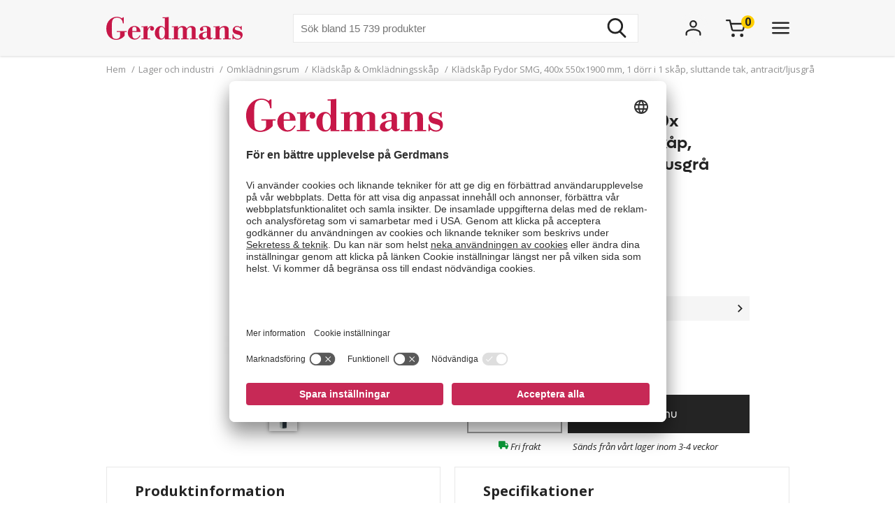

--- FILE ---
content_type: text/html; charset=utf-8
request_url: https://www.gerdmans.se/lager-och-industri/omkl%C3%A4dningsrum/kl%C3%A4dsk%C3%A5p-omkl%C3%A4dningssk%C3%A5p/kl%C3%A4dsk%C3%A5p-fydor-smg-bxdxh-400x-550x1900-mm-1-d%C3%B6rr-i-1-sk%C3%A5p-lutande-tak-antracitljusgr%C3%A5
body_size: 53311
content:

<!DOCTYPE html>
<html lang="sv" >
<head>
    <meta name="referrer" content="origin">
    <link as="image" href="https://cdn.gerdmans.com/content/images/thumbs/0135236_klädskåp-fydor-smg-bxdxh-400x-550x1900-mm-1-dörr-i-1-skåp-lutande-tak-antracitljusgrå.jpeg" rel="preload">

    <title>Kl&#228;dsk&#229;p Fydor SMG, 400x 550x1900 mm, 1 d&#246;rr i 1 sk&#229;p, sluttande tak, antracit/ljusgr&#229; | Gerdmans</title>
    <meta http-equiv="Content-type" content="text/html;charset=UTF-8" />
    <meta http-equiv="content-language" content="sv-SE" />
    <meta name="description" content="Kl&#228;dsk&#229;p Fydor SMG, 400x 550x1900 mm, 1 d&#246;rr i 1 sk&#229;p, sluttande tak, antracit/ljusgr&#229; - Alltid fri frakt och minst 7 &#229;rs garanti. Gerdmans har allt f&#246;r kontor, lager och industri" />
    <meta name="keywords" content="kl&#228;dsk&#229;p, omkl&#228;dningssk&#229;p, st&#229;lsk&#229;p, omkl&#228;dningsrum, kl&#228;dsk&#229;p fydor" />
    <meta name="viewport" content="width=device-width, initial-scale=1, maximum-scale=5">
    <meta name="format-detection" content="telephone=no">
    
<meta name="google-site-verification" content="nzKJOaYubnl3_gC6ObmoYKJMh6KdxUn0MI8oeh9MiTE" /><meta name="robots" content="index, follow">
    <link rel="preconnect" href="https://fonts.googleapis.com/" crossorigin="anonymous" />
    <link rel="preconnect" href="https://fonts.gstatic.com/" crossorigin="anonymous" />
    <link rel="preload" href="/Themes/Gerdmans2.0/Content/fonts/fonts.css" as="style">



    
    
            <link rel="alternate" hreflang="sv-se" href="https://www.gerdmans.se/lager-och-industri/omkl&#228;dningsrum/kl&#228;dsk&#229;p-omkl&#228;dningssk&#229;p/kl&#228;dsk&#229;p-fydor-smg-bxdxh-400x-550x1900-mm-1-d&#246;rr-i-1-sk&#229;p-lutande-tak-antracitljusgr&#229;" />
            <link rel="alternate" hreflang="no-no" href="https://www.gerdmans.no/lager-og-industri/garderobe/garderobeskap/klesskap-fydor-smg-bxdxh-400x550x1900-mm-1-d&#248;r-i-1-skap-skr&#229;tak-antrasittlysegr&#229;" />
            <link rel="alternate" hreflang="da-dk" href="https://www.gerdmans.dk/lager-industri/omkl&#230;dningsrum-inventar/omkl&#230;dningsskabe/omkl&#230;dningsskab-fydor-smg-bxdxh-400x550x1900-mm-1-l&#229;ge-i-1-skab-skr&#229;t-tag-antracitlysegr&#229;" />
            <link rel="alternate" hreflang="fi-fi" href="https://www.gerdmans.fi/varasto-ja-teollisuus/pukuhuoneet/pukukaapit/pukukaappi-fydor-smg-lxsxk-400x-550x1900-mm-1-ovi-1-kaapissa-vinokatto-antrasiittivharmaa" />





    <meta property="og:type" content="product" />
<meta property="og:title" content="Kl&#228;dsk&#229;p Fydor SMG, 400x 550x1900 mm, 1 d&#246;rr i 1 sk&#229;p, sluttande tak, antracit/ljusgr&#229; " />
<meta property="og:description" content="Kl&#228;dsk&#229;p Fydor SMG, 400x 550x1900 mm, 1 d&#246;rr i 1 sk&#229;p, sluttande tak, antracit/ljusgr&#229; - Alltid fri frakt och minst 7 &#229;rs garanti. Gerdmans har allt f&#246;r kontor, lager och industri" />
<meta property="og:image" content="https://cdn.gerdmans.com/content/images/thumbs/0135236_klädskåp-fydor-smg-bxdxh-400x-550x1900-mm-1-dörr-i-1-skåp-lutande-tak-antracitljusgrå.jpeg" />
<meta property="og:url" content="https://www.gerdmans.se/lager-och-industri/omkl%C3%A4dningsrum/kl%C3%A4dsk%C3%A5p-omkl%C3%A4dningssk%C3%A5p/kl%C3%A4dsk%C3%A5p-fydor-smg-bxdxh-400x-550x1900-mm-1-d%C3%B6rr-i-1-sk%C3%A5p-lutande-tak-antracitljusgr%C3%A5" />
<meta property="og:site_name" content="Gerdmans Inredningar AB" />

    
    
    
<script>
	var ThreeBits = ThreeBits||{};
	ThreeBits.Loop54Settings = {
		IP: "192.168.1.2",
		UserId: "754431891",
	    Url: "https://gerdmans-se.54proxy.com/",
        LanguageCode: "sv"
	};
</script><link rel="preconnect" href="https://app.usercentrics.eu"/><link rel="dns-prefetch" href="https://app.usercentrics.eu"/><link rel="preconnect"/><script id="usercentrics-cmp" data-settings-id="fuJnJ0eSlk21KU" src="https://app.usercentrics.eu/browser-ui/latest/loader.js" data-tcf-enabled="true">
</script>
<script>dataLayer = [];</script>
<script type="text/javascript">
        // create dataLayer
        window.dataLayer = window.dataLayer || [];
        function gtag() {
            dataLayer.push(arguments);
        }

        // set „denied" as default for both ad and analytics storage, as well as ad_user_data and ad_personalization,
        gtag("consent", "default", {
            ad_user_data: "denied",
            ad_personalization: "denied",
            ad_storage: "denied",
            analytics_storage: "denied",
            wait_for_update: 2000 // milliseconds to wait for update
        });

        // Enable ads data redaction by default [optional]
        gtag("set", "ads_data_redaction", true);
    </script>

    <script type="text/javascript">
        // Google Tag Manager
        (function(w, d, s, l, i) {
            w[l] = w[l] || [];
            w[l].push({
                'gtm.start': new Date().getTime(),
                event: 'gtm.js'
            });
            var f = d.getElementsByTagName(s)[0],
                j = d.createElement(s),
                dl = l != 'dataLayer' ? '&l=' + l : '';
            j.async = true;
            j.src =
                'https://www.googletagmanager.com/gtm.js?id=' + i + dl;
            f.parentNode.insertBefore(j, f);
        })(window, document, 'script', 'dataLayer', 'GTM-PPDRPB2'); //replace GTM-XXXXXX with Google Tag Manager ID
    </script>

    <style type="text/css">
                    .shoppingcart__icon{display:-ms-flexbox;display:flex;-ms-flex-align:center;align-items:center;position:relative;cursor:pointer}.boxfinder{padding:16px;padding-top:0}.boxfinder-search-container{display:none;position:absolute;top:0;left:0;width:100vw;overflow:hidden;z-index:200;background-color:#f7f7f7}@media only screen and (min-width:977px){.boxfinder-search-container{position:unset;max-height:80vh;box-shadow:0 3px 6px #00000029}}.boxfinder-search-container--active{display:none;-ms-flex-flow:column;flex-flow:column;background-color:#f7f7f7;position:fixed}@media only screen and (min-width:977px){.boxfinder-search-container--active{display:-ms-flexbox;display:flex;-ms-flex-flow:column;flex-flow:column;-ms-flex-pack:unset;justify-content:unset;position:absolute;top:80px}}@media only screen and (min-width:1340px){.boxfinder-search-container--active{position:unset}}.boxfinder-close-container{display:-ms-flexbox;display:flex;-ms-flex-pack:end;justify-content:flex-end;padding-top:1rem;padding-right:40px}.boxfinder-close-button{cursor:pointer}.boxfinder-search-wrapper{width:100vw;position:relative;top:0;left:50%;transform:translateX(-50%);background:#fafafa}@media only screen and (min-width:977px){.boxfinder-search-wrapper{background:#fafafa;margin-top:-30px;padding-top:16px}}.boxfinder__search-container{display:-ms-flexbox;display:flex;margin:0 auto;-ms-flex-pack:center;justify-content:center;gap:16px;padding:20px;-ms-flex-align:center;align-items:center;-ms-flex-direction:column;flex-direction:column}@media only screen and (min-width:977px){.boxfinder__search-container{-ms-flex-direction:row;flex-direction:row}}.boxfinder__header{display:-ms-flexbox;display:flex;gap:16px;-ms-flex-align:center;align-items:center}.boxfinder__title{font-weight:600}.boxfinder__subtitle{font-size:13px}.boxfinder__form{display:-ms-flexbox;display:flex;gap:25px;-ms-flex-direction:column;flex-direction:column;width:100%}@media only screen and (min-width:977px){.boxfinder__form{-ms-flex-direction:row;flex-direction:row;gap:16px;width:-webkit-fit-content;width:-moz-fit-content;width:fit-content}}.boxfinder__input-wrapper{position:relative;height:-webkit-fit-content;height:-moz-fit-content;height:fit-content}.boxfinder__input{border-radius:5px}.boxfinder__input-icon{position:absolute;top:0;left:3px;height:100%;display:-ms-flexbox;display:flex;-ms-flex-align:center;align-items:center;padding:0 5px}.boxfinder .button.button--buy-default.boxfinder__search-button{padding:8px 30px;width:100%;height:60px}@media only screen and (min-width:977px){.boxfinder .button.button--buy-default.boxfinder__search-button{width:unset;height:100%}}.boxfinder-page{padding-bottom:16px}.boxfinder-page .page__section-content{padding:0}@media only screen and (min-width:977px){.boxfinder-page .page__section-content{padding:30px 0 30px 0}}.boxfinder__searched-for{font-weight:700;padding-top:16px}@media only screen and (min-width:977px){.boxfinder__searched-for{padding-top:50px}}.boxfinder__result-count{font-weight:100;font-size:13px;margin-bottom:1rem}.boxfinder-background{position:absolute;display:none;width:100vw;height:100vh;z-index:199}@media only screen and (min-width:977px){.boxfinder-background--active{display:block}}@media only screen and (min-width:977px){.boxfinder-hide-on-desktop{display:none}}.boxfinder__clear-search{font-weight:700;width:-webkit-fit-content;width:-moz-fit-content;width:fit-content;margin:2rem auto 2rem;padding-bottom:2rem}@media only screen and (min-width:977px){.boxfinder__clear-search{display:none}}.boxfinder__to-top{margin:1rem auto .5rem;display:block;width:-webkit-fit-content;width:-moz-fit-content;width:fit-content;position:-webkit-sticky;position:sticky;top:20px}@media only screen and (min-width:977px){.boxfinder__to-top{display:none}}.input.boxfinder__input{padding-left:41px;width:100%;height:60px}@media only screen and (min-width:977px){.input.boxfinder__input{width:200px;height:41px}}.input-message{position:absolute;font-size:13px}.input-message--error{color:#ee0511}.boxfinder-open-icon--active{transform:rotate(180deg)}.category-page__footer__icon-container--hidden-on-desktop{display:none}.toggle-children-js{display:none}.nav{position:fixed;z-index:200}.header-wrapper--collapsed~nav{margin-top:52px}.menu{display:none;position:absolute;top:0;left:0;width:100vw;height:100vh;overflow:hidden;letter-spacing:-.08px;z-index:200;background-color:#fff}.menu__header{display:-ms-flexbox;display:flex;-ms-flex-align:center;align-items:center;-ms-flex-pack:center;justify-content:center;height:65px;background-color:#f7f7f7;filter:drop-shadow(0 1pt 1pt #00000026)}@media only screen and (min-width:977px){.menu__header{display:none}}@media only screen and (min-width:977px){.menu{position:unset;max-height:80vh;box-shadow:0 3px 6px #00000029;overflow:scroll}.menu::-webkit-scrollbar{display:none}}.menu--active{display:-ms-flexbox;display:flex;-ms-flex-flow:column;flex-flow:column;background-color:#fff;position:fixed}@media only screen and (min-width:977px){.menu--active{-ms-flex-flow:column;flex-flow:column;-ms-flex-pack:unset;justify-content:unset;position:absolute;top:80px}}@media only screen and (min-width:1340px){.menu--active{position:unset}}.menu__bar{display:none;height:40px}@media only screen and (min-width:1340px){.menu__bar{display:-ms-flexbox;display:flex;-ms-flex-pack:end;justify-content:flex-end;padding-right:40px;padding-top:20px}}.menu__bar-close{display:none}@media only screen and (min-width:1340px){.menu__bar-close{display:block}}.menu__bar-close{cursor:pointer}.menu__bar-bottom{display:-ms-flexbox;display:flex;-ms-flex-pack:justify;justify-content:space-between;-ms-flex-align:center;align-items:center;position:fixed;bottom:0;width:100%;height:50px;background-color:#f7f7f7;filter:drop-shadow(0 -1pt 1pt #00000026);z-index:220}@media only screen and (min-width:768px){.menu__bar-bottom{top:0;height:80px}}@media only screen and (min-width:977px){.menu__bar-bottom{display:none}}.menu__bar-bottom-close{height:21px}.menu-bar-bottom__navigate-back{padding:0 20px;font-style:italic;font-size:13px}@media only screen and (min-width:768px){.menu-bar-bottom__navigate-back-icon-group{display:-ms-flexbox;display:flex}}@media only screen and (min-width:768px){.menu-bar-bottom__navigate-back{padding-left:16vw}}.menu__icon-close{width:21px;height:21px}.menu__groups{display:-ms-flexbox;display:flex;-ms-flex-flow:column nowrap;flex-flow:column nowrap;margin-top:40px;position:relative;overflow-y:auto;height:calc(100% - 65px - 50px - 40px)}@media only screen and (min-width:977px){.menu__groups{-ms-flex-flow:row nowrap;flex-flow:row nowrap;-ms-flex-pack:center;justify-content:center;padding:0}}@media only screen and (min-width:1340px){.menu__groups{margin-top:0}}.menu__group-2{display:none}@media only screen and (min-width:1340px){.menu__group-2{display:block}}@media only screen and (min-width:977px){.menu__group-1{-ms-flex-order:1;order:1}.menu__group-2{-ms-flex-order:2;order:2}.menu__group-3{-ms-flex-order:3;order:3}.menu__group-4{-ms-flex-order:4;order:4}.menu__group-5{display:none}}.menu-group{padding:0 20px 0 20px}@media only screen and (min-width:768px){.menu-group{padding:0 16vw}}@media only screen and (min-width:977px){.menu-group{padding:0 20px 0 50px;max-width:385px}.menu-group--left-border{border-left:1px solid rgba(36,36,36,.1)}}.menu-group__header{display:-ms-flexbox;display:flex;-ms-flex-pack:justify;justify-content:space-between;-ms-flex-align:center;align-items:center;line-height:22px;font-weight:600;text-transform:uppercase;padding-bottom:30px}.menu-group__header--desktop{display:none}.menu-group__header--mobile{-ms-flex-positive:1;flex-grow:1}@media only screen and (min-width:977px){.menu-group__header{padding-left:10px;padding-bottom:16px;pointer-events:unset;letter-spacing:.8px}.menu-group__header--desktop{display:block;color:#242424;text-decoration:none}.menu-group__header--desktop:hover{text-decoration:underline}.menu-group__header--mobile{display:none}}@media only screen and (min-width:977px){.menu-group__header--pointer{pointer-events:none}}.menu-group__item-list{position:absolute;width:100vw;left:-100vw;background-color:#fff;top:0;z-index:210;overflow:scroll;transition:left .1s linear}@media only screen and (min-width:977px){.menu-group__item-list{position:unset;visibility:visible;height:unset;width:unset;overflow:hidden;padding:0}}.menu-group__item-list--active{left:0;height:100vh;transition:left .1s linear}.menu-group__item{display:-ms-flexbox;display:flex;-ms-flex-align:center;align-items:center;width:100%;line-height:22px;transition:background-color .3s ease-out 100ms;cursor:pointer;padding:10px 20px}.menu-group__item:first-child{padding-top:0}@media only screen and (min-width:768px){.menu-group__item{padding-left:16vw;padding-right:16vw}}@media only screen and (min-width:977px){.menu-group__item{display:-ms-flexbox;display:flex;-ms-flex-pack:justify;justify-content:space-between;-ms-flex-align:center;align-items:center;width:unset;padding:6px 0;padding-left:10px;margin-bottom:3px}.menu-group__item--expanded{background-color:#f7f7f7}.menu-group__item--expanded .menu-group__icon-toggle{transform:rotate(-90deg);visibility:visible;opacity:1}}.menu-group__item--header-link{font-weight:600;text-decoration:underline}@media only screen and (min-width:977px){.menu-group__item--header-link{text-decoration:none}.menu-group__item--header-link-only-mobile{display:none}}.menu-group__item--expanded{visibility:visible;height:unset}@media only screen and (min-width:977px){.menu-group__item:hover{background-color:#f7f7f7}}.menu-group__item--is-leaf:hover{background-color:unset;text-decoration:underline}.menu-group__item:hover>.menu-group__icon-toggle{opacity:1}.menu-group__item--as-header:hover>.menu-group__icon-toggle{opacity:0}.menu-group__item--as-header{display:-ms-flexbox;display:flex;font-weight:600;text-transform:uppercase;padding-bottom:30px;padding-left:0;padding-right:0;letter-spacing:.8pt}@media only screen and (min-width:977px){.menu-group__item--as-header{padding-top:0;padding-bottom:16px}}.menu-group__link{width:100%}.menu-group__item-name{width:100%}.menu-group__item-children{width:100vw}@media only screen and (min-width:977px){.menu-group__item-children{width:unset}}.menu-group__item-children--collapsed{top:0;position:absolute;left:-100vw;transition:left .1s linear}@media only screen and (min-width:977px){.menu-group__item-children--collapsed{position:unset;transition:unset;visibility:hidden;height:0}}.menu-group__item-children--expanded{position:absolute;top:0;left:0;transition:left .1s linear;visibility:visible;height:unset;background-color:#fff;width:100vw;height:100vh}@media only screen and (min-width:977px){.menu-group__item-children--expanded{position:unset;left:unset;padding-left:20px;height:unset;width:unset}}.menu-group__header{display:-ms-flexbox;display:flex;-ms-flex-pack:justify;justify-content:space-between;letter-spacing:.8px}.menu-group__header--uppercase{text-transform:uppercase}@media only screen and (min-width:977px){.menu-group__header>.menu-group__icon-toggle{opacity:0}}.menu-group__item-link{text-transform:unset}.menu-group__item-link:hover{text-decoration:underline}.menu-group__icon-toggle{width:8px;height:13px}@media only screen and (min-width:977px){.menu-group__icon-toggle{width:12px;height:9px;margin-right:10px;fill:black;opacity:1;transition:opacity .3s ease-out 100ms;transform:rotate(90deg)}}@media only screen and (min-width:1340px){.menu-group__icon-toggle{opacity:0}}.menu-group__icon-toggle--expanded{transform:rotate(180deg)}.menu-background{position:absolute;display:none;width:100vw;height:100%;z-index:199}@media only screen and (min-width:977px){.menu-background--active{display:block}}.mobile-contact-bar{display:block}@media only screen and (min-width:768px){.mobile-contact-bar{display:none}}.tablet-portrait-contact-bar{display:none}@media only screen and (min-width:768px){.tablet-portrait-contact-bar{display:block;margin:0 51px 0 0}}@media only screen and (min-width:977px){.tablet-portrait-contact-bar{display:none}}.tablet-contact-bar{display:none}@media only screen and (min-width:977px){.tablet-contact-bar{display:block;margin:63px 0 0 0}}@media only screen and (min-width:1340px){.tablet-contact-bar{display:none}}.menu-open-icon--active{transform:rotate(180deg)}.search{position:relative;width:300px}@media only screen and (min-width:977px){.search{width:494px}}@media only screen and (min-width:1340px){.search{width:850px}}.search__input{height:36px;line-height:36px;padding-left:20px;font-size:16px;border:none}@media only screen and (min-width:768px){.search__input{width:100%;height:42px;line-height:42px}}.search__input:focus-visible{outline:none}.search__icon-container{display:-ms-flexbox;display:flex;-ms-flex-align:center;align-items:center;position:absolute;top:0;right:0;padding-right:11px;cursor:pointer;height:100%}.search__icon-container .hidden{display:none}.search__icon,.search__reset-icon{display:-ms-flexbox;display:flex;-ms-flex-flow:column;flex-flow:column;-ms-flex-pack:center;justify-content:center;height:36px;background-color:transparent;border:none}.search__icon .icon,.search__reset-icon .icon{height:20px;width:20px}@media only screen and (min-width:768px){.search__icon .icon,.search__reset-icon .icon{height:28px;width:28px}}.search__reset-icon{border-right:2px solid #e6e6e6;padding-right:11px}.search__reset-icon .icon{height:11px;width:11px}.search__icon{padding-left:9px}.search__icon-close{position:absolute;top:7px;right:-50px;width:21px;height:21px}@media only screen and (min-width:977px){.search__icon-close{display:none}}.contact-bar{background:#f5f5f5;width:100%;display:-ms-flexbox;display:flex;-ms-flex-direction:row;flex-direction:row;-ms-flex-pack:center;justify-content:center}@media only screen and (min-width:977px){.contact-bar{background:none;-ms-flex-pack:start;justify-content:flex-start}}@media only screen and (min-width:1340px){.contact-bar{display:block;width:-webkit-max-content;width:-moz-max-content;width:max-content;position:fixed;right:0;top:50vh}}.contact-bar__icons{display:-ms-flexbox;display:flex;-ms-flex-direction:row;flex-direction:row;width:84px;-ms-flex-pack:justify;justify-content:space-between;-ms-flex-align:center;align-items:center}@media only screen and (min-width:768px){.contact-bar__icons{width:92px}}@media only screen and (min-width:1340px){.contact-bar__icons{-ms-flex-direction:column;flex-direction:column;-ms-flex-align:end;align-items:flex-end;width:80px}}@media only screen and (min-width:1340px){.contact-bar__icon{height:51px;width:80px;display:-ms-flexbox;display:flex;-ms-flex-align:center;align-items:center;padding-left:27px;background:#f5f5f5;transition:ease-in .4s;white-space:nowrap;box-shadow:0 0 2px #24242426}.contact-bar__icon:hover{width:235px}.contact-bar__icon:hover .contact-bar__icon-description{display:block;margin:0 0 0 20px}.contact-bar__icon-link{display:-ms-flexbox;display:flex;-ms-flex-align:center;align-items:center;color:#242424;text-decoration:none}}.contact-bar__icon-description{display:none}.desktop-contact-bar{display:none}@media only screen and (min-width:1340px){.desktop-contact-bar{position:relative;display:block;z-index:101}}.accordion__header{display:-ms-flexbox;display:flex;-ms-flex-align:center;align-items:center;font-weight:700;cursor:pointer}.accordion__header-label{padding-left:10px}.accordion__icon{width:8px;height:13px}.accordion__body{transition:.3s;opacity:1;height:unset;padding-top:10px}.accordion--collapsed .accordion__body{display:none;opacity:0;height:0}.accordion--collapsed .accordion__body *{height:0}body{overflow-x:hidden}.body--no-scroll{overflow:hidden}.badge{position:relative;border-radius:50%;float:left;padding:5px;font-size:16px}.badge__square{width:0;height:0;padding-top:100%;padding-right:100%}.badge__content{height:0}.badge__content:after,.badge__content:before{content:attr(data-label)}.badge__content:after{position:absolute;bottom:50%;right:50%;text-align:center;transform:translate(50%,50%)}.badge__content:before{color:transparent}.badge--cart-look{background-color:#ffce00;font-weight:bold;margin-left:-6px;margin-top:-18px}.breadcrumb{display:-ms-flexbox;display:flex;font-size:13px;line-height:18px;padding:10px 0 5px 0;color:#909090}@media only screen and (min-width:977px){.breadcrumb{padding:10px 0 40px 0}}.breadcrumb__list{display:-ms-flexbox;display:flex;list-style:none;padding-left:0}.breadcrumb__list .breadcrumb__delimiter{}.breadcrumb__list .breadcrumb__item:nth-last-of-type(2){display:block}.breadcrumb__list .breadcrumb__item:nth-last-of-type(2) .breadcrumb__delimiter{display:none}@media only screen and (min-width:977px){.breadcrumb__list .breadcrumb__item:nth-last-of-type(2) .breadcrumb__delimiter{display:inline-block}}.breadcrumb__list .breadcrumb__item:nth-last-of-type(3){display:block}.breadcrumb__item{display:none;white-space:nowrap}@media only screen and (min-width:977px){.breadcrumb__item{display:block}}.breadcrumb__delimiter{padding:0 5px}.button{font-size:16px;font-weight:400;border:none;padding:8px 15px;text-decoration:none;cursor:pointer}.button--unstyled{-webkit-appearance:none;-moz-appearance:none;appearance:none;background:transparent;color:inherit;border:0}.button--load-more{background-color:unset;border:1px solid #242424;text-transform:uppercase;padding:8px 16px;font-family:"Open sans";font-weight:bold;font-size:13px;line-height:18px;letter-spacing:.8px}@media only screen and (min-width:1340px){.button--load-more{font-size:16px;line-height:22px;padding:10px 20px}}.button--buy-default{font-family:"Lufga";color:#fff;line-height:23px;background-color:#242424;padding:8px 15px}.button--disabled{font-family:"Lufga";color:#fff;line-height:23px;background-color:#909090;cursor:default}.button--with-border{display:-ms-flexbox;display:flex;-ms-flex-align:center;align-items:center;font-family:"Lufga";font-weight:600;font-size:13px;padding:8px 12px;color:unset;border:2px solid;letter-spacing:1.2px;background-color:transparent}.button--with-border .icon{display:none}@media only screen and (min-width:1340px){.button--with-border{font-size:16px}}@media only screen and (min-width:977px){.button--with-border--mobile-only{border:none;box-shadow:none;padding:0;font-weight:700;letter-spacing:.65px}.button--with-border--mobile-only .button__label{padding-right:13px}.button--with-border--mobile-only .icon{display:block;height:10px;width:6px}}.button--with-border-thin{border:1px solid}.button--with-border--light{font-size:16px;opacity:.5}.discount-banner{display:-ms-flexbox;display:flex;-ms-flex-pack:center;justify-content:center;width:42px;padding:3px 6px;color:#fff;background-color:#c72956;font-size:13px;font-weight:700;line-height:18px;z-index:1}@media only screen and (min-width:977px){.discount-banner{width:50px;font-size:16px;line-height:22px}}.dropdown{position:relative;cursor:pointer;font-size:13px}@media only screen and (min-width:977px){.dropdown{font-size:15px}}.dropdown--expanded .dropdown__options{visibility:visible;opacity:1}.dropdown__header{display:-ms-flexbox;display:flex;-ms-flex-flow:row;flex-flow:row;-ms-flex-align:center;align-items:center}.dropdown__selected-option{padding-right:10px}.dropdown__icon{width:9px;height:9px;transform:rotate(90deg)}.dropdown__icon.icon{stroke:none}.dropdown__options{position:absolute;right:0;padding:15px 10px;margin-top:5px;visibility:hidden;background-color:#fff;z-index:100;filter:drop-shadow(#00000029 0 3pt 3pt);line-height:18px;font-size:13px;opacity:0}.dropdown__option{display:-ms-flexbox;display:flex;-ms-flex-align:center;align-items:center;padding:0 20px;white-space:nowrap;padding:7px 10px}.dropdown__option *{pointer-events:none}.dropdown__option-text{padding-left:5px}.dropdown__option .dropdown__option-icon-checked{display:none}.dropdown__option--selected .dropdown__option-icon-checked{display:block}.dropdown__option--selected .dropdown__option-icon-unchecked{display:none}.dropdown__option-icon{width:13px;height:13px}.dropdown__option-icon.icon{stroke:none}.dropdown__option:hover{background-color:#f7f7f7}.header__layout-breakpoint{display:none}@media only screen and (min-width:977px){.header__layout-breakpoint{display:block;position:absolute;top:90px;height:1px;width:1px}}.header-wrapper{position:relative;background-color:#f7f7f7}.header-wrapper--collapsed{position:fixed!important;height:52px}.header-wrapper--collapsed .header{height:50px}.header-wrapper--collapsed .header .header__left{display:none}.header-wrapper--collapsed .header .header__middle .header__usps,.header-wrapper--collapsed .header .header__middle .header__search{display:none}.header-wrapper--collapsed .header .header__middle .header__links{height:100%;-ms-flex-align:center;align-items:center;-ms-flex-pack:start;justify-content:flex-start;padding-top:0;padding-left:0}.header-wrapper--collapsed .header .header__middle .header__links li:first-child{padding-left:0}.header-wrapper--collapsed .header .header__right{-ms-flex-align:center;align-items:center;padding:0}.header-wrapper--collapsed .header__icon-search{display:-ms-flexbox;display:flex}.header{display:-ms-flexbox;display:flex;height:65px;position:relative}@media only screen and (min-width:1680px){.header{width:1640px;margin:0 auto}}@media only screen and (min-width:768px){.header{height:80px}}@media only screen and (min-width:1340px){.header{height:150px}}.header__left{-ms-flex-positive:1;flex-grow:1}.header__middle{display:none;-ms-flex-pack:center;justify-content:center}@media only screen and (min-width:977px){.header__middle{display:-ms-flexbox;display:flex;-ms-flex-flow:column;flex-flow:column;-ms-flex-positive:2;flex-grow:2;padding-left:40px}}@media only screen and (min-width:1340px){.header__middle{-ms-flex-pack:unset;justify-content:unset;padding-left:0}}.header__right{display:none}@media only screen and (min-width:768px){.header__right{display:-ms-flexbox;display:flex;-ms-flex-align:center;align-items:center;-ms-flex-positive:1;flex-grow:1}}@media only screen and (min-width:1340px){.header__right{-ms-flex-align:start;align-items:flex-start;padding-top:47px}}.header__right__user-text{font-weight:700;min-width:75px;padding-left:5px;display:none}@media only screen and (min-width:1340px){.header__right__user-text{display:block}}.header__logo-container{display:-ms-flexbox;display:flex;-ms-flex-align:center;align-items:center;-ms-flex-pack:center;justify-content:center}@media only screen and (min-width:768px){.header__logo-container{-ms-flex-align:center;align-items:center;-ms-flex-pack:start;justify-content:flex-start}}@media only screen and (min-width:1340px){.header__logo-container{-ms-flex-align:start;align-items:flex-start;padding-top:47px}}.header__logo-image{width:144px;height:35px}@media only screen and (min-width:768px){.header__logo-image{width:166px;height:40px}}@media only screen and (min-width:977px){.header__logo-image{width:195px;height:47px}}@media only screen and (min-width:1680px){.header__logo-image{width:224px;height:54px}}.header__usps{display:none;padding-top:13px;padding-bottom:16px;list-style:none;-ms-flex-pack:center;justify-content:center;font-size:13px;font-weight:600}@media only screen and (min-width:1340px){.header__usps{display:-ms-flexbox;display:flex}}.header__usp{padding:0 20px;text-transform:uppercase}.header__search-wrap{position:relative;margin:0 auto}.header__search{margin:0 auto}.header__search-close{position:absolute;right:-60px;top:10px}@media only screen and (min-width:977px){.header__search-close{display:none}}.header__search--active{display:-ms-flexbox;display:flex;position:absolute;top:20px;left:0;width:100%;background-color:#f7f7f7;z-index:211}.header__search--active .search{width:500px}.header__links{display:none;-ms-flex-pack:center;justify-content:center;font-size:16px;list-style:none;padding-top:17px}@media only screen and (min-width:1340px){.header__links{display:-ms-flexbox;display:flex}}.header__link{padding:0 20px;cursor:pointer;text-transform:uppercase;font-weight:600}.header__icons{display:-ms-flexbox;display:flex;-ms-flex-align:center;align-items:center;-ms-flex-pack:end;justify-content:flex-end;height:42px;width:100%}.header__icon{display:-ms-flexbox;display:flex;padding-left:50px}@media only screen and (min-width:977px){.header__icon{padding-left:25px}}@media only screen and (min-width:1680px){.header__icon{padding-left:50px}}@media only screen and (min-width:977px){.header__icon-search{display:none}}.header__icon-avatar{display:-ms-flexbox;display:flex;-ms-flex-direction:column;flex-direction:column;-ms-flex-item-align:start;align-self:flex-start;-ms-flex-align:center;align-items:center;max-width:92px}@media only screen and (min-width:977px){.header__icon-avatar{max-width:67px}}@media only screen and (min-width:1340px){.header__icon-avatar{max-width:142px}}@media only screen and (min-width:1680px){.header__icon-avatar{max-width:166px}}@media only screen and (min-width:1340px){.header__menu-icon{display:none}}.header__menu-icon .icon-close{display:none}.header__menu-icon--active .icon-burger{display:none}.header__menu-icon--active .icon-close{display:block}.avatar-menu-container{display:none;z-index:20}@media only screen and (min-width:768px){.avatar-menu-container{display:block}}.avatar-menu-container--mobile{display:block}@media only screen and (min-width:768px){.avatar-menu-container--mobile{display:none}}@media only screen and (min-width:768px){.avatar-menu-background--open{display:block;width:100vw;height:100vh;top:0;left:0;position:fixed}}.avatar-menu-background-mobile--open{display:block;width:100vw;height:100vh;top:0;left:0;position:fixed;z-index:201}@media only screen and (min-width:768px){.avatar-menu-background-mobile--open{display:none}}.grecaptcha-badge{visibility:hidden}.action-bar__badge-container{position:relative}.action-bar-mobile{display:-ms-flexbox;display:flex;-ms-flex-pack:justify;justify-content:space-between;height:50px;width:90vw}@media only screen and (min-width:768px){.action-bar-mobile{display:none}}.action-bar-mobile__left{display:-ms-flexbox;display:flex;-ms-flex-align:center;align-items:center;padding:0}.action-bar-mobile__right{display:-ms-flexbox;display:flex;-ms-flex-align:center;align-items:center;padding:0}.action-bar-mobile__icon{display:-ms-flexbox;display:flex;-ms-flex-align:center;align-items:center;position:relative}.action-bar-mobile__icon--spacing-right{padding-right:40px}.action-bar-mobile__search-container{display:none;position:absolute;z-index:1000}.action-bar-mobile__search-container--active{display:-ms-flexbox;display:flex;-ms-flex-pack:center;justify-content:center;-ms-flex-align:center;align-items:center;position:absolute;height:50px;width:100%;background-color:#f7f7f7;z-index:calc(201 + 1);margin-left:-20px}.action-bar-mobile__search-container--active form{position:relative;width:70%}@media only screen and (min-width:768px){.action-bar-mobile__search-container--active{top:0;height:80px}.action-bar-mobile__search-container--active .search{width:500px}}.action-bar-mobile__search_icon-close{position:absolute;right:20px}.search__result{position:absolute;width:100%;max-height:400px;overflow-y:scroll;background-color:#fff;margin-top:3px;color:#242424}.search__result .content{padding:0 20px 20px 20px}.search__result h5{font-weight:600;text-transform:uppercase;padding-top:20px;padding-bottom:10px}.search__result ul{list-style:none;padding:0;line-height:22px}.search__result li{text-decoration:none}.search__result li a{color:#242424;text-decoration:none}.search__result li a:hover,.search__result li a:focus-visible{text-decoration:underline;outline:none}.phone-only{display:block}@media only screen and (min-width:768px){.phone-only{display:none}}.phone-large-up-only{display:none}@media only screen and (min-width:630px){.phone-large-up-only{display:block}}.tablet-up-only{display:none}@media only screen and (min-width:768px){.tablet-up-only{display:block}}@media only screen and (max-width:768px){#imbox-container iframe:first-child{top:75%}}.input{border:1px solid rgba(36,36,36,.1);width:100%;padding:10px;font-size:15px;line-height:20px;height:41px}@media only screen and (min-width:1340px){.input{font-size:16px;height:51px;line-height:22px}}.input--read-only{background-color:#f7f7f7}.input--filled{border:none;background-color:#f7f7f7}.input--filled:focus{outline:none}.input--filled-on-mobile{background-color:#f7f7f7}@media only screen and (min-width:768px){.input--filled-on-mobile{background-color:#fff}}.label{font-size:15px}@media only screen and (min-width:1340px){.label{font-size:16px}}.label--bold{font-weight:700}.label--semi-bold{font-weight:600}.label--block{display:block;width:100%}.link{text-decoration:none;color:#242424}.link--underline-on-hover:hover{text-decoration:underline}.link--color-light{color:rgba(36,36,37,.5)}.link--semi-bold{font-weight:600}.link--underline{text-decoration:none;padding-bottom:2px;background:linear-gradient(#242424,#242424) center bottom;background-size:0% 2px;background-repeat:no-repeat;transition:all .3s}.link--underline:hover{background-size:100% 2px}.link--underline-always{text-decoration:underline}body{min-height:100vh}@media only screen and (min-width:768px){.master-wrapper-main{padding-top:80px}}@media only screen and (min-width:1340px){.master-wrapper-main{padding-top:0}}.page{width:100vw}@media only screen and (min-width:1340px){.page{padding-top:0}.page.header--collapsed{padding-top:150px}}.page__section{display:-ms-flexbox;display:flex;-ms-flex-flow:column;flex-flow:column;-ms-flex-align:center;align-items:center;width:100vw;position:relative}.page__section--spacing-medium{padding:5px 0}@media only screen and (min-width:977px){.page__section--spacing-medium{padding:8px 0}}@media only screen and (min-width:1340px){.page__section--spacing-medium{padding:15px 0}}.page__section--spacing-large{padding:15px 0}@media only screen and (min-width:977px){.page__section--spacing-large{padding:20px 0}}@media only screen and (min-width:1340px){.page__section--spacing-large{padding:20px 0}}.page__section--background-color-light{background-color:#f5f5f580}@media only screen and (min-width:768px){.page__section--shadow-top{box-shadow:0 -1px 2px #00000015}}.page__section--header{background-color:#f7f7f7;filter:drop-shadow(0 1pt 1pt #00000026);z-index:200}@media only screen and (min-width:768px){.page__section--header{position:fixed}}@media only screen and (min-width:977px){.page__section--header{z-index:201}}@media only screen and (min-width:1340px){.page__section--header{position:relative}}.page__section--background-color-footer{background-color:#f7f7f7}.page__section--mobile-action-bar{filter:drop-shadow(0 -1pt 1pt #00000026);position:fixed;bottom:0;z-index:199;background-color:#f7f7f7}.page__section-content{width:90vw}.page__section-content--full-width-on-mobile{margin:0 auto;width:100vw}.page__section-content--multi-column{display:-ms-flexbox;display:flex}@media only screen and (min-width:630px){.page__section-content{}}@media only screen and (min-width:768px){.page__section-content{width:736px}}@media only screen and (min-width:977px){.page__section-content{width:977px}}@media only screen and (min-width:1340px){.page__section-content{width:1310px}}@media only screen and (min-width:1680px){.page__section-content{width:1640px}}.admin-header-links{position:absolute;top:0;left:0;color:#fff;font-weight:bold;z-index:211;font-size:13px}.admin-header-links .admin{display:none}@media only screen and (min-width:768px){.admin-header-links .admin{display:inline-block}}.admin-header-links a{color:#fff;text-decoration:none;background-color:#c71748;padding:5px 10px}.side-2{display:none}.prices-block{display:-ms-flexbox;display:flex;-ms-flex-align:center;align-items:center;font-size:15px}@media only screen and (min-width:768px){.prices-block{font-size:16px}}.prices-block__discounted-price{font-weight:700;color:#c72956}.prices-block__normal-price{font-weight:600}.prices-block__normal-price--overridden{font-size:13px;text-decoration:line-through;padding-left:10px}.prices-block__from-text{display:none}@media only screen and (min-width:768px){.prices-block__from-text--visible{display:inline-block}}.price-color--normal{color:#242424}.price-color--special{color:#c72956}.read-more{display:-ms-flexbox;display:flex;-ms-flex-align:center;align-items:center;cursor:pointer}@media only screen and (min-width:768px){.read-more{opacity:.75}}.read-more__label{margin-right:10px;text-transform:uppercase;font-size:13px;font-weight:bold;line-height:13px;letter-spacing:.65px}@media only screen and (min-width:1340px){.read-more__label{font-size:16px}}.read-more__label:hover{text-decoration:underline}.read-more__icon{width:7px;height:11px}@media only screen and (min-width:1340px){.read-more__icon{width:8px;height:13px}}.read-more--content{opacity:1}.read-more--content .read-more__label{font-size:3vw}@media only screen and (min-width:768px){.read-more--content .read-more__label{font-size:13px}}@media only screen and (min-width:1340px){.read-more--content .read-more__label{font-size:16px}}.read-more--case{font-size:10px;opacity:.75}@media only screen and (min-width:1340px){.read-more--case{font-size:16px}}@media only screen and (min-width:1340px){.read-more{font-size:16px}}.hidden-js{}.u-flex{display:-ms-flexbox!important;display:flex!important}.u-flex-1{-ms-flex:1!important;flex:1!important}.u-space-between{-ms-flex-pack:justify!important;justify-content:space-between!important}.u-align-self-end{-ms-flex-item-align:end!important;align-self:flex-end!important}.u-ui-list{margin-left:0;padding-left:0;list-style:none outside}.icon{fill:#242424}.icon-white{fill:white}.icon-search,.icon-avatar{stroke:#242424}.icon-search-white,.icon-avatar-white{stroke:white}.icon-home{height:22px;width:25px}.icon-search{height:22px;width:25px}.icon-avatar{height:22px;width:25px}.icon-avatar__container{display:-ms-flexbox;display:flex;-ms-flex-align:center;align-items:center;cursor:pointer}@media only screen and (min-width:977px){.icon-avatar .icon-avatar{height:25px;width:25px}}.icon-avatar--logged-in{display:-ms-flexbox;display:flex;-ms-flex-align:center;align-items:center;-ms-flex-pack:distribute;justify-content:space-around;background-color:#242424;width:42px;height:42px;border:5px solid #242424;border-radius:50%;transition:.3s ease-out 100ms;padding:0}.icon-avatar--not-logged-in{display:-ms-flexbox;display:flex;-ms-flex-align:center;align-items:center;-ms-flex-pack:distribute;justify-content:space-around;background-color:#f7f7f7;width:42px;height:42px;border:5px solid #f7f7f7;border-radius:50%;transition:.3s ease-out 100ms;padding:0}.icon-avatar--not-logged-in:hover{display:-ms-flexbox;display:flex;-ms-flex-align:center;align-items:center;-ms-flex-pack:distribute;justify-content:space-around;background-color:#f7f7f7;width:42px;height:42px;border:5px solid #f7f7f7;border-radius:50%;transition:.3s ease-out 100ms;padding:0}.icon-shoppingcart{height:25px;width:30px}@media only screen and (min-width:977px){.icon-shoppingcart{height:25px;width:28px}}.icon-burger{height:18px;width:25px}.icon-chevron-down{height:12px;width:14px}.icon-close{height:18px;width:25px}@media only screen and (min-width:768px){.icon-close{height:18px;width:25px}}.icon-pdf{height:20px;width:25px}.icon-pdf__0{fill:#ff2116}.icon-pdf__2{fill:#2c2c2c}.icon-phone{height:20.58px;width:20.61px}@media only screen and (min-width:1340px){.icon-phone{height:27.05px;width:27px}}.icon-email{height:17px;width:23px}@media only screen and (min-width:1340px){.icon-email{height:19.96px;width:27px}}.icon-solid-cubes svg,.icon-solid-chevron-right svg{height:13px;width:13px}.icon-return-arrow{height:14px;width:22px}@media only screen and (min-width:768px){.icon-return-arrow{height:15px;width:24px}}@media only screen and (min-width:977px){.icon-return-arrow{height:14px;width:22px}}@media only screen and (min-width:1340px){.icon-return-arrow{height:18px;width:29px}}.icon-plus{height:11px;width:11px}.icon-minus{width:11px;height:2.36px}.icon-to-top{height:40px;width:40px}.icon-carton{height:71px;width:71px}.icon-carton-length{height:20px;width:20px}.icon-carton-width{height:20px;width:20px}.icon-carton-height{height:20px;width:20px}.icon-chevron-right{height:16px;width:16px;fill:white}html{font-size:1rem}body{font-family:"Open sans",Arial,Helvetica,sans-serif;color:#242424;margin:0}@media only screen and (max-width:977px){body{-ms-overflow-style:none;scrollbar-width:none}body::-webkit-scrollbar{display:none}}*{outline:none}html{box-sizing:border-box}*,*:before,*:after{box-sizing:inherit;margin:0}h3{font-size:16px}.visuallyhidden{border:0;clip:rect(0 0 0 0);height:1px;margin:-1px;overflow:hidden;padding:0;position:absolute;width:1px}.field-validation-error{color:#c82254}.input-validation-error{border:2px solid #c82544!important;outline:none}.custom-radio-button{height:19px;width:19px;border:2px solid #000;border-radius:50%;display:-ms-flexbox;display:flex;-ms-flex-pack:center;justify-content:center;-ms-flex-align:center;align-items:center;margin:0 10px 0 0}.custom-radio-button--filled{height:9px;width:9px;border-radius:50%;background:#000}.avatar-menu{display:none;position:absolute;top:0;left:0;width:100vw;height:calc(100vh - 50px - 65px);z-index:202;background-color:#fff;padding:30px 20px}@media only screen and (min-width:768px){.avatar-menu{position:unset;height:-webkit-fit-content;height:-moz-fit-content;height:fit-content;width:-webkit-fit-content;width:-moz-fit-content;width:fit-content;box-shadow:0 3px 6px #00000029;left:unset;padding:20px 20px}}.avatar-menu--open{display:-ms-flexbox;display:flex;-ms-flex-direction:column;flex-direction:column;background-color:#fff;position:fixed;top:65px}@media only screen and (min-width:768px){.avatar-menu--open{-ms-flex-pack:unset;justify-content:unset;-ms-flex-align:unset;align-items:unset;top:80px;position:unset;margin-top:5px}}.avatar-menu__wrapper{width:-webkit-max-content;width:-moz-max-content;width:max-content;display:-ms-flexbox;display:flex;-ms-flex-direction:column;flex-direction:column}@media only screen and (min-width:768px){.avatar-menu__wrapper{width:100%}}.avatar-menu__divider{width:100%;border-top:1px solid rgba(36,36,36,.1)}.avatar-menu__item{width:-webkit-fit-content;width:-moz-fit-content;width:fit-content;padding:10px 20px 10px 0;white-space:nowrap}@media only screen and (min-width:768px){.avatar-menu__item{text-align:left}}.avatar-menu__link{color:#242424;text-decoration:none;text-transform:uppercase;font-weight:700}.info-banner-container{background-color:#c72956;color:#fff;width:100%;padding:10px 0;position:relative;top:0;left:0;z-index:199}.info-banner-textcontainer{margin:0 auto;display:table;height:55px}.info-banner-text{display:table-cell;vertical-align:middle}.top-banner__container{padding:15px;text-align:center;font-style:italic;letter-spacing:.8pt;font-family:"Lufga"}
                </style>
    
    <link href="https://cdn.gerdmans.com/bundles/styles/cvjrr3k3motqerrbunpse4ce-smh5zykies73bmvwxs1" rel="stylesheet"/>

<link href="/Themes/Gerdmans2.0/content/dist/libs/swiperjs/swiper-bundle.min.css?version=639015577359987412" rel="stylesheet" type="text/css" />

    <script src="https://cdn.gerdmans.com/bundles/scripts/a7uid60hl98qxmh3tj7bammgbpbbvbvigix6ujjlnbo1"></script>

<script src="https://cdn.gerdmans.com/Themes/Gerdmans2.0/content/dist/common.blocks/sliders/productSlider.js?version=639015577359987412" type="text/javascript"></script>

    <link rel="canonical" href="https://www.gerdmans.se/lager-och-industri/omklädningsrum/klädskåp-omklädningsskåp/klädskåp-fydor-smg-sluttande-tak" />

    
    
    

    <!-- 57 x 57 Android and iPhone 3 icon -->
    <link rel="apple-touch-icon" media="screen and (resolution: 163dpi)" href="/Themes/Gerdmans/Content/images/gerdmans_icon.png" />
    <!-- 114 x 114 iPhone retina icon -->
    <link rel="apple-touch-icon-precomposed" media="screen and (resolution: 326dpi)" href="/Themes/Gerdmans/Content/images/gerdmans_icon.png" />
    <!-- 57 x 57 Nokia icon -->
    <link rel="shortcut icon" href="/Themes/Gerdmans/Content/images/gerdmans_icon.png" />
</head>
<body>
    <div id="modal-backdrop"></div>
    
    




<div class="master-wrapper-page desktop">
    
    <div id="dialog-eu-cookie-law-detailed-container"></div>
    
<div class="master-wrapper-content">
    
<svg aria-hidden="true" focusable="false" style="width: 1px; height: 1px; position: absolute; top: -100px; left: -100px;">

    <symbol id="icon-chevron-right" viewBox="0 0 8.03 13">
        <g data-name="Lager 2"><g data-name="Lager 1"><path data-name="Icon material-chevron-right" d="M1.53 0 0 1.53l5 5-5 5L1.53 13 8 6.5Z" /></g></g>
    </symbol>

    <symbol id="icon-chevron-down" viewBox="0 0 9 5.56">
        <g data-name="Lager 2"><g data-name="Lager 1"><path data-name="Icon material-chevron-left" d="M1.06 0 0 1.06l4.5 4.5L9 1.06 7.94 0 4.5 3.44Z" /></g></g>
    </symbol>



    <symbol id="icon-close" viewBox="0 0 21.5 21.5">
        <defs>
            <style>
                .icon-close {
                    fill: none;
                    stroke: #242424;
                    stroke-linecap: round;
                    stroke-miterlimit: 10;
                    stroke-width: 2.5px
                }
            </style>
        </defs>
        <g id="Lager_2" data-name="Lager 2"><g id="Lager_1-2" data-name="Lager 1"><path class="icon-close" d="m1.25 1.25 19 19M20.25 1.25l-19 19" /></g></g>
    </symbol>

    <symbol id="icon-close--white" viewBox="0 0 21.5 21.5">
        <defs>
            <style>
                .icon-close--white {
                    fill: none;
                    stroke: white;
                    stroke-linecap: round;
                    stroke-miterlimit: 10;
                    stroke-width: 2.5px
                }
            </style>
        </defs>
        <g id="Lager_2" data-name="Lager 2"><g id="Lager_1-2" data-name="Lager 1"><path class="icon-close--white" d="m1.25 1.25 19 19M20.25 1.25l-19 19" /></g></g>
    </symbol>
    

    <symbol id="icon-shoppingcart" viewBox="0 0 30.79 27.46">
        <defs><style></style></defs>
        <g id="Lager_2" data-name="Lager 2"><g id="Lager_1-2" data-name="Lager 1"><g id="Group_2256" data-name="Group 2256"><path id="Path_15" data-name="Path 15" d="M1.25 1.25h5.14l3.45 14.28a2.5 2.5 0 0 0 2.57 1.72h12.5a2.5 2.5 0 0 0 2.57-1.72l2.06-8.95H7.68" style="fill:none;stroke:#242424;stroke-linecap:round;stroke-linejoin:round;stroke-width:2.5px" /></g><path id="Path_13" data-name="Path 13" class="icon-shoppingcart" d="M14.25 24.75a2.71 2.71 0 1 1-2.71-2.7 2.7 2.7 0 0 1 2.71 2.7Z" /><path id="Path_13-2" data-name="Path 13" class="icon-shoppingcart" d="M27.75 24.75a2.71 2.71 0 1 1-2.75-2.7 2.7 2.7 0 0 1 2.75 2.7Z" /></g></g>
    </symbol>

    <symbol id="icon-search" viewBox="0 0 24.5 25.68">
        <defs>
            <style>
                .icon-search {
                    fill: none;
                    stroke-linecap: round;
                    stroke-linejoin: round;
                    stroke-width: 2.5px;
                }
            </style>
        </defs>
        <g id="Lager_2" data-name="Lager 2"><g id="Lager_1-2" data-name="Lager 1"><circle class="icon-search" cx="10.29" cy="10.29" r="9.04" /><line class="icon-search" x1="16.2" y1="17.38" x2="23.25" y2="24.43" /></g></g>
    </symbol>

    <symbol id="icon-home" viewBox="0 0 27.89 24.7">
        <defs>
            <style>
                .icon-home {
                    fill: none;
                    stroke: #242424;
                    stroke-linecap: round;
                    stroke-linejoin: round;
                    stroke-width: 2.5px
                }
            </style>
        </defs>
        <g id="Lager_2" data-name="Lager 2"><g id="Lager_1-2" data-name="Lager 1"><g id="Group_2371" data-name="Group 2371"><path id="Path_796" data-name="Path 796" class="icon-home" d="M1.25 11.22 14 1.25l12.69 10h-4.28v12.2H5.48V11.22Z" /><path id="Path_797" data-name="Path 797" class="icon-home" d="M11.12 23.45V14h5.65v9.41" /></g></g></g>
    </symbol>

    <symbol id="icon-avatar" viewBox="0 0 24.75 24.82">
        <defs>
            <style>
                .avatar-1 {
                    fill: none;
                    stroke-linecap: round;
                    stroke-linejoin: round;
                    stroke-width: 2.5px
                }
            </style>
        </defs>
        <g id="Lager_2" data-name="Lager 2"><g id="Lager_1-2" data-name="Lager 1"><path class="avatar-1" d="M23.5 23.57v-2.75c0-3.16-5-5.72-11.12-5.72S1.25 17.66 1.25 20.82v2.75" /><circle class="avatar-1" cx="12.38" cy="6.06" r="4.81" /></g></g>
    </symbol>


    <symbol id="icon-burger" viewBox="0 0 26.83 18">
        <defs>
            <style>
                .icon-burger {
                    fill: none;
                    stroke: #242424;
                    stroke-linecap: round;
                    stroke-linejoin: round;
                    stroke-width: 2.5px
                }
            </style>
        </defs>
        <g id="Lager_2" data-name="Lager 2"><g id="Lager_1-2" data-name="Lager 1"><path class="icon-burger" d="M1.25 1.25h24.33M1.25 9h24.33M1.25 16.75h24.33" /></g></g>
    </symbol>
    <symbol xmlns="http://www.w3.org/2000/svg" viewBox="0 0 26.83 18">
        <defs>
            <style>
                .cls-1 {
                    fill: none;
                    stroke: #242424;
                    stroke-linecap: round;
                    stroke-linejoin: round;
                    stroke-width: 2.5px
                }
            </style>
        </defs>
        <g id="Lager_2" data-name="Lager 2"><g id="Lager_1-2" data-name="Lager 1"><path class="cls-1" d="M1.25 1.25h24.33M1.25 9h24.33M1.25 16.75h24.33" /></g></g>
    </symbol>

    <symbol id="icon-radio-unchecked" viewBox="0 0 20 20">
        <path d="M13,3A10,10,0,1,0,23,13,10,10,0,0,0,13,3Zm0,18a8,8,0,1,1,8-8A8,8,0,0,1,13,21Z" transform="translate(-3 -3)" />
    </symbol>

    <symbol id="icon-radio-checked" viewBox="0 0 20 20">
        <path d="M13,8a5,5,0,1,0,5,5A5,5,0,0,0,13,8Zm0-5A10,10,0,1,0,23,13,10,10,0,0,0,13,3Zm0,18a8,8,0,1,1,8-8A8,8,0,0,1,13,21Z" transform="translate(-3 -3)" fill="#242424" />
    </symbol>

    <symbol id="icon-slider-navigation-dark" viewBox="0 0 40 40">
        <defs>
            <style>
                .bg-dark {
                    fill: #242424;
                }

                .chevron-dark {
                    opacity: 0.9;
                    fill: #fff
                }
            </style>
        </defs>
        <g id="Lager_2" data-name="Lager 2"><g id="Lager_1-2" data-name="Lager 1"><path class="bg-dark" d="M20,0A20,20,0,1,0,40,20,20,20,0,0,0,20,0Z" /><polygon class="chevron-dark" points="17.28 29.43 15 27.15 22.42 19.72 15 12.28 17.28 10 27 19.72 17.28 29.43" /></g></g>
    </symbol>

    <symbol id="icon-slider-navigation-light" viewBox="0 0 40 40">
        <defs>
            <style>
                .bg-light {
                    fill: #242424;
                    opacity: 0.5
                }

                .chevron-light {
                    opacity: 0.8;
                    fill: #fff
                }
            </style>
        </defs>
        <g id="Lager_2" data-name="Lager 2"><g id="Lager_1-2" data-name="Lager 1"><path class="bg-light" d="M20,0A20,20,0,1,0,40,20,20,20,0,0,0,20,0Z" /><polygon class="chevron-light" points="17.28 29.43 15 27.15 22.42 19.72 15 12.28 17.28 10 27 19.72 17.28 29.43" /></g></g>
    </symbol>

    <symbol id="icon-check" viewBox="0 0 18.05 13.78">
        <defs>
            <style>
                .checkmark-icon--green {
                    fill: none;
                    stroke: #179011;
                    stroke-linecap: round;
                    stroke-miterlimit: 10;
                    stroke-width: 2.5px;
                }
            </style>
        </defs>
        <g id="Lager_2" data-name="Lager 2"><g id="Lager_1-2" data-name="Lager 1"><polyline class="checkmark-icon--green" points="1.25 7.22 6.04 12.01 16.8 1.25" /></g></g>
    </symbol>

    <symbol id="icon-checkmark-circle-green" viewBox="0 0 13 13">
        <path id="Icon_ionic-ios-checkmark-circle" data-name="Icon ionic-ios-checkmark-circle" d="M9.875,3.375a6.5,6.5,0,1,0,6.5,6.5A6.5,6.5,0,0,0,9.875,3.375Zm3.328,4.7-4.178,4.2h0a.564.564,0,0,1-.362.172.547.547,0,0,1-.366-.178l-1.75-1.75a.125.125,0,0,1,0-.178L7.1,9.784a.121.121,0,0,1,.175,0l1.388,1.388,3.813-3.841a.123.123,0,0,1,.088-.038h0a.113.113,0,0,1,.087.038L13.2,7.9A.123.123,0,0,1,13.2,8.078Z" transform="translate(-3.375 -3.375)" fill="#179011" />
    </symbol>

    <symbol id="icon-checkmark-circle-red" viewBox="0 0 13 13">
        <path id="Icon_ionic-ios-checkmark-circle" data-name="Icon ionic-ios-checkmark-circle" d="M9.875,3.375a6.5,6.5,0,1,0,6.5,6.5A6.5,6.5,0,0,0,9.875,3.375Zm3.328,4.7-4.178,4.2h0a.564.564,0,0,1-.362.172.547.547,0,0,1-.366-.178l-1.75-1.75a.125.125,0,0,1,0-.178L7.1,9.784a.121.121,0,0,1,.175,0l1.388,1.388,3.813-3.841a.123.123,0,0,1,.088-.038h0a.113.113,0,0,1,.087.038L13.2,7.9A.123.123,0,0,1,13.2,8.078Z" transform="translate(-3.375 -3.375)" fill="red" />
    </symbol>

    <symbol id="icon-metro-truck" viewBox="0 0 16 13">
        <path id="Icon_metro-truck" data-name="Icon metro-truck" d="M18.571,12.784l-2-4h-3v-2a1,1,0,0,0-1-1h-9a1,1,0,0,0-1,1v8l1,1H4.839a2,2,0,1,0,3.464,0h5.536a2,2,0,1,0,3.464,0h1.268v-3Zm-5,0v-3h2.073l1.5,3H13.571Z" transform="translate(-2.571 -5.784)" fill="#0b9b39" />
    </symbol>

    <symbol id="icon-circular-arrow" viewBox="0 0 15.456 13">
        <path id="Path_428" data-name="Path 428" d="M184.323,533.863a6.505,6.505,0,1,0-2.575,5.182l-1.437-1.895a4.123,4.123,0,1,1,1.634-3.287,4.192,4.192,0,0,1-.027.477H179.5l3.546,4.447,3.737-4.447h-2.473Q184.323,534.1,184.323,533.863Z" transform="translate(-171.323 -527.363)" fill="#0081c6" />
    </symbol>

    <symbol id="icon-phone" viewBox="0 0 23.08 23.11">
        <defs>
            <style>
                .cls-1 {
                    fill: none;
                    stroke: #242424;
                    stroke-linecap: round;
                    stroke-linejoin: round;
                    stroke-width: 2.5px;
                }
            </style>
        </defs>
        <g id="Lager_2" data-name="Lager 2"><g id="Lager_1-2" data-name="Lager 1"><path id="Icon_feather-phone" data-name="Icon feather-phone" class="cls-1" d="M21.82,16.68v3.1a2.06,2.06,0,0,1-2.06,2.08h-.19a20.46,20.46,0,0,1-8.93-3.17,20.22,20.22,0,0,1-6.21-6.21,20.58,20.58,0,0,1-3.17-9A2.07,2.07,0,0,1,3.13,1.26H6.42A2.07,2.07,0,0,1,8.49,3a13.32,13.32,0,0,0,.72,2.91,2.09,2.09,0,0,1-.46,2.18L7.43,9.43a16.6,16.6,0,0,0,6.21,6.21L15,14.33a2.07,2.07,0,0,1,2.18-.47,13.18,13.18,0,0,0,2.91.72,2.06,2.06,0,0,1,1.77,2.1Z" /></g></g>
    </symbol>

    <symbol id="icon-email" viewBox="0 0 25.5 19.5">
        <defs>
            <style>
                .cls-1 {
                    fill: none;
                    stroke: #242424;
                    stroke-linecap: round;
                    stroke-linejoin: round;
                    stroke-width: 2.5px;
                }
            </style>
        </defs>
        <g id="Lager_2" data-name="Lager 2"><g id="Lager_1-2" data-name="Lager 1"><rect class="cls-1" x="1.25" y="1.25" width="23" height="17" /><path id="Path_563" data-name="Path 563" class="cls-1" d="M24.25,4.12l-11.5,6.57L1.25,4.12" /></g></g>
    </symbol>

    <symbol id="icon-solid-question-circle" viewBox="0 0 320 512">
        <path d="M504 256c0 136.997-111.043 248-248 248S8 392.997 8 256C8 119.083 119.043 8 256 8s248 111.083 248 248zM262.655 90c-54.497 0-89.255 22.957-116.549 63.758-3.536 5.286-2.353 12.415 2.715 16.258l34.699 26.31c5.205 3.947 12.621 3.008 16.665-2.122 17.864-22.658 30.113-35.797 57.303-35.797 20.429 0 45.698 13.148 45.698 32.958 0 14.976-12.363 22.667-32.534 33.976C247.128 238.528 216 254.941 216 296v4c0 6.627 5.373 12 12 12h56c6.627 0 12-5.373 12-12v-1.333c0-28.462 83.186-29.647 83.186-106.667 0-58.002-60.165-102-116.531-102zM256 338c-25.365 0-46 20.635-46 46 0 25.364 20.635 46 46 46s46-20.636 46-46c0-25.365-20.635-46-46-46z"></path>
    </symbol>


    <symbol id="icon-trashcan" viewBox="0 0 15.93 21.23">
        <defs>
            <style>
                .e {
                    fill: none;
                    stroke: #242424;
                    stroke-linecap: round;
                    stroke-linejoin: round;
                    stroke-width: 1.5px;
                }
            </style>
        </defs>
        <g id="a" />
        <g id="b"><g id="c"><path id="d" class="e" d="M1.22,18.23c0,1.24,1.01,2.25,2.25,2.25H12.46c1.24,0,2.25-1.01,2.25-2.25V4.74H1.22v13.49Z" /><polyline class="e" points="15.18 2.44 11.57 2.44 10.54 .75 5.39 .75 4.36 2.44 .75 2.44" /><g><line class="e" x1="5.83" y1="9.24" x2="5.83" y2="16.36" /><line class="e" x1="10.1" y1="9.24" x2="10.1" y2="16.36" /></g></g></g>
    </symbol>

    <symbol id="icon-return-arrow" viewBox="0 0 28.5 18">
        <defs>
            <style>
                .cls-return {
                    fill: #848b71;
                    isolation: isolate;
                    opacity: 0.5;
                }
            </style>
        </defs>
        <g id="Lager_2" data-name="Lager 2"><g id="Lager_1-2" data-name="Lager 1"><path id="Icon_material-keyboard-return" data-name="Icon material-keyboard-return" class="cls-return" d="M25.5,1.5v6H5.74l5.37-5.39L9,0,0,9l9,9,2.11-2.11L5.74,10.5H28.5v-9Z" /></g></g>
    </symbol>
    <symbol id="icon-carton" xmlns="http://www.w3.org/2000/svg" viewBox="0 0 28.346 28.346"><path d="M27.97 5.776c.369-.258.414-.64.134-1.135L25.913.983c-.08-.123-.188-.177-.377-.177L10.078.772c-.016 0-.027 0-.036.002a.854.854 0 0 0-.308.09L2.727 4.587a1.7 1.7 0 0 0-.7.609c-.394.757-.599 1.156-.818 1.584-.207.402-.425.83-.827 1.605-.002.004-.27.61-.285.659-.125.517.115.778.206.877.311.34.625.234 1.062.09l1.068-.425.003 11.17c-.009.177.064.731.497 1.164.365.367.8.408.97.41h14.445c.573 0 .815-.285.853-.336.066-.066 2.58-2.57 6.858-6.812.131-.153.266-.312.346-.625.065-.172.058-.497.055-.619l-.001-.042c0-.14 0-.369-.002-.679v-.33c-.004-1.157-.01-3.31.002-6.013l1.511-1.099ZM4.83 4.544l4.69-2.492a.027.027 0 0 1 .029 0c.012.008.02.023.02.04v2.452H4.83ZM18.261 5.56v15.252c0 .177-.037.297-.119.379-.155.152-.49.176-1.02.168l-13.087.017H4.01a.576.576 0 0 1-.452-.21c-.111-.14-.123-.211-.13-.38L3.293 5.592a.08.08 0 0 1 .023-.056.074.074 0 0 1 .053-.023h14.846c.025 0 .046.021.046.047Zm-7.813-1.016.053-2.63c.002-.096.073-.174.16-.174h12.978l-5.204 2.78a.162.162 0 0 0-.034.024h-7.953Zm8.684 2.274c.568 1.036 1.616 2.87 1.82 3.07.14.145.282.2.392.23.142.043.379.046.686-.16.364-.242 2.944-2.067 3.593-2.544 0 2.682 0 4.656.002 5.682v.722c0 .011 0 .03.002.056.016.396-.02.487-.04.512-.01.015-.097.145-.252.32-.264.297-2.806 2.786-6.184 6.054-.004.002-.003.006-.019-.006V6.818Zm2.33 2.348a2.712 2.712 0 0 1-.17-.246L19.25 5.16l6.153-3.286 1.808 2.942c.037.052.097.164.08.256-.01.052-.045.095-.105.13L21.74 9.103c-.127.114-.253.085-.28.064ZM2.427 8.611c-.112.043-.324.116-.547.193-.195.067-.398.137-.542.19-.097.018-.162.016-.182-.011-.067-.09.135-.46.37-.887l.19-.35c.34-.636.478-.923.59-1.153l.117-.238.004 2.256Z" /><path d="M15.378 20.663a.374.374 0 0 1-.162-.037.37.37 0 0 1-.158-.1l-1.322-1.623a.375.375 0 0 1 .578-.478l.689.827V7.62l-.686.842a.375.375 0 0 1-.581-.474l1.322-1.623a.348.348 0 0 1 .305-.137c.062-.008.12.01.175.035a.37.37 0 0 1 .16.102l1.323 1.623a.376.376 0 0 1-.58.478l-.688-.828v11.633l.686-.843a.376.376 0 0 1 .582.475l-1.323 1.623a.396.396 0 0 1-.305.137h-.015Zm.861 6.865a.375.375 0 0 1-.238-.666l.87-.708-13.105.004.814.678a.375.375 0 0 1-.477.579l-1.61-1.313a.376.376 0 0 1-.138-.29v-.014a.37.37 0 0 1 .036-.174.369.369 0 0 1 .102-.161l1.61-1.313a.375.375 0 1 1 .474.582l-.83.676 13.043-.004-.789-.642a.375.375 0 0 1 .474-.582l.005.003 1.605 1.305c.091.073.14.183.139.295 0 .113-.05.277-.138.349l-1.61 1.312a.375.375 0 0 1-.237.084Zm3.222-1.766a.372.372 0 0 1-.277-.123c-.076-.083-.15-.239-.133-.35l.31-2.054a.375.375 0 0 1 .742.111l-.168 1.115 6.7-6.622-1.085.11a.375.375 0 0 1-.076-.746l2.083-.212a.39.39 0 0 1 .304.107c.079.08.16.233.148.345l-.213 2.083a.375.375 0 0 1-.747-.071l.095-1.065-6.616 6.54.997-.029c.252.003.377.155.386.36a.376.376 0 0 1-.355.39l-2.074.11a.144.144 0 0 1-.02.001Z" /></symbol>
    <symbol id="icon-carton-length" xmlns="http://www.w3.org/2000/svg" fill="none" viewBox="0 0 20 20"><path fill="#484848" d="M2.5 17.142a.5.5 0 0 0 .5.5h4.5a.5.5 0 0 0 0-1h-4v-4a.5.5 0 1 0-1 0v4.5ZM17.642 3a.5.5 0 0 0-.5-.5h-4.5a.5.5 0 0 0 0 1h4v4a.5.5 0 0 0 1 0V3ZM3.354 17.496 17.496 3.354l-.707-.708L2.646 16.79l.708.707Z" /></symbol>
    <symbol id="icon-carton-width" xmlns="http://www.w3.org/2000/svg" fill="none" viewBox="0 0 22 20"><path fill="#484848" d="M.646 9.646a.5.5 0 0 0 0 .708l3.182 3.182a.5.5 0 1 0 .708-.708L1.707 10l2.829-2.828a.5.5 0 1 0-.708-.708L.646 9.646Zm20.708.708a.5.5 0 0 0 0-.708l-3.182-3.182a.5.5 0 1 0-.707.708L20.293 10l-2.828 2.828a.5.5 0 1 0 .707.708l3.182-3.182ZM1 10.5h20v-1H1v1Z" /></symbol>
    <symbol id="icon-carton-height" xmlns="http://www.w3.org/2000/svg" fill="none" viewBox="0 0 20 22"><path fill="#484848" d="M9.646 21.354a.5.5 0 0 0 .708 0l3.182-3.182a.5.5 0 1 0-.708-.707L10 20.293l-2.828-2.828a.5.5 0 1 0-.708.707l3.182 3.182ZM10.354.646a.5.5 0 0 0-.708 0L6.464 3.828a.5.5 0 1 0 .708.708L10 1.707l2.828 2.829a.5.5 0 1 0 .708-.708L10.354.646ZM10.5 21V1h-1v20h1Z" /></symbol>
    <symbol viewBox="0 0 11 2.357">
        <path id="icon-minus" data-name="Icon awesome-minus" d="M10.214,14.625H.786A.786.786,0,0,0,0,15.411V16.2a.786.786,0,0,0,.786.786h9.429A.786.786,0,0,0,11,16.2v-.786A.786.786,0,0,0,10.214,14.625Z" transform="translate(0 -14.625)" fill="#242424" />
    </symbol>

    <symbol viewBox="0 0 11 11">
        <path id="icon-plus" data-name="Icon awesome-plus" d="M10.214,6.571H6.679V3.036a.786.786,0,0,0-.786-.786H5.107a.786.786,0,0,0-.786.786V6.571H.786A.786.786,0,0,0,0,7.357v.786a.786.786,0,0,0,.786.786H4.321v3.536a.786.786,0,0,0,.786.786h.786a.786.786,0,0,0,.786-.786V8.929h3.536A.786.786,0,0,0,11,8.143V7.357A.786.786,0,0,0,10.214,6.571Z" transform="translate(0 -2.25)" fill="#242424" />
        <<<<<<< HEAD
    </symbol>

    <symbol id="icon-exclamation-circle" xmlns="http://www.w3.org/2000/svg" xmlns:xlink="http://www.w3.org/1999/xlink" width="49px" height="49px" viewBox="0 0 49 49" version="1.1">
        <g id="surface1">
            <path style="fill-rule: nonzero; fill: rgb(100%,100%,100%); fill-opacity: 1; stroke-width: 2.23; stroke-linecap: butt; stroke-linejoin: miter; stroke: rgb(199, 41, 86); stroke-opacity: 1; stroke-miterlimit: 4;" d="M 18.565051 10 C 18.565051 14.730548 14.730548 18.565051 10 18.565051 C 5.269452 18.565051 1.434949 14.730548 1.434949 10 C 1.434949 5.269452 5.269452 1.434949 10 1.434949 C 14.730548 1.434949 18.565051 5.269452 18.565051 10 Z M 18.565051 10 " transform="matrix(2.45,0,0,2.45,0,0)" />
            <path style="fill: none; stroke-width: 2.23; stroke-linecap: butt; stroke-linejoin: miter; stroke: rgb(199, 41, 86); stroke-opacity: 1; stroke-miterlimit: 4;" d="M 10 4.186862 L 10 12.65625 M 10 13.4375 L 10 15.813138 " transform="matrix(2.45,0,0,2.45,0,0)" />
        </g>
    </symbol>
    <symbol version="1.1" id="icon-whitetick-greencircle" xmlns="http://www.w3.org/2000/svg" xmlns:xlink="http://www.w3.org/1999/xlink" x="0px" y="0px"
            viewBox="0 0 71 74.44" style="enable-background:new 0 0 71 74.44;" xml:space="preserve">
    <style type="text/css">
        .st0 {
            fill: #5D9973;
        }
</style>
    <path id="Icon_ionic-ios-checkmark-circle" class="st0" d="M35.5,10.37c-14.83,0-26.85,12.02-26.85,26.85S20.67,64.07,35.5,64.07
	        s26.85-12.02,26.85-26.85C62.35,22.39,50.34,10.37,35.5,10.37C35.51,10.37,35.5,10.37,35.5,10.37z M49.25,29.79L31.99,47.13h-0.02
	        c-0.4,0.41-0.93,0.67-1.5,0.71c-0.58-0.04-1.12-0.31-1.51-0.74l-7.23-7.23c-0.2-0.2-0.21-0.52-0.01-0.73c0,0,0.01-0.01,0.01-0.01
	        l2.3-2.3c0.19-0.2,0.51-0.21,0.71-0.02c0.01,0.01,0.01,0.01,0.02,0.02l5.73,5.73l15.75-15.87c0.09-0.1,0.22-0.15,0.36-0.16l0,0
	        c0.14,0,0.27,0.05,0.36,0.16l2.26,2.34c0.21,0.18,0.24,0.5,0.06,0.72C49.27,29.77,49.26,29.78,49.25,29.79z" />
    </symbol>
    <symbol version="1.1" id="icon-blackcircle" xmlns="http://www.w3.org/2000/svg" xmlns:xlink="http://www.w3.org/1999/xlink" x="0px" y="0px"
            viewBox="0 0 71 74.44" style="enable-background:new 0 0 71 74.44;" xml:space="preserve">
    <style type="text/css">
        .st9 {
            fill: #FFFFFF;
        }

        .st1 {
            fill: none;
            stroke: #717070;
        }
</style>
    <g id="Ellipse_45">
    <circle class="st9" cx="35.5" cy="37.22" r="26.5" />
    <circle class="st1" cx="35.5" cy="37.22" r="26" />
        </g>
=======
>>>>>>> RELEASE/GE-R2209
    </symbol>

    <symbol version="1.1" id="to-top-icon" xmlns="http://www.w3.org/2000/svg" xmlns:xlink="http://www.w3.org/1999/xlink" x="0px" y="0px" viewBox="0 0 71 74.44" style="enable-background:new 0 0 71 74.44;" xml:space="preserve">
<style type="text/css">
    .to-top-icon {
        fill: none;
        stroke: #010202;
        stroke-width: 5;
        stroke-linecap: round;
        stroke-linejoin: round;
    }
</style>
<g id="Icon_feather-arrow-up-circle" transform="translate(1.5 1.5)"><path id="Path_1" class="to-top-icon" d="M60.5,35.72c0,14.64-11.86,26.5-26.5,26.5S7.5,50.36,7.5,35.72S19.36,9.22,34,9.22S60.5,21.08,60.5,35.72z" /><path id="Path_2" class="to-top-icon" d="M44.6,35.72L34,25.12l-10.6,10.6" /><path id="Path_3" class="to-top-icon" d="M34,46.32v-21.2" /></g>
</symbol>
    <symbol xmlns="http://www.w3.org/2000/svg" id="icon-invoice" data-name="Lager 1" version="1.1" viewBox="0 0 75.2 118.3">
        <defs>
            <style>
                .inv-cls-1, .inv-cls-2 {
                    fill: #1d1d1b;
                    stroke-width: 0
                }

                .inv-cls-2 {
                    fill: #000
                }
            </style>
        </defs>
        <path d="M74.6 21.9 53.8 1c-.4-.4-.9-.6-1.5-.6H8.5C4 .4.2 4.2.2 8.8v83.3c0 4.6 3.7 8.3 8.3 8.3h58.3c4.6 0 8.3-3.7 8.3-8.3V23.3c0-.6-.2-1.1-.6-1.5ZM54.4 7.5l13.7 13.7h-9.6c-2.3 0-4.2-1.9-4.2-4.2V7.5ZM71 92.1c0 2.3-1.9 4.2-4.2 4.2H8.5c-2.3 0-4.2-1.9-4.2-4.2V8.8c0-2.3 1.9-4.2 4.2-4.2h41.7v12.5c0 4.6 3.7 8.3 8.3 8.3H71v66.7Z" class="inv-cls-2" />
        <path d="M60.6 58.8H14.8c-1.1 0-2.1.9-2.1 2.1s.9 2.1 2.1 2.1h45.8c1.1 0 2.1-.9 2.1-2.1s-.9-2.1-2.1-2.1ZM60.6 46.3H14.8c-1.1 0-2.1.9-2.1 2.1s.9 2.1 2.1 2.1h45.8c1.1 0 2.1-.9 2.1-2.1s-.9-2.1-2.1-2.1ZM60.6 71.3H14.8c-1.1 0-2.1.9-2.1 2.1s.9 2.1 2.1 2.1h45.8c1.1 0 2.1-.9 2.1-2.1s-.9-2.1-2.1-2.1ZM39.8 83.8h-25c-1.1 0-2.1.9-2.1 2.1s.9 2.1 2.1 2.1h25c1.1 0 2.1-.9 2.1-2.1s-.9-2.1-2.1-2.1ZM51.5 35.8c0 1.1.4 2.1.8 2.1h9.6c.4 0 .8-.9.8-2.1s-.4-2.1-.8-2.1h-9.6c-.4 0-.8.9-.8 2.1Z" class="inv-cls-2" />
        <path d="M18.8 36c.6 0 1.2 0 1.6-.2.8-.3 1.1-.8 1.1-1.5s-.2-.8-.6-1c-.4-.2-1-.4-1.8-.6l-1.4-.3c-1.4-.3-2.3-.6-2.8-1-.9-.6-1.3-1.5-1.3-2.8s.4-2.1 1.3-2.9 2.1-1.2 3.7-1.2 2.5.4 3.5 1.1 1.5 1.8 1.5 3.2H21c0-.8-.4-1.3-1-1.7-.4-.2-.9-.3-1.6-.3s-1.2.1-1.7.4-.6.7-.6 1.2.2.8.6 1c.3.2.8.3 1.7.5l2.2.5c1 .2 1.7.6 2.2.9.8.6 1.2 1.5 1.2 2.6s-.4 2.2-1.4 2.9-2.2 1.2-3.8 1.2-3-.4-4-1.2c-1-.8-1.4-1.8-1.4-3.2H16c0 .6.2 1 .5 1.3.4.5 1.2.8 2.3.8ZM35.1 32.3h-6.3v3.3H36v2.3h-9.8v-13h9.5v2.3h-6.9V30h6.3v2.2ZM49.6 37.9h-3.5l-4-5.7-1.3 1.3v4.3h-2.7v-13h2.7v5.3l5-5.3h3.5L44 30.1l5.6 7.6ZM15.7 109.8l-.5 2.2H9.5l-1.1 5.4H5.7l2.7-12.9h9.2l-.5 2.3h-6.5l-.6 3h5.7ZM21.5 111.7c.5 0 .8-.1 1.1-.2.4-.1.6-.4.7-.7 0-.4 0-.7-.2-.8s-.6-.2-1.1-.2-1 .1-1.4.4c-.2.2-.4.5-.5.9h-2.4c.2-.8.6-1.5 1.1-2.1.8-.8 2.1-1.3 3.7-1.3s1.9.2 2.7.6 1 1.2.7 2.4l-.9 4.4c0 .3-.1.7-.2 1.1v.7c0 .1.2.2.3.3v.4h-2.8v-1.1c-.4.4-.9.7-1.4 1-.6.3-1.2.5-1.9.5s-1.5-.2-2-.7c-.5-.5-.6-1.2-.4-2.1.2-1.2.9-2 1.9-2.6.6-.3 1.3-.5 2.3-.6h.9v-.1Zm.1 1.6H21c-.6.2-1 .3-1.2.4-.4.2-.7.6-.8 1.1 0 .4 0 .7.1.9.2.2.5.3.8.3.5 0 1.1-.2 1.6-.5s.9-.9 1.1-1.7l.2-.9c-.2.1-.4.2-.5.2-.2 0-.4.1-.7.2ZM29.6 114.5l-.6 3h-2.5l2.7-12.9h2.5l-1.5 7 3.9-3.6h3.1l-4.1 3.7 2.2 5.9h-3l-1.4-4.1-1.3 1.1ZM39.9 114.9v.7c0 .1.4.1.9.1h.5l-.4 1.9h-1.2c-1.2 0-1.9-.1-2.3-.6-.2-.3-.3-.7-.1-1.3l1.3-5.9h-1.3l.4-1.8H39l.6-2.7h2.5l-.6 2.7h1.6l-.4 1.8h-1.6l-1.1 5.1ZM49 116.2s-.1.1-.2.3-.3.3-.4.4c-.5.4-.9.6-1.3.7s-.8.2-1.3.2c-1.4 0-2.3-.5-2.5-1.5-.1-.6-.1-1.4.1-2.5l1.2-5.8h2.6l-1.2 5.8c-.1.5-.1 1 0 1.2.1.5.5.7 1.2.7s1.5-.4 2-1c.2-.4.4-.9.6-1.5l1.1-5.2h2.5l-2 9.6H49l.3-1.4ZM61 107.7h.2l-.5 2.6H60c-1 0-1.8.3-2.2 1-.3.4-.5.9-.6 1.7l-1 4.6h-2.5l2-9.6h2.4l-.4 1.7c.5-.6.9-1.1 1.3-1.3.6-.4 1.2-.6 2-.6h.1ZM65.5 111.7c.5 0 .8-.1 1.1-.2.4-.1.6-.4.7-.7 0-.4 0-.7-.2-.8s-.6-.2-1.1-.2-1 .1-1.4.4c-.2.2-.4.5-.5.9h-2.4c.2-.8.6-1.5 1.1-2.1.8-.8 2.1-1.3 3.7-1.3s1.9.2 2.7.6 1 1.2.7 2.4l-.9 4.4c0 .3-.1.7-.2 1.1v.7c0 .1.2.2.3.3v.4h-2.8v-1.1c-.4.4-.9.7-1.4 1-.6.3-1.2.5-1.9.5s-1.5-.2-2-.7c-.5-.5-.6-1.2-.4-2.1.2-1.2.9-2 1.9-2.6.6-.3 1.3-.5 2.3-.6h.9v-.1Zm.1 1.6H65c-.6.2-1 .3-1.2.4-.4.2-.7.6-.8 1.1 0 .4 0 .7.1.9.2.2.5.3.8.3.5 0 1.1-.2 1.6-.5s.9-.9 1.1-1.7l.2-.9c-.2.1-.4.2-.5.2-.2 0-.4.1-.7.2Z" class="inv-cls-1" />
    </symbol>
    <symbol xmlns="http://www.w3.org/2000/svg" id="icon-visa" data-name="Layer 1" viewBox="0 0 1920.01 620.08">
        <path d="M729 10.96 477.63 610.7h-164l-123.7-478.62c-7.51-29.48-14.04-40.28-36.88-52.7C115.76 59.15 54.18 40.17 0 28.39l3.68-17.43h263.99c33.65 0 63.9 22.4 71.54 61.15l65.33 347.04L566 10.95h163Zm642.58 403.93c.66-158.29-218.88-167.01-217.37-237.72.47-21.52 20.96-44.4 65.81-50.24 22.23-2.91 83.48-5.13 152.95 26.84l27.25-127.18C1362.89 13.04 1314.86 0 1255.1 0c-153.35 0-261.27 81.52-262.18 198.25-.99 86.34 77.03 134.52 135.81 163.21 60.47 29.38 80.76 48.26 80.53 74.54-.43 40.23-48.23 57.99-92.9 58.69-77.98 1.2-123.23-21.1-159.3-37.87l-28.12 131.39c36.25 16.63 103.16 31.14 172.53 31.87 162.99 0 269.61-80.51 270.11-205.19m404.94 195.81h143.49L1794.76 10.96h-132.44c-29.78 0-54.9 17.34-66.02 44L1363.49 610.7h162.91l32.34-89.58h199.05l18.73 89.58Zm-173.11-212.5 81.66-225.18 47 225.18h-128.66ZM950.67 10.96 822.38 610.7H667.24L795.58 10.96h155.09Z" style="fill:#1434cb;stroke-width:0" />
    </symbol>
    <symbol xmlns="http://www.w3.org/2000/svg" id="icon-mastercard" data-name="Lager 1" viewBox="0 0 482.73 374.04"><path d="M87.6 373.18v-24.85c0-9.53-5.8-15.74-15.32-15.74-5 0-10.35 1.66-14.08 7-2.9-4.56-7-7-13.25-7-4.72-.2-9.23 1.97-12 5.8v-5h-7.87v39.76h7.87V350.4c0-7 4.14-10.35 9.94-10.35S52 343.78 52 350.4v22.78h7.87V350.4c0-7 4.14-10.35 9.94-10.35s9.11 3.73 9.11 10.35v22.78h8.68Zm129.22-39.35h-14.5v-12h-7.85v12h-8.28v7h8.28v18.68c0 9.11 3.31 14.5 13.25 14.5 3.77-.08 7.46-1.07 10.75-2.9l-2.49-7c-2.23 1.4-4.83 2.12-7.46 2.07-4.14 0-6.21-2.49-6.21-6.63v-19.04h14.5v-6.68Zm73.72-1.24c-4.36-.1-8.45 2.11-10.77 5.8v-5h-7.87v39.76h7.87v-22.33c0-6.63 3.31-10.77 8.7-10.77 1.82.07 3.62.35 5.38.83l2.49-7.46c-1.9-.48-3.84-.76-5.8-.83Zm-111.41 4.14c-4.14-2.9-9.94-4.14-16.15-4.14-9.94 0-16.15 4.56-16.15 12.43 0 6.63 4.56 10.35 13.25 11.6l4.14.41c4.56.83 7.46 2.49 7.46 4.56 0 2.9-3.31 5-9.53 5-4.75.1-9.4-1.36-13.25-4.14l-4.14 6.21c5.8 4.14 12.84 5 17 5 11.6 0 17.81-5.38 17.81-12.84 0-7-5-10.35-13.67-11.6l-4.14-.41c-3.73-.41-7-1.66-7-4.14 0-2.9 3.31-5 7.87-5 5 0 9.94 2.07 12.43 3.31l4.07-6.25Zm120.11 16.57c0 12 7.87 20.71 20.71 20.71 5.8 0 9.94-1.24 14.08-4.56l-4.14-6.21a16.754 16.754 0 0 1-10.35 3.73c-7 0-12.43-5.38-12.43-13.25s5.36-13.21 12.43-13.21c3.77.04 7.42 1.36 10.35 3.73l4.14-6.21c-4.14-3.31-8.28-4.56-14.08-4.56-12.43-.83-20.71 7.87-20.71 19.88v-.05Zm-55.5-20.71c-11.6 0-19.47 8.28-19.47 20.71s8.28 20.71 20.29 20.71c5.84.12 11.55-1.78 16.15-5.38l-4.14-5.8a19.777 19.777 0 0 1-11.6 4.14c-5.38 0-11.18-3.31-12-10.35h29.41v-3.31c0-12.43-7.46-20.71-18.64-20.71Zm-.41 7.46c5.8 0 9.94 3.73 10.35 9.94h-21.53c1.24-5.8 5-9.94 11.18-9.94ZM136.06 353.3v-19.88h-7.87v5c-2.9-3.73-7-5.8-12.84-5.8-11.18 0-19.47 8.7-19.47 20.71s8.28 20.71 19.47 20.71c5.8 0 9.94-2.07 12.84-5.8v5h7.87V353.3Zm-31.89 0c0-7.46 4.56-13.25 12.43-13.25 7.46 0 12 5.8 12 13.25 0 7.87-5 13.25-12 13.25-7.87.41-12.43-5.8-12.43-13.25Zm306.08-20.71c-4.36-.1-8.45 2.11-10.77 5.8v-5h-7.87v39.76h7.86v-22.33c0-6.63 3.31-10.77 8.7-10.77 1.82.07 3.62.35 5.38.83l2.49-7.46c-1.9-.48-3.84-.76-5.8-.83h.01ZM379.6 353.3v-19.88h-7.87v5c-2.9-3.73-7-5.8-12.84-5.8-11.18 0-19.47 8.7-19.47 20.71s8.28 20.71 19.47 20.71c5.8 0 9.94-2.07 12.84-5.8v5h7.87V353.3Zm-31.89 0c0-7.46 4.56-13.25 12.43-13.25 7.46 0 12 5.8 12 13.25 0 7.87-5 13.25-12 13.25-7.87.41-12.43-5.8-12.43-13.25Zm111.83 0v-35.62h-7.87v20.71c-2.9-3.73-7-5.8-12.84-5.8-11.18 0-19.47 8.7-19.47 20.71s8.28 20.71 19.47 20.71c5.8 0 9.94-2.07 12.84-5.8v5h7.87V353.3Zm-31.89 0c0-7.46 4.56-13.25 12.43-13.25 7.46 0 12 5.8 12 13.25 0 7.87-5 13.25-12 13.25-7.88.42-12.44-5.79-12.44-13.25h.01Z" style="fill:#000;stroke-width:0" /><path d="M170.02 31.9h143.72v234.42H170.02V31.9Z" style="stroke-width:0;fill:#ff5f00" /><path d="M184.52 149.11c0-45.69 20.91-88.86 56.74-117.21C176.53-19 82.79-7.78 31.9 56.95-19 121.68-7.78 215.42 56.95 266.32c54.08 42.52 130.23 42.52 184.31 0a149.498 149.498 0 0 1-56.74-117.21Z" style="fill:#eb001b;stroke-width:0" /><path d="M482.73 149.11c.06 82.26-66.58 149-148.84 149.06-33.42.02-65.88-11.19-92.16-31.85 64.73-51.19 75.71-145.17 24.52-209.9-7.19-9.1-15.42-17.33-24.52-24.52C306.4-18.94 400.04-7.72 450.88 56.95a149.026 149.026 0 0 1 31.85 92.16Z" style="fill:#f79e1b;stroke-width:0" />
    </symbol>
</svg>
<svg aria-hidden="true" focusable="false" style="width: 1px; height: 1px; position: absolute; top: -100px; left: -100px;">
    <symbol id="icon-pdf-file" viewBox="0 0 213.5 262.5">
        <g id="layer1" transform="translate(36.076 -93.732)"><g id="g899" transform="matrix(1.4843 0 0 1.4843 17.472 -90.244)"><g id="g876"><path id="path890" class="icon-pdf__0" d="M-17.8 123.9c-10.1 0-18.3 8.2-18.3 18.3v140.3c0 10.1 8.2 18.3 18.3 18.3H89.5c10.1 0 18.3-8.2 18.3-18.3V167.2s.3-3.4-1.2-6.7c-1.4-3.1-3.6-5.2-3.6-5.2l-26.6-26.1s-2.3-2.2-5.6-3.6c-4-1.7-8.1-1.5-8.1-1.5h.1l-80.6-.2z" /><path id="rect2684" d="M-17.8 129.9h80.5s3.2 0 5.6 1c2.3 1 3.9 2.4 3.9 2.5l26.6 26s1.6 1.7 2.4 3.4c.6 1.4.7 4 .7 4v115.6c0 6.8-5.4 12.3-12.3 12.3H-17.8c-6.8 0-12.3-5.4-12.3-12.3V142.2c0-6.8 5.4-12.3 12.3-12.3z" style="fill:#f5f5f5" /><path id="path2697" class="icon-pdf__0" d="M-.2 229.2c-4.1-4.1.3-9.8 12.5-15.8l7.6-3.8 3-6.5c1.6-3.6 4.1-9.4 5.4-13l2.4-6.5-1.7-4.8c-2.1-5.9-2.8-14.7-1.5-17.9 1.8-4.3 7.6-3.9 9.9.8 1.8 3.6 1.6 10.1-.5 18.4l-1.8 6.8 1.5 2.6c.9 1.4 3.3 4.9 5.5 7.6l4.1 5.1 5.1-.7c16.2-2.1 21.8 1.5 21.8 6.6 0 6.5-12.8 7.1-23.5-.5-2.4-1.7-4.1-3.4-4.1-3.4s-6.7 1.4-10 2.3c-3.4.9-5.1 1.5-10.1 3.2 0 0-1.8 2.5-2.9 4.4-4.2 6.9-9.2 12.6-12.8 14.7-3.6 2.4-7.8 2.5-9.9.4zm6.5-2.3c2.3-1.4 7-7 10.3-12.1l1.3-2.1-6 3c-9.3 4.7-13.5 9-11.3 11.7 1.3 1.5 2.7 1.4 5.7-.5zM66.5 210c2.3-1.6 1.9-4.8-.6-6.1-2-1-3.6-1.2-8.8-1.1-3.2.2-8.3.9-9.2 1.1 0 0 2.8 1.9 4.1 2.7 1.7 1 5.7 2.7 8.7 3.6 2.8.9 4.5.8 5.8-.2zm-24.2-10c-1.4-1.4-3.7-4.5-5.2-6.7-1.9-2.5-2.9-4.3-2.9-4.3s-1.4 4.6-2.6 7.3l-3.6 9-1.1 2s5.6-1.8 8.4-2.6c3-.8 9.1-2 9.1-2l-2.1-2.7zm-7.8-31.3c.4-2.9.5-5.9-.4-7.4-2.6-2.9-5.8-.5-5.2 6.3.2 2.3.7 6.2 1.5 8.6l1.4 4.4 1-3.3c.4-1.7 1.2-5.6 1.7-8.6z" /><g id="g858"><path id="path845" class="icon-pdf__2" d="M6.9 248.4h6.7c2.1 0 3.9.2 5.2.6 1.3.4 2.5 1.3 3.4 2.7.9 1.4 1.4 3 1.4 5 0 1.8-.4 3.3-1.1 4.6-.7 1.3-1.7 2.2-3 2.8-1.2.6-3.2.9-5.8.9h-2.3v10.6H6.9v-27.2zm4.4 3.4v9.4h2.2c2 0 3.4-.4 4.1-1.1.8-.7 1.2-1.9 1.2-3.6 0-1.2-.3-2.2-.8-3-.5-.8-1.1-1.3-1.7-1.4-.6-.2-1.5-.3-2.8-.3h-2.2z" /><path id="path847" class="icon-pdf__2" d="M26.9 248.4H33c2.9 0 5.3.5 7.1 1.6 1.8 1 3.1 2.6 4 4.7.9 2.1 1.4 4.4 1.4 6.9 0 2.6-.4 5-1.2 7.1-.8 2.1-2 3.7-3.7 5-1.7 1.3-4 1.9-7.1 1.9h-6.4v-27.2zm4.5 3.6v19.9h1.9c2.6 0 4.5-.9 5.7-2.7 1.2-1.8 1.8-4.2 1.8-7.2 0-6.6-2.5-10-7.4-10h-2z" /><path id="path849" class="icon-pdf__2" d="M49.8 248.4h15v3.6H54.3v8.1h8.4v3.6h-8.4v11.8h-4.5v-27.1z" /></g></g></g></g>
    </symbol>
</svg>

    


<div id="header-layout-breakpoint-js" class="header__layout-breakpoint"></div>
<div id="modal-background-js" class="modal__background modal-showmore-close-js modal-image-close-js"></div>
<section id="header-wrapper-js" class="page__section page__section--header">
    <section class="page__section-content">
        <div class="header-wrapper">
            <header id="header" class="header">
                <a href="/" title="Hem" class="header__left header__logo-container">
                    <img alt="Logotype" class="header__logo-image" src="/content/images/cmsimages/theme/Gerdmans2.0/logo-sv.svg" />
                </a>

                <div id="header-search-field-js" class="header__middle">
                    <ul class="header__usps">
                        <li class="header__usp">FRI FRAKT</li>
                        <li class="header__usp">7 ÅRS GARANTI</li>
                        <li class="header__usp">SNABB LEVERANS</li>
                    </ul>

                    <div class="header__search-wrap">
                        <div class=" header__search search">
                            

<form action="/search" autocomplete="off" method="get" onsubmit="return check_small_search_form(event, this)"><input name="__RequestVerificationToken" type="hidden" value="rzvmhAjH8-R9IL7uGoMOGGNa3JPiYW8VBIyyDiuERp5cSYz-WvLlLG8M3OEe69-Xz1Fa9tzAP6Yk9mBabOQCrwN7UK81" />    <input type="text" class="input search__input search-input-js" placeholder="Sök bland 15 739 produkter" value=""  name="q" />
    <label class="visuallyhidden" for="small-searchterms">Sök bland 15 739 produkter</label>
    <input id="HideSmallSeachbox" type="hidden" value="True">
    <div class="search__icon-container">
        <button type="button" class="search__reset-icon hidden">
            <svg class="icon"><use xlink:href="#icon-close" /></svg>
        </button>
        <button class="search__icon">
            <svg class="icon"><use xlink:href="#icon-search" /></svg>
        </button>
    </div>
    <script type="text/javascript">
                function check_small_search_form(event, searchInput) {
                    var search_terms_value = searchInput.getElementsByClassName('search-input-js')[0].value;
                    search_terms_value = search_terms_value.trim();
                    if (search_terms_value === "") {
                        alert('Vänligen ange nyckelord att söka efter');
                        event.stopPropagation();
                        event.preventDefault();
                        return false;
                    }
                    return true;
                }
    </script>
</form>
<div id="search-result-js" class="search__result"></div>
                        </div>
                        <div id="search-close-tablet-js" class="header__search-close">
                            <svg class="icon menu__icon-close"><use xlink:href="#icon-close"></use></svg>
                        </div>
                    </div>

                    <ul class="header__links">
                        <li class="header__link menu-open-js">
                            <span class="link--underline">PRODUKTER</span>
                            <svg id="menu-open-icon-js" class="icon-chevron-down icon"><use xlink:href="#icon-chevron-down"></use></svg>
                        </li>

                            <li class="header__link">
                                <a class="link link--underline" href="/projekt">PROJEKT &amp; R&#197;DGIVNING</a>
                            </li>
                                                    <li class="header__link">
                                <a class="link link--underline" href="/kampanjer">Kampanjer</a>
                            </li>
                                            </ul>
                </div>

                <div class="header__right">
                    <div class="header__icons">
                        <div class="show-search-tablet-js header__icon header__icon-search">
                            <svg class="icon icon-search"><use xlink:href="#icon-search" /></svg>
                        </div>
                        <div class="header__icon header__icon-avatar">
                            <div id="toggle-avatar-menu-js" class="icon-avatar__container toggle-avatar-menu-js">
                                <div class="icon-avatar--not-logged-in ">
                                    <svg class="icon icon-avatar"><use xlink:href="#icon-avatar" /></svg>
                                </div>
                                <div class="header__right__user-text">Logga in</div>
                            </div>
                            <div id="avatar-menu-container-js"class="avatar-menu-container">
                                

<div id="avatar-menu" class="avatar-menu avatar-menu-js">
    <div class="avatar-menu__wrapper">
            <div class="avatar-menu__item">
                <a class="avatar-menu__link" href="/login">Logga in</a>
            </div>
            <span class="avatar-menu__divider"></span>
        <div class="avatar-menu__item">
            <a class="avatar-menu__link" href="/register">Skapa konto</a>
        </div>
    </div>
</div>
                            </div>
                            <div id="avatar-menu-background"></div>
                        </div>
                        <div id="minicart-container" class="header__icon shoppingcart__icon">
                            <svg class="icon icon-shoppingcart"><use xlink:href="#icon-shoppingcart" /></svg>
                            <div class="badge badge--cart-look">
                                <div class="badge__square"></div>
                                <div class="badge__content" data-label="0"></div>
                            </div>
                        </div>
                        <div class="header__icon header__menu-icon  header-icon-toggle-js">
                            <svg class="icon icon-burger menu-open-js"><use xlink:href="#icon-burger" /></svg>
                            <svg class="icon icon-close menu-close-js"><use xlink:href="#icon-close" /></svg>
                        </div>                       
                    </div>
                </div>
            </header>
        </div>
    </section>
</section>
<div id="avatar-menu-container--mobile-js" class="avatar-menu-container--mobile">
    

<div id="avatar-menu" class="avatar-menu avatar-menu-js">
    <div class="avatar-menu__wrapper">
            <div class="avatar-menu__item">
                <a class="avatar-menu__link" href="/login">Logga in</a>
            </div>
            <span class="avatar-menu__divider"></span>
        <div class="avatar-menu__item">
            <a class="avatar-menu__link" href="/register">Skapa konto</a>
        </div>
    </div>
</div>
</div>
<div id="avatar-menu-background-mobile"></div>

<section class="page__section page__section--mobile-action-bar">
    <section class="page__section-content ">
        <div id="action-bar-mobile-js" class="action-bar-mobile">
            <div class="action-bar-mobile__left">
                <a href="/" aria-label="hem" class="action-bar-mobile__icon action-bar-mobile__icon--spacing-right">
                    <svg class="icon icon-home"><use xlink:href="#icon-home" /></svg>
                </a>
                <div class="show-search-mobile-js action-bar-mobile__icon action-bar-mobile__icon--spacing-right">
                    <svg class="icon icon-search"><use xlink:href="#icon-search" /></svg>
                </div>
                <div class="action-bar-mobile__icon action-bar-mobile__icon--spacing-right">
                    <button id="toggle-avatar-menu-mobile-js" class="icon-avatar--not-logged-in toggle-avatar-menu-js" aria-label="Logga in">
                        <svg class="icon icon-avatar"><use xlink:href="#icon-avatar" /></svg>
                    </button>
                </div>
                <div class="action-bar-mobile__icon shoppingcart__icon">
                    <svg class="icon icon-shoppingcart"><use xlink:href="#icon-shoppingcart" /></svg>
                    <div class="badge badge--cart-look">
                        <div class="badge__square"></div>
                        <div class="badge__content" data-label="0"></div>
                    </div>
                </div>
            </div>
            <div class="action-bar-mobile__right menu-open-js">
                <div class="action-bar-mobile__icon">
                    <svg class="icon icon-burger"><use xlink:href="#icon-burger" /></svg>
                </div>
            </div>

            
            <div id="action-bar-search-field-js" class="action-bar-mobile__search-container">
                

<form action="/search" autocomplete="off" method="get" onsubmit="return check_small_search_form(event, this)"><input name="__RequestVerificationToken" type="hidden" value="QxvGmG77IzJmK_odGVeEBqaWGRWCpcbpZCMy2pzH3peHFxAPAVwW0_WOzpFhHrQfbRyvMzYvClDhMzt2HVnJ9a6_BJI1" />    <input type="text" class="input search__input search-input-js" placeholder="Sök bland 15 739 produkter" value=""  name="q" />
    <label class="visuallyhidden" for="small-searchterms">Sök bland 15 739 produkter</label>
    <input id="HideSmallSeachbox" type="hidden" value="True">
    <div class="search__icon-container">
        <button type="button" class="search__reset-icon hidden">
            <svg class="icon"><use xlink:href="#icon-close" /></svg>
        </button>
        <button class="search__icon">
            <svg class="icon"><use xlink:href="#icon-search" /></svg>
        </button>
    </div>
    <script type="text/javascript">
                function check_small_search_form(event, searchInput) {
                    var search_terms_value = searchInput.getElementsByClassName('search-input-js')[0].value;
                    search_terms_value = search_terms_value.trim();
                    if (search_terms_value === "") {
                        alert('Vänligen ange nyckelord att söka efter');
                        event.stopPropagation();
                        event.preventDefault();
                        return false;
                    }
                    return true;
                }
    </script>
</form>
<div id="search-result-js" class="search__result"></div>

                <div id="search-close-mobile-js" class="action-bar-mobile__search_icon-close">
                    <svg class="icon menu__icon-close"><use xlink:href="#icon-close"></use></svg>
                </div>
            </div>
        </div>
    </section>
</section>

<div id="minicart-box" class="modal modal--minicart minicart-box">
    <div class="modal__content minicart-box__content" id="minicart-box__content">
        <div class="modal__header" id="minicart-box__header">
            <h2 class="modal__title" id="minicart-box__title">
                Varukorg
            </h2>
            <div class="modal__close modal-showmore-close-js" id="minicart__close-btn">
                <svg class="icon menu__icon-close"><use xlink:href="#icon-close" /></svg>
            </div>
        </div>
        
        <div class="modal__body minicart__body" id="minicart__body">
        </div>
    </div>
</div>
    <nav class="nav">
        <div id="boxfinder-search-container-js" class="boxfinder-search-container">
            <div class="boxfinder-close-container">
                <div class="boxfinder-close-button boxfinder-close-js"><svg class="icon menu__icon-close"><use xlink:href="#icon-close"></use></svg></div>
            </div>
            

    <div id="boxfinder" class="boxfinder">      
        <div class="boxfinder__search-container page__section-content">
            <div class="boxfinder__header">
                <div class="boxfinder__img"><svg class="icon-carton"><use xlink:href="#icon-carton"></use></svg></div>
                <div>
                    <div class="boxfinder__title">Kartongsök</div>
                    <div class="boxfinder__subtitle">Ange mått - Hitta rätt kartong!</div>
                </div>
            </div>
            <form method="GET" action="/kartongsok"  class="boxfinder__form boxfinder__form-js">
                <div class="boxfinder__input-wrapper">
                    <input type="text" class="input boxfinder__input boxfinder__input-js boxfinder_input--length-js" name="length" placeholder="längd mm" />
                    <span class="boxfinder__input-icon"><span class="boxfinder__input-icon"><svg class="icon-carton-length"><use xlink:href="#icon-carton-length"></use></svg></span></span>
                    <p class="input-message input-message-js" data-message="Ange numeriskt värde"></p>
                </div>
                <div class="boxfinder__input-wrapper">
                    <input type="text" class="input boxfinder__input boxfinder__input-js boxfinder_input--width-js" name="width" placeholder="bredd mm" />
                    <span class="boxfinder__input-icon"><svg class="icon-carton-width"><use xlink:href="#icon-carton-width"></use></svg></span>
                    <p class="input-message input-message-js" data-message="Ange numeriskt värde"></p>

                </div>
                <div class="boxfinder__input-wrapper">
                    <input type="text" name="height" class="input boxfinder__input boxfinder__input-js boxfinder_input--height-js" placeholder="höjd mm" />
                    <span class="boxfinder__input-icon"><span class="boxfinder__input-icon"><svg class="icon-carton-height"><use xlink:href="#icon-carton-height"></use></svg></span></span>
                    <p class="input-message input-message-js" data-message="Ange numeriskt värde"></p>
                </div>
                <div>
                    <button type="submit" disabled class="button button--buy-default button--disabled boxfinder__search-button boxfinder__search-button-js" id="boxfinder__search-button-js">Sök</button>
                </div>
            </form>
        </div>
    </div>
   
        </div>
        <div id="boxfinder-background-js" class="boxfinder-background boxfinder-close-js"></div>
    </nav> 
    



<nav class="nav">
    <div id="menu" class="menu" data-back-to-main="Tillbaka till huvudmenyn" data-back-to-previous-prefix="Tillbaka till">
        <div class="menu__header">
            <div class="mobile-contact-bar">
                


<div class="contact-bar">
    <div class="contact-bar__icons">
        <div class="contact-bar__icon">
            <a href="mailto:info@gerdmans.se" class="contact-bar__icon-link" onclick="emitContactEvent('mail')">
                <svg class="icon icon-email"><use xlink:href="#icon-email" /></svg>
                <span class="contact-bar__icon-description">info@gerdmans.se</span>
            </a>
        </div>
        <div class="contact-bar__icon">
            <a href="tel:0433-740 80" class="contact-bar__icon-link" onclick="emitContactEvent('phone')">
                <svg class="icon icon-phone"><use xlink:href="#icon-phone" /></svg>
                <span class="contact-bar__icon-description">0433-740 80</span>
            </a>
        </div>
    </div>
</div>
<script type="text/javascript">
    function emitContactEvent(type) {
        document.getElementById('modal-backdrop').dispatchEvent(new CustomEvent("contact_click", { detail: type }));
    }
</script>

            </div>
        </div>
        <div class="menu__bar">
            <div class="menu__bar-close menu-close-js">
                <svg class="icon menu__icon-close"><use xlink:href="#icon-close" /></svg>
            </div>
        </div>
        <div class="menu__groups">
            <div class="menu-group menu__group-3 menu-group--left-border">
                    <div class="menu-group__header menu__header--uppercase menu-group--activate-js"  data-menu-text="Kontor och konferens">
                        <div class="menu-group__header--mobile">Kontor och konferens</div>
                        <a class="menu-group__header--desktop" href="/kontor-och-konferens">Kontor och konferens</a>
                        <svg class="icon menu-group__icon-toggle menu-group__icon-toggle-js"><use xlink:href="#icon-chevron-right" /></svg>
                    </div>
                    <div class="menu-group__item-list">
                        <div class="menu-group__item menu-group__item--header-link menu-group__item--header-link-only-mobile menu-group__item--is-leaf">
                            <a class="link menu-group__link" href="/kontor-och-konferens">Visa allt på Kontor och konferens</a>
                        </div>
                                    <div class="menu-group__item menu-group__item--toggle-js" data-menu-text="Skrivbord">
                <div class="menu-group__item-name">Skrivbord</div>
                <svg class="icon menu-group__icon-toggle menu-group__icon-toggle-js"><use xlink:href="#icon-chevron-right" /></svg>
            </div>
            <div class="menu-group__item-children menu-group__item-children-level-1 menu-group__item-children--collapsed">
                <div class="menu-group__item menu-group__item--is-leaf menu-group__item--header-link">
                    <a class="menu-group__link link" href="/kontor-och-konferens/skrivbord">Visa allt på Skrivbord</a>
                </div>
                            <div class="menu-group__item menu-group__item--is-leaf">
                <a class="link menu-group__link" href="/kontor-och-konferens/skrivbord/h&#246;j-och-s&#228;nkbart-skrivbord">H&#246;j och s&#228;nkbart Skrivbord</a>
            </div>
            <div class="menu-group__item menu-group__item--is-leaf">
                <a class="link menu-group__link" href="/kontor-och-konferens/skrivbord/kontorsskrivbord">Kontorsskrivbord</a>
            </div>
            <div class="menu-group__item menu-group__item--is-leaf">
                <a class="link menu-group__link" href="/kontor-och-konferens/skrivbord/f&#228;llbart-skrivbord">F&#228;llbart Skrivbord</a>
            </div>
            <div class="menu-group__item menu-group__item--is-leaf">
                <a class="link menu-group__link" href="/kontor-och-konferens/skrivbord/datorbord">Datorbord</a>
            </div>
            <div class="menu-group__item menu-group__item--is-leaf">
                <a class="link menu-group__link" href="/kontor-och-konferens/skrivbord/skrivbordsskivor-skrivbordsben">Skrivbordsskivor &amp; Skrivbordsben</a>
            </div>

                
            </div>
            <div class="menu-group__item menu-group__item--toggle-js" data-menu-text="Kontorsstolar &amp; Stolstillbeh&#246;r">
                <div class="menu-group__item-name">Kontorsstolar &amp; Stolstillbeh&#246;r</div>
                <svg class="icon menu-group__icon-toggle menu-group__icon-toggle-js"><use xlink:href="#icon-chevron-right" /></svg>
            </div>
            <div class="menu-group__item-children menu-group__item-children-level-1 menu-group__item-children--collapsed">
                <div class="menu-group__item menu-group__item--is-leaf menu-group__item--header-link">
                    <a class="menu-group__link link" href="/kontor-och-konferens/kontorsstolar-stolstillbeh&#246;r">Visa allt på Kontorsstolar &amp; Stolstillbeh&#246;r</a>
                </div>
                            <div class="menu-group__item menu-group__item--is-leaf">
                <a class="link menu-group__link" href="/kontor-och-konferens/kontorsstolar-stolstillbeh&#246;r/kontorsstolar-skrivbordsstolar">Kontorsstolar &amp; Skrivbordsstolar</a>
            </div>
            <div class="menu-group__item menu-group__item--is-leaf">
                <a class="link menu-group__link" href="/kontor-och-konferens/kontorsstolar-stolstillbeh&#246;r/golvskydd-mattskydd">Golvskydd &amp; Mattskydd</a>
            </div>
            <div class="menu-group__item menu-group__item--is-leaf">
                <a class="link menu-group__link" href="/kontor-och-konferens/kontorsstolar-stolstillbeh&#246;r/st&#229;mattor-fotst&#246;d">St&#229;mattor &amp; Fotst&#246;d</a>
            </div>
            <div class="menu-group__item menu-group__item--is-leaf">
                <a class="link menu-group__link" href="/kontor-och-konferens/kontorsstolar-stolstillbeh&#246;r/sadelstolar-sittbollar-balansstolar">Sadelstolar, Sittbollar &amp; Balansstolar</a>
            </div>
            <div class="menu-group__item menu-group__item--is-leaf">
                <a class="link menu-group__link" href="/kontor-och-konferens/kontorsstolar-stolstillbeh&#246;r/kontorsstolar-skrivbordsstolar/skrivbordscyklar">Skrivbordscyklar</a>
            </div>

                
            </div>
            <div class="menu-group__item menu-group__item--toggle-js" data-menu-text="Kontorsf&#246;rvaring">
                <div class="menu-group__item-name">Kontorsf&#246;rvaring</div>
                <svg class="icon menu-group__icon-toggle menu-group__icon-toggle-js"><use xlink:href="#icon-chevron-right" /></svg>
            </div>
            <div class="menu-group__item-children menu-group__item-children-level-1 menu-group__item-children--collapsed">
                <div class="menu-group__item menu-group__item--is-leaf menu-group__item--header-link">
                    <a class="menu-group__link link" href="/kontor-och-konferens/kontorsf&#246;rvaring">Visa allt på Kontorsf&#246;rvaring</a>
                </div>
                            <div class="menu-group__item menu-group__item--is-leaf">
                <a class="link menu-group__link" href="/kontor-och-konferens/kontorsf&#246;rvaring/hurtsar-skrivbordshurtsar">Hurtsar &amp; Skrivbordshurtsar</a>
            </div>
            <div class="menu-group__item menu-group__item--is-leaf">
                <a class="link menu-group__link" href="/kontor-och-konferens/kontorsf&#246;rvaring/bokhyllor-jalusisk&#229;p-sidosk&#229;p">Bokhyllor, Jalusisk&#229;p &amp; Sidosk&#229;p</a>
            </div>
            <div class="menu-group__item menu-group__item--is-leaf">
                <a class="link menu-group__link" href="/kontor-och-konferens/kontorsf&#246;rvaring/arkivsk&#229;p-h&#228;ngmappssk&#229;p">Arkivsk&#229;p &amp; H&#228;ngmappssk&#229;p</a>
            </div>
            <div class="menu-group__item menu-group__item--is-leaf">
                <a class="link menu-group__link" href="/kontor-och-konferens/kontorsf&#246;rvaring/ritningssk&#229;p-arkitektsk&#229;p">Ritningssk&#229;p &amp; Arkitektsk&#229;p</a>
            </div>
            <div class="menu-group__item menu-group__item--is-leaf">
                <a class="link menu-group__link" href="/kontor-och-konferens/kontorsf&#246;rvaring/glassk&#229;p-glasmontrar">Glassk&#229;p &amp; Glasmontrar</a>
            </div>
            <div class="menu-group__item menu-group__item--is-leaf">
                <a class="link menu-group__link" href="/kontor-och-konferens/kontorsf&#246;rvaring/pl&#229;tsk&#229;p-f&#246;rvaringssk&#229;p">Pl&#229;tsk&#229;p &amp; F&#246;rvaringssk&#229;p</a>
            </div>
            <div class="menu-group__item menu-group__item--is-leaf">
                <a class="link menu-group__link" href="/kontor-och-konferens/kontorsf&#246;rvaring/kassask&#229;p-s&#228;kerhetssk&#229;p-dokumentsk&#229;p">Kassask&#229;p, S&#228;kerhetssk&#229;p &amp; Dokumentsk&#229;p</a>
            </div>
            <div class="menu-group__item menu-group__item--is-leaf">
                <a class="link menu-group__link" href="/kontor-och-konferens/kontorsf&#246;rvaring/nyckelsk&#229;p-medicinsk&#229;p">Nyckelsk&#229;p &amp; Medicinsk&#229;p</a>
            </div>
            <div class="menu-group__item menu-group__item--is-leaf">
                <a class="link menu-group__link" href="/kontor-och-konferens/kontorsf&#246;rvaring/laptopsk&#229;p-laddsk&#229;p">Laptopsk&#229;p &amp; Laddsk&#229;p</a>
            </div>

                
            </div>
            <div class="menu-group__item menu-group__item--toggle-js" data-menu-text="Kontorstillbeh&#246;r &amp; Kontorsutrustning">
                <div class="menu-group__item-name">Kontorstillbeh&#246;r &amp; Kontorsutrustning</div>
                <svg class="icon menu-group__icon-toggle menu-group__icon-toggle-js"><use xlink:href="#icon-chevron-right" /></svg>
            </div>
            <div class="menu-group__item-children menu-group__item-children-level-1 menu-group__item-children--collapsed">
                <div class="menu-group__item menu-group__item--is-leaf menu-group__item--header-link">
                    <a class="menu-group__link link" href="/kontor-och-konferens/kontorstillbeh&#246;r-kontorsutrustning">Visa allt på Kontorstillbeh&#246;r &amp; Kontorsutrustning</a>
                </div>
                            <div class="menu-group__item menu-group__item--is-leaf">
                <a class="link menu-group__link" href="/kontor-och-konferens/kontorstillbeh&#246;r-kontorsutrustning/rullpallar-kicksteps">Rullpallar &amp; Kicksteps</a>
            </div>
            <div class="menu-group__item menu-group__item--is-leaf">
                <a class="link menu-group__link" href="/kontor-och-konferens/kontorstillbeh&#246;r-kontorsutrustning/skrivbordstillbeh&#246;r-monitorarmar-datorh&#229;llare">Skrivbordstillbeh&#246;r, Monitorarmar &amp; Datorh&#229;llare</a>
            </div>
            <div class="menu-group__item menu-group__item--is-leaf">
                <a class="link menu-group__link" href="/kontor-och-konferens/kontorstillbeh&#246;r-kontorsutrustning/kondator-conceptum-toolbar">Kondator Conceptum Toolbar</a>
            </div>
            <div class="menu-group__item menu-group__item--is-leaf">
                <a class="link menu-group__link" href="/kontor-och-konferens/kontorstillbeh&#246;r-kontorsutrustning/kondator-liftsystem">Kondator LiftSystem</a>
            </div>
            <div class="menu-group__item menu-group__item--is-leaf">
                <a class="link menu-group__link" href="/kontor-och-konferens/kontorstillbeh&#246;r-kontorsutrustning/brevkorgar-blankettfack-blankettboxar">Brevkorgar, Blankettfack &amp; Blankettboxar</a>
            </div>
            <div class="menu-group__item menu-group__item--is-leaf">
                <a class="link menu-group__link" href="/kontor-och-konferens/kontorstillbeh&#246;r-kontorsutrustning/bordsst&#228;ll-v&#228;ggst&#228;ll-bl&#228;dderpaneler">Bordsst&#228;ll, V&#228;ggst&#228;ll &amp; Bl&#228;dderpaneler</a>
            </div>
            <div class="menu-group__item menu-group__item--is-leaf">
                <a class="link menu-group__link" href="/kontor-och-konferens/kontorstillbeh&#246;r-kontorsutrustning/dokumentf&#246;rst&#246;rare-kontorsmaskiner">Dokumentf&#246;rst&#246;rare &amp; Kontorsmaskiner</a>
            </div>
            <div class="menu-group__item menu-group__item--is-leaf">
                <a class="link menu-group__link" href="/kontor-och-konferens/kontorstillbeh&#246;r-kontorsutrustning/skrivbordsbelysning">Skrivbordsbelysning</a>
            </div>
            <div class="menu-group__item menu-group__item--is-leaf">
                <a class="link menu-group__link" href="/kontor-och-konferens/kontorstillbeh&#246;r-kontorsutrustning/golvfl&#228;ktar-bordsfl&#228;ktar">Golvfl&#228;ktar &amp; Bordsfl&#228;ktar</a>
            </div>

                
            </div>
            <div class="menu-group__item menu-group__item--toggle-js" data-menu-text="Fl&#228;ktar &amp; inomhusklimat">
                <div class="menu-group__item-name">Fl&#228;ktar &amp; inomhusklimat</div>
                <svg class="icon menu-group__icon-toggle menu-group__icon-toggle-js"><use xlink:href="#icon-chevron-right" /></svg>
            </div>
            <div class="menu-group__item-children menu-group__item-children-level-1 menu-group__item-children--collapsed">
                <div class="menu-group__item menu-group__item--is-leaf menu-group__item--header-link">
                    <a class="menu-group__link link" href="/kontor-och-konferens/fl&#228;ktar-inomhusklimat">Visa allt på Fl&#228;ktar &amp; inomhusklimat</a>
                </div>
                            <div class="menu-group__item menu-group__item--is-leaf">
                <a class="link menu-group__link" href="/kontor-och-konferens/fl&#228;ktar-inomhusklimat/bordsfl&#228;ktar">Bordsfl&#228;ktar</a>
            </div>
            <div class="menu-group__item menu-group__item--is-leaf">
                <a class="link menu-group__link" href="/kontor-och-konferens/fl&#228;ktar-inomhusklimat/takfl&#228;ktar">Takfl&#228;ktar</a>
            </div>
            <div class="menu-group__item menu-group__item--is-leaf">
                <a class="link menu-group__link" href="/kontor-och-konferens/fl&#228;ktar-inomhusklimat/golvfl&#228;ktar">Golvfl&#228;ktar</a>
            </div>
            <div class="menu-group__item menu-group__item--is-leaf">
                <a class="link menu-group__link" href="/kontor-och-konferens/fl&#228;ktar-inomhusklimat/luftrenare">Luftrenare</a>
            </div>
            <div class="menu-group__item menu-group__item--is-leaf">
                <a class="link menu-group__link" href="/kontor-och-konferens/fl&#228;ktar-inomhusklimat/luftkonditionering">Luftkonditionering</a>
            </div>
            <div class="menu-group__item menu-group__item--is-leaf">
                <a class="link menu-group__link" href="/kontor-och-konferens/fl&#228;ktar-inomhusklimat/element">Element</a>
            </div>
            <div class="menu-group__item menu-group__item--is-leaf">
                <a class="link menu-group__link" href="/kontor-och-konferens/fl&#228;ktar-inomhusklimat/v&#228;rmefl&#228;ktar">V&#228;rmefl&#228;ktar</a>
            </div>
            <div class="menu-group__item menu-group__item--is-leaf">
                <a class="link menu-group__link" href="/kontor-och-konferens/fl&#228;ktar-inomhusklimat/infrav&#228;rme">Infrav&#228;rme</a>
            </div>

                
            </div>
            <div class="menu-group__item menu-group__item--toggle-js" data-menu-text="Arkivhyllor &amp; Kontorshyllor">
                <div class="menu-group__item-name">Arkivhyllor &amp; Kontorshyllor</div>
                <svg class="icon menu-group__icon-toggle menu-group__icon-toggle-js"><use xlink:href="#icon-chevron-right" /></svg>
            </div>
            <div class="menu-group__item-children menu-group__item-children-level-1 menu-group__item-children--collapsed">
                <div class="menu-group__item menu-group__item--is-leaf menu-group__item--header-link">
                    <a class="menu-group__link link" href="/kontor-och-konferens/arkivhyllor-kontorshyllor">Visa allt på Arkivhyllor &amp; Kontorshyllor</a>
                </div>
                            <div class="menu-group__item menu-group__item--is-leaf">
                <a class="link menu-group__link" href="/kontor-och-konferens/arkivhyllor-kontorshyllor/kompaktarkiv-rullarkiv-p&#228;rmf&#246;rvaring">Kompaktarkiv, Rullarkiv &amp; P&#228;rmf&#246;rvaring</a>
            </div>
            <div class="menu-group__item menu-group__item--is-leaf">
                <a class="link menu-group__link" href="/kontor-och-konferens/arkivhyllor-kontorshyllor/v&#228;gghyllor-v&#228;ggh&#228;ngd-f&#246;rvaring">V&#228;gghyllor &amp; V&#228;ggh&#228;ngd F&#246;rvaring</a>
            </div>
            <div class="menu-group__item menu-group__item--is-leaf">
                <a class="link menu-group__link" href="/kontor-och-konferens/arkivhyllor-kontorshyllor/p&#228;rmsnurror">P&#228;rmsnurror</a>
            </div>
            <div class="menu-group__item menu-group__item--is-leaf">
                <a class="link menu-group__link" href="/kontor-och-konferens/arkivhyllor-kontorshyllor/f&#246;rvaringshyllor-tr&#228;hyllor">F&#246;rvaringshyllor &amp; Tr&#228;hyllor</a>
            </div>

                
            </div>
            <div class="menu-group__item menu-group__item--toggle-js" data-menu-text="Utem&#246;bler">
                <div class="menu-group__item-name">Utem&#246;bler</div>
                <svg class="icon menu-group__icon-toggle menu-group__icon-toggle-js"><use xlink:href="#icon-chevron-right" /></svg>
            </div>
            <div class="menu-group__item-children menu-group__item-children-level-1 menu-group__item-children--collapsed">
                <div class="menu-group__item menu-group__item--is-leaf menu-group__item--header-link">
                    <a class="menu-group__link link" href="/kontor-och-konferens/utem&#246;bler">Visa allt på Utem&#246;bler</a>
                </div>
                            <div class="menu-group__item menu-group__item--is-leaf">
                <a class="link menu-group__link" href="/kontor-och-konferens/utem&#246;bler/picknickbord-b&#228;nkbord">Picknickbord &amp; B&#228;nkbord</a>
            </div>
            <div class="menu-group__item menu-group__item--is-leaf">
                <a class="link menu-group__link" href="/kontor-och-konferens/utem&#246;bler/utebord-caf&#233;bord">Utebord &amp; Caf&#233;bord</a>
            </div>
            <div class="menu-group__item menu-group__item--is-leaf">
                <a class="link menu-group__link" href="/kontor-och-konferens/utem&#246;bler/utestol-caf&#233;stol">Utestol &amp; Caf&#233;stol</a>
            </div>
            <div class="menu-group__item menu-group__item--is-leaf">
                <a class="link menu-group__link" href="/kontor-och-konferens/utem&#246;bler/parkb&#228;nkar-utesoffor">Parkb&#228;nkar &amp; Utesoffor</a>
            </div>
            <div class="menu-group__item menu-group__item--is-leaf">
                <a class="link menu-group__link" href="/kontor-och-konferens/utem&#246;bler/bloml&#229;dor-planteringsl&#229;dor">Bloml&#229;dor &amp; Planteringsl&#229;dor</a>
            </div>

                
            </div>
            <div class="menu-group__item menu-group__item--toggle-js" data-menu-text="Stolar &amp; Bord">
                <div class="menu-group__item-name">Stolar &amp; Bord</div>
                <svg class="icon menu-group__icon-toggle menu-group__icon-toggle-js"><use xlink:href="#icon-chevron-right" /></svg>
            </div>
            <div class="menu-group__item-children menu-group__item-children-level-1 menu-group__item-children--collapsed">
                <div class="menu-group__item menu-group__item--is-leaf menu-group__item--header-link">
                    <a class="menu-group__link link" href="/kontor-och-konferens/stolar-bord">Visa allt på Stolar &amp; Bord</a>
                </div>
                            <div class="menu-group__item menu-group__item--is-leaf">
                <a class="link menu-group__link" href="/kontor-och-konferens/stolar-bord/konferensbord-m&#246;tesbord">Konferensbord &amp; M&#246;tesbord</a>
            </div>
            <div class="menu-group__item menu-group__item--is-leaf">
                <a class="link menu-group__link" href="/kontor-och-konferens/stolar-bord/konferensstolar-bes&#246;ksstolar">Konferensstolar &amp; Bes&#246;ksstolar</a>
            </div>
            <div class="menu-group__item menu-group__item--is-leaf">
                <a class="link menu-group__link" href="/kontor-och-konferens/stolar-bord/matsalsbord-pelarbord">Matsalsbord &amp; Pelarbord</a>
            </div>
            <div class="menu-group__item menu-group__item--is-leaf">
                <a class="link menu-group__link" href="/kontor-och-konferens/stolar-bord/matsalsstolar-skalstolar">Matsalsstolar &amp; Skalstolar</a>
            </div>
            <div class="menu-group__item menu-group__item--is-leaf">
                <a class="link menu-group__link" href="/kontor-och-konferens/stolar-bord/hopf&#228;llbara-f&#228;llbara-bord">Hopf&#228;llbara &amp; F&#228;llbara Bord</a>
            </div>
            <div class="menu-group__item menu-group__item--is-leaf">
                <a class="link menu-group__link" href="/kontor-och-konferens/stolar-bord/klappstolar-stapelbara-stolar">Klappstolar &amp; Stapelbara Stolar</a>
            </div>
            <div class="menu-group__item menu-group__item--is-leaf">
                <a class="link menu-group__link" href="/kontor-och-konferens/stolar-bord/st&#229;bord-barbord">St&#229;bord &amp; Barbord</a>
            </div>
            <div class="menu-group__item menu-group__item--is-leaf">
                <a class="link menu-group__link" href="/kontor-och-konferens/stolar-bord/barstolar-barpallar">Barstolar &amp; Barpallar</a>
            </div>

                
            </div>
            <div class="menu-group__item menu-group__item--toggle-js" data-menu-text="Papperskorgar &amp; K&#228;llsortering">
                <div class="menu-group__item-name">Papperskorgar &amp; K&#228;llsortering</div>
                <svg class="icon menu-group__icon-toggle menu-group__icon-toggle-js"><use xlink:href="#icon-chevron-right" /></svg>
            </div>
            <div class="menu-group__item-children menu-group__item-children-level-1 menu-group__item-children--collapsed">
                <div class="menu-group__item menu-group__item--is-leaf menu-group__item--header-link">
                    <a class="menu-group__link link" href="/kontor-och-konferens/papperskorgar-k&#228;llsortering">Visa allt på Papperskorgar &amp; K&#228;llsortering</a>
                </div>
                            <div class="menu-group__item menu-group__item--is-leaf">
                <a class="link menu-group__link" href="/kontor-och-konferens/papperskorgar-k&#228;llsortering/papperskorgar-pedalhinkar">Papperskorgar &amp; Pedalhinkar</a>
            </div>
            <div class="menu-group__item menu-group__item--is-leaf">
                <a class="link menu-group__link" href="/kontor-och-konferens/papperskorgar-k&#228;llsortering/k&#228;llsorteringsk&#228;rl">K&#228;llsorteringsk&#228;rl</a>
            </div>

                
            </div>
            <div class="menu-group__item menu-group__item--toggle-js" data-menu-text="Sk&#228;rmv&#228;ggar &amp; Ljudabsorbenter">
                <div class="menu-group__item-name">Sk&#228;rmv&#228;ggar &amp; Ljudabsorbenter</div>
                <svg class="icon menu-group__icon-toggle menu-group__icon-toggle-js"><use xlink:href="#icon-chevron-right" /></svg>
            </div>
            <div class="menu-group__item-children menu-group__item-children-level-1 menu-group__item-children--collapsed">
                <div class="menu-group__item menu-group__item--is-leaf menu-group__item--header-link">
                    <a class="menu-group__link link" href="/kontor-och-konferens/sk&#228;rmv&#228;ggar-ljudabsorbenter">Visa allt på Sk&#228;rmv&#228;ggar &amp; Ljudabsorbenter</a>
                </div>
                            <div class="menu-group__item menu-group__item--is-leaf">
                <a class="link menu-group__link" href="/kontor-och-konferens/sk&#228;rmv&#228;ggar-ljudabsorbenter/golvsk&#228;rmar">Golvsk&#228;rmar</a>
            </div>
            <div class="menu-group__item menu-group__item--is-leaf">
                <a class="link menu-group__link" href="/kontor-och-konferens/sk&#228;rmv&#228;ggar-ljudabsorbenter/bordssk&#228;rmar">Bordssk&#228;rmar</a>
            </div>
            <div class="menu-group__item menu-group__item--is-leaf">
                <a class="link menu-group__link" href="/kontor-och-konferens/sk&#228;rmv&#228;ggar-ljudabsorbenter/v&#228;ggabsorbenter">V&#228;ggabsorbenter &amp; Takabsorbenter</a>
            </div>
            <div class="menu-group__item menu-group__item--is-leaf">
                <a class="link menu-group__link" href="/kontor-och-konferens/sk&#228;rmv&#228;ggar-ljudabsorbenter/utst&#228;llningssk&#228;rmar">Utst&#228;llningssk&#228;rmar</a>
            </div>
            <div class="menu-group__item menu-group__item--is-leaf">
                <a class="link menu-group__link" href="/kontor-och-konferens/sk&#228;rmv&#228;ggar-ljudabsorbenter/tysta-rum">Tysta Rum</a>
            </div>

                
            </div>
            <div class="menu-group__item menu-group__item--toggle-js" data-menu-text="Skrivtavlor &amp; Presentation">
                <div class="menu-group__item-name">Skrivtavlor &amp; Presentation</div>
                <svg class="icon menu-group__icon-toggle menu-group__icon-toggle-js"><use xlink:href="#icon-chevron-right" /></svg>
            </div>
            <div class="menu-group__item-children menu-group__item-children-level-1 menu-group__item-children--collapsed">
                <div class="menu-group__item menu-group__item--is-leaf menu-group__item--header-link">
                    <a class="menu-group__link link" href="/kontor-och-konferens/skrivtavlor-presentation">Visa allt på Skrivtavlor &amp; Presentation</a>
                </div>
                            <div class="menu-group__item menu-group__item--is-leaf">
                <a class="link menu-group__link" href="/kontor-och-konferens/skrivtavlor-presentation/whiteboard-whiteboardtavlor">Whiteboard &amp; Whiteboardtavlor</a>
            </div>
            <div class="menu-group__item menu-group__item--is-leaf">
                <a class="link menu-group__link" href="/kontor-och-konferens/skrivtavlor-presentation/anslagstavlor-korktavlor">Anslagstavlor &amp; Korktavlor</a>
            </div>
            <div class="menu-group__item menu-group__item--is-leaf">
                <a class="link menu-group__link" href="/kontor-och-konferens/skrivtavlor-presentation/planeringstavlor-n&#228;rvarotavlor">Planeringstavlor &amp; N&#228;rvarotavlor</a>
            </div>
            <div class="menu-group__item menu-group__item--is-leaf">
                <a class="link menu-group__link" href="/kontor-och-konferens/skrivtavlor-presentation/griffeltavlor-krittavlor">Griffeltavlor &amp; Krittavlor</a>
            </div>
            <div class="menu-group__item menu-group__item--is-leaf">
                <a class="link menu-group__link" href="/kontor-och-konferens/skrivtavlor-presentation/bl&#228;dderblocksst&#228;ll-bl&#228;dderblock">Bl&#228;dderblocksst&#228;ll &amp; Bl&#228;dderblock</a>
            </div>
            <div class="menu-group__item menu-group__item--is-leaf">
                <a class="link menu-group__link" href="/kontor-och-konferens/skrivtavlor-presentation/projektordukar-st&#229;pulpeter">Projektordukar &amp; St&#229;pulpeter</a>
            </div>
            <div class="menu-group__item menu-group__item--is-leaf">
                <a class="link menu-group__link" href="/kontor-och-konferens/skrivtavlor-presentation/skyltsk&#229;p-affischramar">Skyltsk&#229;p &amp; Affischramar</a>
            </div>

                
            </div>
            <div class="menu-group__item menu-group__item--toggle-js" data-menu-text="Vagnar &amp; Kontorsvagnar">
                <div class="menu-group__item-name">Vagnar &amp; Kontorsvagnar</div>
                <svg class="icon menu-group__icon-toggle menu-group__icon-toggle-js"><use xlink:href="#icon-chevron-right" /></svg>
            </div>
            <div class="menu-group__item-children menu-group__item-children-level-1 menu-group__item-children--collapsed">
                <div class="menu-group__item menu-group__item--is-leaf menu-group__item--header-link">
                    <a class="menu-group__link link" href="/kontor-och-konferens/vagnar-kontorsvagnar">Visa allt på Vagnar &amp; Kontorsvagnar</a>
                </div>
                            <div class="menu-group__item menu-group__item--is-leaf">
                <a class="link menu-group__link" href="/kontor-och-konferens/vagnar-kontorsvagnar/bokvagnar-p&#228;rmvagnar">Bokvagnar &amp; P&#228;rmvagnar</a>
            </div>
            <div class="menu-group__item menu-group__item--is-leaf">
                <a class="link menu-group__link" href="/kontor-och-konferens/vagnar-kontorsvagnar/rullbord-serveringsvagnar-brickvagnar">Rullbord, Serveringsvagnar &amp; Brickvagnar</a>
            </div>

                
            </div>
            <div class="menu-group__item menu-group__item--toggle-js" data-menu-text="Entr&#233; &amp; Reception">
                <div class="menu-group__item-name">Entr&#233; &amp; Reception</div>
                <svg class="icon menu-group__icon-toggle menu-group__icon-toggle-js"><use xlink:href="#icon-chevron-right" /></svg>
            </div>
            <div class="menu-group__item-children menu-group__item-children-level-1 menu-group__item-children--collapsed">
                <div class="menu-group__item menu-group__item--is-leaf menu-group__item--header-link">
                    <a class="menu-group__link link" href="/kontor-och-konferens/entr&#233;-reception">Visa allt på Entr&#233; &amp; Reception</a>
                </div>
                            <div class="menu-group__item menu-group__item--is-leaf">
                <a class="link menu-group__link" href="/kontor-och-konferens/entr&#233;-reception/receptionsdiskar">Receptionsdiskar</a>
            </div>
            <div class="menu-group__item menu-group__item--is-leaf">
                <a class="link menu-group__link" href="/kontor-och-konferens/entr&#233;-reception/soffor-f&#229;t&#246;ljer">Soffor &amp; F&#229;t&#246;ljer</a>
            </div>
            <div class="menu-group__item menu-group__item--is-leaf">
                <a class="link menu-group__link" href="/kontor-och-konferens/entr&#233;-reception/soffbord">Soffbord</a>
            </div>
            <div class="menu-group__item menu-group__item--is-leaf">
                <a class="link menu-group__link" href="/kontor-och-konferens/entr&#233;-reception/v&#228;ggklockor-v&#228;ggur">V&#228;ggklockor &amp; V&#228;ggur</a>
            </div>
            <div class="menu-group__item menu-group__item--is-leaf">
                <a class="link menu-group__link" href="/kontor-och-konferens/entr&#233;-reception/kl&#228;dh&#228;ngare-paraplyst&#228;ll">Kl&#228;dh&#228;ngare &amp; Paraplyst&#228;ll</a>
            </div>
            <div class="menu-group__item menu-group__item--is-leaf">
                <a class="link menu-group__link" href="/kontor-och-konferens/entr&#233;-reception/broschyrst&#228;ll-tidningsst&#228;ll">Broschyrst&#228;ll &amp; Tidningsst&#228;ll</a>
            </div>
            <div class="menu-group__item menu-group__item--is-leaf">
                <a class="link menu-group__link" href="/kontor-och-konferens/entr&#233;-reception/postfack-postsortering">Postfack &amp; Postsortering</a>
            </div>
            <div class="menu-group__item menu-group__item--is-leaf">
                <a class="link menu-group__link" href="/kontor-och-konferens/entr&#233;-reception/entr&#233;mattor-skrapmattor-torkmattor">Entr&#233;mattor, Skrapmattor &amp; Torkmattor</a>
            </div>
            <div class="menu-group__item menu-group__item--is-leaf">
                <a class="link menu-group__link" href="/kontor-och-konferens/entr&#233;-reception/konstv&#228;xter">Konstv&#228;xter</a>
            </div>

                
            </div>
            <div class="menu-group__item menu-group__item--toggle-js" data-menu-text="Butiksinredning">
                <div class="menu-group__item-name">Butiksinredning</div>
                <svg class="icon menu-group__icon-toggle menu-group__icon-toggle-js"><use xlink:href="#icon-chevron-right" /></svg>
            </div>
            <div class="menu-group__item-children menu-group__item-children-level-1 menu-group__item-children--collapsed">
                <div class="menu-group__item menu-group__item--is-leaf menu-group__item--header-link">
                    <a class="menu-group__link link" href="/kontor-och-konferens/butiksinredning">Visa allt på Butiksinredning</a>
                </div>
                            <div class="menu-group__item menu-group__item--is-leaf">
                <a class="link menu-group__link" href="/kontor-och-konferens/butiksinredning/butikshyllor-brandsk&#229;p">Butikshyllor &amp; Brandsk&#229;p</a>
            </div>
            <div class="menu-group__item menu-group__item--is-leaf">
                <a class="link menu-group__link" href="/kontor-och-konferens/butiksinredning/gatupratare-trottoarpratare">Gatupratare &amp; Trottoarpratare</a>
            </div>
            <div class="menu-group__item menu-group__item--is-leaf">
                <a class="link menu-group__link" href="/kontor-och-konferens/butiksinredning/kundkorgar-butikskorgar">Kundkorgar &amp; Butikskorgar</a>
            </div>
            <div class="menu-group__item menu-group__item--is-leaf">
                <a class="link menu-group__link" href="/kontor-och-konferens/butiksinredning/avsp&#228;rrningsband-avsp&#228;rrningsstolpar">Avsp&#228;rrningsband &amp; Avsp&#228;rrningsstolpar</a>
            </div>
            <div class="menu-group__item menu-group__item--is-leaf">
                <a class="link menu-group__link" href="/kontor-och-konferens/butiksinredning/hostskydd-kassaskydd">Hostskydd &amp; Kassaskydd </a>
            </div>

                
            </div>
            <div class="menu-group__item menu-group__item--is-leaf">
                <a class="link menu-group__link" href="/kontor-och-konferens/hemmakontor-alltid-fri-frakt">Hemmakontor</a>
            </div>
            <div class="menu-group__item menu-group__item--is-leaf">
                <a class="link menu-group__link" href="/kontor-och-konferens/h&#229;lla-avst&#229;nd">H&#229;lla Avst&#229;nd</a>
            </div>

                    </div>
            </div>
            <div class="menu-group menu__group-4 menu-group--left-border">
                    <div class="menu-group__header menu-group--header--uppercase menu-group--activate-js" data-menu-text="Lager och industri">
                        <div class="menu-group__header--mobile">Lager och industri</div>
                        <a class="menu-group__header--desktop" href="/lager-och-industri">Lager och industri</a>
                        <svg class="icon menu-group__icon-toggle menu-group__icon-toggle-js"><use xlink:href="#icon-chevron-right" /></svg>
                    </div>
                    <div class="menu-group__item-list">
                        <div class="menu-group__item menu-group__item--header-link menu-group__item--header-link-only-mobile menu-group__item--is-leaf">
                            <a class="link menu-group__link" href="/lager-och-industri">Visa allt på Lager och industri</a>
                        </div>
                                    <div class="menu-group__item menu-group__item--toggle-js" data-menu-text="Verkstadsinredning">
                <div class="menu-group__item-name">Verkstadsinredning</div>
                <svg class="icon menu-group__icon-toggle menu-group__icon-toggle-js"><use xlink:href="#icon-chevron-right" /></svg>
            </div>
            <div class="menu-group__item-children menu-group__item-children-level-1 menu-group__item-children--collapsed">
                <div class="menu-group__item menu-group__item--is-leaf menu-group__item--header-link">
                    <a class="menu-group__link link" href="/lager-och-industri/verkstadsinredning">Visa allt på Verkstadsinredning</a>
                </div>
                            <div class="menu-group__item menu-group__item--is-leaf">
                <a class="link menu-group__link" href="/lager-och-industri/verkstadsinredning/arbetsb&#228;nkar-arbetsbord">Arbetsb&#228;nkar &amp; Arbetsbord</a>
            </div>
            <div class="menu-group__item menu-group__item--is-leaf">
                <a class="link menu-group__link" href="/lager-och-industri/verkstadsinredning/tillbeh&#246;r-till-arbetsb&#228;nkar-arbetsbord">Tillbeh&#246;r till Arbetsb&#228;nkar &amp; Arbetsbord</a>
            </div>
            <div class="menu-group__item menu-group__item--is-leaf">
                <a class="link menu-group__link" href="/lager-och-industri/verkstadsinredning/arbetsstolar-industristolar">Arbetsstolar &amp; Industristolar</a>
            </div>
            <div class="menu-group__item menu-group__item--is-leaf">
                <a class="link menu-group__link" href="/lager-och-industri/verkstadsinredning/planeringstavlor-f&#246;r-verkstad">Planeringstavlor f&#246;r verkstad</a>
            </div>
            <div class="menu-group__item menu-group__item--is-leaf">
                <a class="link menu-group__link" href="/lager-och-industri/verkstadsinredning/gummimattor-arbetsplatsmattor">Gummimattor &amp; Arbetsplatsmattor</a>
            </div>
            <div class="menu-group__item menu-group__item--is-leaf">
                <a class="link menu-group__link" href="/lager-och-industri/verkstadsinredning/verktygsvagnar-verktygsf&#246;rvaring">Verktygsvagnar &amp; Verktygsf&#246;rvaring</a>
            </div>
            <div class="menu-group__item menu-group__item--is-leaf">
                <a class="link menu-group__link" href="/lager-och-industri/verkstadsinredning/verkstadsvagnar-verktygsk&#228;rror">Verkstadsvagnar &amp; Verktygsk&#228;rror</a>
            </div>
            <div class="menu-group__item menu-group__item--is-leaf">
                <a class="link menu-group__link" href="/lager-och-industri/verkstadsinredning/verkstadssk&#229;p-verktygssk&#229;p">Verkstadssk&#229;p &amp; Verktygssk&#229;p</a>
            </div>
            <div class="menu-group__item menu-group__item--is-leaf">
                <a class="link menu-group__link" href="/lager-och-industri/verkstadsinredning/datorsk&#229;p">Datorsk&#229;p</a>
            </div>
            <div class="menu-group__item menu-group__item--is-leaf">
                <a class="link menu-group__link" href="/lager-och-industri/verkstadsinredning/arbetsbelysning">Arbetsbelysning</a>
            </div>

                
            </div>
            <div class="menu-group__item menu-group__item--toggle-js" data-menu-text="Omkl&#228;dningsrum">
                <div class="menu-group__item-name">Omkl&#228;dningsrum</div>
                <svg class="icon menu-group__icon-toggle menu-group__icon-toggle-js"><use xlink:href="#icon-chevron-right" /></svg>
            </div>
            <div class="menu-group__item-children menu-group__item-children-level-1 menu-group__item-children--collapsed">
                <div class="menu-group__item menu-group__item--is-leaf menu-group__item--header-link">
                    <a class="menu-group__link link" href="/lager-och-industri/omkl&#228;dningsrum">Visa allt på Omkl&#228;dningsrum</a>
                </div>
                            <div class="menu-group__item menu-group__item--is-leaf">
                <a class="link menu-group__link" href="/lager-och-industri/omkl&#228;dningsrum/skolsk&#229;p-sm&#229;fackssk&#229;p">Skolsk&#229;p &amp; Sm&#229;fackssk&#229;p</a>
            </div>
            <div class="menu-group__item menu-group__item--is-leaf">
                <a class="link menu-group__link" href="/lager-och-industri/omkl&#228;dningsrum/kl&#228;dsk&#229;p-omkl&#228;dningssk&#229;p">Kl&#228;dsk&#229;p &amp; Omkl&#228;dningssk&#229;p</a>
            </div>
            <div class="menu-group__item menu-group__item--is-leaf">
                <a class="link menu-group__link" href="/lager-och-industri/omkl&#228;dningsrum/omkl&#228;dningsb&#228;nkar-kroklister">Omkl&#228;dningsb&#228;nkar &amp; Kroklister</a>
            </div>

                
            </div>
            <div class="menu-group__item menu-group__item--toggle-js" data-menu-text="Hyllor &amp; St&#228;ll">
                <div class="menu-group__item-name">Hyllor &amp; St&#228;ll</div>
                <svg class="icon menu-group__icon-toggle menu-group__icon-toggle-js"><use xlink:href="#icon-chevron-right" /></svg>
            </div>
            <div class="menu-group__item-children menu-group__item-children-level-1 menu-group__item-children--collapsed">
                <div class="menu-group__item menu-group__item--is-leaf menu-group__item--header-link">
                    <a class="menu-group__link link" href="/lager-och-industri/hyllor-st&#228;ll">Visa allt på Hyllor &amp; St&#228;ll</a>
                </div>
                            <div class="menu-group__item menu-group__item--toggle-js" data-menu-text="Hyllsystem Gerdmanshyllan">
                <div class="menu-group__item-name">Hyllsystem Gerdmanshyllan</div>
                <svg class="icon menu-group__icon-toggle menu-group__icon-toggle-js"><use xlink:href="#icon-chevron-right" /></svg>
            </div>
            <div class="menu-group__item-children menu-group__item-children-level-2 menu-group__item-children--collapsed">
                <div class="menu-group__item menu-group__item--is-leaf menu-group__item--header-link">
                    <a class="menu-group__link link" href="/lager-och-industri/hyllor-st&#228;ll/hyllsystem-gerdmanshyllan">Visa allt på Hyllsystem Gerdmanshyllan</a>
                </div>
                            <div class="menu-group__item menu-group__item--is-leaf">
                <a class="link menu-group__link" href="/lager-och-industri/hyllor-st&#228;ll/hyllsystem-gerdmanshyllan/hyllkonfigurator">Hyllkonfigurator</a>
            </div>

                
            </div>
            <div class="menu-group__item menu-group__item--is-leaf">
                <a class="link menu-group__link" href="/lager-och-industri/hyllor-st&#228;ll/pallst&#228;ll-st&#228;llage">Pallst&#228;ll &amp; St&#228;llage</a>
            </div>
            <div class="menu-group__item menu-group__item--is-leaf">
                <a class="link menu-group__link" href="/lager-och-industri/hyllor-st&#228;ll/lagerhyllor-hyllst&#228;ll">Lagerhyllor &amp; Hyllst&#228;ll</a>
            </div>
            <div class="menu-group__item menu-group__item--is-leaf">
                <a class="link menu-group__link" href="/lager-och-industri/hyllor-st&#228;ll/grenst&#228;ll-listst&#228;ll">Grenst&#228;ll &amp; Listst&#228;ll</a>
            </div>
            <div class="menu-group__item menu-group__item--is-leaf">
                <a class="link menu-group__link" href="/lager-och-industri/hyllor-st&#228;ll/d&#228;ckst&#228;ll-d&#228;ckf&#246;rvaring">D&#228;ckst&#228;ll &amp; D&#228;ckf&#246;rvaring</a>
            </div>
            <div class="menu-group__item menu-group__item--is-leaf">
                <a class="link menu-group__link" href="/lager-och-industri/hyllor-st&#228;ll/etiketth&#229;llare-lagerm&#228;rkning">Etiketth&#229;llare &amp; Lagerm&#228;rkning</a>
            </div>
            <div class="menu-group__item menu-group__item--is-leaf">
                <a class="link menu-group__link" href="/lager-och-industri/hyllor-st&#228;ll/industribyr&#229;er">Industribyr&#229;er</a>
            </div>
            <div class="menu-group__item menu-group__item--is-leaf">
                <a class="link menu-group__link" href="/lager-och-industri/hyllor-st&#228;ll/utdragsenheter">Utdragsenheter</a>
            </div>

                
            </div>
            <div class="menu-group__item menu-group__item--toggle-js" data-menu-text="Plastl&#229;dor &amp; Backar">
                <div class="menu-group__item-name">Plastl&#229;dor &amp; Backar</div>
                <svg class="icon menu-group__icon-toggle menu-group__icon-toggle-js"><use xlink:href="#icon-chevron-right" /></svg>
            </div>
            <div class="menu-group__item-children menu-group__item-children-level-1 menu-group__item-children--collapsed">
                <div class="menu-group__item menu-group__item--is-leaf menu-group__item--header-link">
                    <a class="menu-group__link link" href="/lager-och-industri/plastl&#229;dor-backar">Visa allt på Plastl&#229;dor &amp; Backar</a>
                </div>
                            <div class="menu-group__item menu-group__item--is-leaf">
                <a class="link menu-group__link" href="/lager-och-industri/plastl&#229;dor-backar/modulbackar-lagerl&#229;dor-backhyllor">Modulbackar, Lagerl&#229;dor &amp; Backhyllor</a>
            </div>
            <div class="menu-group__item menu-group__item--is-leaf">
                <a class="link menu-group__link" href="/lager-och-industri/plastl&#229;dor-backar/plastbackar">Plastbackar</a>
            </div>
            <div class="menu-group__item menu-group__item--is-leaf">
                <a class="link menu-group__link" href="/lager-och-industri/plastl&#229;dor-backar/f&#246;rvaringsl&#229;dor">F&#246;rvaringsl&#229;dor</a>
            </div>
            <div class="menu-group__item menu-group__item--is-leaf">
                <a class="link menu-group__link" href="/lager-och-industri/plastl&#229;dor-backar/hopf&#228;llbara-l&#229;dor">Hopf&#228;llbara l&#229;dor</a>
            </div>
            <div class="menu-group__item menu-group__item--is-leaf">
                <a class="link menu-group__link" href="/lager-och-industri/plastl&#229;dor-backar/backvagnar-backst&#228;ll">Backvagnar &amp; Backst&#228;ll</a>
            </div>
            <div class="menu-group__item menu-group__item--is-leaf">
                <a class="link menu-group__link" href="/lager-och-industri/plastl&#229;dor-backar/sortimentsk&#229;p-sm&#229;delskassetter">Sortimentsk&#229;p &amp; Sm&#229;delskassetter</a>
            </div>
            <div class="menu-group__item menu-group__item--is-leaf">
                <a class="link menu-group__link" href="/lager-och-industri/plastl&#229;dor-backar/aluminiuml&#229;dor">Aluminiuml&#229;dor</a>
            </div>
            <div class="menu-group__item menu-group__item--is-leaf">
                <a class="link menu-group__link" href="/lager-och-industri/plastl&#229;dor-backar/stora-plastbeh&#229;llare-plastcontainer">Stora plastbeh&#229;llare &amp; Plastcontainer</a>
            </div>

                
            </div>
            <div class="menu-group__item menu-group__item--toggle-js" data-menu-text="Lastpallar &amp; Palltillbeh&#246;r">
                <div class="menu-group__item-name">Lastpallar &amp; Palltillbeh&#246;r</div>
                <svg class="icon menu-group__icon-toggle menu-group__icon-toggle-js"><use xlink:href="#icon-chevron-right" /></svg>
            </div>
            <div class="menu-group__item-children menu-group__item-children-level-1 menu-group__item-children--collapsed">
                <div class="menu-group__item menu-group__item--is-leaf menu-group__item--header-link">
                    <a class="menu-group__link link" href="/lager-och-industri/lastpallar-palltillbeh&#246;r">Visa allt på Lastpallar &amp; Palltillbeh&#246;r</a>
                </div>
                            <div class="menu-group__item menu-group__item--is-leaf">
                <a class="link menu-group__link" href="/lager-och-industri/lastpallar-palltillbeh&#246;r/plastpallar-st&#229;lpallar">Plastpallar &amp; St&#229;lpallar</a>
            </div>
            <div class="menu-group__item menu-group__item--is-leaf">
                <a class="link menu-group__link" href="/lager-och-industri/lastpallar-palltillbeh&#246;r/pallramar-pallcontainer">Pallramar &amp; Pallcontainer</a>
            </div>
            <div class="menu-group__item menu-group__item--is-leaf">
                <a class="link menu-group__link" href="/lager-och-industri/lastpallar-palltillbeh&#246;r/pallvagnar-pallben">Pallvagnar &amp; Pallben</a>
            </div>
            <div class="menu-group__item menu-group__item--is-leaf">
                <a class="link menu-group__link" href="/lager-och-industri/lastpallar-palltillbeh&#246;r/pallkragar">Pallkragar &amp; Pallst&#246;d</a>
            </div>

                
            </div>
            <div class="menu-group__item menu-group__item--toggle-js" data-menu-text="Milj&#246; &amp; Avfallshantering">
                <div class="menu-group__item-name">Milj&#246; &amp; Avfallshantering</div>
                <svg class="icon menu-group__icon-toggle menu-group__icon-toggle-js"><use xlink:href="#icon-chevron-right" /></svg>
            </div>
            <div class="menu-group__item-children menu-group__item-children-level-1 menu-group__item-children--collapsed">
                <div class="menu-group__item menu-group__item--is-leaf menu-group__item--header-link">
                    <a class="menu-group__link link" href="/lager-och-industri/milj&#246;-avfallshantering">Visa allt på Milj&#246; &amp; Avfallshantering</a>
                </div>
                            <div class="menu-group__item menu-group__item--is-leaf">
                <a class="link menu-group__link" href="/lager-och-industri/milj&#246;-avfallshantering/uppsamlingsk&#228;rl-fatpallar">Uppsamlingsk&#228;rl &amp; Fatpallar</a>
            </div>
            <div class="menu-group__item menu-group__item--is-leaf">
                <a class="link menu-group__link" href="/lager-och-industri/milj&#246;-avfallshantering/absorbenter-fathantering">Absorbenter &amp; Fathantering</a>
            </div>
            <div class="menu-group__item menu-group__item--is-leaf">
                <a class="link menu-group__link" href="/lager-och-industri/milj&#246;-avfallshantering/batterisk&#229;p-batterihantering">Batterisk&#229;p &amp; Batterihantering</a>
            </div>
            <div class="menu-group__item menu-group__item--is-leaf">
                <a class="link menu-group__link" href="/lager-och-industri/milj&#246;-avfallshantering/kemikaliesk&#229;p-milj&#246;sk&#229;p">Kemikaliesk&#229;p &amp; Milj&#246;sk&#229;p</a>
            </div>
            <div class="menu-group__item menu-group__item--is-leaf">
                <a class="link menu-group__link" href="/lager-och-industri/milj&#246;-avfallshantering/tippcontainer-tippl&#229;dor">Tippcontainer &amp; Tippl&#229;dor</a>
            </div>
            <div class="menu-group__item menu-group__item--is-leaf">
                <a class="link menu-group__link" href="/lager-och-industri/milj&#246;-avfallshantering/soptunnor-sopk&#228;rl">Soptunnor &amp; Sopk&#228;rl</a>
            </div>
            <div class="menu-group__item menu-group__item--is-leaf">
                <a class="link menu-group__link" href="/lager-och-industri/milj&#246;-avfallshantering/tunnor">Tunnor</a>
            </div>
            <div class="menu-group__item menu-group__item--is-leaf">
                <a class="link menu-group__link" href="/lager-och-industri/milj&#246;-avfallshantering/sopsorteringsk&#228;rl-&#229;tervinningsk&#228;rl">Sopsorteringsk&#228;rl &amp; &#197;tervinningsk&#228;rl</a>
            </div>
            <div class="menu-group__item menu-group__item--is-leaf">
                <a class="link menu-group__link" href="/lager-och-industri/milj&#246;-avfallshantering/sops&#228;cksh&#229;llare-s&#228;ckh&#229;llare">Sops&#228;cksh&#229;llare &amp; S&#228;ckh&#229;llare</a>
            </div>
            <div class="menu-group__item menu-group__item--is-leaf">
                <a class="link menu-group__link" href="/lager-och-industri/milj&#246;-avfallshantering/sops&#228;ckar">Sops&#228;ckar</a>
            </div>
            <div class="menu-group__item menu-group__item--is-leaf">
                <a class="link menu-group__link" href="/lager-och-industri/milj&#246;-avfallshantering/askkoppar">Askkoppar</a>
            </div>
            <div class="menu-group__item menu-group__item--is-leaf">
                <a class="link menu-group__link" href="/lager-och-industri/milj&#246;-avfallshantering/sopmaskiner-st&#228;dutrustning">Sopmaskiner &amp; St&#228;dutrustning</a>
            </div>
            <div class="menu-group__item menu-group__item--is-leaf">
                <a class="link menu-group__link" href="/lager-och-industri/milj&#246;-avfallshantering/hygienartiklar">Hygienartiklar</a>
            </div>

                
            </div>
            <div class="menu-group__item menu-group__item--toggle-js" data-menu-text="S&#228;kerhet &amp; Skydd">
                <div class="menu-group__item-name">S&#228;kerhet &amp; Skydd</div>
                <svg class="icon menu-group__icon-toggle menu-group__icon-toggle-js"><use xlink:href="#icon-chevron-right" /></svg>
            </div>
            <div class="menu-group__item-children menu-group__item-children-level-1 menu-group__item-children--collapsed">
                <div class="menu-group__item menu-group__item--is-leaf menu-group__item--header-link">
                    <a class="menu-group__link link" href="/lager-och-industri/s&#228;kerhet-skydd">Visa allt på S&#228;kerhet &amp; Skydd</a>
                </div>
                            <div class="menu-group__item menu-group__item--is-leaf">
                <a class="link menu-group__link" href="/lager-och-industri/s&#228;kerhet-skydd/betongsuggor-p&#229;k&#246;rningsskydd">Betongsuggor &amp; P&#229;k&#246;rningsskydd</a>
            </div>
            <div class="menu-group__item menu-group__item--is-leaf">
                <a class="link menu-group__link" href="/lager-och-industri/s&#228;kerhet-skydd/avsp&#228;rrning-trafikkoner">Avsp&#228;rrning &amp; Trafikkoner</a>
            </div>
            <div class="menu-group__item menu-group__item--is-leaf">
                <a class="link menu-group__link" href="/lager-och-industri/s&#228;kerhet-skydd/speglar">Speglar</a>
            </div>
            <div class="menu-group__item menu-group__item--is-leaf">
                <a class="link menu-group__link" href="/lager-och-industri/s&#228;kerhet-skydd/skyddsprofiler-h&#246;rnskydd">Skyddsprofiler &amp; H&#246;rnskydd</a>
            </div>
            <div class="menu-group__item menu-group__item--is-leaf">
                <a class="link menu-group__link" href="/lager-och-industri/s&#228;kerhet-skydd/markering-halkskyddstejp">Markering &amp; Halkskyddstejp</a>
            </div>
            <div class="menu-group__item menu-group__item--is-leaf">
                <a class="link menu-group__link" href="/lager-och-industri/s&#228;kerhet-skydd/plastrid&#229;er-svetssk&#228;rmar">Plastrid&#229;er &amp; Svetssk&#228;rmar</a>
            </div>
            <div class="menu-group__item menu-group__item--is-leaf">
                <a class="link menu-group__link" href="/lager-och-industri/s&#228;kerhet-skydd/maskinskydd-n&#228;tv&#228;ggar">Maskinskydd &amp; N&#228;tv&#228;ggar</a>
            </div>
            <div class="menu-group__item menu-group__item--is-leaf">
                <a class="link menu-group__link" href="/lager-och-industri/s&#228;kerhet-skydd/lasts&#228;kring-sp&#228;nnband">Lasts&#228;kring &amp; Sp&#228;nnband</a>
            </div>
            <div class="menu-group__item menu-group__item--is-leaf">
                <a class="link menu-group__link" href="/lager-och-industri/f&#246;rebyggande-hygien-st&#228;dprodukter">F&#246;rebyggande Hygien- &amp; St&#228;dprodukter</a>
            </div>
            <div class="menu-group__item menu-group__item--is-leaf">
                <a class="link menu-group__link" href="/lager-och-industri/s&#228;kerhet-skydd/skyltar-m&#228;rkning">Skyltar &amp; M&#228;rkning</a>
            </div>

                
            </div>
            <div class="menu-group__item menu-group__item--toggle-js" data-menu-text="Personlig skyddsutrustning">
                <div class="menu-group__item-name">Personlig skyddsutrustning</div>
                <svg class="icon menu-group__icon-toggle menu-group__icon-toggle-js"><use xlink:href="#icon-chevron-right" /></svg>
            </div>
            <div class="menu-group__item-children menu-group__item-children-level-1 menu-group__item-children--collapsed">
                <div class="menu-group__item menu-group__item--is-leaf menu-group__item--header-link">
                    <a class="menu-group__link link" href="/lager-och-industri/personlig-skyddsutrustning">Visa allt på Personlig skyddsutrustning</a>
                </div>
                            <div class="menu-group__item menu-group__item--is-leaf">
                <a class="link menu-group__link" href="/lager-och-industri/personlig-skyddsutrustning/f&#246;rsta-hj&#228;lpen">F&#246;rsta hj&#228;lpen</a>
            </div>
            <div class="menu-group__item menu-group__item--is-leaf">
                <a class="link menu-group__link" href="/lager-och-industri/personlig-skyddsutrustning/h&#246;rselskydd">H&#246;rselskydd</a>
            </div>
            <div class="menu-group__item menu-group__item--is-leaf">
                <a class="link menu-group__link" href="/lager-och-industri/personlig-skyddsutrustning/&#246;gonskydd">&#214;gonskydd</a>
            </div>
            <div class="menu-group__item menu-group__item--is-leaf">
                <a class="link menu-group__link" href="/lager-och-industri/personlig-skyddsutrustning/andningsskydd">Andningsskydd</a>
            </div>
            <div class="menu-group__item menu-group__item--is-leaf">
                <a class="link menu-group__link" href="/lager-och-industri/personlig-skyddsutrustning/arbetsskor">Arbetsskor</a>
            </div>
            <div class="menu-group__item menu-group__item--is-leaf">
                <a class="link menu-group__link" href="/lager-och-industri/personlig-skyddsutrustning/arbetshandskar">Arbetshandskar</a>
            </div>
            <div class="menu-group__item menu-group__item--is-leaf">
                <a class="link menu-group__link" href="/lager-och-industri/personlig-skyddsutrustning/skyddskl&#228;der">Skyddskl&#228;der</a>
            </div>
            <div class="menu-group__item menu-group__item--is-leaf">
                <a class="link menu-group__link" href="/lager-och-industri/personlig-skyddsutrustning/huvudskydd">Huvudskydd</a>
            </div>
            <div class="menu-group__item menu-group__item--is-leaf">
                <a class="link menu-group__link" href="/lager-och-industri/personlig-skyddsutrustning/fallskydd">Fallskydd</a>
            </div>

                
            </div>
            <div class="menu-group__item menu-group__item--toggle-js" data-menu-text="Transport &amp; Materialhantering">
                <div class="menu-group__item-name">Transport &amp; Materialhantering</div>
                <svg class="icon menu-group__icon-toggle menu-group__icon-toggle-js"><use xlink:href="#icon-chevron-right" /></svg>
            </div>
            <div class="menu-group__item-children menu-group__item-children-level-1 menu-group__item-children--collapsed">
                <div class="menu-group__item menu-group__item--is-leaf menu-group__item--header-link">
                    <a class="menu-group__link link" href="/lager-och-industri/transport-materialhantering">Visa allt på Transport &amp; Materialhantering</a>
                </div>
                            <div class="menu-group__item menu-group__item--is-leaf">
                <a class="link menu-group__link" href="/lager-och-industri/transport-materialhantering/rullvagnar-bordsvagnar-hyllvagnar">Rullvagnar, Bordsvagnar &amp; Hyllvagnar</a>
            </div>
            <div class="menu-group__item menu-group__item--is-leaf">
                <a class="link menu-group__link" href="/lager-och-industri/transport-materialhantering/skrivpulpeter-st&#229;pulpeter">Skrivpulpeter &amp; St&#229;pulpeter</a>
            </div>
            <div class="menu-group__item menu-group__item--is-leaf">
                <a class="link menu-group__link" href="/lager-och-industri/transport-materialhantering/lagervagnar-butiksvagnar">Lagervagnar &amp; Butiksvagnar</a>
            </div>
            <div class="menu-group__item menu-group__item--is-leaf">
                <a class="link menu-group__link" href="/lager-och-industri/transport-materialhantering/plockvagnar-korgvagnar">Plockvagnar &amp; Korgvagnar</a>
            </div>
            <div class="menu-group__item menu-group__item--is-leaf">
                <a class="link menu-group__link" href="/lager-och-industri/transport-materialhantering/rullcontainer-rullburar-postburar">Rullcontainer, Rullburar &amp; Postburar</a>
            </div>
            <div class="menu-group__item menu-group__item--is-leaf">
                <a class="link menu-group__link" href="/lager-och-industri/transport-materialhantering/plattformsvagnar">Plattformsvagnar &amp; Plat&#229;vagnar</a>
            </div>
            <div class="menu-group__item menu-group__item--is-leaf">
                <a class="link menu-group__link" href="/lager-och-industri/transport-materialhantering/transportvagnar-flakvagnar-l&#229;nggodsvagnar">Transportvagnar, Flakvagnar &amp; L&#229;nggodsvagnar</a>
            </div>
            <div class="menu-group__item menu-group__item--is-leaf">
                <a class="link menu-group__link" href="/lager-och-industri/transport-materialhantering/skivvagnar-skivlyft-skivhiss">Skivvagnar, Skivlyft &amp; Skivhiss</a>
            </div>
            <div class="menu-group__item menu-group__item--is-leaf">
                <a class="link menu-group__link" href="/lager-och-industri/transport-materialhantering/trallor-transportplattor">Trallor &amp; Transportplattor</a>
            </div>
            <div class="menu-group__item menu-group__item--is-leaf">
                <a class="link menu-group__link" href="/lager-och-industri/transport-materialhantering/cyklar-k&#228;rror">Cyklar &amp; K&#228;rror</a>
            </div>
            <div class="menu-group__item menu-group__item--is-leaf">
                <a class="link menu-group__link" href="/lager-och-industri/transport-materialhantering/pirror-s&#228;ckk&#228;rror-magasink&#228;rror">Pirror, S&#228;ckk&#228;rror &amp; Magasink&#228;rror</a>
            </div>
            <div class="menu-group__item menu-group__item--is-leaf">
                <a class="link menu-group__link" href="/lager-och-industri/transport-materialhantering/industrihjul-rullbanor">Industrihjul &amp; Rullbanor</a>
            </div>

                
            </div>
            <div class="menu-group__item menu-group__item--toggle-js" data-menu-text="Truck &amp; Lyft">
                <div class="menu-group__item-name">Truck &amp; Lyft</div>
                <svg class="icon menu-group__icon-toggle menu-group__icon-toggle-js"><use xlink:href="#icon-chevron-right" /></svg>
            </div>
            <div class="menu-group__item-children menu-group__item-children-level-1 menu-group__item-children--collapsed">
                <div class="menu-group__item menu-group__item--is-leaf menu-group__item--header-link">
                    <a class="menu-group__link link" href="/lager-och-industri/truck-lyft">Visa allt på Truck &amp; Lyft</a>
                </div>
                            <div class="menu-group__item menu-group__item--is-leaf">
                <a class="link menu-group__link" href="/lager-och-industri/truck-lyft/pallyftare-handtruckar-palldragare">Pallyftare, Handtruckar &amp; Palldragare</a>
            </div>
            <div class="menu-group__item menu-group__item--is-leaf">
                <a class="link menu-group__link" href="/lager-och-industri/truck-lyft/pallyftare-med-v&#229;g-pallv&#229;g">Pallyftare med v&#229;g &amp; Pallv&#229;g</a>
            </div>
            <div class="menu-group__item menu-group__item--is-leaf">
                <a class="link menu-group__link" href="/lager-och-industri/truck-lyft/saxlyftvagnar-h&#246;glyftande-pallyftare">Saxlyftvagnar &amp; H&#246;glyftande Pallyftare</a>
            </div>
            <div class="menu-group__item menu-group__item--is-leaf">
                <a class="link menu-group__link" href="/lager-och-industri/truck-lyft/ledstaplare-staplare">Ledstaplare &amp; Staplare</a>
            </div>
            <div class="menu-group__item menu-group__item--is-leaf">
                <a class="link menu-group__link" href="/lager-och-industri/truck-lyft/f&#246;rl&#228;ngningsgafflar">F&#246;rl&#228;ngningsgafflar</a>
            </div>
            <div class="menu-group__item menu-group__item--is-leaf">
                <a class="link menu-group__link" href="/lager-och-industri/truck-lyft/lyftvagnar-lyftbordsvagnar">Lyftvagnar &amp; Lyftbordsvagnar</a>
            </div>
            <div class="menu-group__item menu-group__item--is-leaf">
                <a class="link menu-group__link" href="/lager-och-industri/truck-lyft/lyftbord-saxlyftbord">Lyftbord &amp; Saxlyftbord</a>
            </div>
            <div class="menu-group__item menu-group__item--is-leaf">
                <a class="link menu-group__link" href="/lager-och-industri/truck-lyft/l&#228;ttlyftare">L&#228;ttlyftare</a>
            </div>
            <div class="menu-group__item menu-group__item--toggle-js" data-menu-text="Trucktillbeh&#246;r">
                <div class="menu-group__item-name">Trucktillbeh&#246;r</div>
                <svg class="icon menu-group__icon-toggle menu-group__icon-toggle-js"><use xlink:href="#icon-chevron-right" /></svg>
            </div>
            <div class="menu-group__item-children menu-group__item-children-level-2 menu-group__item-children--collapsed">
                <div class="menu-group__item menu-group__item--is-leaf menu-group__item--header-link">
                    <a class="menu-group__link link" href="/lager-och-industri/truck-lyft/trucktillbeh&#246;r">Visa allt på Trucktillbeh&#246;r</a>
                </div>
                            <div class="menu-group__item menu-group__item--is-leaf">
                <a class="link menu-group__link" href="/lager-och-industri/truck-lyft/trucktillbeh&#246;r/truckkranar">Truckkranar</a>
            </div>

                
            </div>

                
            </div>
            <div class="menu-group__item menu-group__item--toggle-js" data-menu-text="Lyftutrustning">
                <div class="menu-group__item-name">Lyftutrustning</div>
                <svg class="icon menu-group__icon-toggle menu-group__icon-toggle-js"><use xlink:href="#icon-chevron-right" /></svg>
            </div>
            <div class="menu-group__item-children menu-group__item-children-level-1 menu-group__item-children--collapsed">
                <div class="menu-group__item menu-group__item--is-leaf menu-group__item--header-link">
                    <a class="menu-group__link link" href="/lager-och-industri/lyftutrustning">Visa allt på Lyftutrustning</a>
                </div>
                            <div class="menu-group__item menu-group__item--is-leaf">
                <a class="link menu-group__link" href="/lager-och-industri/lyftutrustning/domkrafter">Domkrafter</a>
            </div>
            <div class="menu-group__item menu-group__item--is-leaf">
                <a class="link menu-group__link" href="/lager-och-industri/lyftutrustning/maskinskridskor-kassask&#229;pslyft">Maskinskridskor &amp; Kassask&#229;pslyft</a>
            </div>
            <div class="menu-group__item menu-group__item--is-leaf">
                <a class="link menu-group__link" href="/lager-och-industri/lyftutrustning/arbetskorgar-truckkorgar">Arbetskorgar &amp; Truckkorgar</a>
            </div>
            <div class="menu-group__item menu-group__item--is-leaf">
                <a class="link menu-group__link" href="/lager-och-industri/lyftutrustning/verkstadskranar-pallgafflar">Verkstadskranar &amp; Pallgafflar</a>
            </div>
            <div class="menu-group__item menu-group__item--is-leaf">
                <a class="link menu-group__link" href="/lager-och-industri/lyftutrustning/balansblock">Balansblock</a>
            </div>
            <div class="menu-group__item menu-group__item--is-leaf">
                <a class="link menu-group__link" href="/lager-och-industri/lyftutrustning/lyfthandtag-glaslyftare">Lyfthandtag &amp; Glaslyftare</a>
            </div>
            <div class="menu-group__item menu-group__item--is-leaf">
                <a class="link menu-group__link" href="/lager-och-industri/lyftutrustning/lastramper-uppk&#246;rningsramper">Lastramper &amp; Uppk&#246;rningsramper</a>
            </div>
            <div class="menu-group__item menu-group__item--is-leaf">
                <a class="link menu-group__link" href="/lager-och-industri/lyftutrustning/lyftredskap-lyftdon">Lyftredskap &amp; Lyftdon</a>
            </div>
            <div class="menu-group__item menu-group__item--is-leaf">
                <a class="link menu-group__link" href="/lager-och-industri/lyftutrustning/sv&#228;ngkranar-telfrar">Telfrar &amp; Sv&#228;ngkranar</a>
            </div>

                
            </div>
            <div class="menu-group__item menu-group__item--toggle-js" data-menu-text="Pack &amp; Emballage">
                <div class="menu-group__item-name">Pack &amp; Emballage</div>
                <svg class="icon menu-group__icon-toggle menu-group__icon-toggle-js"><use xlink:href="#icon-chevron-right" /></svg>
            </div>
            <div class="menu-group__item-children menu-group__item-children-level-1 menu-group__item-children--collapsed">
                <div class="menu-group__item menu-group__item--is-leaf menu-group__item--header-link">
                    <a class="menu-group__link link" href="/lager-och-industri/pack-emballage">Visa allt på Pack &amp; Emballage</a>
                </div>
                            <div class="menu-group__item menu-group__item--is-leaf">
                <a class="link menu-group__link" href="/lager-och-industri/pack-emballage/kartonger-f&#246;rpackning">Kartonger &amp; F&#246;rpackning</a>
            </div>
            <div class="menu-group__item menu-group__item--is-leaf">
                <a class="link menu-group__link" href="/lager-och-industri/pack-emballage/v&#229;gar">V&#229;gar</a>
            </div>
            <div class="menu-group__item menu-group__item--is-leaf">
                <a class="link menu-group__link" href="/lager-och-industri/pack-emballage/packbord">Packbord</a>
            </div>

                
            </div>
            <div class="menu-group__item menu-group__item--toggle-js" data-menu-text="Verkstadsutrustning">
                <div class="menu-group__item-name">Verkstadsutrustning</div>
                <svg class="icon menu-group__icon-toggle menu-group__icon-toggle-js"><use xlink:href="#icon-chevron-right" /></svg>
            </div>
            <div class="menu-group__item-children menu-group__item-children-level-1 menu-group__item-children--collapsed">
                <div class="menu-group__item menu-group__item--is-leaf menu-group__item--header-link">
                    <a class="menu-group__link link" href="/lager-och-industri/verkstadsutrustning">Visa allt på Verkstadsutrustning</a>
                </div>
                            <div class="menu-group__item menu-group__item--is-leaf">
                <a class="link menu-group__link" href="/lager-och-industri/verkstadsutrustning/handverktyg">Handverktyg</a>
            </div>
            <div class="menu-group__item menu-group__item--is-leaf">
                <a class="link menu-group__link" href="/lager-och-industri/verkstadsutrustning/slangvindor">Slangvindor</a>
            </div>

                
            </div>
            <div class="menu-group__item menu-group__item--toggle-js" data-menu-text="Stegar &amp; Aluminiumst&#228;llningar">
                <div class="menu-group__item-name">Stegar &amp; Aluminiumst&#228;llningar</div>
                <svg class="icon menu-group__icon-toggle menu-group__icon-toggle-js"><use xlink:href="#icon-chevron-right" /></svg>
            </div>
            <div class="menu-group__item-children menu-group__item-children-level-1 menu-group__item-children--collapsed">
                <div class="menu-group__item menu-group__item--is-leaf menu-group__item--header-link">
                    <a class="menu-group__link link" href="/lager-och-industri/stegar-aluminiumst&#228;llningar">Visa allt på Stegar &amp; Aluminiumst&#228;llningar</a>
                </div>
                            <div class="menu-group__item menu-group__item--is-leaf">
                <a class="link menu-group__link" href="/lager-och-industri/stegar-aluminiumst&#228;llningar/arbetsbockar-stegpallar">Arbetsbockar &amp; Stegpallar</a>
            </div>
            <div class="menu-group__item menu-group__item--is-leaf">
                <a class="link menu-group__link" href="/lager-och-industri/stegar-aluminiumst&#228;llningar/trappstegar-arbetstrappor">Trappstegar &amp; Arbetstrappor</a>
            </div>
            <div class="menu-group__item menu-group__item--is-leaf">
                <a class="link menu-group__link" href="/lager-och-industri/stegar-aluminiumst&#228;llningar/aluminiumstegar">Aluminiumstegar</a>
            </div>
            <div class="menu-group__item menu-group__item--is-leaf">
                <a class="link menu-group__link" href="/lager-och-industri/stegar-aluminiumst&#228;llningar/r&#228;ddningsstegar">R&#228;ddningsstegar</a>
            </div>
            <div class="menu-group__item menu-group__item--is-leaf">
                <a class="link menu-group__link" href="/lager-och-industri/stegar-aluminiumst&#228;llningar/arbetsplattformar-rullst&#228;llningar">Arbetsplattformar &amp; Rullst&#228;llningar</a>
            </div>

                
            </div>
            <div class="menu-group__item menu-group__item--toggle-js" data-menu-text="Utemilj&#246;">
                <div class="menu-group__item-name">Utemilj&#246;</div>
                <svg class="icon menu-group__icon-toggle menu-group__icon-toggle-js"><use xlink:href="#icon-chevron-right" /></svg>
            </div>
            <div class="menu-group__item-children menu-group__item-children-level-1 menu-group__item-children--collapsed">
                <div class="menu-group__item menu-group__item--is-leaf menu-group__item--header-link">
                    <a class="menu-group__link link" href="/lager-och-industri/utemilj&#246;">Visa allt på Utemilj&#246;</a>
                </div>
                            <div class="menu-group__item menu-group__item--is-leaf">
                <a class="link menu-group__link" href="/lager-och-industri/utemilj&#246;/cykelst&#228;ll-cykelskjul">Cykelst&#228;ll &amp; Cykelskjul</a>
            </div>
            <div class="menu-group__item menu-group__item--is-leaf">
                <a class="link menu-group__link" href="/lager-och-industri/utemilj&#246;/v&#228;derskydd">V&#228;derskydd &amp; F&#246;rr&#229;dsskydd</a>
            </div>
            <div class="menu-group__item menu-group__item--is-leaf">
                <a class="link menu-group__link" href="/lager-och-industri/utemilj&#246;/postl&#229;dor-brevl&#229;dor">Postl&#229;dor &amp; Brevl&#229;dor</a>
            </div>
            <div class="menu-group__item menu-group__item--is-leaf">
                <a class="link menu-group__link" href="/lager-och-industri/utemilj&#246;/saltspridare-sandspridare">Saltspridare &amp; Sandspridare</a>
            </div>
            <div class="menu-group__item menu-group__item--is-leaf">
                <a class="link menu-group__link" href="/lager-och-industri/utemilj&#246;/halkbek&#228;mpning">Halkbek&#228;mpning</a>
            </div>
            <div class="menu-group__item menu-group__item--is-leaf">
                <a class="link menu-group__link" href="/lager-och-industri/utemilj&#246;/skottk&#228;rror">Skottk&#228;rror</a>
            </div>

                
            </div>

                    </div>
            </div>
            <div class="menu-group menu__group-4 menu-group--left-border">
                    <div class="menu-group__header menu-group--header--uppercase menu-group--activate-js" data-menu-text="Emballage">
                        <div class="menu-group__header--mobile">Emballage</div>
                        <a class="menu-group__header--desktop" href="/emballage">Emballage</a>
                        <svg class="icon menu-group__icon-toggle menu-group__icon-toggle-js"><use xlink:href="#icon-chevron-right" /></svg>
                    </div>
                    <div class="menu-group__item-list">
                        <div class="menu-group__item menu-group__item--header-link menu-group__item--header-link-only-mobile menu-group__item--is-leaf">
                            <a class="link menu-group__link" href="/emballage">Visa allt på Emballage</a>
                        </div>
                                    <div class="menu-group__item menu-group__item--toggle-js" data-menu-text="Kartonger &amp; Wellpappl&#229;dor">
                <div class="menu-group__item-name">Kartonger &amp; Wellpappl&#229;dor</div>
                <svg class="icon menu-group__icon-toggle menu-group__icon-toggle-js"><use xlink:href="#icon-chevron-right" /></svg>
            </div>
            <div class="menu-group__item-children menu-group__item-children-level-1 menu-group__item-children--collapsed">
                <div class="menu-group__item menu-group__item--is-leaf menu-group__item--header-link">
                    <a class="menu-group__link link" href="/emballage/kartonger-wellpappl&#229;dor">Visa allt på Kartonger &amp; Wellpappl&#229;dor</a>
                </div>
                            <div class="menu-group__item menu-group__item--is-leaf">
                <a class="link menu-group__link" href="/emballage/kartonger-wellpappl&#229;dor/transportl&#229;dor">Transportl&#229;dor</a>
            </div>
            <div class="menu-group__item menu-group__item--is-leaf">
                <a class="link menu-group__link" href="/emballage/kartonger-wellpappl&#229;dor/kartonger-enkelwell">Kartonger enkelwell</a>
            </div>
            <div class="menu-group__item menu-group__item--is-leaf">
                <a class="link menu-group__link" href="/emballage/kartonger-wellpappl&#229;dor/kartonger-dubbelwell">Kartonger dubbelwell</a>
            </div>

                
            </div>
            <div class="menu-group__item menu-group__item--toggle-js" data-menu-text="Postemballage">
                <div class="menu-group__item-name">Postemballage</div>
                <svg class="icon menu-group__icon-toggle menu-group__icon-toggle-js"><use xlink:href="#icon-chevron-right" /></svg>
            </div>
            <div class="menu-group__item-children menu-group__item-children-level-1 menu-group__item-children--collapsed">
                <div class="menu-group__item menu-group__item--is-leaf menu-group__item--header-link">
                    <a class="menu-group__link link" href="/emballage/postemballage">Visa allt på Postemballage</a>
                </div>
                            <div class="menu-group__item menu-group__item--is-leaf">
                <a class="link menu-group__link" href="/emballage/postemballage/vadderade-kuvert">Vadderade kuvert</a>
            </div>
            <div class="menu-group__item menu-group__item--is-leaf">
                <a class="link menu-group__link" href="/emballage/postemballage/e-handelsl&#229;dor">E-handelsl&#229;dor</a>
            </div>
            <div class="menu-group__item menu-group__item--is-leaf">
                <a class="link menu-group__link" href="/emballage/postemballage/e-handelsp&#229;sar">E-handelsp&#229;sar</a>
            </div>
            <div class="menu-group__item menu-group__item--is-leaf">
                <a class="link menu-group__link" href="/emballage/postemballage/bokomslag">Bokomslag</a>
            </div>

                
            </div>
            <div class="menu-group__item menu-group__item--toggle-js" data-menu-text="St&#246;td&#228;mpning">
                <div class="menu-group__item-name">St&#246;td&#228;mpning</div>
                <svg class="icon menu-group__icon-toggle menu-group__icon-toggle-js"><use xlink:href="#icon-chevron-right" /></svg>
            </div>
            <div class="menu-group__item-children menu-group__item-children-level-1 menu-group__item-children--collapsed">
                <div class="menu-group__item menu-group__item--is-leaf menu-group__item--header-link">
                    <a class="menu-group__link link" href="/emballage/st&#246;td&#228;mpning">Visa allt på St&#246;td&#228;mpning</a>
                </div>
                            <div class="menu-group__item menu-group__item--is-leaf">
                <a class="link menu-group__link" href="/emballage/st&#246;td&#228;mpning/packchips">Packchips</a>
            </div>
            <div class="menu-group__item menu-group__item--is-leaf">
                <a class="link menu-group__link" href="/emballage/st&#246;td&#228;mpning/wellpapp-p&#229;-rulle">Wellpapp p&#229; rulle</a>
            </div>
            <div class="menu-group__item menu-group__item--is-leaf">
                <a class="link menu-group__link" href="/emballage/st&#246;td&#228;mpning/skumplast">Skumplast</a>
            </div>
            <div class="menu-group__item menu-group__item--is-leaf">
                <a class="link menu-group__link" href="/emballage/st&#246;td&#228;mpning/kraftpapper">Kraftpapper</a>
            </div>
            <div class="menu-group__item menu-group__item--is-leaf">
                <a class="link menu-group__link" href="/emballage/st&#246;td&#228;mpning/tr&#228;ull">Tr&#228;ull</a>
            </div>
            <div class="menu-group__item menu-group__item--is-leaf">
                <a class="link menu-group__link" href="/emballage/st&#246;td&#228;mpning/bubbelplast">Bubbelplast</a>
            </div>
            <div class="menu-group__item menu-group__item--is-leaf">
                <a class="link menu-group__link" href="/emballage/st&#246;td&#228;mpning/silkespapper">Silkespapper</a>
            </div>

                
            </div>
            <div class="menu-group__item menu-group__item--toggle-js" data-menu-text="Packtejp &amp; Tillbeh&#246;r">
                <div class="menu-group__item-name">Packtejp &amp; Tillbeh&#246;r</div>
                <svg class="icon menu-group__icon-toggle menu-group__icon-toggle-js"><use xlink:href="#icon-chevron-right" /></svg>
            </div>
            <div class="menu-group__item-children menu-group__item-children-level-1 menu-group__item-children--collapsed">
                <div class="menu-group__item menu-group__item--is-leaf menu-group__item--header-link">
                    <a class="menu-group__link link" href="/emballage/packtejp-tillbeh&#246;r">Visa allt på Packtejp &amp; Tillbeh&#246;r</a>
                </div>
                            <div class="menu-group__item menu-group__item--is-leaf">
                <a class="link menu-group__link" href="/emballage/packtejp-tillbeh&#246;r/packtejp">Packtejp</a>
            </div>
            <div class="menu-group__item menu-group__item--is-leaf">
                <a class="link menu-group__link" href="/emballage/packtejp-tillbeh&#246;r/etiketter">Etiketter</a>
            </div>
            <div class="menu-group__item menu-group__item--is-leaf">
                <a class="link menu-group__link" href="/emballage/packtejp-tillbeh&#246;r/packsedelskuvert">Packsedelskuvert</a>
            </div>
            <div class="menu-group__item menu-group__item--is-leaf">
                <a class="link menu-group__link" href="/emballage/packtejp-tillbeh&#246;r/f&#246;rslutning">F&#246;rslutning</a>
            </div>

                
            </div>
            <div class="menu-group__item menu-group__item--toggle-js" data-menu-text="Bandning &amp; Lasts&#228;kring">
                <div class="menu-group__item-name">Bandning &amp; Lasts&#228;kring</div>
                <svg class="icon menu-group__icon-toggle menu-group__icon-toggle-js"><use xlink:href="#icon-chevron-right" /></svg>
            </div>
            <div class="menu-group__item-children menu-group__item-children-level-1 menu-group__item-children--collapsed">
                <div class="menu-group__item menu-group__item--is-leaf menu-group__item--header-link">
                    <a class="menu-group__link link" href="/emballage/bandning-lasts&#228;kring">Visa allt på Bandning &amp; Lasts&#228;kring</a>
                </div>
                            <div class="menu-group__item menu-group__item--toggle-js" data-menu-text="Bandning">
                <div class="menu-group__item-name">Bandning</div>
                <svg class="icon menu-group__icon-toggle menu-group__icon-toggle-js"><use xlink:href="#icon-chevron-right" /></svg>
            </div>
            <div class="menu-group__item-children menu-group__item-children-level-2 menu-group__item-children--collapsed">
                <div class="menu-group__item menu-group__item--is-leaf menu-group__item--header-link">
                    <a class="menu-group__link link" href="/emballage/bandning-lasts&#228;kring/bandning">Visa allt på Bandning</a>
                </div>
                            <div class="menu-group__item menu-group__item--is-leaf">
                <a class="link menu-group__link" href="/emballage/bandning-lasts&#228;kring/bandning/packband">Packband</a>
            </div>
            <div class="menu-group__item menu-group__item--is-leaf">
                <a class="link menu-group__link" href="/emballage/bandning-lasts&#228;kring/bandning/bandingspaket">Bandingspaket</a>
            </div>
            <div class="menu-group__item menu-group__item--is-leaf">
                <a class="link menu-group__link" href="/emballage/bandning-lasts&#228;kring/bandning/bandingsverktyg">Bandingsverktyg</a>
            </div>
            <div class="menu-group__item menu-group__item--is-leaf">
                <a class="link menu-group__link" href="/emballage/bandning-lasts&#228;kring/bandning/bandningsmaskin">Bandningsmaskin</a>
            </div>
            <div class="menu-group__item menu-group__item--is-leaf">
                <a class="link menu-group__link" href="/emballage/bandning-lasts&#228;kring/bandning/bandningstillbeh&#246;r">Bandningstillbeh&#246;r</a>
            </div>
            <div class="menu-group__item menu-group__item--is-leaf">
                <a class="link menu-group__link" href="/emballage/bandning-lasts&#228;kring/bandning/avrullare">Avrullare</a>
            </div>

                
            </div>
            <div class="menu-group__item menu-group__item--toggle-js" data-menu-text="Str&#228;ckfilm">
                <div class="menu-group__item-name">Str&#228;ckfilm</div>
                <svg class="icon menu-group__icon-toggle menu-group__icon-toggle-js"><use xlink:href="#icon-chevron-right" /></svg>
            </div>
            <div class="menu-group__item-children menu-group__item-children-level-2 menu-group__item-children--collapsed">
                <div class="menu-group__item menu-group__item--is-leaf menu-group__item--header-link">
                    <a class="menu-group__link link" href="/emballage/bandning-lasts&#228;kring/str&#228;ckfilm">Visa allt på Str&#228;ckfilm</a>
                </div>
                            <div class="menu-group__item menu-group__item--is-leaf">
                <a class="link menu-group__link" href="/emballage/bandning-lasts&#228;kring/str&#228;ckfilm/handstr&#228;ckfilm">Handstr&#228;ckfilm</a>
            </div>
            <div class="menu-group__item menu-group__item--is-leaf">
                <a class="link menu-group__link" href="/emballage/bandning-lasts&#228;kring/str&#228;ckfilm/maskinstr&#228;ckfilm">Maskinstr&#228;ckfilm</a>
            </div>
            <div class="menu-group__item menu-group__item--is-leaf">
                <a class="link menu-group__link" href="/emballage/bandning-lasts&#228;kring/str&#228;ckfilm/ministr&#228;ckfilm">Ministr&#228;ckfilm</a>
            </div>

                
            </div>
            <div class="menu-group__item menu-group__item--is-leaf">
                <a class="link menu-group__link" href="/emballage/bandning-lasts&#228;kring/toppark">Toppark</a>
            </div>
            <div class="menu-group__item menu-group__item--is-leaf">
                <a class="link menu-group__link" href="/emballage/bandning-lasts&#228;kring/transportindikator">Transportindikator</a>
            </div>
            <div class="menu-group__item menu-group__item--is-leaf">
                <a class="link menu-group__link" href="/emballage/bandning-lasts&#228;kring/pallmellanl&#228;gg">Pallmellanl&#228;gg</a>
            </div>

                
            </div>
            <div class="menu-group__item menu-group__item--toggle-js" data-menu-text="Plastemballage">
                <div class="menu-group__item-name">Plastemballage</div>
                <svg class="icon menu-group__icon-toggle menu-group__icon-toggle-js"><use xlink:href="#icon-chevron-right" /></svg>
            </div>
            <div class="menu-group__item-children menu-group__item-children-level-1 menu-group__item-children--collapsed">
                <div class="menu-group__item menu-group__item--is-leaf menu-group__item--header-link">
                    <a class="menu-group__link link" href="/emballage/plastemballage">Visa allt på Plastemballage</a>
                </div>
                            <div class="menu-group__item menu-group__item--is-leaf">
                <a class="link menu-group__link" href="/emballage/plastemballage/zip-p&#229;sar">Zip-p&#229;sar</a>
            </div>
            <div class="menu-group__item menu-group__item--is-leaf">
                <a class="link menu-group__link" href="/emballage/plastemballage/p&#229;ssvets">P&#229;ssvets</a>
            </div>
            <div class="menu-group__item menu-group__item--is-leaf">
                <a class="link menu-group__link" href="/emballage/plastemballage/plastp&#229;sar">Plastp&#229;sar</a>
            </div>
            <div class="menu-group__item menu-group__item--is-leaf">
                <a class="link menu-group__link" href="/emballage/plastemballage/polyetenslang">Polyetenslang</a>
            </div>

                
            </div>
            <div class="menu-group__item menu-group__item--toggle-js" data-menu-text="Livsmedelsemballage">
                <div class="menu-group__item-name">Livsmedelsemballage</div>
                <svg class="icon menu-group__icon-toggle menu-group__icon-toggle-js"><use xlink:href="#icon-chevron-right" /></svg>
            </div>
            <div class="menu-group__item-children menu-group__item-children-level-1 menu-group__item-children--collapsed">
                <div class="menu-group__item menu-group__item--is-leaf menu-group__item--header-link">
                    <a class="menu-group__link link" href="/emballage/livsmedelsemballage">Visa allt på Livsmedelsemballage</a>
                </div>
                            <div class="menu-group__item menu-group__item--is-leaf">
                <a class="link menu-group__link" href="/emballage/livsmedelsemballage/zip-p&#229;sar-livsmedel">Zip-p&#229;sar livsmedel</a>
            </div>
            <div class="menu-group__item menu-group__item--is-leaf">
                <a class="link menu-group__link" href="/emballage/livsmedelsemballage/p&#229;sar-livsmedel">P&#229;sar livsmedel</a>
            </div>

                
            </div>

                    </div>
            </div>
            <div class="menu-group menu__group-2 menu-group--left-border">
                    <div class="menu-group__header menu-group__header--pointer menu__header--uppercase menu-group--activate-js" data-menu-text="Popul&#228;ra kategorier">
                        <div>
                            Popul&#228;ra kategorier
                        </div>
                        <svg class="icon menu-group__icon-toggle menu-group__icon-toggle-js"><use xlink:href="#icon-chevron-right" /></svg>
                    </div>
                    <div class="menu-group__item-list">
                                    <div class="menu-group__item menu-group__item--is-leaf">
                <a class="link menu-group__link" href="/kontor-och-konferens/skrivbord/h&#246;j-och-s&#228;nkbart-skrivbord">H&#246;j och s&#228;nkbart Skrivbord</a>
            </div>
            <div class="menu-group__item menu-group__item--is-leaf">
                <a class="link menu-group__link" href="/kontor-och-konferens/kontorsstolar-stolstillbeh&#246;r/kontorsstolar-skrivbordsstolar">Kontorsstolar &amp; Skrivbordsstolar</a>
            </div>
            <div class="menu-group__item menu-group__item--is-leaf">
                <a class="link menu-group__link" href="/kontor-och-konferens/utem&#246;bler">Utem&#246;bler</a>
            </div>
            <div class="menu-group__item menu-group__item--is-leaf">
                <a class="link menu-group__link" href="/kontor-och-konferens/kontorsf&#246;rvaring/pl&#229;tsk&#229;p-f&#246;rvaringssk&#229;p">Pl&#229;tsk&#229;p &amp; F&#246;rvaringssk&#229;p</a>
            </div>
            <div class="menu-group__item menu-group__item--is-leaf">
                <a class="link menu-group__link" href="/lager-och-industri/hyllor-st&#228;ll">Hyllor &amp; St&#228;ll</a>
            </div>
            <div class="menu-group__item menu-group__item--is-leaf">
                <a class="link menu-group__link" href="/lager-och-industri/verkstadsinredning/arbetsb&#228;nkar-arbetsbord">Arbetsb&#228;nkar &amp; Arbetsbord</a>
            </div>
            <div class="menu-group__item menu-group__item--is-leaf">
                <a class="link menu-group__link" href="/lager-och-industri/omkl&#228;dningsrum/kl&#228;dsk&#229;p-omkl&#228;dningssk&#229;p">Kl&#228;dsk&#229;p &amp; Omkl&#228;dningssk&#229;p</a>
            </div>
            <div class="menu-group__item menu-group__item--is-leaf">
                <a class="link menu-group__link" href="/lager-och-industri/milj&#246;-avfallshantering">Milj&#246; &amp; Avfallshantering</a>
            </div>
            <div class="menu-group__item menu-group__item--is-leaf">
                <a class="link menu-group__link" href="/emballage/kartonger-wellpappl&#229;dor">Kartonger &amp; Wellpappl&#229;dor</a>
            </div>
            <div class="menu-group__item menu-group__item--is-leaf">
                <a class="link menu-group__link" href="/lager-och-industri/hyllor-st&#228;ll/hyllsystem-gerdmanshyllan/hyllkonfigurator">Hyllkonfigurator</a>
            </div>

                    </div>
            </div>
            <div class="menu-group menu__group-1">

                    <div class="menu-group__item menu-group__item--as-header menu-group__item--is-leaf">
                        <a class="link menu-group__link" href="/produkter-a-&#246;">Produkter A - &#214;</a>
                    </div>
                    <div class="menu-group__item menu-group__item--as-header menu-group__item--is-leaf">
                        <a class="link menu-group__link" href="/projekt">PROJEKT &amp; R&#197;DGIVNING</a>
                    </div>
                    <div class="menu-group__item menu-group__item--as-header menu-group__item--is-leaf">
                        <a class="link menu-group__link" href="/kampanjer">Kampanjer</a>
                    </div>
                    <div class="menu-group__item menu-group__item--as-header menu-group__item--is-leaf">
                        <a class="link menu-group__link" href="/outlet">Outlet</a>
                    </div>
                    <div class="menu-group__item menu-group__item--as-header menu-group__item--is-leaf">
                        <a class="link menu-group__link" href="/lager-och-industri/hyllor-st&#228;ll/hyllsystem-gerdmanshyllan/hyllkonfigurator">Hyllkonfigurator</a>
                    </div>
            <div class="tablet-contact-bar">
                


<div class="contact-bar">
    <div class="contact-bar__icons">
        <div class="contact-bar__icon">
            <a href="mailto:info@gerdmans.se" class="contact-bar__icon-link" onclick="emitContactEvent('mail')">
                <svg class="icon icon-email"><use xlink:href="#icon-email" /></svg>
                <span class="contact-bar__icon-description">info@gerdmans.se</span>
            </a>
        </div>
        <div class="contact-bar__icon">
            <a href="tel:0433-740 80" class="contact-bar__icon-link" onclick="emitContactEvent('phone')">
                <svg class="icon icon-phone"><use xlink:href="#icon-phone" /></svg>
                <span class="contact-bar__icon-description">0433-740 80</span>
            </a>
        </div>
    </div>
</div>
<script type="text/javascript">
    function emitContactEvent(type) {
        document.getElementById('modal-backdrop').dispatchEvent(new CustomEvent("contact_click", { detail: type }));
    }
</script>

            </div>
            </div>
            <div class="menu-group menu__group-5 menu-group--left-border">
                    <div class="menu-group__header menu__header--uppercase">
                        <a class="link menu-group__link" href="/projekt">PROJEKT &amp; R&#197;DGIVNING</a>
                    </div>
            </div>
        </div>
        <div class="menu__bar-bottom menu-bar-bottom__navigate-back">
            <div class="menu__bar-bottom-navigate-back menu-navigate-back-js"></div>
            <div class="menu-bar-bottom__navigate-back-icon-group">
                <div class="tablet-portrait-contact-bar">
                    


<div class="contact-bar">
    <div class="contact-bar__icons">
        <div class="contact-bar__icon">
            <a href="mailto:info@gerdmans.se" class="contact-bar__icon-link" onclick="emitContactEvent('mail')">
                <svg class="icon icon-email"><use xlink:href="#icon-email" /></svg>
                <span class="contact-bar__icon-description">info@gerdmans.se</span>
            </a>
        </div>
        <div class="contact-bar__icon">
            <a href="tel:0433-740 80" class="contact-bar__icon-link" onclick="emitContactEvent('phone')">
                <svg class="icon icon-phone"><use xlink:href="#icon-phone" /></svg>
                <span class="contact-bar__icon-description">0433-740 80</span>
            </a>
        </div>
    </div>
</div>
<script type="text/javascript">
    function emitContactEvent(type) {
        document.getElementById('modal-backdrop').dispatchEvent(new CustomEvent("contact_click", { detail: type }));
    }
</script>
                </div>
                <div class="menu__bar-bottom-close menu-close-js">
                    <svg class="icon menu__icon-close"><use xlink:href="#icon-close" /></svg>
                </div>
            </div>
            
        </div>
    </div>
    <div id="menu-background" class="menu-background menu-close-js">

    </div>
</nav>


    <div id="ajax-loading-block-window" class="ajax-loading-block-window" style="display:none">
        <div class="loading-image"></div>
    </div>

    <div class="master-wrapper-main">
        



        

<div class="page product-page variant-page" itemscope itemtype="http://schema.org/Product" data-productid="51343" data-parentproductid="51340">
    
    <div class="page__section">
        <section class="page__section-content product-page__top">
            <div class="productpage__breadcrumb">
                


<div class="breadcrumb">
    <ol vocab="https://schema.org/" typeof="BreadcrumbList" class="breadcrumb__list">
        
        <li property="itemListElement" typeof="ListItem" class="breadcrumb__item">
            <a href="/" title="Hem" property="item" typeof="WebPage" class="link link--color-light">
                <span property="name">Hem</span>
            </a>
            <meta property="position" content="1">
            <span class="breadcrumb__delimiter">/</span>
        </li>
            <li class="breadcrumb__item" property="itemListElement" typeof="ListItem">
                <a href="/lager-och-industri" title="Lager och industri" property="item" typeof="WebPage" class="link link--color-light">
                <span property="name">Lager och industri</span>
                </a>
                <meta property="position" content="1">
                <span class="breadcrumb__delimiter">/</span>                
            </li>
            <li class="breadcrumb__item" property="itemListElement" typeof="ListItem">
                <a href="/lager-och-industri/omkl&#228;dningsrum" title="Omkl&#228;dningsrum" property="item" typeof="WebPage" class="link link--color-light">
                <span property="name">Omkl&#228;dningsrum</span>
                </a>
                <meta property="position" content="2">
                <span class="breadcrumb__delimiter">/</span>                
            </li>
            <li class="breadcrumb__item" property="itemListElement" typeof="ListItem">
                <a href="/lager-och-industri/omkl&#228;dningsrum/kl&#228;dsk&#229;p-omkl&#228;dningssk&#229;p" title="Kl&#228;dsk&#229;p &amp; Omkl&#228;dningssk&#229;p" property="item" typeof="WebPage" class="link link--color-light">
                <span property="name">Kl&#228;dsk&#229;p &amp; Omkl&#228;dningssk&#229;p</span>
                </a>
                <meta property="position" content="3">
                <span class="breadcrumb__delimiter">/</span>                
            </li>
            <li class="breadcrumb__item" property="itemListElement" typeof="ListItem">
                <span class="current-item" property="name">Kl&#228;dsk&#229;p Fydor SMG, 400x 550x1900 mm, 1 d&#246;rr i 1 sk&#229;p, sluttande tak, antracit/ljusgr&#229; </span>
                <meta property="position" content="4"> 
            </li>
    </ol>
</div>
            </div>
            <div class="item-container variantpage-header__container" data-productid="51343">
                <div class="variantpage-header__containertextsmobile">
                    <div class="variantpage-header__maininfo">
                        <h1 class="product-card__name" itemprop="name">
                            Kl&#228;dsk&#229;p Fydor SMG, 400x 550x1900 mm, 1 d&#246;rr i 1 sk&#229;p, sluttande tak, antracit/ljusgr&#229; 
                        </h1>
                        <div class="variantpage-header__articlenumber">
                            Art.nr:&nbsp;12- <span itemprop="sku">689447</span>
                        </div>
                        <p class="variantpage-header__description-abbreviated">
                            400x 550x1900 mm, 1 d&#246;rr i 1 sk&#229;p
                        </p>
                    </div>
                </div>
                <div class="variantpage-header__containerimageandactions">

                    <div class="variantpage-header__gallery variantpage-header__imagecontainer">

                            <a href="https://cdn.gerdmans.com/content/images/thumbs/0135236_kl&#228;dsk&#229;p-fydor-smg-bxdxh-400x-550x1900-mm-1-d&#246;rr-i-1-sk&#229;p-lutande-tak-antracitljusgr&#229;.jpeg" title="Kl&#228;dsk&#229;p Fydor SMG, 400x 550x1900 mm, 1 d&#246;rr i 1 sk&#229;p, sluttande tak, antracit/ljusgr&#229; " id="main-product-img-lightbox-anchor-51343" class="primary thumb-popup-link">
                                <span class="helper"></span>
                                <img class="variantpage-header__mainpicture variantpage-header__mainpicture-js" alt="Kl&#228;dsk&#229;p Fydor SMG, 400x 550x1900 mm, 1 d&#246;rr i 1 sk&#229;p, sluttande tak, antracit/ljusgr&#229; " src="https://cdn.gerdmans.com/content/images/thumbs/0135236_kl&#228;dsk&#229;p-fydor-smg-bxdxh-400x-550x1900-mm-1-d&#246;rr-i-1-sk&#229;p-lutande-tak-antracitljusgr&#229;.jpeg" title="Kl&#228;dsk&#229;p Fydor SMG, 400x 550x1900 mm, 1 d&#246;rr i 1 sk&#229;p, sluttande tak, antracit/ljusgr&#229; " itemprop="image" id="main-product-img-51343" />
                            </a>






<div class="product-pictures__gallery">



        <div id="thumbs-container-js" class="product-pictures__thumbs">
                <a class="product-pictures__thumbitem" href="https://cdn.gerdmans.com/content/images/thumbs/0135236_kl&#228;dsk&#229;p-fydor-smg-bxdxh-400x-550x1900-mm-1-d&#246;rr-i-1-sk&#229;p-lutande-tak-antracitljusgr&#229;.jpeg" title="Kl&#228;dsk&#229;p Fydor SMG, 400x 550x1900 mm, 1 d&#246;rr i 1 sk&#229;p, sluttande tak, antracit/ljusgr&#229; ">
                    <img alt="Klädskåp Fydor SMG, 400x 550x1900 mm, 1 dörr i 1 skåp, sluttande tak, antracit/ljusgrå " class="lazyload lazy variant-imagethumbs-js" data-slideindex="0" data-src="https://cdn.gerdmans.com/content/images/thumbs/0135236_klädskåp-fydor-smg-bxdxh-400x-550x1900-mm-1-dörr-i-1-skåp-lutande-tak-antracitljusgrå.jpeg" height="40px" itemprop="image" loading="lazy" src="https://cdn.gerdmans.com/Plugins/Loop54/Content/loading_icon.gif" title="Klädskåp Fydor SMG, 400x 550x1900 mm, 1 dörr i 1 skåp, sluttande tak, antracit/ljusgrå " width="40"></img>
                </a>
        </div>
        <div id="image-swiper-container-js" class="product-pictures__slider-container">
            <div class="modal__close modal-image-close-js product-pictures__slider-close-btn">
                <svg id="closebtn" class="icon menu__icon-close"><use xlink:href="#icon-close--white"></use></svg>
            </div>
            <div class="variantimageslider-container">

                <div class="swiper product-pictures-swiper-js product-pictures-swiper">
                    <div class="swiper-wrapper variants__swiper-wrapper">

                            <div class="swiper-slide swiper-slide--variantpage">

                                <img alt="Klädskåp Fydor SMG, 400x 550x1900 mm, 1 dörr i 1 skåp, sluttande tak, antracit/ljusgrå " class="lazyload lazy" data-src="https://cdn.gerdmans.com/content/images/thumbs/0135236_klädskåp-fydor-smg-bxdxh-400x-550x1900-mm-1-dörr-i-1-skåp-lutande-tak-antracitljusgrå.jpeg" loading="lazy" src="https://cdn.gerdmans.com/Plugins/Loop54/Content/loading_icon.gif" title="Klädskåp Fydor SMG, 400x 550x1900 mm, 1 dörr i 1 skåp, sluttande tak, antracit/ljusgrå "></img>
                            </div>
                    </div>
                    <div class="productimages-slider__navigation-icon productimages-slider__navigation-icon--prev productimages-slider__navigation-icon--hidden"><svg><use xlink:href="#icon-slider-navigation-light" /></svg></div>
                    <div class="productimages-slider__navigation-icon productimages-slider__navigation-icon--next"><svg><use xlink:href="#icon-slider-navigation-light" /></svg></div>
                </div>
            </div>

        </div>
</div>

                    </div>
                    <div class="variantpage-header__actions">
                        <div class="variantpage-header__containertexts">
                            <div class="variantpage-header__maininfo">
                                <h1 class="variant-header__name" itemprop="name">
                                    Kl&#228;dsk&#229;p Fydor SMG, 400x 550x1900 mm, 1 d&#246;rr i 1 sk&#229;p, sluttande tak, antracit/ljusgr&#229; 
                                </h1>
                                <div class="variantpage-header__articlenumber">
                                    Art.nr:&nbsp;12- <span itemprop="sku">689447</span>
                                </div>
                                <p class="variantpage-header__description-abbreviated">
                                    400x 550x1900 mm, 1 d&#246;rr i 1 sk&#229;p
                                </p>
                            </div>
                        </div>
                        <div class="variantpage-header__detail-links">
                            <a class="link link--underline-always scroll-to-js" href="#" data-scroll-to-id="product-information">Läs mer</a>
                            <a class="link link--underline-always scroll-to-js" href="#" data-scroll-to-id="product-specifications">Visa specifikationer</a>
                        </div>

                            <div class="variantpage-header__variantslink modal-variants-js">
                                <span class="variantpage-header__show-more read-more__label">Se alla varianter</span>
                                <svg class="icon read-more__icon"><use xlink:href="#icon-chevron-right"></use></svg>
                            </div>
                                                    <div id="variant-price-js" class="variantpage-header__price" itemprop="offers" itemscope itemtype="http://schema.org/Offer">
                                <link itemprop="availability" href="http://schema.org/InStock" />
                                <link itemprop="url" href="https://www.gerdmans.se/lager-och-industri/omkl%C3%A4dningsrum/kl%C3%A4dsk%C3%A5p-omkl%C3%A4dningssk%C3%A5p/kl%C3%A4dsk%C3%A5p-fydor-smg-bxdxh-400x-550x1900-mm-1-d%C3%B6rr-i-1-sk%C3%A5p-lutande-tak-antracitljusgr%C3%A5" />
                                <span itemprop="price" content="3260.00"
                                      class="variantpage-header__currentprice price-color--normal">
                                    3&#160;260 kr
                                </span>
                                <div class="variantpage-header__vatnotice">
                                    <span>Exklusive moms (Inkl moms <span class="variant-page-header__vatamount"> 4&#160;075 kr</span>)</span>
                                </div>
                                                                    <meta itemprop="priceCurrency" content="SEK" />
                                <meta itemprop="priceValidUntil" content="2026-12-31 00:00:00">
                            </div>
                            <div class="variantpage-header__addtocartcontainer js-addtocartcontainer" data-order-min-quantity="1" data-order-max-quantity="9999">
                                <div class="variantpage-header__addtocartquantitycontrols">
                                    <span class="product-substractQuantity variantpage-header__changequantity"><svg class="icon icon-minus"><use xlink:href="#icon-minus" /></svg></span>
                                    <input type="number" required class="quantityInput quantityInputMain variantpage-header__quantityinput" placeholder="1" data-product-id="51343" value="1" name='addtocart_51343.EnteredQuantity' id='addtocart_51343.EnteredQuantity' />
                                    <span class="product-addQuantity variantpage-header__changequantity"><svg class="icon icon-plus"><use xlink:href="#icon-plus" /></svg></span>
                                </div>
                                    <a class="button button--buy-default quantityInput variantpage-header__buy-button add-to-cart-button-loop-js" data-product-id="51343">Köp nu</a>
                            </div>
                        <div class="quantity-error hidden"> Minsta antal att best&#228;lla &#228;r 0</div>
                        <div class="variantpage-header__shipping-info">
                            


<div class="variant-shipping-info">
        <div class="variant-shipping-info__stockstatus">
            <svg class="icon variant-shipping-info__icon" height="14" width="14"><use xlink:href="#icon-metro-truck"></use></svg>
            <span>Fri frakt</span>
        </div>
                <div class="variant-shipping-info__stockstatus">
            <span> S&#228;nds fr&#229;n v&#229;rt lager inom 3-4 veckor</span>
        </div>
</div>
                        </div>
                        
                    </div>
                </div>
            </div>
        </section>
            <div class="variantpage-header__addtocartcontainermobile js-addtocartcontainer" data-order-min-quantity="1" data-order-max-quantity="9999">
                <div>
                    <div class="variantpage-header__addtocartquantitycontrols variantpage-header__addtocartquantitycontrolsmobile">
                        <span class="product-substractQuantity variantpage-header__changequantity"><svg class="icon icon-minus"><use xlink:href="#icon-minus" /></svg></span>
                        <input type="number" required class="quantityInput quantityInputMain variantpage-header__quantityinput" data-product-id="51343" placeholder="1" value="1" name='addtocart_51343.EnteredQuantity' aria-label="Antal" />
                        <span class="product-addQuantity variantpage-header__changequantity"> <svg class="icon icon-plus"><use xlink:href="#icon-plus" /></svg></span>
                    </div>
                </div>
                <div class="u-flex u-flex-1 u-space-between u-align-self-end">
                    <span class="variantpage-header__mobileprice price-color--normal">3&#160;260 kr</span>
                        <a class="button button--buy-default quantityInput">Köp nu</a>
                    <div class="quantity-error hidden"> Minsta antal att best&#228;lla &#228;r 0</div>
                </div>
            </div>
    </div>

    <div class="page__section">
        <section class="page__section-content variant-details">
            <div id="product-information" class="variant-details__block">
                <h2 class="variant-details__title">Produktinformation</h2>
                <h3 class="variant-details__name">Kl&#228;dsk&#229;p Fydor SMG, 400x 550x1900 mm, 1 d&#246;rr i 1 sk&#229;p, sluttande tak, antracit/ljusgr&#229; </h3>
                <p clss="variant-details__body">
                    Klädskåp Fydor SMG, 400x 550x1900 mm, 1 dörr i 1 skåp, sluttande tak, antracit/ljusgrå. Med Fydor-serien får du ett klassiskt men modernt helsvetsat omklädningsskåp med hög kvalitet och säkerhet.<br /><br />Ett utmärkt och prisvärt klädskåp för ditt omklädningsrum, anpassningsbart efter behov. Tillverkat med ledorden ”praktiskt och rejält”.<br /><br />Användarvänliga klädskåp som passar i de flesta miljöer. Helsvetsade stommar med slät botten gör skåpet enkelt att städa. Perforering för ventilation längs sidorna samt slitsar både under och ovanför dörren skapar ett bra luftflöde. Dörrar med dubbla längsgående förstärkningar, gummidämpare och svetsat dörrstopp som står emot påfrestningar.<br /><br />Klädskåpen levereras färdiga för användning med monterade lås.<br /><br />Helsvetsade underreden som underlättar vardagen finns som tillbehör. <br /><br />Kvalitets- & miljögodkända enligt Möbelfakta och SundaHus.<br /><br />Välj bland en mängd olika dimensioner, kombinationer, färger, underreden och tillbehör till klädskåpet. Hittar du inte vad du söker i vårt standardsortiment, kontakta vår kundtjänst så hjälper vi till att ta fram alternativ anpassade efter ditt behov. Fydorskåpen levereras som standard med klinka för hänglås som standard, cylinderlås kan också levereras, ge besked vid beställning.<br /><br />Sluttande tak gör klädskåpet mer lättstädat och skapar möjlighet att via komplettering anslutas till befintlig ventilation.<br /><br />Omklädningsskåpen levereras med svetsad hatthylla och en kraftig klädstång med dubbla ankarkrokar. Klädskåp med två dörrar i höjd levereras med en kraftig klädstång och dubbla ankarkrokar i varje fack.<br /><br />Testade enligt: EN 14073-2:2004, EN 14073-3:2004, EN 14074:2004,EN 16121:2013, EN 16122:2019
                </p>
            </div>
            <div id="product-specifications" class="variant-details__block">
                <h2 class="variant-details__title">Specifikationer</h2>
                <h3 class="variant-details__name">Kl&#228;dsk&#229;p Fydor SMG, 400x 550x1900 mm, 1 d&#246;rr i 1 sk&#229;p, sluttande tak, antracit/ljusgr&#229; </h3>
                
    <div class="product-specification-block">
            <div class="product-specification">
                <div class="product-specification__name">F&#228;rg</div>
                <div class="product-specificationL__option">gr&#229;</div>
            </div>
            <div class="product-specification">
                <div class="product-specification__name">Material</div>
                <div class="product-specificationL__option">pl&#229;t</div>
            </div>
            <div class="product-specification">
                <div class="product-specification__name">Bredd (mm)</div>
                <div class="product-specificationL__option">400</div>
            </div>
            <div class="product-specification">
                <div class="product-specification__name">Djup (mm)</div>
                <div class="product-specificationL__option">550</div>
            </div>
            <div class="product-specification">
                <div class="product-specification__name">H&#246;jd (mm)</div>
                <div class="product-specificationL__option">1900</div>
            </div>
            <div class="product-specification">
                <div class="product-specification__name">Antal</div>
                <div class="product-specificationL__option">1 d&#246;rr</div>
            </div>
            <div class="product-specification">
                <div class="product-specification__name">Antal sk&#229;p i bredd</div>
                <div class="product-specificationL__option">1</div>
            </div>
            <div class="product-specification">
                <div class="product-specification__name">Antal sk&#229;p i h&#246;jd</div>
                <div class="product-specificationL__option">1</div>
            </div>
            <div class="product-specification">
                <div class="product-specification__name">D&#246;rrf&#228;rg</div>
                <div class="product-specificationL__option">Antracit RAL7016</div>
            </div>
            <div class="product-specification">
                <div class="product-specification__name">Fackbredd</div>
                <div class="product-specificationL__option">400 mm</div>
            </div>
            <div class="product-specification">
                <div class="product-specification__name">Stommens f&#228;rg</div>
                <div class="product-specificationL__option">Ljusgr&#229; RAL7035</div>
            </div>
            <div class="product-specification">
                <div class="product-specification__name">Utf&#246;rande</div>
                <div class="product-specificationL__option">utan underrede</div>
            </div>
            <div class="product-specification">
                <div class="product-specification__name">Utf&#246;rande</div>
                <div class="product-specificationL__option">sluttande tak</div>
            </div>
    </div>

                

            </div>
        </section>
    </div>

    
    <div id="related-product-slider" class="dal-product-list" data-product-list="youmightalsoneed" data-id="51343"></div>

    
    <div id="you-might-like-product-slider" class="dal-product-list" data-product-list="youmightalsolike" data-id="51343"></div>


    <div id="modal-variant-js" class="modal">
        <div class="modal__content">
            <div class="modal__header">
                <h2 class="modal__title">
                    84 varianter
                </h2>
                <div class="modal__close modal-showmore-close-js">
                    <svg class="icon menu__icon-close"><use xlink:href="#icon-close" /></svg>
                </div>
            </div>
            <div class="modal__body">
                

    <div class="variantpage-header__variantlist">
                <div class="variant-container-js variantpage-header__variantlistitem" data-url="/lager-och-industri/omkl&#228;dningsrum/kl&#228;dsk&#229;p-omkl&#228;dningssk&#229;p/kl&#228;dsk&#229;p-fydor-smg-bxdxh-300x-550x1900-mm-1-d&#246;rr-i-1-sk&#229;p-lutande-tak-gr&#229;ljusgr&#229;">
                    <img alt="" class="lazyload lazy variantpage-header__variantlistitemimage" data-src="https://cdn.gerdmans.com/content/images/thumbs/0135234_klädskåp-fydor-smg-bxdxh-300x-550x1900-mm-1-dörr-i-1-skåp-lutande-tak-gråljusgrå_295.jpeg" loading="lazy" title=""></img>

                    <div class="variantpage-header__variantlistitemnameandprice">
                        <div class="variantpage-header__variantlistitem__name"> 300x 550x1900 mm, 1 d&#246;rr i 1 sk&#229;p, sluttande tak, gr&#229;/ljusgr&#229; </div>
                        <div class="variantpage-header__variantlistitem__articlenumber"> Art.nr:&nbsp;12- 689439</div>
                        <div class='variantpage-header__variantlistitemprice '>2&#160;630 kr</div>
                    </div>
                    <div class="variantpage-header__selectedicon"></div>
                    <div class="variantpage-header__variantlistitemselect">VÄLJ</div>
                </div>
                <div class="variant-container-js variantpage-header__variantlistitem" data-url="/lager-och-industri/omkl&#228;dningsrum/kl&#228;dsk&#229;p-omkl&#228;dningssk&#229;p/kl&#228;dsk&#229;p-fydor-smg-bxdxh-300x-550x1900-mm-1-d&#246;rr-i-1-sk&#229;p-lutande-tak-antracitljusgr&#229;">
                    <img alt="" class="lazyload lazy variantpage-header__variantlistitemimage" data-src="https://cdn.gerdmans.com/content/images/thumbs/0135235_klädskåp-fydor-smg-bxdxh-300x-550x1900-mm-1-dörr-i-1-skåp-lutande-tak-antracitljusgrå_295.jpeg" loading="lazy" title=""></img>

                    <div class="variantpage-header__variantlistitemnameandprice">
                        <div class="variantpage-header__variantlistitem__name"> 300x 550x1900 mm, 1 d&#246;rr i 1 sk&#229;p, sluttande tak, antracit/ljusgr&#229; </div>
                        <div class="variantpage-header__variantlistitem__articlenumber"> Art.nr:&nbsp;12- 689440</div>
                        <div class='variantpage-header__variantlistitemprice '>2&#160;630 kr</div>
                    </div>
                    <div class="variantpage-header__selectedicon"></div>
                    <div class="variantpage-header__variantlistitemselect">VÄLJ</div>
                </div>
                <div class="variant-container-js variantpage-header__variantlistitem" data-url="/lager-och-industri/omkl&#228;dningsrum/kl&#228;dsk&#229;p-omkl&#228;dningssk&#229;p/kl&#228;dsk&#229;p-fydor-smg-bxdxh-300x-550x1900-mm-1-d&#246;rr-i-1-sk&#229;p-lutande-tak-bl&#229;ljusgr&#229;">
                    <img alt="" class="lazyload lazy variantpage-header__variantlistitemimage" data-src="https://cdn.gerdmans.com/content/images/thumbs/0135488_klädskåp-fydor-smg-bxdxh-300x-550x1900-mm-1-dörr-i-1-skåp-lutande-tak-blåljusgrå_295.jpeg" loading="lazy" title=""></img>

                    <div class="variantpage-header__variantlistitemnameandprice">
                        <div class="variantpage-header__variantlistitem__name"> 300x 550x1900 mm, 1 d&#246;rr i 1 sk&#229;p, sluttande tak, bl&#229;/ljusgr&#229; </div>
                        <div class="variantpage-header__variantlistitem__articlenumber"> Art.nr:&nbsp;12- 689441</div>
                        <div class='variantpage-header__variantlistitemprice '>2&#160;630 kr</div>
                    </div>
                    <div class="variantpage-header__selectedicon"></div>
                    <div class="variantpage-header__variantlistitemselect">VÄLJ</div>
                </div>
                <div class="variant-container-js variantpage-header__variantlistitem" data-url="/lager-och-industri/omkl&#228;dningsrum/kl&#228;dsk&#229;p-omkl&#228;dningssk&#229;p/kl&#228;dsk&#229;p-fydor-smg-bxdxh-300x-550x1900-mm-1-d&#246;rr-i-1-sk&#229;p-lutande-tak-gr&#246;nljusgr&#229;">
                    <img alt="" class="lazyload lazy variantpage-header__variantlistitemimage" data-src="https://cdn.gerdmans.com/content/images/thumbs/0135237_klädskåp-fydor-smg-bxdxh-300x-550x1900-mm-1-dörr-i-1-skåp-lutande-tak-grönljusgrå_295.jpeg" loading="lazy" title=""></img>

                    <div class="variantpage-header__variantlistitemnameandprice">
                        <div class="variantpage-header__variantlistitem__name"> 300x 550x1900 mm, 1 d&#246;rr i 1 sk&#229;p, sluttande tak, gr&#246;n/ljusgr&#229; </div>
                        <div class="variantpage-header__variantlistitem__articlenumber"> Art.nr:&nbsp;12- 689442</div>
                        <div class='variantpage-header__variantlistitemprice '>2&#160;630 kr</div>
                    </div>
                    <div class="variantpage-header__selectedicon"></div>
                    <div class="variantpage-header__variantlistitemselect">VÄLJ</div>
                </div>
                <div class="variant-container-js variantpage-header__variantlistitem" data-url="/lager-och-industri/omkl&#228;dningsrum/kl&#228;dsk&#229;p-omkl&#228;dningssk&#229;p/kl&#228;dsk&#229;p-fydor-smg-bxdxh-300x-550x1900-mm-1-d&#246;rr-i-1-sk&#229;p-lutande-tak-ljusgr&#229;gr&#229;">
                    <img alt="" class="lazyload lazy variantpage-header__variantlistitemimage" data-src="https://cdn.gerdmans.com/content/images/thumbs/0135240_klädskåp-fydor-smg-bxdxh-300x-550x1900-mm-1-dörr-i-1-skåp-lutande-tak-ljusgrågrå_295.jpeg" loading="lazy" title=""></img>

                    <div class="variantpage-header__variantlistitemnameandprice">
                        <div class="variantpage-header__variantlistitem__name"> 300x 550x1900 mm, 1 d&#246;rr i 1 sk&#229;p, sluttande tak, ljusgr&#229;/gr&#229; </div>
                        <div class="variantpage-header__variantlistitem__articlenumber"> Art.nr:&nbsp;12- 689443</div>
                        <div class='variantpage-header__variantlistitemprice '>2&#160;630 kr</div>
                    </div>
                    <div class="variantpage-header__selectedicon"></div>
                    <div class="variantpage-header__variantlistitemselect">VÄLJ</div>
                </div>
                <div class="variant-container-js variantpage-header__variantlistitem" data-url="/lager-och-industri/omkl&#228;dningsrum/kl&#228;dsk&#229;p-omkl&#228;dningssk&#229;p/kl&#228;dsk&#229;p-fydor-smg-bxdxh-300x-550x1900-mm-1-d&#246;rr-i-1-sk&#229;p-lutande-tak-antracit">
                    <img alt="" class="lazyload lazy variantpage-header__variantlistitemimage" data-src="https://cdn.gerdmans.com/content/images/thumbs/0135238_klädskåp-fydor-smg-bxdxh-300x-550x1900-mm-1-dörr-i-1-skåp-lutande-tak-antracit_295.jpeg" loading="lazy" title=""></img>

                    <div class="variantpage-header__variantlistitemnameandprice">
                        <div class="variantpage-header__variantlistitem__name"> 300x 550x1900 mm, 1 d&#246;rr i 1 sk&#229;p, sluttande tak, antracit </div>
                        <div class="variantpage-header__variantlistitem__articlenumber"> Art.nr:&nbsp;12- 689444</div>
                        <div class='variantpage-header__variantlistitemprice '>2&#160;630 kr</div>
                    </div>
                    <div class="variantpage-header__selectedicon"></div>
                    <div class="variantpage-header__variantlistitemselect">VÄLJ</div>
                </div>
                <div class="variant-container-js variantpage-header__variantlistitem" data-url="/lager-och-industri/omkl&#228;dningsrum/kl&#228;dsk&#229;p-omkl&#228;dningssk&#229;p/kl&#228;dsk&#229;p-fydor-smg-bxdxh-400x-550x1900-mm-1-d&#246;rr-i-1-sk&#229;p-lutande-tak-gr&#229;ljusgr&#229;">
                    <img alt="" class="lazyload lazy variantpage-header__variantlistitemimage" data-src="https://cdn.gerdmans.com/content/images/thumbs/0135239_klädskåp-fydor-smg-bxdxh-400x-550x1900-mm-1-dörr-i-1-skåp-lutande-tak-gråljusgrå_295.jpeg" loading="lazy" title=""></img>

                    <div class="variantpage-header__variantlistitemnameandprice">
                        <div class="variantpage-header__variantlistitem__name"> 400x 550x1900 mm, 1 d&#246;rr i 1 sk&#229;p, sluttande tak, gr&#229;/ljusgr&#229; </div>
                        <div class="variantpage-header__variantlistitem__articlenumber"> Art.nr:&nbsp;12- 689446</div>
                        <div class='variantpage-header__variantlistitemprice '>3&#160;260 kr</div>
                    </div>
                    <div class="variantpage-header__selectedicon"></div>
                    <div class="variantpage-header__variantlistitemselect">VÄLJ</div>
                </div>
                <div class="variant-container-js variantpage-header__variantlistselecteditem" data-url="/lager-och-industri/omkl&#228;dningsrum/kl&#228;dsk&#229;p-omkl&#228;dningssk&#229;p/kl&#228;dsk&#229;p-fydor-smg-bxdxh-400x-550x1900-mm-1-d&#246;rr-i-1-sk&#229;p-lutande-tak-antracitljusgr&#229;">
                    <img alt="" class="lazyload lazy variantpage-header__variantlistitemimage" data-src="https://cdn.gerdmans.com/content/images/thumbs/0135236_klädskåp-fydor-smg-bxdxh-400x-550x1900-mm-1-dörr-i-1-skåp-lutande-tak-antracitljusgrå_295.jpeg" loading="lazy" title=""></img>
                    <div class="variantpage-header__variantlistitemnameandprice">
                        <div class="variantpage-header__variantlistitem__name"> 400x 550x1900 mm, 1 d&#246;rr i 1 sk&#229;p, sluttande tak, antracit/ljusgr&#229; </div>
                        <div class="variantpage-header__variantlistitem__articlenumber">Art.nr:&nbsp;12- 689447</div>
                            <div class='variantpage-header__variantlistitemprice '>3&#160;260 kr</div>
                    </div>
                    <svg class="icon modal__close modal-showmore-close-js variantpage-header__selectedicon"><use xlink:href="#icon-check" /></svg>
                    <div class="variantpage-header__variantlistitemselected">VALD</div>
                </div>
                <div class="variant-container-js variantpage-header__variantlistitem" data-url="/lager-och-industri/omkl&#228;dningsrum/kl&#228;dsk&#229;p-omkl&#228;dningssk&#229;p/kl&#228;dsk&#229;p-fydor-smg-bxdxh-400x-550x1900-mm-1-d&#246;rr-i-1-sk&#229;p-lutande-tak-bl&#229;ljusgr&#229;">
                    <img alt="" class="lazyload lazy variantpage-header__variantlistitemimage" data-src="https://cdn.gerdmans.com/content/images/thumbs/0135241_klädskåp-fydor-smg-bxdxh-400x-550x1900-mm-1-dörr-i-1-skåp-lutande-tak-blåljusgrå_295.jpeg" loading="lazy" title=""></img>

                    <div class="variantpage-header__variantlistitemnameandprice">
                        <div class="variantpage-header__variantlistitem__name"> 400x 550x1900 mm, 1 d&#246;rr i 1 sk&#229;p, sluttande tak, bl&#229;/ljusgr&#229; </div>
                        <div class="variantpage-header__variantlistitem__articlenumber"> Art.nr:&nbsp;12- 689448</div>
                        <div class='variantpage-header__variantlistitemprice '>3&#160;260 kr</div>
                    </div>
                    <div class="variantpage-header__selectedicon"></div>
                    <div class="variantpage-header__variantlistitemselect">VÄLJ</div>
                </div>
                <div class="variant-container-js variantpage-header__variantlistitem" data-url="/lager-och-industri/omkl&#228;dningsrum/kl&#228;dsk&#229;p-omkl&#228;dningssk&#229;p/kl&#228;dsk&#229;p-fydor-smg-bxdxh-400x-550x1900-mm-1-d&#246;rr-i-1-sk&#229;p-lutande-tak-gr&#246;nljusgr&#229;">
                    <img alt="" class="lazyload lazy variantpage-header__variantlistitemimage" data-src="https://cdn.gerdmans.com/content/images/thumbs/0135242_klädskåp-fydor-smg-bxdxh-400x-550x1900-mm-1-dörr-i-1-skåp-lutande-tak-grönljusgrå_295.jpeg" loading="lazy" title=""></img>

                    <div class="variantpage-header__variantlistitemnameandprice">
                        <div class="variantpage-header__variantlistitem__name"> 400x 550x1900 mm, 1 d&#246;rr i 1 sk&#229;p, sluttande tak, gr&#246;n/ljusgr&#229; </div>
                        <div class="variantpage-header__variantlistitem__articlenumber"> Art.nr:&nbsp;12- 689449</div>
                        <div class='variantpage-header__variantlistitemprice '>3&#160;260 kr</div>
                    </div>
                    <div class="variantpage-header__selectedicon"></div>
                    <div class="variantpage-header__variantlistitemselect">VÄLJ</div>
                </div>
                <div class="variant-container-js variantpage-header__variantlistitem" data-url="/lager-och-industri/omkl&#228;dningsrum/kl&#228;dsk&#229;p-omkl&#228;dningssk&#229;p/kl&#228;dsk&#229;p-fydor-smg-bxdxh-400x-550x1900-mm-1-d&#246;rr-i-1-sk&#229;p-lutande-tak-ljusgr&#229;gr&#229;">
                    <img alt="" class="lazyload lazy variantpage-header__variantlistitemimage" data-src="https://cdn.gerdmans.com/content/images/thumbs/0135243_klädskåp-fydor-smg-bxdxh-400x-550x1900-mm-1-dörr-i-1-skåp-lutande-tak-ljusgrågrå_295.jpeg" loading="lazy" title=""></img>

                    <div class="variantpage-header__variantlistitemnameandprice">
                        <div class="variantpage-header__variantlistitem__name"> 400x 550x1900 mm, 1 d&#246;rr i 1 sk&#229;p, sluttande tak, ljusgr&#229;/gr&#229; </div>
                        <div class="variantpage-header__variantlistitem__articlenumber"> Art.nr:&nbsp;12- 689450</div>
                        <div class='variantpage-header__variantlistitemprice '>3&#160;260 kr</div>
                    </div>
                    <div class="variantpage-header__selectedicon"></div>
                    <div class="variantpage-header__variantlistitemselect">VÄLJ</div>
                </div>
                <div class="variant-container-js variantpage-header__variantlistitem" data-url="/lager-och-industri/omkl&#228;dningsrum/kl&#228;dsk&#229;p-omkl&#228;dningssk&#229;p/kl&#228;dsk&#229;p-fydor-smg-bxdxh-400x-550x1900-mm-1-d&#246;rr-i-1-sk&#229;p-lutande-tak-antracit">
                    <img alt="" class="lazyload lazy variantpage-header__variantlistitemimage" data-src="https://cdn.gerdmans.com/content/images/thumbs/0135244_klädskåp-fydor-smg-bxdxh-400x-550x1900-mm-1-dörr-i-1-skåp-lutande-tak-antracit_295.jpeg" loading="lazy" title=""></img>

                    <div class="variantpage-header__variantlistitemnameandprice">
                        <div class="variantpage-header__variantlistitem__name"> 400x 550x1900 mm, 1 d&#246;rr i 1 sk&#229;p, sluttande tak, antracit </div>
                        <div class="variantpage-header__variantlistitem__articlenumber"> Art.nr:&nbsp;12- 689451</div>
                        <div class='variantpage-header__variantlistitemprice '>3&#160;260 kr</div>
                    </div>
                    <div class="variantpage-header__selectedicon"></div>
                    <div class="variantpage-header__variantlistitemselect">VÄLJ</div>
                </div>
                <div class="variant-container-js variantpage-header__variantlistitem" data-url="/lager-och-industri/omkl&#228;dningsrum/kl&#228;dsk&#229;p-omkl&#228;dningssk&#229;p/kl&#228;dsk&#229;p-fydor-smg-bxdxh-600x-550x1900-mm-2-d&#246;rrar-i-2-sk&#229;p-lutande-tak-gr&#229;ljusgr&#229;">
                    <img alt="" class="lazyload lazy variantpage-header__variantlistitemimage" data-src="https://cdn.gerdmans.com/content/images/thumbs/0135245_klädskåp-fydor-smg-bxdxh-600x-550x1900-mm-2-dörrar-i-2-skåp-lutande-tak-gråljusgrå_295.jpeg" loading="lazy" title=""></img>

                    <div class="variantpage-header__variantlistitemnameandprice">
                        <div class="variantpage-header__variantlistitem__name"> 600x 550x1900 mm, 2 d&#246;rrar i 2 sk&#229;p , sluttande tak, gr&#229;/ljusgr&#229; </div>
                        <div class="variantpage-header__variantlistitem__articlenumber"> Art.nr:&nbsp;12- 689453</div>
                        <div class='variantpage-header__variantlistitemprice '>4&#160;055 kr</div>
                    </div>
                    <div class="variantpage-header__selectedicon"></div>
                    <div class="variantpage-header__variantlistitemselect">VÄLJ</div>
                </div>
                <div class="variant-container-js variantpage-header__variantlistitem" data-url="/lager-och-industri/omkl&#228;dningsrum/kl&#228;dsk&#229;p-omkl&#228;dningssk&#229;p/kl&#228;dsk&#229;p-fydor-smg-bxdxh-600x-550x1900-mm-2-d&#246;rrar-i-2-sk&#229;p-lutande-tak-antljusgr&#229;">
                    <img alt="" class="lazyload lazy variantpage-header__variantlistitemimage" data-src="https://cdn.gerdmans.com/content/images/thumbs/0135246_klädskåp-fydor-smg-bxdxh-600x-550x1900-mm-2-dörrar-i-2-skåp-lutande-tak-antljusgrå_295.jpeg" loading="lazy" title=""></img>

                    <div class="variantpage-header__variantlistitemnameandprice">
                        <div class="variantpage-header__variantlistitem__name"> 600x 550x1900 mm, 2 d&#246;rrar i 2 sk&#229;p , sluttande tak, ant/ljusgr&#229; </div>
                        <div class="variantpage-header__variantlistitem__articlenumber"> Art.nr:&nbsp;12- 689454</div>
                        <div class='variantpage-header__variantlistitemprice '>4&#160;055 kr</div>
                    </div>
                    <div class="variantpage-header__selectedicon"></div>
                    <div class="variantpage-header__variantlistitemselect">VÄLJ</div>
                </div>
                <div class="variant-container-js variantpage-header__variantlistitem" data-url="/lager-och-industri/omkl&#228;dningsrum/kl&#228;dsk&#229;p-omkl&#228;dningssk&#229;p/kl&#228;dsk&#229;p-fydor-smg-bxdxh-600x-550x1900-mm-2-d&#246;rrar-i-2-sk&#229;p-lutande-tak-bl&#229;ljusgr&#229;">
                    <img alt="" class="lazyload lazy variantpage-header__variantlistitemimage" data-src="https://cdn.gerdmans.com/content/images/thumbs/0135489_klädskåp-fydor-smg-bxdxh-600x-550x1900-mm-2-dörrar-i-2-skåp-lutande-tak-blåljusgrå_295.jpeg" loading="lazy" title=""></img>

                    <div class="variantpage-header__variantlistitemnameandprice">
                        <div class="variantpage-header__variantlistitem__name"> 600x 550x1900 mm, 2 d&#246;rrar i 2 sk&#229;p , sluttande tak, bl&#229;/ljusgr&#229; </div>
                        <div class="variantpage-header__variantlistitem__articlenumber"> Art.nr:&nbsp;12- 689455</div>
                        <div class='variantpage-header__variantlistitemprice '>4&#160;055 kr</div>
                    </div>
                    <div class="variantpage-header__selectedicon"></div>
                    <div class="variantpage-header__variantlistitemselect">VÄLJ</div>
                </div>
                <div class="variant-container-js variantpage-header__variantlistitem" data-url="/lager-och-industri/omkl&#228;dningsrum/kl&#228;dsk&#229;p-omkl&#228;dningssk&#229;p/kl&#228;dsk&#229;p-fydor-smg-bxdxh-600x-550x1900-mm-2-d&#246;rrar-i-2-sk&#229;p-lutande-tak-gr&#246;nljusgr&#229;">
                    <img alt="" class="lazyload lazy variantpage-header__variantlistitemimage" data-src="https://cdn.gerdmans.com/content/images/thumbs/0135247_klädskåp-fydor-smg-bxdxh-600x-550x1900-mm-2-dörrar-i-2-skåp-lutande-tak-grönljusgrå_295.jpeg" loading="lazy" title=""></img>

                    <div class="variantpage-header__variantlistitemnameandprice">
                        <div class="variantpage-header__variantlistitem__name"> 600x 550x1900 mm, 2 d&#246;rrar i 2 sk&#229;p , sluttande tak, gr&#246;n/ljusgr&#229; </div>
                        <div class="variantpage-header__variantlistitem__articlenumber"> Art.nr:&nbsp;12- 689456</div>
                        <div class='variantpage-header__variantlistitemprice '>4&#160;055 kr</div>
                    </div>
                    <div class="variantpage-header__selectedicon"></div>
                    <div class="variantpage-header__variantlistitemselect">VÄLJ</div>
                </div>
                <div class="variant-container-js variantpage-header__variantlistitem" data-url="/lager-och-industri/omkl&#228;dningsrum/kl&#228;dsk&#229;p-omkl&#228;dningssk&#229;p/kl&#228;dsk&#229;p-fydor-smg-bxdxh-600x-550x1900-mm-2-d&#246;rrar-i-2-sk&#229;p-lutande-tak-ljusgr&#229;gr&#229;">
                    <img alt="" class="lazyload lazy variantpage-header__variantlistitemimage" data-src="https://cdn.gerdmans.com/content/images/thumbs/0135248_klädskåp-fydor-smg-bxdxh-600x-550x1900-mm-2-dörrar-i-2-skåp-lutande-tak-ljusgrågrå_295.jpeg" loading="lazy" title=""></img>

                    <div class="variantpage-header__variantlistitemnameandprice">
                        <div class="variantpage-header__variantlistitem__name"> 600x 550x1900 mm, 2 d&#246;rrar i 2 sk&#229;p , sluttande tak, ljusgr&#229;/gr&#229; </div>
                        <div class="variantpage-header__variantlistitem__articlenumber"> Art.nr:&nbsp;12- 689457</div>
                        <div class='variantpage-header__variantlistitemprice '>4&#160;055 kr</div>
                    </div>
                    <div class="variantpage-header__selectedicon"></div>
                    <div class="variantpage-header__variantlistitemselect">VÄLJ</div>
                </div>
                <div class="variant-container-js variantpage-header__variantlistitem" data-url="/lager-och-industri/omkl&#228;dningsrum/kl&#228;dsk&#229;p-omkl&#228;dningssk&#229;p/kl&#228;dsk&#229;p-fydor-smg-bxdxh-600x-550x1900-mm-2-d&#246;rrar-i-2-sk&#229;p-lutande-tak-antracit">
                    <img alt="" class="lazyload lazy variantpage-header__variantlistitemimage" data-src="https://cdn.gerdmans.com/content/images/thumbs/0135249_klädskåp-fydor-smg-bxdxh-600x-550x1900-mm-2-dörrar-i-2-skåp-lutande-tak-antracit_295.jpeg" loading="lazy" title=""></img>

                    <div class="variantpage-header__variantlistitemnameandprice">
                        <div class="variantpage-header__variantlistitem__name"> 600x 550x1900 mm, 2 d&#246;rrar i 2 sk&#229;p , sluttande tak, antracit </div>
                        <div class="variantpage-header__variantlistitem__articlenumber"> Art.nr:&nbsp;12- 689458</div>
                        <div class='variantpage-header__variantlistitemprice '>4&#160;055 kr</div>
                    </div>
                    <div class="variantpage-header__selectedicon"></div>
                    <div class="variantpage-header__variantlistitemselect">VÄLJ</div>
                </div>
                <div class="variant-container-js variantpage-header__variantlistitem" data-url="/lager-och-industri/omkl&#228;dningsrum/kl&#228;dsk&#229;p-omkl&#228;dningssk&#229;p/kl&#228;dsk&#229;p-fydor-smg-bxdxh-800x-550x1900-mm-2-d&#246;rrar-i-2-sk&#229;p-lutande-tak-gr&#229;ljusgr&#229;">
                    <img alt="" class="lazyload lazy variantpage-header__variantlistitemimage" data-src="https://cdn.gerdmans.com/content/images/thumbs/0135250_klädskåp-fydor-smg-bxdxh-800x-550x1900-mm-2-dörrar-i-2-skåp-lutande-tak-gråljusgrå_295.jpeg" loading="lazy" title=""></img>

                    <div class="variantpage-header__variantlistitemnameandprice">
                        <div class="variantpage-header__variantlistitem__name"> 800x 550x1900 mm, 2 d&#246;rrar i 2 sk&#229;p , sluttande tak, gr&#229;/ljusgr&#229; </div>
                        <div class="variantpage-header__variantlistitem__articlenumber"> Art.nr:&nbsp;12- 689461</div>
                        <div class='variantpage-header__variantlistitemprice '>4&#160;930 kr</div>
                    </div>
                    <div class="variantpage-header__selectedicon"></div>
                    <div class="variantpage-header__variantlistitemselect">VÄLJ</div>
                </div>
                <div class="variant-container-js variantpage-header__variantlistitem" data-url="/lager-och-industri/omkl&#228;dningsrum/kl&#228;dsk&#229;p-omkl&#228;dningssk&#229;p/kl&#228;dsk&#229;p-fydor-smg-bxdxh-800x-550x1900-mm-2-d&#246;rrar-i-2-sk&#229;p-lutande-tak-antljusgr&#229;">
                    <img alt="" class="lazyload lazy variantpage-header__variantlistitemimage" data-src="https://cdn.gerdmans.com/content/images/thumbs/0135251_klädskåp-fydor-smg-bxdxh-800x-550x1900-mm-2-dörrar-i-2-skåp-lutande-tak-antljusgrå_295.jpeg" loading="lazy" title=""></img>

                    <div class="variantpage-header__variantlistitemnameandprice">
                        <div class="variantpage-header__variantlistitem__name"> 800x 550x1900 mm, 2 d&#246;rrar i 2 sk&#229;p , sluttande tak, ant/ljusgr&#229; </div>
                        <div class="variantpage-header__variantlistitem__articlenumber"> Art.nr:&nbsp;12- 689462</div>
                        <div class='variantpage-header__variantlistitemprice '>4&#160;930 kr</div>
                    </div>
                    <div class="variantpage-header__selectedicon"></div>
                    <div class="variantpage-header__variantlistitemselect">VÄLJ</div>
                </div>
                <div class="variant-container-js variantpage-header__variantlistitem" data-url="/lager-och-industri/omkl&#228;dningsrum/kl&#228;dsk&#229;p-omkl&#228;dningssk&#229;p/kl&#228;dsk&#229;p-fydor-smg-bxdxh-800x-550x1900-mm-2-d&#246;rrar-i-2-sk&#229;p-lutande-tak-bl&#229;ljusgr&#229;">
                    <img alt="" class="lazyload lazy variantpage-header__variantlistitemimage" data-src="https://cdn.gerdmans.com/content/images/thumbs/0135252_klädskåp-fydor-smg-bxdxh-800x-550x1900-mm-2-dörrar-i-2-skåp-lutande-tak-blåljusgrå_295.jpeg" loading="lazy" title=""></img>

                    <div class="variantpage-header__variantlistitemnameandprice">
                        <div class="variantpage-header__variantlistitem__name"> 800x 550x1900 mm, 2 d&#246;rrar i 2 sk&#229;p , sluttande tak, bl&#229;/ljusgr&#229; </div>
                        <div class="variantpage-header__variantlistitem__articlenumber"> Art.nr:&nbsp;12- 689463</div>
                        <div class='variantpage-header__variantlistitemprice '>4&#160;930 kr</div>
                    </div>
                    <div class="variantpage-header__selectedicon"></div>
                    <div class="variantpage-header__variantlistitemselect">VÄLJ</div>
                </div>
                <div class="variant-container-js variantpage-header__variantlistitem" data-url="/lager-och-industri/omkl&#228;dningsrum/kl&#228;dsk&#229;p-omkl&#228;dningssk&#229;p/kl&#228;dsk&#229;p-fydor-smg-bxdxh-800x-550x1900-mm-2-d&#246;rrar-i-2-sk&#229;p-lutande-tak-gr&#246;nljusgr&#229;">
                    <img alt="" class="lazyload lazy variantpage-header__variantlistitemimage" data-src="https://cdn.gerdmans.com/content/images/thumbs/0135253_klädskåp-fydor-smg-bxdxh-800x-550x1900-mm-2-dörrar-i-2-skåp-lutande-tak-grönljusgrå_295.jpeg" loading="lazy" title=""></img>

                    <div class="variantpage-header__variantlistitemnameandprice">
                        <div class="variantpage-header__variantlistitem__name"> 800x 550x1900 mm, 2 d&#246;rrar i 2 sk&#229;p , sluttande tak, gr&#246;n/ljusgr&#229; </div>
                        <div class="variantpage-header__variantlistitem__articlenumber"> Art.nr:&nbsp;12- 689464</div>
                        <div class='variantpage-header__variantlistitemprice '>4&#160;930 kr</div>
                    </div>
                    <div class="variantpage-header__selectedicon"></div>
                    <div class="variantpage-header__variantlistitemselect">VÄLJ</div>
                </div>
                <div class="variant-container-js variantpage-header__variantlistitem" data-url="/lager-och-industri/omkl&#228;dningsrum/kl&#228;dsk&#229;p-omkl&#228;dningssk&#229;p/kl&#228;dsk&#229;p-fydor-smg-bxdxh-800x-550x1900-mm-2-d&#246;rrar-i-2-sk&#229;p-lutande-tak-ljusgr&#229;gr&#229;">
                    <img alt="" class="lazyload lazy variantpage-header__variantlistitemimage" data-src="https://cdn.gerdmans.com/content/images/thumbs/0135254_klädskåp-fydor-smg-bxdxh-800x-550x1900-mm-2-dörrar-i-2-skåp-lutande-tak-ljusgrågrå_295.jpeg" loading="lazy" title=""></img>

                    <div class="variantpage-header__variantlistitemnameandprice">
                        <div class="variantpage-header__variantlistitem__name"> 800x 550x1900 mm, 2 d&#246;rrar i 2 sk&#229;p , sluttande tak, ljusgr&#229;/gr&#229; </div>
                        <div class="variantpage-header__variantlistitem__articlenumber"> Art.nr:&nbsp;12- 689465</div>
                        <div class='variantpage-header__variantlistitemprice '>4&#160;930 kr</div>
                    </div>
                    <div class="variantpage-header__selectedicon"></div>
                    <div class="variantpage-header__variantlistitemselect">VÄLJ</div>
                </div>
                <div class="variant-container-js variantpage-header__variantlistitem" data-url="/lager-och-industri/omkl&#228;dningsrum/kl&#228;dsk&#229;p-omkl&#228;dningssk&#229;p/kl&#228;dsk&#229;p-fydor-smg-bxdxh-800x-550x1900-mm-2-d&#246;rrar-i-2-sk&#229;p-lutande-tak-antracit">
                    <img alt="" class="lazyload lazy variantpage-header__variantlistitemimage" data-src="https://cdn.gerdmans.com/content/images/thumbs/0135255_klädskåp-fydor-smg-bxdxh-800x-550x1900-mm-2-dörrar-i-2-skåp-lutande-tak-antracit_295.jpeg" loading="lazy" title=""></img>

                    <div class="variantpage-header__variantlistitemnameandprice">
                        <div class="variantpage-header__variantlistitem__name"> 800x 550x1900 mm, 2 d&#246;rrar i 2 sk&#229;p , sluttande tak, antracit </div>
                        <div class="variantpage-header__variantlistitem__articlenumber"> Art.nr:&nbsp;12- 689466</div>
                        <div class='variantpage-header__variantlistitemprice '>4&#160;930 kr</div>
                    </div>
                    <div class="variantpage-header__selectedicon"></div>
                    <div class="variantpage-header__variantlistitemselect">VÄLJ</div>
                </div>
                <div class="variant-container-js variantpage-header__variantlistitem" data-url="/lager-och-industri/omkl&#228;dningsrum/kl&#228;dsk&#229;p-omkl&#228;dningssk&#229;p/kl&#228;dsk&#229;p-fydor-smg-bxdxh-900x-550x1900-mm-3-d&#246;rrar-i-3-sk&#229;p-lutande-tak-gr&#229;ljusgr&#229;">
                    <img alt="" class="lazyload lazy variantpage-header__variantlistitemimage" data-src="https://cdn.gerdmans.com/content/images/thumbs/0135256_klädskåp-fydor-smg-bxdxh-900x-550x1900-mm-3-dörrar-i-3-skåp-lutande-tak-gråljusgrå_295.jpeg" loading="lazy" title=""></img>

                    <div class="variantpage-header__variantlistitemnameandprice">
                        <div class="variantpage-header__variantlistitem__name"> 900x 550x1900 mm, 3 d&#246;rrar i 3 sk&#229;p , sluttande tak, gr&#229;/ljusgr&#229; </div>
                        <div class="variantpage-header__variantlistitem__articlenumber"> Art.nr:&nbsp;12- 689468</div>
                        <div class='variantpage-header__variantlistitemprice '>5&#160;830 kr</div>
                    </div>
                    <div class="variantpage-header__selectedicon"></div>
                    <div class="variantpage-header__variantlistitemselect">VÄLJ</div>
                </div>
                <div class="variant-container-js variantpage-header__variantlistitem" data-url="/lager-och-industri/omkl&#228;dningsrum/kl&#228;dsk&#229;p-omkl&#228;dningssk&#229;p/kl&#228;dsk&#229;p-fydor-smg-bxdxh-900x-550x1900-mm-3-d&#246;rrar-i-3-sk&#229;p-lutande-tak-antljusgr&#229;">
                    <img alt="" class="lazyload lazy variantpage-header__variantlistitemimage" data-src="https://cdn.gerdmans.com/content/images/thumbs/0135726_klädskåp-fydor-smg-sluttande-tak_295.jpeg" loading="lazy" title=""></img>

                    <div class="variantpage-header__variantlistitemnameandprice">
                        <div class="variantpage-header__variantlistitem__name"> 900x 550x1900 mm, 3 d&#246;rrar i 3 sk&#229;p , sluttande tak, ant/ljusgr&#229; </div>
                        <div class="variantpage-header__variantlistitem__articlenumber"> Art.nr:&nbsp;12- 689469</div>
                        <div class='variantpage-header__variantlistitemprice '>5&#160;830 kr</div>
                    </div>
                    <div class="variantpage-header__selectedicon"></div>
                    <div class="variantpage-header__variantlistitemselect">VÄLJ</div>
                </div>
                <div class="variant-container-js variantpage-header__variantlistitem" data-url="/lager-och-industri/omkl&#228;dningsrum/kl&#228;dsk&#229;p-omkl&#228;dningssk&#229;p/kl&#228;dsk&#229;p-fydor-smg-bxdxh-900x-550x1900-mm-3-d&#246;rrar-i-3-sk&#229;p-lutande-tak-bl&#229;ljusgr&#229;">
                    <img alt="" class="lazyload lazy variantpage-header__variantlistitemimage" data-src="https://cdn.gerdmans.com/content/images/thumbs/0135490_klädskåp-fydor-smg-bxdxh-900x-550x1900-mm-3-dörrar-i-3-skåp-lutande-tak-blåljusgrå_295.jpeg" loading="lazy" title=""></img>

                    <div class="variantpage-header__variantlistitemnameandprice">
                        <div class="variantpage-header__variantlistitem__name"> 900x 550x1900 mm, 3 d&#246;rrar i 3 sk&#229;p , sluttande tak, bl&#229;/ljusgr&#229; </div>
                        <div class="variantpage-header__variantlistitem__articlenumber"> Art.nr:&nbsp;12- 689470</div>
                        <div class='variantpage-header__variantlistitemprice '>5&#160;830 kr</div>
                    </div>
                    <div class="variantpage-header__selectedicon"></div>
                    <div class="variantpage-header__variantlistitemselect">VÄLJ</div>
                </div>
                <div class="variant-container-js variantpage-header__variantlistitem" data-url="/lager-och-industri/omkl&#228;dningsrum/kl&#228;dsk&#229;p-omkl&#228;dningssk&#229;p/kl&#228;dsk&#229;p-fydor-smg-bxdxh-900x-550x1900-mm-3-d&#246;rrar-i-3-sk&#229;p-lutande-tak-gr&#246;nljusgr&#229;">
                    <img alt="" class="lazyload lazy variantpage-header__variantlistitemimage" data-src="https://cdn.gerdmans.com/content/images/thumbs/0135258_klädskåp-fydor-smg-bxdxh-900x-550x1900-mm-3-dörrar-i-3-skåp-lutande-tak-grönljusgrå_295.jpeg" loading="lazy" title=""></img>

                    <div class="variantpage-header__variantlistitemnameandprice">
                        <div class="variantpage-header__variantlistitem__name"> 900x 550x1900 mm, 3 d&#246;rrar i 3 sk&#229;p , sluttande tak, gr&#246;n/ljusgr&#229; </div>
                        <div class="variantpage-header__variantlistitem__articlenumber"> Art.nr:&nbsp;12- 689471</div>
                        <div class='variantpage-header__variantlistitemprice '>5&#160;830 kr</div>
                    </div>
                    <div class="variantpage-header__selectedicon"></div>
                    <div class="variantpage-header__variantlistitemselect">VÄLJ</div>
                </div>
                <div class="variant-container-js variantpage-header__variantlistitem" data-url="/lager-och-industri/omkl&#228;dningsrum/kl&#228;dsk&#229;p-omkl&#228;dningssk&#229;p/kl&#228;dsk&#229;p-fydor-smg-bxdxh-900x-550x1900-mm-3-d&#246;rrar-i-3-sk&#229;p-lutande-tak-ljusgr&#229;gr&#229;">
                    <img alt="" class="lazyload lazy variantpage-header__variantlistitemimage" data-src="https://cdn.gerdmans.com/content/images/thumbs/0135259_klädskåp-fydor-smg-bxdxh-900x-550x1900-mm-3-dörrar-i-3-skåp-lutande-tak-ljusgrågrå_295.jpeg" loading="lazy" title=""></img>

                    <div class="variantpage-header__variantlistitemnameandprice">
                        <div class="variantpage-header__variantlistitem__name"> 900x 550x1900 mm, 3 d&#246;rrar i 3 sk&#229;p , sluttande tak, ljusgr&#229;/gr&#229; </div>
                        <div class="variantpage-header__variantlistitem__articlenumber"> Art.nr:&nbsp;12- 689472</div>
                        <div class='variantpage-header__variantlistitemprice '>5&#160;830 kr</div>
                    </div>
                    <div class="variantpage-header__selectedicon"></div>
                    <div class="variantpage-header__variantlistitemselect">VÄLJ</div>
                </div>
                <div class="variant-container-js variantpage-header__variantlistitem" data-url="/lager-och-industri/omkl&#228;dningsrum/kl&#228;dsk&#229;p-omkl&#228;dningssk&#229;p/kl&#228;dsk&#229;p-fydor-smg-bxdxh-900x-550x1900-mm-3-d&#246;rrar-i-3-sk&#229;p-lutande-tak-antracit">
                    <img alt="" class="lazyload lazy variantpage-header__variantlistitemimage" data-src="https://cdn.gerdmans.com/content/images/thumbs/0135260_klädskåp-fydor-smg-bxdxh-900x-550x1900-mm-3-dörrar-i-3-skåp-lutande-tak-antracit_295.jpeg" loading="lazy" title=""></img>

                    <div class="variantpage-header__variantlistitemnameandprice">
                        <div class="variantpage-header__variantlistitem__name"> 900x 550x1900 mm, 3 d&#246;rrar i 3 sk&#229;p , sluttande tak, antracit </div>
                        <div class="variantpage-header__variantlistitem__articlenumber"> Art.nr:&nbsp;12- 689473</div>
                        <div class='variantpage-header__variantlistitemprice '>5&#160;830 kr</div>
                    </div>
                    <div class="variantpage-header__selectedicon"></div>
                    <div class="variantpage-header__variantlistitemselect">VÄLJ</div>
                </div>
                <div class="variant-container-js variantpage-header__variantlistitem" data-url="/lager-och-industri/omkl&#228;dningsrum/kl&#228;dsk&#229;p-omkl&#228;dningssk&#229;p/kl&#228;dsk&#229;p-fydor-smg-bxdxh-1200-x550x1900-mm-3-d&#246;rrar-i-3-sk&#229;p-lutande-tak-gr&#229;ljusgr&#229;">
                    <img alt="" class="lazyload lazy variantpage-header__variantlistitemimage" data-src="https://cdn.gerdmans.com/content/images/thumbs/0135261_klädskåp-fydor-smg-bxdxh-1200-x550x1900-mm-3-dörrar-i-3-skåp-lutande-tak-gråljusgrå_295.jpeg" loading="lazy" title=""></img>

                    <div class="variantpage-header__variantlistitemnameandprice">
                        <div class="variantpage-header__variantlistitem__name"> 1200 x550x1900 mm, 3 d&#246;rrar i 3 sk&#229;p, sluttande tak, gr&#229;/ljusgr&#229; </div>
                        <div class="variantpage-header__variantlistitem__articlenumber"> Art.nr:&nbsp;12- 689475</div>
                        <div class='variantpage-header__variantlistitemprice '>7&#160;265 kr</div>
                    </div>
                    <div class="variantpage-header__selectedicon"></div>
                    <div class="variantpage-header__variantlistitemselect">VÄLJ</div>
                </div>
                <div class="variant-container-js variantpage-header__variantlistitem" data-url="/lager-och-industri/omkl&#228;dningsrum/kl&#228;dsk&#229;p-omkl&#228;dningssk&#229;p/kl&#228;dsk&#229;p-fydor-smg-bxdxh-1200-x550x1900-mm-3-d&#246;rrar-i-3-sk&#229;p-lutande-tak-antljusgr&#229;">
                    <img alt="" class="lazyload lazy variantpage-header__variantlistitemimage" data-src="https://cdn.gerdmans.com/content/images/thumbs/0135262_klädskåp-fydor-smg-bxdxh-1200-x550x1900-mm-3-dörrar-i-3-skåp-lutande-tak-antljusgrå_295.jpeg" loading="lazy" title=""></img>

                    <div class="variantpage-header__variantlistitemnameandprice">
                        <div class="variantpage-header__variantlistitem__name"> 1200 x550x1900 mm, 3 d&#246;rrar i 3 sk&#229;p, sluttande tak, ant/ljusgr&#229; </div>
                        <div class="variantpage-header__variantlistitem__articlenumber"> Art.nr:&nbsp;12- 689476</div>
                        <div class='variantpage-header__variantlistitemprice '>7&#160;265 kr</div>
                    </div>
                    <div class="variantpage-header__selectedicon"></div>
                    <div class="variantpage-header__variantlistitemselect">VÄLJ</div>
                </div>
                <div class="variant-container-js variantpage-header__variantlistitem" data-url="/lager-och-industri/omkl&#228;dningsrum/kl&#228;dsk&#229;p-omkl&#228;dningssk&#229;p/kl&#228;dsk&#229;p-fydor-smg-bxdxh-1200-x550x1900-mm-3-d&#246;rrar-i-3-sk&#229;p-lutande-tak-bl&#229;ljusgr&#229;">
                    <img alt="" class="lazyload lazy variantpage-header__variantlistitemimage" data-src="https://cdn.gerdmans.com/content/images/thumbs/0135263_klädskåp-fydor-smg-bxdxh-1200-x550x1900-mm-3-dörrar-i-3-skåp-lutande-tak-blåljusgrå_295.jpeg" loading="lazy" title=""></img>

                    <div class="variantpage-header__variantlistitemnameandprice">
                        <div class="variantpage-header__variantlistitem__name"> 1200 x550x1900 mm, 3 d&#246;rrar i 3 sk&#229;p, sluttande tak, bl&#229;/ljusgr&#229; </div>
                        <div class="variantpage-header__variantlistitem__articlenumber"> Art.nr:&nbsp;12- 689477</div>
                        <div class='variantpage-header__variantlistitemprice '>7&#160;265 kr</div>
                    </div>
                    <div class="variantpage-header__selectedicon"></div>
                    <div class="variantpage-header__variantlistitemselect">VÄLJ</div>
                </div>
                <div class="variant-container-js variantpage-header__variantlistitem" data-url="/lager-och-industri/omkl&#228;dningsrum/kl&#228;dsk&#229;p-omkl&#228;dningssk&#229;p/kl&#228;dsk&#229;p-fydor-smg-bxdxh-1200-x550x1900-mm-3-d&#246;rrar-i-3-sk&#229;p-lutande-takgr&#246;nljusgr&#229;">
                    <img alt="" class="lazyload lazy variantpage-header__variantlistitemimage" data-src="https://cdn.gerdmans.com/content/images/thumbs/0135464_klädskåp-fydor-smg-bxdxh-1200-x550x1900-mm-3-dörrar-i-3-skåp-lutande-takgrönljusgrå_295.jpeg" loading="lazy" title=""></img>

                    <div class="variantpage-header__variantlistitemnameandprice">
                        <div class="variantpage-header__variantlistitem__name"> 1200 x550x1900 mm, 3 d&#246;rrar i 3 sk&#229;p, sluttande tak,gr&#246;n/ljusgr&#229; </div>
                        <div class="variantpage-header__variantlistitem__articlenumber"> Art.nr:&nbsp;12- 689478</div>
                        <div class='variantpage-header__variantlistitemprice '>7&#160;265 kr</div>
                    </div>
                    <div class="variantpage-header__selectedicon"></div>
                    <div class="variantpage-header__variantlistitemselect">VÄLJ</div>
                </div>
                <div class="variant-container-js variantpage-header__variantlistitem" data-url="/lager-och-industri/omkl&#228;dningsrum/kl&#228;dsk&#229;p-omkl&#228;dningssk&#229;p/kl&#228;dsk&#229;p-fydor-smg-bxdxh-1200-x550x1900-mm-3-d&#246;rrar-i-3-sk&#229;p-lutande-tak-ljusgr&#229;gr&#229;">
                    <img alt="" class="lazyload lazy variantpage-header__variantlistitemimage" data-src="https://cdn.gerdmans.com/content/images/thumbs/0135467_klädskåp-fydor-smg-bxdxh-1200-x550x1900-mm-3-dörrar-i-3-skåp-lutande-tak-ljusgrågrå_295.jpeg" loading="lazy" title=""></img>

                    <div class="variantpage-header__variantlistitemnameandprice">
                        <div class="variantpage-header__variantlistitem__name"> 1200 x550x1900 mm, 3 d&#246;rrar i 3 sk&#229;p, sluttande tak, ljusgr&#229;/gr&#229; </div>
                        <div class="variantpage-header__variantlistitem__articlenumber"> Art.nr:&nbsp;12- 689479</div>
                        <div class='variantpage-header__variantlistitemprice '>7&#160;265 kr</div>
                    </div>
                    <div class="variantpage-header__selectedicon"></div>
                    <div class="variantpage-header__variantlistitemselect">VÄLJ</div>
                </div>
                <div class="variant-container-js variantpage-header__variantlistitem" data-url="/lager-och-industri/omkl&#228;dningsrum/kl&#228;dsk&#229;p-omkl&#228;dningssk&#229;p/kl&#228;dsk&#229;p-fydor-smg-bxdxh-1200-x550x1900-mm-3-d&#246;rrar-i-3-sk&#229;p-lutande-tak-antracit">
                    <img alt="" class="lazyload lazy variantpage-header__variantlistitemimage" data-src="https://cdn.gerdmans.com/content/images/thumbs/0135468_klädskåp-fydor-smg-bxdxh-1200-x550x1900-mm-3-dörrar-i-3-skåp-lutande-tak-antracit_295.jpeg" loading="lazy" title=""></img>

                    <div class="variantpage-header__variantlistitemnameandprice">
                        <div class="variantpage-header__variantlistitem__name"> 1200 x550x1900 mm, 3 d&#246;rrar i 3 sk&#229;p, sluttande tak, antracit </div>
                        <div class="variantpage-header__variantlistitem__articlenumber"> Art.nr:&nbsp;12- 689480</div>
                        <div class='variantpage-header__variantlistitemprice '>7&#160;265 kr</div>
                    </div>
                    <div class="variantpage-header__selectedicon"></div>
                    <div class="variantpage-header__variantlistitemselect">VÄLJ</div>
                </div>
                <div class="variant-container-js variantpage-header__variantlistitem" data-url="/lager-och-industri/omkl&#228;dningsrum/kl&#228;dsk&#229;p-omkl&#228;dningssk&#229;p/kl&#228;dsk&#229;p-fydor-smg-bxdxh-1200-x550x1900-mm-4-d&#246;rrar-i-4-sk&#229;p-lutande-tak-gr&#229;ljusgr&#229;">
                    <img alt="" class="lazyload lazy variantpage-header__variantlistitemimage" data-src="https://cdn.gerdmans.com/content/images/thumbs/0135469_klädskåp-fydor-smg-bxdxh-1200-x550x1900-mm-4-dörrar-i-4-skåp-lutande-tak-gråljusgrå_295.jpeg" loading="lazy" title=""></img>

                    <div class="variantpage-header__variantlistitemnameandprice">
                        <div class="variantpage-header__variantlistitem__name"> 1200 x550x1900 mm, 4 d&#246;rrar i 4 sk&#229;p, sluttande tak, gr&#229;/ljusgr&#229; </div>
                        <div class="variantpage-header__variantlistitem__articlenumber"> Art.nr:&nbsp;12- 689482</div>
                        <div class='variantpage-header__variantlistitemprice '>7&#160;830 kr</div>
                    </div>
                    <div class="variantpage-header__selectedicon"></div>
                    <div class="variantpage-header__variantlistitemselect">VÄLJ</div>
                </div>
                <div class="variant-container-js variantpage-header__variantlistitem" data-url="/lager-och-industri/omkl&#228;dningsrum/kl&#228;dsk&#229;p-omkl&#228;dningssk&#229;p/kl&#228;dsk&#229;p-fydor-smg-bxdxh-1200-x550x1900-mm-4-d&#246;rrar-i-4-sk&#229;p-lutande-tak-antljusgr&#229;">
                    <img alt="" class="lazyload lazy variantpage-header__variantlistitemimage" data-src="https://cdn.gerdmans.com/content/images/thumbs/0135470_klädskåp-fydor-smg-bxdxh-1200-x550x1900-mm-4-dörrar-i-4-skåp-lutande-tak-antljusgrå_295.jpeg" loading="lazy" title=""></img>

                    <div class="variantpage-header__variantlistitemnameandprice">
                        <div class="variantpage-header__variantlistitem__name"> 1200 x550x1900 mm, 4 d&#246;rrar i 4 sk&#229;p, sluttande tak, ant/ljusgr&#229; </div>
                        <div class="variantpage-header__variantlistitem__articlenumber"> Art.nr:&nbsp;12- 689483</div>
                        <div class='variantpage-header__variantlistitemprice '>7&#160;830 kr</div>
                    </div>
                    <div class="variantpage-header__selectedicon"></div>
                    <div class="variantpage-header__variantlistitemselect">VÄLJ</div>
                </div>
                <div class="variant-container-js variantpage-header__variantlistitem" data-url="/lager-och-industri/omkl&#228;dningsrum/kl&#228;dsk&#229;p-omkl&#228;dningssk&#229;p/kl&#228;dsk&#229;p-fydor-smg-bxdxh-1200-x550x1900-mm-4-d&#246;rrar-i-4-sk&#229;p-lutande-tak-bl&#229;ljusgr&#229;">
                    <img alt="" class="lazyload lazy variantpage-header__variantlistitemimage" data-src="https://cdn.gerdmans.com/content/images/thumbs/0135491_klädskåp-fydor-smg-bxdxh-1200-x550x1900-mm-4-dörrar-i-4-skåp-lutande-tak-blåljusgrå_295.jpeg" loading="lazy" title=""></img>

                    <div class="variantpage-header__variantlistitemnameandprice">
                        <div class="variantpage-header__variantlistitem__name"> 1200 x550x1900 mm, 4 d&#246;rrar i 4 sk&#229;p, sluttande tak, bl&#229;/ljusgr&#229; </div>
                        <div class="variantpage-header__variantlistitem__articlenumber"> Art.nr:&nbsp;12- 689484</div>
                        <div class='variantpage-header__variantlistitemprice '>7&#160;830 kr</div>
                    </div>
                    <div class="variantpage-header__selectedicon"></div>
                    <div class="variantpage-header__variantlistitemselect">VÄLJ</div>
                </div>
                <div class="variant-container-js variantpage-header__variantlistitem" data-url="/lager-och-industri/omkl&#228;dningsrum/kl&#228;dsk&#229;p-omkl&#228;dningssk&#229;p/kl&#228;dsk&#229;p-fydor-smg-bxdxh-1200-x550x1900-mm-4-d&#246;rrar-i-4-sk&#229;p-lutande-takgr&#246;nljusgr&#229;">
                    <img alt="" class="lazyload lazy variantpage-header__variantlistitemimage" data-src="https://cdn.gerdmans.com/content/images/thumbs/0135471_klädskåp-fydor-smg-bxdxh-1200-x550x1900-mm-4-dörrar-i-4-skåp-lutande-takgrönljusgrå_295.jpeg" loading="lazy" title=""></img>

                    <div class="variantpage-header__variantlistitemnameandprice">
                        <div class="variantpage-header__variantlistitem__name"> 1200 x550x1900 mm, 4 d&#246;rrar i 4 sk&#229;p, sluttande tak,gr&#246;n/ljusgr&#229; </div>
                        <div class="variantpage-header__variantlistitem__articlenumber"> Art.nr:&nbsp;12- 689485</div>
                        <div class='variantpage-header__variantlistitemprice '>7&#160;830 kr</div>
                    </div>
                    <div class="variantpage-header__selectedicon"></div>
                    <div class="variantpage-header__variantlistitemselect">VÄLJ</div>
                </div>
                <div class="variant-container-js variantpage-header__variantlistitem" data-url="/lager-och-industri/omkl&#228;dningsrum/kl&#228;dsk&#229;p-omkl&#228;dningssk&#229;p/kl&#228;dsk&#229;p-fydor-smg-bxdxh-1200-x550x1900-mm-4-d&#246;rrar-i-4-sk&#229;p-lutande-tak-ljusgr&#229;gr&#229;">
                    <img alt="" class="lazyload lazy variantpage-header__variantlistitemimage" data-src="https://cdn.gerdmans.com/content/images/thumbs/0135472_klädskåp-fydor-smg-bxdxh-1200-x550x1900-mm-4-dörrar-i-4-skåp-lutande-tak-ljusgrågrå_295.jpeg" loading="lazy" title=""></img>

                    <div class="variantpage-header__variantlistitemnameandprice">
                        <div class="variantpage-header__variantlistitem__name"> 1200 x550x1900 mm, 4 d&#246;rrar i 4 sk&#229;p, sluttande tak, ljusgr&#229;/gr&#229; </div>
                        <div class="variantpage-header__variantlistitem__articlenumber"> Art.nr:&nbsp;12- 689486</div>
                        <div class='variantpage-header__variantlistitemprice '>7&#160;830 kr</div>
                    </div>
                    <div class="variantpage-header__selectedicon"></div>
                    <div class="variantpage-header__variantlistitemselect">VÄLJ</div>
                </div>
                <div class="variant-container-js variantpage-header__variantlistitem" data-url="/lager-och-industri/omkl&#228;dningsrum/kl&#228;dsk&#229;p-omkl&#228;dningssk&#229;p/kl&#228;dsk&#229;p-fydor-smg-bxdxh-1200-x550x1900-mm-4-d&#246;rrar-i-4-sk&#229;p-lutande-tak-antracit">
                    <img alt="" class="lazyload lazy variantpage-header__variantlistitemimage" data-src="https://cdn.gerdmans.com/content/images/thumbs/0135473_klädskåp-fydor-smg-bxdxh-1200-x550x1900-mm-4-dörrar-i-4-skåp-lutande-tak-antracit_295.jpeg" loading="lazy" title=""></img>

                    <div class="variantpage-header__variantlistitemnameandprice">
                        <div class="variantpage-header__variantlistitem__name"> 1200 x550x1900 mm, 4 d&#246;rrar i 4 sk&#229;p, sluttande tak, antracit </div>
                        <div class="variantpage-header__variantlistitem__articlenumber"> Art.nr:&nbsp;12- 689487</div>
                        <div class='variantpage-header__variantlistitemprice '>7&#160;830 kr</div>
                    </div>
                    <div class="variantpage-header__selectedicon"></div>
                    <div class="variantpage-header__variantlistitemselect">VÄLJ</div>
                </div>
                <div class="variant-container-js variantpage-header__variantlistitem" data-url="/lager-och-industri/omkl&#228;dningsrum/kl&#228;dsk&#229;p-omkl&#228;dningssk&#229;p/kl&#228;dsk&#229;p-fydor-smg-bxdxh-300x-550x1900-mm-2-d&#246;rrar-i-1-sk&#229;p-lutande-tak-gr&#229;ljusgr&#229;">
                    <img alt="" class="lazyload lazy variantpage-header__variantlistitemimage" data-src="https://cdn.gerdmans.com/content/images/thumbs/0135474_klädskåp-fydor-smg-bxdxh-300x-550x1900-mm-2-dörrar-i-1-skåp-lutande-tak-gråljusgrå_295.jpeg" loading="lazy" title=""></img>

                    <div class="variantpage-header__variantlistitemnameandprice">
                        <div class="variantpage-header__variantlistitem__name"> 300x 550x1900 mm, 2 d&#246;rrar i 1 sk&#229;p , sluttande tak, gr&#229;/ljusgr&#229; </div>
                        <div class="variantpage-header__variantlistitem__articlenumber"> Art.nr:&nbsp;12- 689489</div>
                        <div class='variantpage-header__variantlistitemprice '>3&#160;260 kr</div>
                    </div>
                    <div class="variantpage-header__selectedicon"></div>
                    <div class="variantpage-header__variantlistitemselect">VÄLJ</div>
                </div>
                <div class="variant-container-js variantpage-header__variantlistitem" data-url="/lager-och-industri/omkl&#228;dningsrum/kl&#228;dsk&#229;p-omkl&#228;dningssk&#229;p/kl&#228;dsk&#229;p-fydor-smg-bxdxh-300x-550x1900-mm-2-d&#246;rrar-i-1-sk&#229;p-lutande-tak-antljusgr&#229;">
                    <img alt="" class="lazyload lazy variantpage-header__variantlistitemimage" data-src="https://cdn.gerdmans.com/content/images/thumbs/0135475_klädskåp-fydor-smg-bxdxh-300x-550x1900-mm-2-dörrar-i-1-skåp-lutande-tak-antljusgrå_295.jpeg" loading="lazy" title=""></img>

                    <div class="variantpage-header__variantlistitemnameandprice">
                        <div class="variantpage-header__variantlistitem__name"> 300x 550x1900 mm, 2 d&#246;rrar i 1 sk&#229;p , sluttande tak, ant/ljusgr&#229; </div>
                        <div class="variantpage-header__variantlistitem__articlenumber"> Art.nr:&nbsp;12- 689490</div>
                        <div class='variantpage-header__variantlistitemprice '>3&#160;260 kr</div>
                    </div>
                    <div class="variantpage-header__selectedicon"></div>
                    <div class="variantpage-header__variantlistitemselect">VÄLJ</div>
                </div>
                <div class="variant-container-js variantpage-header__variantlistitem" data-url="/lager-och-industri/omkl&#228;dningsrum/kl&#228;dsk&#229;p-omkl&#228;dningssk&#229;p/kl&#228;dsk&#229;p-fydor-smg-bxdxh-300x-550x1900-mm-2-d&#246;rrar-i-1-sk&#229;p-lutande-tak-bl&#229;ljusgr&#229;">
                    <img alt="" class="lazyload lazy variantpage-header__variantlistitemimage" data-src="https://cdn.gerdmans.com/content/images/thumbs/0135476_klädskåp-fydor-smg-bxdxh-300x-550x1900-mm-2-dörrar-i-1-skåp-lutande-tak-blåljusgrå_295.jpeg" loading="lazy" title=""></img>

                    <div class="variantpage-header__variantlistitemnameandprice">
                        <div class="variantpage-header__variantlistitem__name"> 300x 550x1900 mm, 2 d&#246;rrar i 1 sk&#229;p , sluttande tak, bl&#229;/ljusgr&#229; </div>
                        <div class="variantpage-header__variantlistitem__articlenumber"> Art.nr:&nbsp;12- 689491</div>
                        <div class='variantpage-header__variantlistitemprice '>3&#160;260 kr</div>
                    </div>
                    <div class="variantpage-header__selectedicon"></div>
                    <div class="variantpage-header__variantlistitemselect">VÄLJ</div>
                </div>
                <div class="variant-container-js variantpage-header__variantlistitem" data-url="/lager-och-industri/omkl&#228;dningsrum/kl&#228;dsk&#229;p-omkl&#228;dningssk&#229;p/kl&#228;dsk&#229;p-fydor-smg-bxdxh-300x-550x1900-mm-2-d&#246;rrar-i-1-sk&#229;p-lutande-tak-gr&#246;nljusgr&#229;">
                    <img alt="" class="lazyload lazy variantpage-header__variantlistitemimage" data-src="https://cdn.gerdmans.com/content/images/thumbs/0135477_klädskåp-fydor-smg-bxdxh-300x-550x1900-mm-2-dörrar-i-1-skåp-lutande-tak-grönljusgrå_295.jpeg" loading="lazy" title=""></img>

                    <div class="variantpage-header__variantlistitemnameandprice">
                        <div class="variantpage-header__variantlistitem__name"> 300x 550x1900 mm, 2 d&#246;rrar i 1 sk&#229;p , sluttande tak, gr&#246;n/ljusgr&#229; </div>
                        <div class="variantpage-header__variantlistitem__articlenumber"> Art.nr:&nbsp;12- 689492</div>
                        <div class='variantpage-header__variantlistitemprice '>3&#160;260 kr</div>
                    </div>
                    <div class="variantpage-header__selectedicon"></div>
                    <div class="variantpage-header__variantlistitemselect">VÄLJ</div>
                </div>
                <div class="variant-container-js variantpage-header__variantlistitem" data-url="/lager-och-industri/omkl&#228;dningsrum/kl&#228;dsk&#229;p-omkl&#228;dningssk&#229;p/kl&#228;dsk&#229;p-fydor-smg-bxdxh-300x-550x1900-mm-2-d&#246;rrar-i-1-sk&#229;p-lutande-tak-ljusgr&#229;gr&#229;">
                    <img alt="" class="lazyload lazy variantpage-header__variantlistitemimage" data-src="https://cdn.gerdmans.com/content/images/thumbs/0135478_klädskåp-fydor-smg-bxdxh-300x-550x1900-mm-2-dörrar-i-1-skåp-lutande-tak-ljusgrågrå_295.jpeg" loading="lazy" title=""></img>

                    <div class="variantpage-header__variantlistitemnameandprice">
                        <div class="variantpage-header__variantlistitem__name"> 300x 550x1900 mm, 2 d&#246;rrar i 1 sk&#229;p , sluttande tak, ljusgr&#229;/gr&#229; </div>
                        <div class="variantpage-header__variantlistitem__articlenumber"> Art.nr:&nbsp;12- 689493</div>
                        <div class='variantpage-header__variantlistitemprice '>3&#160;260 kr</div>
                    </div>
                    <div class="variantpage-header__selectedicon"></div>
                    <div class="variantpage-header__variantlistitemselect">VÄLJ</div>
                </div>
                <div class="variant-container-js variantpage-header__variantlistitem" data-url="/lager-och-industri/omkl&#228;dningsrum/kl&#228;dsk&#229;p-omkl&#228;dningssk&#229;p/kl&#228;dsk&#229;p-fydor-smg-bxdxh-300x-550x1900-mm-2-d&#246;rrar-i-1-sk&#229;p-lutande-tak-antracit">
                    <img alt="" class="lazyload lazy variantpage-header__variantlistitemimage" data-src="https://cdn.gerdmans.com/content/images/thumbs/0135479_klädskåp-fydor-smg-bxdxh-300x-550x1900-mm-2-dörrar-i-1-skåp-lutande-tak-antracit_295.jpeg" loading="lazy" title=""></img>

                    <div class="variantpage-header__variantlistitemnameandprice">
                        <div class="variantpage-header__variantlistitem__name"> 300x 550x1900 mm, 2 d&#246;rrar i 1 sk&#229;p , sluttande tak, antracit </div>
                        <div class="variantpage-header__variantlistitem__articlenumber"> Art.nr:&nbsp;12- 689494</div>
                        <div class='variantpage-header__variantlistitemprice '>3&#160;260 kr</div>
                    </div>
                    <div class="variantpage-header__selectedicon"></div>
                    <div class="variantpage-header__variantlistitemselect">VÄLJ</div>
                </div>
                <div class="variant-container-js variantpage-header__variantlistitem" data-url="/lager-och-industri/omkl&#228;dningsrum/kl&#228;dsk&#229;p-omkl&#228;dningssk&#229;p/kl&#228;dsk&#229;p-fydor-smg-bxdxh-400x-550x1900-mm-2-d&#246;rrar-i-1-sk&#229;p-lutande-tak-gr&#229;ljusgr&#229;">
                    <img alt="" class="lazyload lazy variantpage-header__variantlistitemimage" data-src="https://cdn.gerdmans.com/content/images/thumbs/0135735_klädskåp-fydor-smg-400x-550x1900-mm-2-dörrar-i-1-skåp-sluttande-tak-gråljusgrå_295.jpeg" loading="lazy" title=""></img>

                    <div class="variantpage-header__variantlistitemnameandprice">
                        <div class="variantpage-header__variantlistitem__name"> 400x 550x1900 mm, 2 d&#246;rrar i 1 sk&#229;p , sluttande tak, gr&#229;/ljusgr&#229; </div>
                        <div class="variantpage-header__variantlistitem__articlenumber"> Art.nr:&nbsp;12- 689496</div>
                        <div class='variantpage-header__variantlistitemprice '>3&#160;975 kr</div>
                    </div>
                    <div class="variantpage-header__selectedicon"></div>
                    <div class="variantpage-header__variantlistitemselect">VÄLJ</div>
                </div>
                <div class="variant-container-js variantpage-header__variantlistitem" data-url="/lager-och-industri/omkl&#228;dningsrum/kl&#228;dsk&#229;p-omkl&#228;dningssk&#229;p/kl&#228;dsk&#229;p-fydor-smg-bxdxh-400x-550x1900-mm-2-d&#246;rrar-i-1-sk&#229;p-lutande-tak-antljusgr&#229;">
                    <img alt="" class="lazyload lazy variantpage-header__variantlistitemimage" data-src="https://cdn.gerdmans.com/content/images/thumbs/0135480_klädskåp-fydor-smg-bxdxh-400x-550x1900-mm-2-dörrar-i-1-skåp-lutande-tak-antljusgrå_295.jpeg" loading="lazy" title=""></img>

                    <div class="variantpage-header__variantlistitemnameandprice">
                        <div class="variantpage-header__variantlistitem__name"> 400x 550x1900 mm, 2 d&#246;rrar i 1 sk&#229;p , sluttande tak, ant/ljusgr&#229; </div>
                        <div class="variantpage-header__variantlistitem__articlenumber"> Art.nr:&nbsp;12- 689497</div>
                        <div class='variantpage-header__variantlistitemprice '>3&#160;975 kr</div>
                    </div>
                    <div class="variantpage-header__selectedicon"></div>
                    <div class="variantpage-header__variantlistitemselect">VÄLJ</div>
                </div>
                <div class="variant-container-js variantpage-header__variantlistitem" data-url="/lager-och-industri/omkl&#228;dningsrum/kl&#228;dsk&#229;p-omkl&#228;dningssk&#229;p/kl&#228;dsk&#229;p-fydor-smg-bxdxh-400x-550x1900-mm-2-d&#246;rrar-i-1-sk&#229;p-lutande-tak-bl&#229;ljusgr&#229;">
                    <img alt="" class="lazyload lazy variantpage-header__variantlistitemimage" data-src="https://cdn.gerdmans.com/content/images/thumbs/0135481_klädskåp-fydor-smg-bxdxh-400x-550x1900-mm-2-dörrar-i-1-skåp-lutande-tak-blåljusgrå_295.jpeg" loading="lazy" title=""></img>

                    <div class="variantpage-header__variantlistitemnameandprice">
                        <div class="variantpage-header__variantlistitem__name"> 400x 550x1900 mm, 2 d&#246;rrar i 1 sk&#229;p , sluttande tak, bl&#229;/ljusgr&#229; </div>
                        <div class="variantpage-header__variantlistitem__articlenumber"> Art.nr:&nbsp;12- 689498</div>
                        <div class='variantpage-header__variantlistitemprice '>3&#160;975 kr</div>
                    </div>
                    <div class="variantpage-header__selectedicon"></div>
                    <div class="variantpage-header__variantlistitemselect">VÄLJ</div>
                </div>
                <div class="variant-container-js variantpage-header__variantlistitem" data-url="/lager-och-industri/omkl&#228;dningsrum/kl&#228;dsk&#229;p-omkl&#228;dningssk&#229;p/kl&#228;dsk&#229;p-fydor-smg-bxdxh-400x-550x1900-mm-2-d&#246;rrar-i-1-sk&#229;p-lutande-tak-gr&#246;nljusgr&#229;">
                    <img alt="" class="lazyload lazy variantpage-header__variantlistitemimage" data-src="https://cdn.gerdmans.com/content/images/thumbs/0135436_klädskåp-fydor-smg-bxdxh-400x-550x1900-mm-2-dörrar-i-1-skåp-lutande-tak-grönljusgrå_295.jpeg" loading="lazy" title=""></img>

                    <div class="variantpage-header__variantlistitemnameandprice">
                        <div class="variantpage-header__variantlistitem__name"> 400x 550x1900 mm, 2 d&#246;rrar i 1 sk&#229;p , sluttande tak, gr&#246;n/ljusgr&#229; </div>
                        <div class="variantpage-header__variantlistitem__articlenumber"> Art.nr:&nbsp;12- 689499</div>
                        <div class='variantpage-header__variantlistitemprice '>3&#160;975 kr</div>
                    </div>
                    <div class="variantpage-header__selectedicon"></div>
                    <div class="variantpage-header__variantlistitemselect">VÄLJ</div>
                </div>
                <div class="variant-container-js variantpage-header__variantlistitem" data-url="/lager-och-industri/omkl&#228;dningsrum/kl&#228;dsk&#229;p-omkl&#228;dningssk&#229;p/kl&#228;dsk&#229;p-fydor-smg-bxdxh-400x-550x1900-mm-2-d&#246;rrar-i-1-sk&#229;p-lutande-tak-ljusgr&#229;gr&#229;">
                    <img alt="" class="lazyload lazy variantpage-header__variantlistitemimage" data-src="https://cdn.gerdmans.com/content/images/thumbs/0135437_klädskåp-fydor-smg-bxdxh-400x-550x1900-mm-2-dörrar-i-1-skåp-lutande-tak-ljusgrågrå_295.jpeg" loading="lazy" title=""></img>

                    <div class="variantpage-header__variantlistitemnameandprice">
                        <div class="variantpage-header__variantlistitem__name"> 400x 550x1900 mm, 2 d&#246;rrar i 1 sk&#229;p , sluttande tak, ljusgr&#229;/gr&#229; </div>
                        <div class="variantpage-header__variantlistitem__articlenumber"> Art.nr:&nbsp;12- 689500</div>
                        <div class='variantpage-header__variantlistitemprice '>3&#160;975 kr</div>
                    </div>
                    <div class="variantpage-header__selectedicon"></div>
                    <div class="variantpage-header__variantlistitemselect">VÄLJ</div>
                </div>
                <div class="variant-container-js variantpage-header__variantlistitem" data-url="/lager-och-industri/omkl&#228;dningsrum/kl&#228;dsk&#229;p-omkl&#228;dningssk&#229;p/kl&#228;dsk&#229;p-fydor-smg-bxdxh-400x-550x1900-mm-2-d&#246;rrar-i-1-sk&#229;p-lutande-tak-antracit">
                    <img alt="" class="lazyload lazy variantpage-header__variantlistitemimage" data-src="https://cdn.gerdmans.com/content/images/thumbs/0135438_klädskåp-fydor-smg-bxdxh-400x-550x1900-mm-2-dörrar-i-1-skåp-lutande-tak-antracit_295.jpeg" loading="lazy" title=""></img>

                    <div class="variantpage-header__variantlistitemnameandprice">
                        <div class="variantpage-header__variantlistitem__name"> 400x 550x1900 mm, 2 d&#246;rrar i 1 sk&#229;p , sluttande tak, antracit </div>
                        <div class="variantpage-header__variantlistitem__articlenumber"> Art.nr:&nbsp;12- 689501</div>
                        <div class='variantpage-header__variantlistitemprice '>3&#160;975 kr</div>
                    </div>
                    <div class="variantpage-header__selectedicon"></div>
                    <div class="variantpage-header__variantlistitemselect">VÄLJ</div>
                </div>
                <div class="variant-container-js variantpage-header__variantlistitem" data-url="/lager-och-industri/omkl&#228;dningsrum/kl&#228;dsk&#229;p-omkl&#228;dningssk&#229;p/kl&#228;dsk&#229;p-fydor-smg-bxdxh-600x-550x1900-mm-4-d&#246;rrar-i-2-sk&#229;p-lutande-tak-gr&#229;ljusgr&#229;">
                    <img alt="" class="lazyload lazy variantpage-header__variantlistitemimage" data-src="https://cdn.gerdmans.com/content/images/thumbs/0135439_klädskåp-fydor-smg-bxdxh-600x-550x1900-mm-4-dörrar-i-2-skåp-lutande-tak-gråljusgrå_295.jpeg" loading="lazy" title=""></img>

                    <div class="variantpage-header__variantlistitemnameandprice">
                        <div class="variantpage-header__variantlistitem__name"> 600x 550x1900 mm, 4 d&#246;rrar i 2 sk&#229;p , sluttande tak, gr&#229;/ljusgr&#229; </div>
                        <div class="variantpage-header__variantlistitem__articlenumber"> Art.nr:&nbsp;12- 689503</div>
                        <div class='variantpage-header__variantlistitemprice '>5&#160;080 kr</div>
                    </div>
                    <div class="variantpage-header__selectedicon"></div>
                    <div class="variantpage-header__variantlistitemselect">VÄLJ</div>
                </div>
                <div class="variant-container-js variantpage-header__variantlistitem" data-url="/lager-och-industri/omkl&#228;dningsrum/kl&#228;dsk&#229;p-omkl&#228;dningssk&#229;p/kl&#228;dsk&#229;p-fydor-smg-bxdxh-600x-550x1900-mm-4-d&#246;rrar-i-2-sk&#229;p-lutande-tak-antljusgr&#229;">
                    <img alt="" class="lazyload lazy variantpage-header__variantlistitemimage" data-src="https://cdn.gerdmans.com/content/images/thumbs/0135440_klädskåp-fydor-smg-bxdxh-600x-550x1900-mm-4-dörrar-i-2-skåp-lutande-tak-antljusgrå_295.jpeg" loading="lazy" title=""></img>

                    <div class="variantpage-header__variantlistitemnameandprice">
                        <div class="variantpage-header__variantlistitem__name"> 600x 550x1900 mm, 4 d&#246;rrar i 2 sk&#229;p , sluttande tak, ant/ljusgr&#229; </div>
                        <div class="variantpage-header__variantlistitem__articlenumber"> Art.nr:&nbsp;12- 689504</div>
                        <div class='variantpage-header__variantlistitemprice '>5&#160;080 kr</div>
                    </div>
                    <div class="variantpage-header__selectedicon"></div>
                    <div class="variantpage-header__variantlistitemselect">VÄLJ</div>
                </div>
                <div class="variant-container-js variantpage-header__variantlistitem" data-url="/lager-och-industri/omkl&#228;dningsrum/kl&#228;dsk&#229;p-omkl&#228;dningssk&#229;p/kl&#228;dsk&#229;p-fydor-smg-bxdxh-600x-550x1900-mm-4-d&#246;rrar-i-2-sk&#229;p-lutande-tak-bl&#229;ljusgr&#229;">
                    <img alt="" class="lazyload lazy variantpage-header__variantlistitemimage" data-src="https://cdn.gerdmans.com/content/images/thumbs/0135441_klädskåp-fydor-smg-bxdxh-600x-550x1900-mm-4-dörrar-i-2-skåp-lutande-tak-blåljusgrå_295.jpeg" loading="lazy" title=""></img>

                    <div class="variantpage-header__variantlistitemnameandprice">
                        <div class="variantpage-header__variantlistitem__name"> 600x 550x1900 mm, 4 d&#246;rrar i 2 sk&#229;p , sluttande tak, bl&#229;/ljusgr&#229; </div>
                        <div class="variantpage-header__variantlistitem__articlenumber"> Art.nr:&nbsp;12- 689505</div>
                        <div class='variantpage-header__variantlistitemprice '>5&#160;080 kr</div>
                    </div>
                    <div class="variantpage-header__selectedicon"></div>
                    <div class="variantpage-header__variantlistitemselect">VÄLJ</div>
                </div>
                <div class="variant-container-js variantpage-header__variantlistitem" data-url="/lager-och-industri/omkl&#228;dningsrum/kl&#228;dsk&#229;p-omkl&#228;dningssk&#229;p/kl&#228;dsk&#229;p-fydor-smg-bxdxh-600x-550x1900-mm-4-d&#246;rrar-i-2-sk&#229;p-lutande-tak-gr&#246;nljusgr&#229;">
                    <img alt="" class="lazyload lazy variantpage-header__variantlistitemimage" data-src="https://cdn.gerdmans.com/content/images/thumbs/0135442_klädskåp-fydor-smg-bxdxh-600x-550x1900-mm-4-dörrar-i-2-skåp-lutande-tak-grönljusgrå_295.jpeg" loading="lazy" title=""></img>

                    <div class="variantpage-header__variantlistitemnameandprice">
                        <div class="variantpage-header__variantlistitem__name"> 600x 550x1900 mm, 4 d&#246;rrar i 2 sk&#229;p , sluttande tak, gr&#246;n/ljusgr&#229; </div>
                        <div class="variantpage-header__variantlistitem__articlenumber"> Art.nr:&nbsp;12- 689506</div>
                        <div class='variantpage-header__variantlistitemprice '>5&#160;080 kr</div>
                    </div>
                    <div class="variantpage-header__selectedicon"></div>
                    <div class="variantpage-header__variantlistitemselect">VÄLJ</div>
                </div>
                <div class="variant-container-js variantpage-header__variantlistitem" data-url="/lager-och-industri/omkl&#228;dningsrum/kl&#228;dsk&#229;p-omkl&#228;dningssk&#229;p/kl&#228;dsk&#229;p-fydor-smg-bxdxh-600x-550x1900-mm-4-d&#246;rrar-i-2-sk&#229;p-lutande-tak-ljusgr&#229;gr&#229;">
                    <img alt="" class="lazyload lazy variantpage-header__variantlistitemimage" data-src="https://cdn.gerdmans.com/content/images/thumbs/0135443_klädskåp-fydor-smg-bxdxh-600x-550x1900-mm-4-dörrar-i-2-skåp-lutande-tak-ljusgrågrå_295.jpeg" loading="lazy" title=""></img>

                    <div class="variantpage-header__variantlistitemnameandprice">
                        <div class="variantpage-header__variantlistitem__name"> 600x 550x1900 mm, 4 d&#246;rrar i 2 sk&#229;p , sluttande tak, ljusgr&#229;/gr&#229; </div>
                        <div class="variantpage-header__variantlistitem__articlenumber"> Art.nr:&nbsp;12- 689507</div>
                        <div class='variantpage-header__variantlistitemprice '>5&#160;080 kr</div>
                    </div>
                    <div class="variantpage-header__selectedicon"></div>
                    <div class="variantpage-header__variantlistitemselect">VÄLJ</div>
                </div>
                <div class="variant-container-js variantpage-header__variantlistitem" data-url="/lager-och-industri/omkl&#228;dningsrum/kl&#228;dsk&#229;p-omkl&#228;dningssk&#229;p/kl&#228;dsk&#229;p-fydor-smg-bxdxh-600x-550x1900-mm-4-d&#246;rrar-i-2-sk&#229;p-lutande-tak-antracit">
                    <img alt="" class="lazyload lazy variantpage-header__variantlistitemimage" data-src="https://cdn.gerdmans.com/content/images/thumbs/0135444_klädskåp-fydor-smg-bxdxh-600x-550x1900-mm-4-dörrar-i-2-skåp-lutande-tak-antracit_295.jpeg" loading="lazy" title=""></img>

                    <div class="variantpage-header__variantlistitemnameandprice">
                        <div class="variantpage-header__variantlistitem__name"> 600x 550x1900 mm, 4 d&#246;rrar i 2 sk&#229;p , sluttande tak, antracit </div>
                        <div class="variantpage-header__variantlistitem__articlenumber"> Art.nr:&nbsp;12- 689508</div>
                        <div class='variantpage-header__variantlistitemprice '>5&#160;080 kr</div>
                    </div>
                    <div class="variantpage-header__selectedicon"></div>
                    <div class="variantpage-header__variantlistitemselect">VÄLJ</div>
                </div>
                <div class="variant-container-js variantpage-header__variantlistitem" data-url="/lager-och-industri/omkl&#228;dningsrum/kl&#228;dsk&#229;p-omkl&#228;dningssk&#229;p/kl&#228;dsk&#229;p-fydor-smg-bxdxh-800x-550x1900-mm-4-d&#246;rrar-i-2-sk&#229;p-lutande-tak-gr&#229;ljusgr&#229;">
                    <img alt="" class="lazyload lazy variantpage-header__variantlistitemimage" data-src="https://cdn.gerdmans.com/content/images/thumbs/0135445_klädskåp-fydor-smg-bxdxh-800x-550x1900-mm-4-dörrar-i-2-skåp-lutande-tak-gråljusgrå_295.jpeg" loading="lazy" title=""></img>

                    <div class="variantpage-header__variantlistitemnameandprice">
                        <div class="variantpage-header__variantlistitem__name"> 800x 550x1900 mm, 4 d&#246;rrar i 2 sk&#229;p , sluttande tak, gr&#229;/ljusgr&#229; </div>
                        <div class="variantpage-header__variantlistitem__articlenumber"> Art.nr:&nbsp;12- 689510</div>
                        <div class='variantpage-header__variantlistitemprice '>6&#160;130 kr</div>
                    </div>
                    <div class="variantpage-header__selectedicon"></div>
                    <div class="variantpage-header__variantlistitemselect">VÄLJ</div>
                </div>
                <div class="variant-container-js variantpage-header__variantlistitem" data-url="/lager-och-industri/omkl&#228;dningsrum/kl&#228;dsk&#229;p-omkl&#228;dningssk&#229;p/kl&#228;dsk&#229;p-fydor-smg-bxdxh-800x-550x1900-mm-4-d&#246;rrar-i-2-sk&#229;p-lutande-tak-antljusgr&#229;">
                    <img alt="" class="lazyload lazy variantpage-header__variantlistitemimage" data-src="https://cdn.gerdmans.com/content/images/thumbs/0135446_klädskåp-fydor-smg-bxdxh-800x-550x1900-mm-4-dörrar-i-2-skåp-lutande-tak-antljusgrå_295.jpeg" loading="lazy" title=""></img>

                    <div class="variantpage-header__variantlistitemnameandprice">
                        <div class="variantpage-header__variantlistitem__name"> 800x 550x1900 mm, 4 d&#246;rrar i 2 sk&#229;p , sluttande tak, ant/ljusgr&#229; </div>
                        <div class="variantpage-header__variantlistitem__articlenumber"> Art.nr:&nbsp;12- 689511</div>
                        <div class='variantpage-header__variantlistitemprice '>6&#160;130 kr</div>
                    </div>
                    <div class="variantpage-header__selectedicon"></div>
                    <div class="variantpage-header__variantlistitemselect">VÄLJ</div>
                </div>
                <div class="variant-container-js variantpage-header__variantlistitem" data-url="/lager-och-industri/omkl&#228;dningsrum/kl&#228;dsk&#229;p-omkl&#228;dningssk&#229;p/kl&#228;dsk&#229;p-fydor-smg-bxdxh-800x-550x1900-mm-4-d&#246;rrar-i-2-sk&#229;p-lutande-tak-bl&#229;ljusgr&#229;">
                    <img alt="" class="lazyload lazy variantpage-header__variantlistitemimage" data-src="https://cdn.gerdmans.com/content/images/thumbs/0135447_klädskåp-fydor-smg-bxdxh-800x-550x1900-mm-4-dörrar-i-2-skåp-lutande-tak-blåljusgrå_295.jpeg" loading="lazy" title=""></img>

                    <div class="variantpage-header__variantlistitemnameandprice">
                        <div class="variantpage-header__variantlistitem__name"> 800x 550x1900 mm, 4 d&#246;rrar i 2 sk&#229;p , sluttande tak, bl&#229;/ljusgr&#229; </div>
                        <div class="variantpage-header__variantlistitem__articlenumber"> Art.nr:&nbsp;12- 689512</div>
                        <div class='variantpage-header__variantlistitemprice '>6&#160;130 kr</div>
                    </div>
                    <div class="variantpage-header__selectedicon"></div>
                    <div class="variantpage-header__variantlistitemselect">VÄLJ</div>
                </div>
                <div class="variant-container-js variantpage-header__variantlistitem" data-url="/lager-och-industri/omkl&#228;dningsrum/kl&#228;dsk&#229;p-omkl&#228;dningssk&#229;p/kl&#228;dsk&#229;p-fydor-smg-bxdxh-800x-550x1900-mm-4-d&#246;rrar-i-2-sk&#229;p-lutande-tak-gr&#246;nljusgr&#229;">
                    <img alt="" class="lazyload lazy variantpage-header__variantlistitemimage" data-src="https://cdn.gerdmans.com/content/images/thumbs/0135494_klädskåp-fydor-smg-bxdxh-800x-550x1900-mm-4-dörrar-i-2-skåp-lutande-tak-grönljusgrå_295.jpeg" loading="lazy" title=""></img>

                    <div class="variantpage-header__variantlistitemnameandprice">
                        <div class="variantpage-header__variantlistitem__name"> 800x 550x1900 mm, 4 d&#246;rrar i 2 sk&#229;p , sluttande tak, gr&#246;n/ljusgr&#229; </div>
                        <div class="variantpage-header__variantlistitem__articlenumber"> Art.nr:&nbsp;12- 689514</div>
                        <div class='variantpage-header__variantlistitemprice '>6&#160;130 kr</div>
                    </div>
                    <div class="variantpage-header__selectedicon"></div>
                    <div class="variantpage-header__variantlistitemselect">VÄLJ</div>
                </div>
                <div class="variant-container-js variantpage-header__variantlistitem" data-url="/lager-och-industri/omkl&#228;dningsrum/kl&#228;dsk&#229;p-omkl&#228;dningssk&#229;p/kl&#228;dsk&#229;p-fydor-smg-bxdxh-800x-550x1900-mm-4-d&#246;rrar-i-2-sk&#229;p-lutande-tak-ljusgr&#229;gr&#229;">
                    <img alt="" class="lazyload lazy variantpage-header__variantlistitemimage" data-src="https://cdn.gerdmans.com/content/images/thumbs/0135448_klädskåp-fydor-smg-bxdxh-800x-550x1900-mm-4-dörrar-i-2-skåp-lutande-tak-ljusgrågrå_295.jpeg" loading="lazy" title=""></img>

                    <div class="variantpage-header__variantlistitemnameandprice">
                        <div class="variantpage-header__variantlistitem__name"> 800x 550x1900 mm, 4 d&#246;rrar i 2 sk&#229;p , sluttande tak, ljusgr&#229;/gr&#229; </div>
                        <div class="variantpage-header__variantlistitem__articlenumber"> Art.nr:&nbsp;12- 689515</div>
                        <div class='variantpage-header__variantlistitemprice '>6&#160;130 kr</div>
                    </div>
                    <div class="variantpage-header__selectedicon"></div>
                    <div class="variantpage-header__variantlistitemselect">VÄLJ</div>
                </div>
                <div class="variant-container-js variantpage-header__variantlistitem" data-url="/lager-och-industri/omkl&#228;dningsrum/kl&#228;dsk&#229;p-omkl&#228;dningssk&#229;p/kl&#228;dsk&#229;p-fydor-smg-bxdxh-800x-550x1900-mm-4-d&#246;rrar-i-2-sk&#229;p-lutande-tak-antracit">
                    <img alt="" class="lazyload lazy variantpage-header__variantlistitemimage" data-src="https://cdn.gerdmans.com/content/images/thumbs/0135449_klädskåp-fydor-smg-bxdxh-800x-550x1900-mm-4-dörrar-i-2-skåp-lutande-tak-antracit_295.jpeg" loading="lazy" title=""></img>

                    <div class="variantpage-header__variantlistitemnameandprice">
                        <div class="variantpage-header__variantlistitem__name"> 800x 550x1900 mm, 4 d&#246;rrar i 2 sk&#229;p , sluttande tak, antracit </div>
                        <div class="variantpage-header__variantlistitem__articlenumber"> Art.nr:&nbsp;12- 689516</div>
                        <div class='variantpage-header__variantlistitemprice '>6&#160;130 kr</div>
                    </div>
                    <div class="variantpage-header__selectedicon"></div>
                    <div class="variantpage-header__variantlistitemselect">VÄLJ</div>
                </div>
                <div class="variant-container-js variantpage-header__variantlistitem" data-url="/lager-och-industri/omkl&#228;dningsrum/kl&#228;dsk&#229;p-omkl&#228;dningssk&#229;p/kl&#228;dsk&#229;p-fydor-smg-bxdxh-900x-550x1900-mm-6-d&#246;rrar-i-3-sk&#229;p-lutande-tak-gr&#229;ljusgr&#229;">
                    <img alt="" class="lazyload lazy variantpage-header__variantlistitemimage" data-src="https://cdn.gerdmans.com/content/images/thumbs/0135450_klädskåp-fydor-smg-bxdxh-900x-550x1900-mm-6-dörrar-i-3-skåp-lutande-tak-gråljusgrå_295.jpeg" loading="lazy" title=""></img>

                    <div class="variantpage-header__variantlistitemnameandprice">
                        <div class="variantpage-header__variantlistitem__name"> 900x 550x1900 mm, 6 d&#246;rrar i 3 sk&#229;p , sluttande tak, gr&#229;/ljusgr&#229; </div>
                        <div class="variantpage-header__variantlistitem__articlenumber"> Art.nr:&nbsp;12- 689518</div>
                        <div class='variantpage-header__variantlistitemprice '>7&#160;345 kr</div>
                    </div>
                    <div class="variantpage-header__selectedicon"></div>
                    <div class="variantpage-header__variantlistitemselect">VÄLJ</div>
                </div>
                <div class="variant-container-js variantpage-header__variantlistitem" data-url="/lager-och-industri/omkl&#228;dningsrum/kl&#228;dsk&#229;p-omkl&#228;dningssk&#229;p/kl&#228;dsk&#229;p-fydor-smg-bxdxh-900x-550x1900-mm-6-d&#246;rrar-i-3-sk&#229;p-lutande-tak-antljusgr&#229;">
                    <img alt="" class="lazyload lazy variantpage-header__variantlistitemimage" data-src="https://cdn.gerdmans.com/content/images/thumbs/0135736_klädskåp-fydor-smg-900x-550x1900-mm-6-dörrar-i-3-skåp-sluttande-tak-antljusgrå_295.jpeg" loading="lazy" title=""></img>

                    <div class="variantpage-header__variantlistitemnameandprice">
                        <div class="variantpage-header__variantlistitem__name"> 900x 550x1900 mm, 6 d&#246;rrar i 3 sk&#229;p , sluttande tak, ant/ljusgr&#229; </div>
                        <div class="variantpage-header__variantlistitem__articlenumber"> Art.nr:&nbsp;12- 689519</div>
                        <div class='variantpage-header__variantlistitemprice '>7&#160;345 kr</div>
                    </div>
                    <div class="variantpage-header__selectedicon"></div>
                    <div class="variantpage-header__variantlistitemselect">VÄLJ</div>
                </div>
                <div class="variant-container-js variantpage-header__variantlistitem" data-url="/lager-och-industri/omkl&#228;dningsrum/kl&#228;dsk&#229;p-omkl&#228;dningssk&#229;p/kl&#228;dsk&#229;p-fydor-smg-bxdxh-900x-550x1900-mm-6-d&#246;rrar-i-3-sk&#229;p-lutande-tak-bl&#229;ljusgr&#229;">
                    <img alt="" class="lazyload lazy variantpage-header__variantlistitemimage" data-src="https://cdn.gerdmans.com/content/images/thumbs/0135451_klädskåp-fydor-smg-bxdxh-900x-550x1900-mm-6-dörrar-i-3-skåp-lutande-tak-blåljusgrå_295.jpeg" loading="lazy" title=""></img>

                    <div class="variantpage-header__variantlistitemnameandprice">
                        <div class="variantpage-header__variantlistitem__name"> 900x 550x1900 mm, 6 d&#246;rrar i 3 sk&#229;p , sluttande tak, bl&#229;/ljusgr&#229; </div>
                        <div class="variantpage-header__variantlistitem__articlenumber"> Art.nr:&nbsp;12- 689520</div>
                        <div class='variantpage-header__variantlistitemprice '>7&#160;345 kr</div>
                    </div>
                    <div class="variantpage-header__selectedicon"></div>
                    <div class="variantpage-header__variantlistitemselect">VÄLJ</div>
                </div>
                <div class="variant-container-js variantpage-header__variantlistitem" data-url="/lager-och-industri/omkl&#228;dningsrum/kl&#228;dsk&#229;p-omkl&#228;dningssk&#229;p/kl&#228;dsk&#229;p-fydor-smg-bxdxh-900x-550x1900-mm-6-d&#246;rrar-i-3-sk&#229;p-lutande-tak-gr&#246;nljusgr&#229;">
                    <img alt="" class="lazyload lazy variantpage-header__variantlistitemimage" data-src="https://cdn.gerdmans.com/content/images/thumbs/0135495_klädskåp-fydor-smg-bxdxh-900x-550x1900-mm-6-dörrar-i-3-skåp-lutande-tak-grönljusgrå_295.jpeg" loading="lazy" title=""></img>

                    <div class="variantpage-header__variantlistitemnameandprice">
                        <div class="variantpage-header__variantlistitem__name"> 900x 550x1900 mm, 6 d&#246;rrar i 3 sk&#229;p , sluttande tak, gr&#246;n/ljusgr&#229; </div>
                        <div class="variantpage-header__variantlistitem__articlenumber"> Art.nr:&nbsp;12- 689522</div>
                        <div class='variantpage-header__variantlistitemprice '>7&#160;345 kr</div>
                    </div>
                    <div class="variantpage-header__selectedicon"></div>
                    <div class="variantpage-header__variantlistitemselect">VÄLJ</div>
                </div>
                <div class="variant-container-js variantpage-header__variantlistitem" data-url="/lager-och-industri/omkl&#228;dningsrum/kl&#228;dsk&#229;p-omkl&#228;dningssk&#229;p/kl&#228;dsk&#229;p-fydor-smg-bxdxh-900x-550x1900-mm-6-d&#246;rrar-i-3-sk&#229;p-lutande-tak-ljusgr&#229;gr&#229;">
                    <img alt="" class="lazyload lazy variantpage-header__variantlistitemimage" data-src="https://cdn.gerdmans.com/content/images/thumbs/0135452_klädskåp-fydor-smg-bxdxh-900x-550x1900-mm-6-dörrar-i-3-skåp-lutande-tak-ljusgrågrå_295.jpeg" loading="lazy" title=""></img>

                    <div class="variantpage-header__variantlistitemnameandprice">
                        <div class="variantpage-header__variantlistitem__name"> 900x 550x1900 mm, 6 d&#246;rrar i 3 sk&#229;p , sluttande tak, ljusgr&#229;/gr&#229; </div>
                        <div class="variantpage-header__variantlistitem__articlenumber"> Art.nr:&nbsp;12- 689523</div>
                        <div class='variantpage-header__variantlistitemprice '>7&#160;345 kr</div>
                    </div>
                    <div class="variantpage-header__selectedicon"></div>
                    <div class="variantpage-header__variantlistitemselect">VÄLJ</div>
                </div>
                <div class="variant-container-js variantpage-header__variantlistitem" data-url="/lager-och-industri/omkl&#228;dningsrum/kl&#228;dsk&#229;p-omkl&#228;dningssk&#229;p/kl&#228;dsk&#229;p-fydor-smg-bxdxh-900x-550x1900-mm-6-d&#246;rrar-i-3-sk&#229;p-lutande-tak-antracit">
                    <img alt="" class="lazyload lazy variantpage-header__variantlistitemimage" data-src="https://cdn.gerdmans.com/content/images/thumbs/0135453_klädskåp-fydor-smg-bxdxh-900x-550x1900-mm-6-dörrar-i-3-skåp-lutande-tak-antracit_295.jpeg" loading="lazy" title=""></img>

                    <div class="variantpage-header__variantlistitemnameandprice">
                        <div class="variantpage-header__variantlistitem__name"> 900x 550x1900 mm, 6 d&#246;rrar i 3 sk&#229;p , sluttande tak, antracit </div>
                        <div class="variantpage-header__variantlistitem__articlenumber"> Art.nr:&nbsp;12- 689524</div>
                        <div class='variantpage-header__variantlistitemprice '>7&#160;345 kr</div>
                    </div>
                    <div class="variantpage-header__selectedicon"></div>
                    <div class="variantpage-header__variantlistitemselect">VÄLJ</div>
                </div>
                <div class="variant-container-js variantpage-header__variantlistitem" data-url="/lager-och-industri/omkl&#228;dningsrum/kl&#228;dsk&#229;p-omkl&#228;dningssk&#229;p/kl&#228;dsk&#229;p-fydor-smg-bxdxh-1200-x550x1900-mm-6-d&#246;rrar-i-3-sk&#229;p-lutande-tak-gr&#229;ljusgr&#229;">
                    <img alt="" class="lazyload lazy variantpage-header__variantlistitemimage" data-src="https://cdn.gerdmans.com/content/images/thumbs/0135454_klädskåp-fydor-smg-bxdxh-1200-x550x1900-mm-6-dörrar-i-3-skåp-lutande-tak-gråljusgrå_295.jpeg" loading="lazy" title=""></img>

                    <div class="variantpage-header__variantlistitemnameandprice">
                        <div class="variantpage-header__variantlistitem__name"> 1200 x550x1900 mm, 6 d&#246;rrar i 3 sk&#229;p, sluttande tak, gr&#229;/ljusgr&#229; </div>
                        <div class="variantpage-header__variantlistitem__articlenumber"> Art.nr:&nbsp;12- 689526</div>
                        <div class='variantpage-header__variantlistitemprice '>8&#160;755 kr</div>
                    </div>
                    <div class="variantpage-header__selectedicon"></div>
                    <div class="variantpage-header__variantlistitemselect">VÄLJ</div>
                </div>
                <div class="variant-container-js variantpage-header__variantlistitem" data-url="/lager-och-industri/omkl&#228;dningsrum/kl&#228;dsk&#229;p-omkl&#228;dningssk&#229;p/kl&#228;dsk&#229;p-fydor-smg-bxdxh-1200-x550x1900-mm-6-d&#246;rrar-i-3-sk&#229;p-lutande-tak-antljusgr&#229;">
                    <img alt="" class="lazyload lazy variantpage-header__variantlistitemimage" data-src="https://cdn.gerdmans.com/content/images/thumbs/0135738_klädskåp-fydor-smg-1200-x550x1900-mm-6-dörrar-i-3-skåp-sluttande-tak-antljusgrå_295.jpeg" loading="lazy" title=""></img>

                    <div class="variantpage-header__variantlistitemnameandprice">
                        <div class="variantpage-header__variantlistitem__name"> 1200 x550x1900 mm, 6 d&#246;rrar i 3 sk&#229;p, sluttande tak, ant/ljusgr&#229; </div>
                        <div class="variantpage-header__variantlistitem__articlenumber"> Art.nr:&nbsp;12- 689527</div>
                        <div class='variantpage-header__variantlistitemprice '>8&#160;755 kr</div>
                    </div>
                    <div class="variantpage-header__selectedicon"></div>
                    <div class="variantpage-header__variantlistitemselect">VÄLJ</div>
                </div>
                <div class="variant-container-js variantpage-header__variantlistitem" data-url="/lager-och-industri/omkl&#228;dningsrum/kl&#228;dsk&#229;p-omkl&#228;dningssk&#229;p/kl&#228;dsk&#229;p-fydor-smg-bxdxh-1200-x550x1900-mm-6-d&#246;rrar-i-3-sk&#229;p-lutande-tak-bl&#229;ljusgr&#229;">
                    <img alt="" class="lazyload lazy variantpage-header__variantlistitemimage" data-src="https://cdn.gerdmans.com/content/images/thumbs/0135496_klädskåp-fydor-smg-bxdxh-1200-x550x1900-mm-6-dörrar-i-3-skåp-lutande-tak-blåljusgrå_295.jpeg" loading="lazy" title=""></img>

                    <div class="variantpage-header__variantlistitemnameandprice">
                        <div class="variantpage-header__variantlistitem__name"> 1200 x550x1900 mm, 6 d&#246;rrar i 3 sk&#229;p, sluttande tak, bl&#229;/ljusgr&#229; </div>
                        <div class="variantpage-header__variantlistitem__articlenumber"> Art.nr:&nbsp;12- 689528</div>
                        <div class='variantpage-header__variantlistitemprice '>8&#160;755 kr</div>
                    </div>
                    <div class="variantpage-header__selectedicon"></div>
                    <div class="variantpage-header__variantlistitemselect">VÄLJ</div>
                </div>
                <div class="variant-container-js variantpage-header__variantlistitem" data-url="/lager-och-industri/omkl&#228;dningsrum/kl&#228;dsk&#229;p-omkl&#228;dningssk&#229;p/kl&#228;dsk&#229;p-fydor-smg-bxdxh-1200-x550x1900-mm-6-d&#246;rrar-i-3-sk&#229;p-lutande-takgr&#246;nljusgr&#229;">
                    <img alt="" class="lazyload lazy variantpage-header__variantlistitemimage" data-src="https://cdn.gerdmans.com/content/images/thumbs/0135455_klädskåp-fydor-smg-bxdxh-1200-x550x1900-mm-6-dörrar-i-3-skåp-lutande-takgrönljusgrå_295.jpeg" loading="lazy" title=""></img>

                    <div class="variantpage-header__variantlistitemnameandprice">
                        <div class="variantpage-header__variantlistitem__name"> 1200 x550x1900 mm, 6 d&#246;rrar i 3 sk&#229;p, sluttande tak,gr&#246;n/ljusgr&#229; </div>
                        <div class="variantpage-header__variantlistitem__articlenumber"> Art.nr:&nbsp;12- 689529</div>
                        <div class='variantpage-header__variantlistitemprice '>8&#160;755 kr</div>
                    </div>
                    <div class="variantpage-header__selectedicon"></div>
                    <div class="variantpage-header__variantlistitemselect">VÄLJ</div>
                </div>
                <div class="variant-container-js variantpage-header__variantlistitem" data-url="/lager-och-industri/omkl&#228;dningsrum/kl&#228;dsk&#229;p-omkl&#228;dningssk&#229;p/kl&#228;dsk&#229;p-fydor-smg-bxdxh-1200-x550x1900-mm-6-d&#246;rrar-i-3-sk&#229;p-lutande-tak-ljusgr&#229;gr&#229;">
                    <img alt="" class="lazyload lazy variantpage-header__variantlistitemimage" data-src="https://cdn.gerdmans.com/content/images/thumbs/0135456_klädskåp-fydor-smg-bxdxh-1200-x550x1900-mm-6-dörrar-i-3-skåp-lutande-tak-ljusgrågrå_295.jpeg" loading="lazy" title=""></img>

                    <div class="variantpage-header__variantlistitemnameandprice">
                        <div class="variantpage-header__variantlistitem__name"> 1200 x550x1900 mm, 6 d&#246;rrar i 3 sk&#229;p, sluttande tak, ljusgr&#229;/gr&#229; </div>
                        <div class="variantpage-header__variantlistitem__articlenumber"> Art.nr:&nbsp;12- 689530</div>
                        <div class='variantpage-header__variantlistitemprice '>8&#160;755 kr</div>
                    </div>
                    <div class="variantpage-header__selectedicon"></div>
                    <div class="variantpage-header__variantlistitemselect">VÄLJ</div>
                </div>
                <div class="variant-container-js variantpage-header__variantlistitem" data-url="/lager-och-industri/omkl&#228;dningsrum/kl&#228;dsk&#229;p-omkl&#228;dningssk&#229;p/kl&#228;dsk&#229;p-fydor-smg-bxdxh-1200-x550x1900-mm-6-d&#246;rrar-i-3-sk&#229;p-lutande-tak-antracit">
                    <img alt="" class="lazyload lazy variantpage-header__variantlistitemimage" data-src="https://cdn.gerdmans.com/content/images/thumbs/0135457_klädskåp-fydor-smg-bxdxh-1200-x550x1900-mm-6-dörrar-i-3-skåp-lutande-tak-antracit_295.jpeg" loading="lazy" title=""></img>

                    <div class="variantpage-header__variantlistitemnameandprice">
                        <div class="variantpage-header__variantlistitem__name"> 1200 x550x1900 mm, 6 d&#246;rrar i 3 sk&#229;p, sluttande tak, antracit </div>
                        <div class="variantpage-header__variantlistitem__articlenumber"> Art.nr:&nbsp;12- 689531</div>
                        <div class='variantpage-header__variantlistitemprice '>8&#160;755 kr</div>
                    </div>
                    <div class="variantpage-header__selectedicon"></div>
                    <div class="variantpage-header__variantlistitemselect">VÄLJ</div>
                </div>
                <div class="variant-container-js variantpage-header__variantlistitem" data-url="/lager-och-industri/omkl&#228;dningsrum/kl&#228;dsk&#229;p-omkl&#228;dningssk&#229;p/kl&#228;dsk&#229;p-fydor-smg-bxdxh-1200-x550x1900-mm-8-d&#246;rrar-i-4-sk&#229;p-lutande-tak-gr&#229;ljusgr&#229;">
                    <img alt="" class="lazyload lazy variantpage-header__variantlistitemimage" data-src="https://cdn.gerdmans.com/content/images/thumbs/0135458_klädskåp-fydor-smg-bxdxh-1200-x550x1900-mm-8-dörrar-i-4-skåp-lutande-tak-gråljusgrå_295.jpeg" loading="lazy" title=""></img>

                    <div class="variantpage-header__variantlistitemnameandprice">
                        <div class="variantpage-header__variantlistitem__name"> 1200 x550x1900 mm, 8 d&#246;rrar i 4 sk&#229;p, sluttande tak, gr&#229;/ljusgr&#229; </div>
                        <div class="variantpage-header__variantlistitem__articlenumber"> Art.nr:&nbsp;12- 689533</div>
                        <div class='variantpage-header__variantlistitemprice '>9&#160;730 kr</div>
                    </div>
                    <div class="variantpage-header__selectedicon"></div>
                    <div class="variantpage-header__variantlistitemselect">VÄLJ</div>
                </div>
                <div class="variant-container-js variantpage-header__variantlistitem" data-url="/lager-och-industri/omkl&#228;dningsrum/kl&#228;dsk&#229;p-omkl&#228;dningssk&#229;p/kl&#228;dsk&#229;p-fydor-smg-bxdxh-1200-x550x1900-mm-8-d&#246;rrar-i-4-sk&#229;p-lutande-tak-antljusgr&#229;">
                    <img alt="" class="lazyload lazy variantpage-header__variantlistitemimage" data-src="https://cdn.gerdmans.com/content/images/thumbs/0135459_klädskåp-fydor-smg-bxdxh-1200-x550x1900-mm-8-dörrar-i-4-skåp-lutande-tak-antljusgrå_295.jpeg" loading="lazy" title=""></img>

                    <div class="variantpage-header__variantlistitemnameandprice">
                        <div class="variantpage-header__variantlistitem__name"> 1200 x550x1900 mm, 8 d&#246;rrar i 4 sk&#229;p, sluttande tak, ant/ljusgr&#229; </div>
                        <div class="variantpage-header__variantlistitem__articlenumber"> Art.nr:&nbsp;12- 689534</div>
                        <div class='variantpage-header__variantlistitemprice '>9&#160;730 kr</div>
                    </div>
                    <div class="variantpage-header__selectedicon"></div>
                    <div class="variantpage-header__variantlistitemselect">VÄLJ</div>
                </div>
                <div class="variant-container-js variantpage-header__variantlistitem" data-url="/lager-och-industri/omkl&#228;dningsrum/kl&#228;dsk&#229;p-omkl&#228;dningssk&#229;p/kl&#228;dsk&#229;p-fydor-smg-bxdxh-1200-x550x1900-mm-8-d&#246;rrar-i-4-sk&#229;p-lutande-tak-bl&#229;ljusgr&#229;">
                    <img alt="" class="lazyload lazy variantpage-header__variantlistitemimage" data-src="https://cdn.gerdmans.com/content/images/thumbs/0135460_klädskåp-fydor-smg-bxdxh-1200-x550x1900-mm-8-dörrar-i-4-skåp-lutande-tak-blåljusgrå_295.jpeg" loading="lazy" title=""></img>

                    <div class="variantpage-header__variantlistitemnameandprice">
                        <div class="variantpage-header__variantlistitem__name"> 1200 x550x1900 mm, 8 d&#246;rrar i 4 sk&#229;p, sluttande tak, bl&#229;/ljusgr&#229; </div>
                        <div class="variantpage-header__variantlistitem__articlenumber"> Art.nr:&nbsp;12- 689535</div>
                        <div class='variantpage-header__variantlistitemprice '>9&#160;730 kr</div>
                    </div>
                    <div class="variantpage-header__selectedicon"></div>
                    <div class="variantpage-header__variantlistitemselect">VÄLJ</div>
                </div>
                <div class="variant-container-js variantpage-header__variantlistitem" data-url="/lager-och-industri/omkl&#228;dningsrum/kl&#228;dsk&#229;p-omkl&#228;dningssk&#229;p/kl&#228;dsk&#229;p-fydor-smg-bxdxh-1200-x550x1900-mm-8-d&#246;rrar-i-4-sk&#229;p-lutande-takgr&#246;nljusgr&#229;">
                    <img alt="" class="lazyload lazy variantpage-header__variantlistitemimage" data-src="https://cdn.gerdmans.com/content/images/thumbs/0135461_klädskåp-fydor-smg-bxdxh-1200-x550x1900-mm-8-dörrar-i-4-skåp-lutande-takgrönljusgrå_295.jpeg" loading="lazy" title=""></img>

                    <div class="variantpage-header__variantlistitemnameandprice">
                        <div class="variantpage-header__variantlistitem__name"> 1200 x550x1900 mm, 8 d&#246;rrar i 4 sk&#229;p, sluttande tak,gr&#246;n/ljusgr&#229; </div>
                        <div class="variantpage-header__variantlistitem__articlenumber"> Art.nr:&nbsp;12- 689536</div>
                        <div class='variantpage-header__variantlistitemprice '>9&#160;730 kr</div>
                    </div>
                    <div class="variantpage-header__selectedicon"></div>
                    <div class="variantpage-header__variantlistitemselect">VÄLJ</div>
                </div>
                <div class="variant-container-js variantpage-header__variantlistitem" data-url="/lager-och-industri/omkl&#228;dningsrum/kl&#228;dsk&#229;p-omkl&#228;dningssk&#229;p/kl&#228;dsk&#229;p-fydor-smg-bxdxh-1200-x550x1900-mm-8-d&#246;rrar-i-4-sk&#229;p-lutande-tak-ljusgr&#229;gr&#229;">
                    <img alt="" class="lazyload lazy variantpage-header__variantlistitemimage" data-src="https://cdn.gerdmans.com/content/images/thumbs/0135462_klädskåp-fydor-smg-bxdxh-1200-x550x1900-mm-8-dörrar-i-4-skåp-lutande-tak-ljusgrågrå_295.jpeg" loading="lazy" title=""></img>

                    <div class="variantpage-header__variantlistitemnameandprice">
                        <div class="variantpage-header__variantlistitem__name"> 1200 x550x1900 mm, 8 d&#246;rrar i 4 sk&#229;p, sluttande tak, ljusgr&#229;/gr&#229; </div>
                        <div class="variantpage-header__variantlistitem__articlenumber"> Art.nr:&nbsp;12- 689537</div>
                        <div class='variantpage-header__variantlistitemprice '>9&#160;730 kr</div>
                    </div>
                    <div class="variantpage-header__selectedicon"></div>
                    <div class="variantpage-header__variantlistitemselect">VÄLJ</div>
                </div>
                <div class="variant-container-js variantpage-header__variantlistitem" data-url="/lager-och-industri/omkl&#228;dningsrum/kl&#228;dsk&#229;p-omkl&#228;dningssk&#229;p/kl&#228;dsk&#229;p-fydor-smg-bxdxh-1200-x550x1900-mm-8-d&#246;rrar-i-4-sk&#229;p-lutande-tak-antracit">
                    <img alt="" class="lazyload lazy variantpage-header__variantlistitemimage" data-src="https://cdn.gerdmans.com/content/images/thumbs/0135463_klädskåp-fydor-smg-bxdxh-1200-x550x1900-mm-8-dörrar-i-4-skåp-lutande-tak-antracit_295.jpeg" loading="lazy" title=""></img>

                    <div class="variantpage-header__variantlistitemnameandprice">
                        <div class="variantpage-header__variantlistitem__name"> 1200 x550x1900 mm, 8 d&#246;rrar i 4 sk&#229;p, sluttande tak, antracit </div>
                        <div class="variantpage-header__variantlistitem__articlenumber"> Art.nr:&nbsp;12- 689538</div>
                        <div class='variantpage-header__variantlistitemprice '>9&#160;730 kr</div>
                    </div>
                    <div class="variantpage-header__selectedicon"></div>
                    <div class="variantpage-header__variantlistitemselect">VÄLJ</div>
                </div>
    </div>

            </div>
        </div>
    </div>
    <noscript>
        <style>
            /*non-javascript fallback*/
            .full-description .content {
                overflow-x: scroll;
                overflow-x: hidden;
            }
        </style>
    </noscript>

</div>

<style>
    /* Chrome, Safari, Edge, Opera */
    input::-webkit-outer-spin-button,
    input::-webkit-inner-spin-button {
        -webkit-appearance: none;
        margin: 0;
    }

    /* Firefox */
    input[type=number] {
        -moz-appearance: textfield;
    }
</style>


    </div>
    <div class="desktop-contact-bar">
        


<div class="contact-bar">
    <div class="contact-bar__icons">
        <div class="contact-bar__icon">
            <a href="mailto:info@gerdmans.se" class="contact-bar__icon-link" onclick="emitContactEvent('mail')">
                <svg class="icon icon-email"><use xlink:href="#icon-email" /></svg>
                <span class="contact-bar__icon-description">info@gerdmans.se</span>
            </a>
        </div>
        <div class="contact-bar__icon">
            <a href="tel:0433-740 80" class="contact-bar__icon-link" onclick="emitContactEvent('phone')">
                <svg class="icon icon-phone"><use xlink:href="#icon-phone" /></svg>
                <span class="contact-bar__icon-description">0433-740 80</span>
            </a>
        </div>
    </div>
</div>
<script type="text/javascript">
    function emitContactEvent(type) {
        document.getElementById('modal-backdrop').dispatchEvent(new CustomEvent("contact_click", { detail: type }));
    }
</script>
    </div>
    
</div>
    


<section class="page__section page__section--background-color-footer">
    <div class="page__section-content footer">
        <div class="webcode">
0WEB        </div>
        <div class="footer__top">
            <div class="footer__logo-container">
                <a href="/" title="Hem" >
                    <img alt="Logotype" class="footer__logo" src="/content/images/cmsimages/theme/Gerdmans2.0/logo-sv.svg" />
                </a>
            </div>
        </div>
        <div class="footer__center">
            <div class="footer__block footer__block--about">
                    <div class="footer__title">Gerdmans, din leverantör av kontorsmöbler & lagerinredning</div>

                <p class="footer__about-text">Gerdmans har allt för kontor, lager och industri. Med över 16 000 artiklar i vårt produktsortiment finns det mycket att välja bland. Hos oss hittar du till exempel alla kontorsmöbler du behöver för att inreda ditt kontor. Vi har också lång erfarenhet av lagerinredning som hyllor och hyllsystem  för industri. Med professionell rådgivning, snabb leverans, minimigarantier på alla artiklar samt monteringshjälp är Gerdmans en heltäckande leverantör för alla företag.</p>

                <a href="/kontaktaoss" alt="LÄS MER" class="link footer__about-readmore read-more">
                    <span class="read-more__label">LÄS MER</span>
                    <svg class="icon read-more__icon"><use xlink:href="#icon-chevron-right" /></svg>
                </a>
            </div>

            <div class="footer__block">
                <div class="footer__title">Om oss</div>

                    <a alt="Kontakta oss" class="link footer__link" href="/kontaktaoss">Kontakta oss</a>
                    <a alt="F&#246;rdelar" class="link footer__link" href="/f&#246;rdelar">F&#246;rdelar</a>
                    <a alt="V&#229;r historia" class="link footer__link" href="/omoss">V&#229;r historia</a>
                    <a alt="Jobba hos oss" class="link footer__link" href="/jobba-hos-oss">Jobba hos oss</a>
                    <a alt="H&#229;llbarhet – Milj&#246; &amp; Kvalitet i fokus" class="link footer__link" href="/milj&#246;policy">H&#229;llbarhet – Milj&#246; &amp; Kvalitet i fokus</a>
                    <a alt="Sekretess och Teknik" class="link footer__link" href="/sekretess">Sekretess och Teknik</a>
            </div>

            <div class="footer__block">
                <div class="footer__title">Köphjälp</div>
                    <a alt="Skapa konto" class="link footer__link" href="/register">Skapa konto</a>

                    <a alt="Spåra order" class="link footer__link" href="/deliveryinfo">Spåra order</a>

                    <a alt="K&#246;pvillkor" class="link footer__link" href="/k&#246;pvillkor">K&#246;pvillkor</a>
            </div>

            <div class="footer__block">
                <div class="footer__title">E-handel</div>
                    <a alt="Hyllkonfigurator" class="link footer__link" href="/lager-och-industri/hyllor-st&#228;ll/hyllsystem-gerdmanshyllan/hyllkonfigurator">Hyllkonfigurator</a>
                    <a alt="Produkter A - &#214;" class="link footer__link" href="/produkter-a-&#246;">Produkter A - &#214;</a>
                    <a alt="Outlet" class="link footer__link" href="/outlet">Outlet</a>
                    <a alt="Kampanjer" class="link footer__link" href="/kampanjer">Kampanjer</a>
            </div>
            <div class="footer__block">
                <div class="footer__title">Inspireras</div>
                    <a alt="Kundcase" class="link footer__link" href="/kundcase">Kundcase</a>
                    <a alt="Aktuellt kampanjblad" class="link footer__link" href="/katalog">Aktuellt kampanjblad</a>
                <a class="link footer__link" href="/news">Läsvärt</a>
            </div>
            <div class="footer__block footer__block--last">
                <div class="footer__contact-info">
                    <div class="footer__title">Kontakt</div>
                    <a alt="info@gerdmans.se" class="link footer__link" href="mailto: info@gerdmans.se" onclick="emitContactEvent('mail')">info@gerdmans.se</a>
                    <a alt="0433-740 80" class="link footer__link" href="tel: 0433-740 80" onclick="emitContactEvent('phone')">0433-740 80</a>
                </div>

                <div class="footer__open-hours">
                    <div class="footer__title">Kundservice öppettider</div>
                    <span>Vardagar 07.30-17.00</span>
                </div>

                <div class="footer__social-icons">

                </div>
            </div>
        </div>
    </div>
</section>
<section class="page__section footer__section--extra-padding footer__line page__section--background-color-footer">
    <div class="page__section-content footer__bottom">
        <div class="footer__copyright">
            <span class="footer__copyright-text">
                &copy; 2026 Gerdmans Inredningar AB
                Alla priser är exklusive moms.
                <a class="link link--underline-on-hover" href="http://www.takkt.de/en/" target="_blank" rel="nofollow">Ett företag i Takkt-gruppen</a>
            </span>
            <div class="footer__cookie-settings">
                <a class="link link--underline-always" id="open-cookiebot-dialog" onclick="UC_UI.showFirstLayer()">Cookie inställningar</a>
            </div>
        </div>


        


<div>
    <ul class="footer__certificates">
            <li class="footer__certificate">
                <a href="/themes/gerdmans/content/images/2_FC-Reg-Cert-702426-gerdmanns.se.pdf" target="_blank">
                    <img alt="Klimatneutral hemsida Gerdmans" class="lazyload lazy certificate__image certificate__image--klimat" data-src="https://cdn.gerdmans.com/themes/gerdmans/content/images/Klimatneutral-Websida-06-2019.jpg" loading="lazy" oncontextmenu="return false" title="Klimatneutral hemsida Gerdmans"></img>
                </a>
            </li>
            <li class="footer__certificate">
                <a href="https://www.bisnode.se/om-bisnode/vad-vi-gor/vart-satt-att-se-pa-risk-och-kredit/kreditvarderingsmodell-foretag/" target="_blank">
                    <img alt="AAA logo" class="lazyload lazy certificate__image certificate__image--aaa" data-src="https://ratinglogo.bisnode.com/2587774528200472571494671.svg" loading="lazy" title="AAA logo"></img>
                </a>
            </li>
                                            <li class="footer__certificate">
                <img alt="uc" class="lazyload lazy certificate__image certificate__image--uc" data-src="https://cdn.gerdmans.com/content/images/cmsimages/uc.png" loading="lazy" title="uc"></img>
            </li>
            <li class="footer__certificate">
                <a href="http://www.dibspayment.com" target="_blank" rel="nofollow">
                    <img alt="Nets" class="lazyload lazy certificate__image certificate__image--nets" data-src="https://cdn.gerdmans.com/Themes/Gerdmans/Content/images/logos/nets.png" loading="lazy" title="Nets"></img>
                </a>
            </li>
            <li class="footer__certificate">
                <a href="http://www.visaeurope.com" target="_blank" rel="nofollow">
                    <img alt="Visa" class="lazyload lazy certificate__image certificate__image--visa" data-src="https://cdn.gerdmans.com/Themes/Gerdmans/Content/images/logos/visa.jpg" loading="lazy" title="Visa"></img>
                </a>
            </li>
            <li class="footer__certificate">
                <a href="http://www.mastercard.com/global/" target="_blank" rel="nofollow">
                    <img alt="Mastercard" class="lazyload lazy certificate__image certificate__image--mastercard" data-src="https://cdn.gerdmans.com/Themes/Gerdmans/Content/images/logos/mastercard.png" loading="lazy" title="Mastercard"></img>
                </a>
            </li>
        <li class="footer__certificate">
            <a href="http://www.svenskcertifiering.se/giltiga-certifikat.html" target="_blank" rel="nofollow">
                <img alt="ISO9001" class="lazyload lazy certificate__image certificate__image--iso" data-src="https://cdn.gerdmans.com/Themes/Gerdmans/Content/images/logos/ISO_9001.png" loading="lazy" title="ISO9001"></img>
            </a>
        </li>
        <li class="footer__certificate">
            <a href="http://www.svenskcertifiering.se/giltiga-certifikat.html" target="_blank" rel="nofollow">
                <img alt="ISO14001" class="lazyload lazy certificate__image certificate__image--iso" data-src="https://cdn.gerdmans.com/Themes/Gerdmans/Content/images/logos/ISO_14001.png" loading="lazy" title="ISO14001"></img>
            </a>
        </li>
    </ul>
</div>

    </div>
</section>
<script type="text/javascript">
    function emitContactEvent(type) {
        document.getElementById('modal-backdrop').dispatchEvent(new CustomEvent("contact_click", { detail: type }));
    }
</script>

</div>



<script>
window.dataLayer = window.dataLayer || [];
dataLayer.unshift({"general":{"country":"se","currency":"SEK","customerId":"36d02bb8-fa6f-4c2a-b37c-a09c8567c1f1","customerType":"B2B","isLoggedIn":"False","language":"sv-SE","originalLocation":"https://www.gerdmans.se/lager-och-industri/omklädningsrum/klädskåp-omklädningsskåp/klädskåp-fydor-smg-bxdxh-400x-550x1900-mm-1-dörr-i-1-skåp-lutande-tak-antracitljusgrå","pageType":"Product detail","sge":"GDM"},"event":"initial-meta"});
dataLayer.push({"ecommerce":{"detail":{"actionField":{"action":"detail"},"products":[{"id":"689439-grouped","name":"Klädskåp Fydor SMG, 400x 550x1900 mm, 1 dörr i 1 skåp, sluttande tak, antracit/ljusgrå","price":3260.0000,"variant":"689447","quantity":1,"category":"Klädskåp & Omklädningsskåp","delivery_range_days":"Sänds från vårt lager inom 3-4 veckor","delivery_days":"3-4 veckor","brand":"","in_stock":"1"}]}},"event":"EEC-productDetail","gtm.uniqueEventId":154});
</script>
;


<script>
    var cartItems = {};
</script>


<div hidden class="hidden-img-fix">https://cdn.gerdmans.com/</div>


    <link href="https://cdn.gerdmans.com/bundles/styles/skjaagib4iy_iderdnhg8zumndgmfxzspz5vzqvaozk1" rel="stylesheet"/>


    <script src="https://cdn.gerdmans.com/bundles/scripts/jwlmuws46_fzt66w-lvwisitex8ehxx3tiiwn9a4d7i1"></script>

<script src="https://cdn.gerdmans.com/Themes/Gerdmans2.0/content/dist/libs/swiperjs/swiper-bundle.min.js?version=639015577359987412" type="text/javascript"></script>

    

    <!--[if lt IE 8]>
        <link rel="stylesheet" type="text/css" href="/Themes/Gerdmans/Content/ie7.css">
    <![endif]-->
</body>
</html>


--- FILE ---
content_type: text/html; charset=utf-8
request_url: https://www.gerdmans.se/Product/GDMRelatedProductSlider?productId=51343
body_size: 4455
content:


<section class="page__section page__section--spacing-large category-page--extra-spacing">
    <div class="product-slider__container">
        <div class="page__section-content swiper product-slider dal-product-list" 
             data-product-list="Du kanske ocks&#229; beh&#246;ver?">
                <div class="product-slider__header">Du kanske ocks&#229; beh&#246;ver?</div>
            <div class="swiper-wrapper product-slider__wrapper">
                    <div class="swiper-slide" style="margin-right: 16px;">
                        


<article class="product-card " 
         data-id="51306"
         data-productSku="689848-grouped"
         data-price="Fr&#229;n 1&#160;130 kr"
         data-variant=""
         data-categoryName="Kl&#228;dsk&#229;p &amp; Omkl&#228;dningssk&#229;p"
         data-name="B&#228;nkstativ till Kl&#228;dsk&#229;p Fydor"

                  >
    <a href="/lager-och-industri/omkl&#228;dningsrum/kl&#228;dsk&#229;p-omkl&#228;dningssk&#229;p/b&#228;nkstativ-till-kl&#228;dsk&#229;p-fydor" class="product-card__link"
       >
        <span class="visuallyhidden">B&#228;nkstativ till Kl&#228;dsk&#229;p Fydor</span>

        <div class="product-card__top">
            <div class="product-card__image-link">
                <img alt="Bänkstativ till Klädskåp Fydor" class="lazyload lazy product-card__image" data-src="https://cdn.gerdmans.com/content/images/thumbs/0135596_bänkstativ-till-klädskåp-fydor_295.jpeg" loading="lazy" src="https://cdn.gerdmans.com/Plugins/Loop54/Content/loading_icon.gif" title="Bänkstativ till Klädskåp Fydor"></img>


            </div>
        </div>
        <div class="product-card__bottom">
            <div class="product-card__info">
                <div class="product-card__text-box">


                    <h3 class="product-card__name">B&#228;nkstativ till Kl&#228;dsk&#229;p Fydor</h3>
                    <p class="product-card__short-description">Flera f&#228;rger och bredder</p>

                        <ul class="product-card__usps">
                                <li class="product-card__usp">Stabila och helsvetsade</li>
                                <li class="product-card__usp">Justerbara i h&#246;jd</li>
                        </ul>
                                            <p class="product-card__variants">16 varianter</p>

                </div>
            </div>
            <div class="product-card__buy">
                <div class="product-card__prices">
                    
<div class="prices-block">
    <div itemprop="price" style="display: none;"></div>

<div class="prices-block__normal-price">
    <span class="prices-block__from-text ">Från</span> <span >Fr&#229;n 1&#160;130 kr</span>
</div>
</div>

                </div>
                <div class="product-card__buy-button product-card__buy-button--mobile button button--buy-default">Köp</div>
                <div class="product-card__buy-button product-card__buy-button--desktop button button--buy-default">Köp nu</div>
            </div>
        </div>
    </a>
</article>

                    </div>
                    <div class="swiper-slide" style="margin-right: 16px;">
                        


<article class="product-card " 
         data-id="51302"
         data-productSku="689824-grouped"
         data-price="Fr&#229;n 520 kr"
         data-variant=""
         data-categoryName="Kl&#228;dsk&#229;p &amp; Omkl&#228;dningssk&#229;p"
         data-name="Sockel till Kl&#228;dsk&#229;p Fydor"

                  >
    <a href="/lager-och-industri/omkl&#228;dningsrum/kl&#228;dsk&#229;p-omkl&#228;dningssk&#229;p/sockel-till-kl&#228;dsk&#229;p-fydor" class="product-card__link"
       >
        <span class="visuallyhidden">Sockel till Kl&#228;dsk&#229;p Fydor</span>

        <div class="product-card__top">
            <div class="product-card__image-link">
                <img alt="Sockel till Klädskåp Fydor" class="lazyload lazy product-card__image" data-src="https://cdn.gerdmans.com/content/images/thumbs/0135588_sockel-till-klädskåp-fydor_295.jpeg" loading="lazy" src="https://cdn.gerdmans.com/Plugins/Loop54/Content/loading_icon.gif" title="Sockel till Klädskåp Fydor"></img>


            </div>
        </div>
        <div class="product-card__bottom">
            <div class="product-card__info">
                <div class="product-card__text-box">


                    <h3 class="product-card__name">Sockel till Kl&#228;dsk&#229;p Fydor</h3>
                    <p class="product-card__short-description">Flera bredder</p>

                        <ul class="product-card__usps">
                                <li class="product-card__usp">Stabila och helsvetsade</li>
                                <li class="product-card__usp">Justerbara i h&#246;jd</li>
                        </ul>
                                            <p class="product-card__variants">8 varianter</p>

                </div>
            </div>
            <div class="product-card__buy">
                <div class="product-card__prices">
                    
<div class="prices-block">
    <div itemprop="price" style="display: none;"></div>

<div class="prices-block__normal-price">
    <span class="prices-block__from-text ">Från</span> <span >Fr&#229;n 520 kr</span>
</div>
</div>

                </div>
                <div class="product-card__buy-button product-card__buy-button--mobile button button--buy-default">Köp</div>
                <div class="product-card__buy-button product-card__buy-button--desktop button button--buy-default">Köp nu</div>
            </div>
        </div>
    </a>
</article>

                    </div>
                    <div class="swiper-slide" style="margin-right: 16px;">
                        


<article class="product-card " 
         data-id="51304"
         data-productSku="689840-grouped"
         data-price="Fr&#229;n 965 kr"
         data-variant=""
         data-categoryName="Kl&#228;dsk&#229;p &amp; Omkl&#228;dningssk&#229;p"
         data-name="Benstativ till Kl&#228;dsk&#229;p Fydor"

                  >
    <a href="/lager-och-industri/omkl&#228;dningsrum/kl&#228;dsk&#229;p-omkl&#228;dningssk&#229;p/benstativ-till-kl&#228;dsk&#229;p-fydor" class="product-card__link"
       >
        <span class="visuallyhidden">Benstativ till Kl&#228;dsk&#229;p Fydor</span>

        <div class="product-card__top">
            <div class="product-card__image-link">
                <img alt="Benstativ till Klädskåp Fydor" class="lazyload lazy product-card__image" data-src="https://cdn.gerdmans.com/content/images/thumbs/0135595_benstativ-till-klädskåp-fydor_295.jpeg" loading="lazy" src="https://cdn.gerdmans.com/Plugins/Loop54/Content/loading_icon.gif" title="Benstativ till Klädskåp Fydor"></img>


            </div>
        </div>
        <div class="product-card__bottom">
            <div class="product-card__info">
                <div class="product-card__text-box">


                    <h3 class="product-card__name">Benstativ till Kl&#228;dsk&#229;p Fydor</h3>
                    <p class="product-card__short-description">Flera bredder</p>

                        <ul class="product-card__usps">
                                <li class="product-card__usp">Stabila och helsvetsade</li>
                                <li class="product-card__usp">Justerbara i h&#246;jd</li>
                        </ul>
                                            <p class="product-card__variants">8 varianter</p>

                </div>
            </div>
            <div class="product-card__buy">
                <div class="product-card__prices">
                    
<div class="prices-block">
    <div itemprop="price" style="display: none;"></div>

<div class="prices-block__normal-price">
    <span class="prices-block__from-text ">Från</span> <span >Fr&#229;n 965 kr</span>
</div>
</div>

                </div>
                <div class="product-card__buy-button product-card__buy-button--mobile button button--buy-default">Köp</div>
                <div class="product-card__buy-button product-card__buy-button--desktop button button--buy-default">Köp nu</div>
            </div>
        </div>
    </a>
</article>

                    </div>
                    <div class="swiper-slide" style="margin-right: 16px;">
                        


<article class="product-card " 
         data-id="45510"
         data-productSku="577043-grouped"
         data-price="Fr&#229;n 335 kr"
         data-variant=""
         data-categoryName="Kl&#228;dsk&#229;p &amp; Omkl&#228;dningssk&#229;p"
         data-name="Skohylla Fydor"

                  >
    <a href="/lager-och-industri/omkl&#228;dningsrum/kl&#228;dsk&#229;p-omkl&#228;dningssk&#229;p/skohylla-till-kl&#228;dsk&#229;p-smg" class="product-card__link"
       >
        <span class="visuallyhidden">Skohylla Fydor</span>

        <div class="product-card__top">
            <div class="product-card__image-link">
                <img alt="Skohylla Fydor" class="lazyload lazy product-card__image" data-src="https://cdn.gerdmans.com/content/images/thumbs/0137299_skohylla-fydor-för-bänkstativ-300-mm-svart_295.jpeg" loading="lazy" src="https://cdn.gerdmans.com/Plugins/Loop54/Content/loading_icon.gif" title="Skohylla Fydor"></img>


            </div>
        </div>
        <div class="product-card__bottom">
            <div class="product-card__info">
                <div class="product-card__text-box">


                    <h3 class="product-card__name">Skohylla Fydor</h3>
                    <p class="product-card__short-description">Passar till sittb&#228;nk, 300-1200 mm breda</p>

                        <ul class="product-card__usps">
                                <li class="product-card__usp">Skohylla i perforerad st&#229;lpl&#229;t</li>
                                <li class="product-card__usp">Underl&#228;ttar vid reng&#246;ring</li>
                        </ul>
                                            <p class="product-card__variants">8 varianter</p>

                </div>
            </div>
            <div class="product-card__buy">
                <div class="product-card__prices">
                    
<div class="prices-block">
    <div itemprop="price" style="display: none;"></div>

<div class="prices-block__normal-price">
    <span class="prices-block__from-text ">Från</span> <span >Fr&#229;n 335 kr</span>
</div>
</div>

                </div>
                <div class="product-card__buy-button product-card__buy-button--mobile button button--buy-default">Köp</div>
                <div class="product-card__buy-button product-card__buy-button--desktop button button--buy-default">Köp nu</div>
            </div>
        </div>
    </a>
</article>

                    </div>
                    <div class="swiper-slide" style="margin-right: 16px;">
                        


<article class="product-card " 
         data-id="51516"
         data-productSku="690253-grouped"
         data-price="775 kr"
         data-variant=""
         data-categoryName="Kl&#228;dsk&#229;p &amp; Omkl&#228;dningssk&#229;p"
         data-name="Huvudnyckel Fydor, till mekaniskt kodl&#229;s"

                  >
    <a href="/lager-och-industri/omkl&#228;dningsrum/kl&#228;dsk&#229;p-omkl&#228;dningssk&#229;p/huvudnyckel-fydor-till-mekaniskt-kodl&#229;s" class="product-card__link"
       >
        <span class="visuallyhidden">Huvudnyckel Fydor, till mekaniskt kodl&#229;s</span>

        <div class="product-card__top">
            <div class="product-card__image-link">
                <img alt="Huvudnyckel Fydor, till mekaniskt kodlås" class="lazyload lazy product-card__image" data-src="https://cdn.gerdmans.com/content/images/thumbs/0135605_huvudnyckel-fydor-till-mekaniskt-kodlås_295.jpeg" loading="lazy" src="https://cdn.gerdmans.com/Plugins/Loop54/Content/loading_icon.gif" title="Huvudnyckel Fydor, till mekaniskt kodlås"></img>


            </div>
        </div>
        <div class="product-card__bottom">
            <div class="product-card__info">
                <div class="product-card__text-box">


                    <h3 class="product-card__name">Huvudnyckel Fydor, till mekaniskt kodl&#229;s</h3>
                    <p class="product-card__short-description">K&#246;ps i samband med sk&#229;p</p>

                                            <p class="product-card__variants">1 varianter</p>

                </div>
            </div>
            <div class="product-card__buy">
                <div class="product-card__prices">
                    
<div class="prices-block">
    <div itemprop="price" style="display: none;"></div>

<div class="prices-block__normal-price">
    <span class="prices-block__from-text ">Från</span> <span >775 kr</span>
</div>
</div>

                </div>
                <div class="product-card__buy-button product-card__buy-button--mobile button button--buy-default">Köp</div>
                <div class="product-card__buy-button product-card__buy-button--desktop button button--buy-default">Köp nu</div>
            </div>
        </div>
    </a>
</article>

                    </div>
                    <div class="swiper-slide" style="margin-right: 16px;">
                        


<article class="product-card " 
         data-id="51305"
         data-productSku="689865-grouped"
         data-price="Fr&#229;n 79 kr"
         data-variant=""
         data-categoryName="Kl&#228;dsk&#229;p &amp; Omkl&#228;dningssk&#229;p"
         data-name="V&#228;ggmonteringskit till Kl&#228;dsk&#229;p Fydor"

                  >
    <a href="/lager-och-industri/omkl&#228;dningsrum/kl&#228;dsk&#229;p-omkl&#228;dningssk&#229;p/v&#228;ggmonteringskit-till-kl&#228;dsk&#229;p-fydor" class="product-card__link"
       >
        <span class="visuallyhidden">V&#228;ggmonteringskit till Kl&#228;dsk&#229;p Fydor</span>

        <div class="product-card__top">
            <div class="product-card__image-link">
                <img alt="Väggmonteringskit till Klädskåp Fydor" class="lazyload lazy product-card__image" data-src="https://cdn.gerdmans.com/content/images/thumbs/0135597_väggmonteringskit-till-klädskåp-fydor_295.jpeg" loading="lazy" src="https://cdn.gerdmans.com/Plugins/Loop54/Content/loading_icon.gif" title="Väggmonteringskit till Klädskåp Fydor"></img>


            </div>
        </div>
        <div class="product-card__bottom">
            <div class="product-card__info">
                <div class="product-card__text-box">


                    <h3 class="product-card__name">V&#228;ggmonteringskit till Kl&#228;dsk&#229;p Fydor</h3>
                    <p class="product-card__short-description">Flera bredder</p>

                        <ul class="product-card__usps">
                                <li class="product-card__usp">Stabila och helsvetsade</li>
                        </ul>
                                            <p class="product-card__variants">8 varianter</p>

                </div>
            </div>
            <div class="product-card__buy">
                <div class="product-card__prices">
                    
<div class="prices-block">
    <div itemprop="price" style="display: none;"></div>

<div class="prices-block__normal-price">
    <span class="prices-block__from-text ">Från</span> <span >Fr&#229;n 79 kr</span>
</div>
</div>

                </div>
                <div class="product-card__buy-button product-card__buy-button--mobile button button--buy-default">Köp</div>
                <div class="product-card__buy-button product-card__buy-button--desktop button button--buy-default">Köp nu</div>
            </div>
        </div>
    </a>
</article>

                    </div>
                    <div class="swiper-slide" style="margin-right: 16px;">
                        


<article class="product-card " 
         data-id="51403"
         data-productSku="689983-grouped"
         data-price="745 kr"
         data-variant=""
         data-categoryName="Kl&#228;dsk&#229;p &amp; Omkl&#228;dningssk&#229;p"
         data-name="Skiljev&#228;gg Fydor"

                  >
    <a href="/lager-och-industri/omkl&#228;dningsrum/kl&#228;dsk&#229;p-omkl&#228;dningssk&#229;p/skiljev&#228;gg-fydor" class="product-card__link"
       >
        <span class="visuallyhidden">Skiljev&#228;gg Fydor</span>

        <div class="product-card__top">
            <div class="product-card__image-link">
                <img alt="Skiljevägg Fydor" class="lazyload lazy product-card__image" data-src="https://cdn.gerdmans.com/content/images/thumbs/0136536_skiljevägg-fydor_295.jpeg" loading="lazy" src="https://cdn.gerdmans.com/Plugins/Loop54/Content/loading_icon.gif" title="Skiljevägg Fydor"></img>


            </div>
        </div>
        <div class="product-card__bottom">
            <div class="product-card__info">
                <div class="product-card__text-box">


                    <h3 class="product-card__name">Skiljev&#228;gg Fydor</h3>
                    <p class="product-card__short-description">Sv&#228;ngbar skiljev&#228;gg till kl&#228;dsk&#229;p fydor</p>

                                            <p class="product-card__variants">1 varianter</p>

                </div>
            </div>
            <div class="product-card__buy">
                <div class="product-card__prices">
                    
<div class="prices-block">
    <div itemprop="price" style="display: none;"></div>

<div class="prices-block__normal-price">
    <span class="prices-block__from-text ">Från</span> <span >745 kr</span>
</div>
</div>

                </div>
                <div class="product-card__buy-button product-card__buy-button--mobile button button--buy-default">Köp</div>
                <div class="product-card__buy-button product-card__buy-button--desktop button button--buy-default">Köp nu</div>
            </div>
        </div>
    </a>
</article>

                    </div>
                    <div class="swiper-slide" style="margin-right: 16px;">
                        


<article class="product-card " 
         data-id="51310"
         data-productSku="689989-grouped"
         data-price="1&#160;850 kr"
         data-variant=""
         data-categoryName="Kl&#228;dsk&#229;p &amp; Omkl&#228;dningssk&#229;p"
         data-name="Kortl&#229;s RFID FlexLock, till kl&#228;dsk&#229;p Fydor"

                  >
    <a href="/lager-och-industri/omkl&#228;dningsrum/kl&#228;dsk&#229;p-omkl&#228;dningssk&#229;p/kortl&#229;s-rfid-flexlock-till-kl&#228;dsk&#229;p-fydor" class="product-card__link"
       >
        <span class="visuallyhidden">Kortl&#229;s RFID FlexLock, till kl&#228;dsk&#229;p Fydor</span>

        <div class="product-card__top">
            <div class="product-card__image-link">
                <img alt="Kortlås RFID FlexLock, till klädskåp Fydor" class="lazyload lazy product-card__image" data-src="https://cdn.gerdmans.com/content/images/thumbs/0135604_kortlås-rfid-flexlock-till-klädskåp-fydor_295.jpeg" loading="lazy" src="https://cdn.gerdmans.com/Plugins/Loop54/Content/loading_icon.gif" title="Kortlås RFID FlexLock, till klädskåp Fydor"></img>


            </div>
        </div>
        <div class="product-card__bottom">
            <div class="product-card__info">
                <div class="product-card__text-box">


                    <h3 class="product-card__name">Kortl&#229;s RFID FlexLock, till kl&#228;dsk&#229;p Fydor</h3>
                    <p class="product-card__short-description">Kan endast k&#246;pas i samband med kl&#228;dsk&#229;p</p>

                        <ul class="product-card__usps">
                                <li class="product-card__usp">Fabriksmonterat</li>
                                <li class="product-card__usp">Kan endast k&#246;pas i samband med kl&#228;dsk&#229;p</li>
                        </ul>
                                            <p class="product-card__variants">1 varianter</p>

                </div>
            </div>
            <div class="product-card__buy">
                <div class="product-card__prices">
                    
<div class="prices-block">
    <div itemprop="price" style="display: none;"></div>

<div class="prices-block__normal-price">
    <span class="prices-block__from-text ">Från</span> <span >1&#160;850 kr</span>
</div>
</div>

                </div>
                <div class="product-card__buy-button product-card__buy-button--mobile button button--buy-default">Köp</div>
                <div class="product-card__buy-button product-card__buy-button--desktop button button--buy-default">Köp nu</div>
            </div>
        </div>
    </a>
</article>

                    </div>
                    <div class="swiper-slide" style="margin-right: 16px;">
                        


<article class="product-card " 
         data-id="51309"
         data-productSku="689988-grouped"
         data-price="1&#160;640 kr"
         data-variant=""
         data-categoryName="Kl&#228;dsk&#229;p &amp; Omkl&#228;dningssk&#229;p"
         data-name="Elkodl&#229;s Assa PIN, till kl&#228;dsk&#229;p Fydor"

                  >
    <a href="/lager-och-industri/omkl&#228;dningsrum/kl&#228;dsk&#229;p-omkl&#228;dningssk&#229;p/elkodl&#229;s-assa-pin-till-kl&#228;dsk&#229;p-fydor" class="product-card__link"
       >
        <span class="visuallyhidden">Elkodl&#229;s Assa PIN, till kl&#228;dsk&#229;p Fydor</span>

        <div class="product-card__top">
            <div class="product-card__image-link">
                <img alt="Elkodlås Assa PIN, till klädskåp Fydor" class="lazyload lazy product-card__image" data-src="https://cdn.gerdmans.com/content/images/thumbs/0135602_elkodlås-assa-pin-till-klädskåp-fydor_295.jpeg" loading="lazy" src="https://cdn.gerdmans.com/Plugins/Loop54/Content/loading_icon.gif" title="Elkodlås Assa PIN, till klädskåp Fydor"></img>


            </div>
        </div>
        <div class="product-card__bottom">
            <div class="product-card__info">
                <div class="product-card__text-box">


                    <h3 class="product-card__name">Elkodl&#229;s Assa PIN, till kl&#228;dsk&#229;p Fydor</h3>
                    <p class="product-card__short-description">K&#246;pes i samband med kl&#228;dsk&#229;p</p>

                        <ul class="product-card__usps">
                                <li class="product-card__usp">Fabriksmonterat</li>
                                <li class="product-card__usp">Kan endast k&#246;pas i samband med kl&#228;dsk&#229;p</li>
                        </ul>
                                            <p class="product-card__variants">1 varianter</p>

                </div>
            </div>
            <div class="product-card__buy">
                <div class="product-card__prices">
                    
<div class="prices-block">
    <div itemprop="price" style="display: none;"></div>

<div class="prices-block__normal-price">
    <span class="prices-block__from-text ">Från</span> <span >1&#160;640 kr</span>
</div>
</div>

                </div>
                <div class="product-card__buy-button product-card__buy-button--mobile button button--buy-default">Köp</div>
                <div class="product-card__buy-button product-card__buy-button--desktop button button--buy-default">Köp nu</div>
            </div>
        </div>
    </a>
</article>

                    </div>
                    <div class="swiper-slide" style="margin-right: 16px;">
                        


<article class="product-card " 
         data-id="51513"
         data-productSku="689984-grouped"
         data-price="Fr&#229;n 225 kr"
         data-variant=""
         data-categoryName="Kl&#228;dsk&#229;p &amp; Omkl&#228;dningssk&#229;p"
         data-name="D&#246;rrhylla Fydor"

                  >
    <a href="/lager-och-industri/omkl&#228;dningsrum/kl&#228;dsk&#229;p-omkl&#228;dningssk&#229;p/d&#246;rrhylla-fydor" class="product-card__link"
       >
        <span class="visuallyhidden">D&#246;rrhylla Fydor</span>

        <div class="product-card__top">
            <div class="product-card__image-link">
                <img alt="Dörrhylla Fydor" class="lazyload lazy product-card__image" data-src="https://cdn.gerdmans.com/content/images/thumbs/0135598_dörrhylla-fydor-för-skåpsbredd-300-mm-grå_295.jpeg" loading="lazy" src="https://cdn.gerdmans.com/Plugins/Loop54/Content/loading_icon.gif" title="Dörrhylla Fydor"></img>


            </div>
        </div>
        <div class="product-card__bottom">
            <div class="product-card__info">
                <div class="product-card__text-box">


                    <h3 class="product-card__name">D&#246;rrhylla Fydor</h3>
                    <p class="product-card__short-description">F&#246;rvaringshylla till kl&#228;dsk&#229;p smg</p>

                                            <p class="product-card__variants">2 varianter</p>

                </div>
            </div>
            <div class="product-card__buy">
                <div class="product-card__prices">
                    
<div class="prices-block">
    <div itemprop="price" style="display: none;"></div>

<div class="prices-block__normal-price">
    <span class="prices-block__from-text ">Från</span> <span >Fr&#229;n 225 kr</span>
</div>
</div>

                </div>
                <div class="product-card__buy-button product-card__buy-button--mobile button button--buy-default">Köp</div>
                <div class="product-card__buy-button product-card__buy-button--desktop button button--buy-default">Köp nu</div>
            </div>
        </div>
    </a>
</article>

                    </div>
                    <div class="swiper-slide" style="margin-right: 16px;">
                        


<article class="product-card " 
         data-id="51308"
         data-productSku="689987-grouped"
         data-price="775 kr"
         data-variant=""
         data-categoryName="Kl&#228;dsk&#229;p &amp; Omkl&#228;dningssk&#229;p"
         data-name="Kodl&#229;s Fydor, mekaniskt"

                  >
    <a href="/lager-och-industri/omkl&#228;dningsrum/kl&#228;dsk&#229;p-omkl&#228;dningssk&#229;p/kodl&#229;s-fydor-mekaniskt" class="product-card__link"
       >
        <span class="visuallyhidden">Kodl&#229;s Fydor, mekaniskt</span>

        <div class="product-card__top">
            <div class="product-card__image-link">
                <img alt="Kodlås Fydor, mekaniskt" class="lazyload lazy product-card__image" data-src="https://cdn.gerdmans.com/content/images/thumbs/0135601_kodlås-fydor-mekaniskt_295.jpeg" loading="lazy" src="https://cdn.gerdmans.com/Plugins/Loop54/Content/loading_icon.gif" title="Kodlås Fydor, mekaniskt"></img>


            </div>
        </div>
        <div class="product-card__bottom">
            <div class="product-card__info">
                <div class="product-card__text-box">


                    <h3 class="product-card__name">Kodl&#229;s Fydor, mekaniskt</h3>
                    <p class="product-card__short-description">Kan endast k&#246;pas i samband med kl&#228;dsk&#229;p</p>

                        <ul class="product-card__usps">
                                <li class="product-card__usp">Fabriksmonterat</li>
                                <li class="product-card__usp">Kan endast k&#246;pas i samband med kl&#228;dsk&#229;p</li>
                        </ul>
                                            <p class="product-card__variants">1 varianter</p>

                </div>
            </div>
            <div class="product-card__buy">
                <div class="product-card__prices">
                    
<div class="prices-block">
    <div itemprop="price" style="display: none;"></div>

<div class="prices-block__normal-price">
    <span class="prices-block__from-text ">Från</span> <span >775 kr</span>
</div>
</div>

                </div>
                <div class="product-card__buy-button product-card__buy-button--mobile button button--buy-default">Köp</div>
                <div class="product-card__buy-button product-card__buy-button--desktop button button--buy-default">Köp nu</div>
            </div>
        </div>
    </a>
</article>

                    </div>
                    <div class="swiper-slide" style="margin-right: 16px;">
                        


<article class="product-card " 
         data-id="51307"
         data-productSku="689986-grouped"
         data-price="35 kr"
         data-variant=""
         data-categoryName="Kl&#228;dsk&#229;p &amp; Omkl&#228;dningssk&#229;p"
         data-name="Cylinderl&#229;s Fydor"

                  >
    <a href="/lager-och-industri/omkl&#228;dningsrum/kl&#228;dsk&#229;p-omkl&#228;dningssk&#229;p/cylinderl&#229;s-fydor" class="product-card__link"
       >
        <span class="visuallyhidden">Cylinderl&#229;s Fydor</span>

        <div class="product-card__top">
            <div class="product-card__image-link">
                <img alt="Cylinderlås Fydor" class="lazyload lazy product-card__image" data-src="https://cdn.gerdmans.com/content/images/thumbs/0135599_cylinderlås-fydor_295.jpeg" loading="lazy" src="https://cdn.gerdmans.com/Plugins/Loop54/Content/loading_icon.gif" title="Cylinderlås Fydor"></img>


            </div>
        </div>
        <div class="product-card__bottom">
            <div class="product-card__info">
                <div class="product-card__text-box">


                    <h3 class="product-card__name">Cylinderl&#229;s Fydor</h3>
                    <p class="product-card__short-description">Kan endast k&#246;pas i samband med kl&#228;dsk&#229;p</p>

                        <ul class="product-card__usps">
                                <li class="product-card__usp">Fabriksmonterat</li>
                                <li class="product-card__usp">Kan endast k&#246;pas i samband med kl&#228;dsk&#229;p</li>
                        </ul>
                                            <p class="product-card__variants">1 varianter</p>

                </div>
            </div>
            <div class="product-card__buy">
                <div class="product-card__prices">
                    
<div class="prices-block">
    <div itemprop="price" style="display: none;"></div>

<div class="prices-block__normal-price">
    <span class="prices-block__from-text ">Från</span> <span >35 kr</span>
</div>
</div>

                </div>
                <div class="product-card__buy-button product-card__buy-button--mobile button button--buy-default">Köp</div>
                <div class="product-card__buy-button product-card__buy-button--desktop button button--buy-default">Köp nu</div>
            </div>
        </div>
    </a>
</article>

                    </div>
                    <div class="swiper-slide" style="margin-right: 16px;">
                        


<article class="product-card " 
         data-id="51303"
         data-productSku="689832-grouped"
         data-price="Fr&#229;n 350 kr"
         data-variant=""
         data-categoryName="Kl&#228;dsk&#229;p &amp; Omkl&#228;dningssk&#229;p"
         data-name="Benram till Kl&#228;dsk&#229;p Fydor"

                  >
    <a href="/lager-och-industri/omkl&#228;dningsrum/kl&#228;dsk&#229;p-omkl&#228;dningssk&#229;p/benram-till-kl&#228;dsk&#229;p-fydor" class="product-card__link"
       >
        <span class="visuallyhidden">Benram till Kl&#228;dsk&#229;p Fydor</span>

        <div class="product-card__top">
            <div class="product-card__image-link">
                <img alt="Benram till Klädskåp Fydor" class="lazyload lazy product-card__image" data-src="https://cdn.gerdmans.com/content/images/thumbs/0135594_benram-till-klädskåp-fydor_295.jpeg" loading="lazy" src="https://cdn.gerdmans.com/Plugins/Loop54/Content/loading_icon.gif" title="Benram till Klädskåp Fydor"></img>


            </div>
        </div>
        <div class="product-card__bottom">
            <div class="product-card__info">
                <div class="product-card__text-box">


                    <h3 class="product-card__name">Benram till Kl&#228;dsk&#229;p Fydor</h3>
                    <p class="product-card__short-description">Flera bredder</p>

                        <ul class="product-card__usps">
                                <li class="product-card__usp">Stabila och helsvetsade</li>
                                <li class="product-card__usp">Justerbara i h&#246;jd</li>
                        </ul>
                                            <p class="product-card__variants">8 varianter</p>

                </div>
            </div>
            <div class="product-card__buy">
                <div class="product-card__prices">
                    
<div class="prices-block">
    <div itemprop="price" style="display: none;"></div>

<div class="prices-block__normal-price">
    <span class="prices-block__from-text ">Från</span> <span >Fr&#229;n 350 kr</span>
</div>
</div>

                </div>
                <div class="product-card__buy-button product-card__buy-button--mobile button button--buy-default">Köp</div>
                <div class="product-card__buy-button product-card__buy-button--desktop button button--buy-default">Köp nu</div>
            </div>
        </div>
    </a>
</article>

                    </div>
            </div>
        </div>
        <div class="product-slider__navigation-container">
            <div class="product-slider__navigation">
                <div class="product-slider__navigation-icon product-slider__navigation-icon--prev product-slider__navigation-icon--hidden"><svg><use xlink:href="#icon-slider-navigation-dark" /></svg></div>
                <div class="product-slider__navigation-icon product-slider__navigation-icon--next"><svg><use xlink:href="#icon-slider-navigation-dark" /></svg></div>
            </div>
        </div>
    </div>
</section>

--- FILE ---
content_type: text/css; charset=utf-8
request_url: https://cdn.gerdmans.com/bundles/styles/cvjrr3k3motqerrbunpse4ce-smh5zykies73bmvwxs1
body_size: 17668
content:
/* Minification failed. Returning unminified contents.
(1119,279): run-time error CSS1039: Token not allowed after unary operator: 'xHU1VCAAAFxAAAAFAAAABm2fPczU9TLzIAAAHcAAAASgAAAGBP9V5RY21hcAAAAkQAAACIAAABYt6F0cBjdnQgAAACzAAAAAQAAAAEABEBRGdhc3AAAAWYAAAACAAAAAj'
(1119,463): run-time error CSS1039: Token not allowed after unary operator: 'eoWhoZWEAAAGcAAAAHwAAACQC9gDzaG10eAAAAigAAAAZAAAArgJkABFsb2NhAAAC0AAAAFoAAABaFQAUGG1heHAAAAG8AAAAHwAAACAAcABAbmFtZQAAA'
(1119,645): run-time error CSS1039: Token not allowed after unary operator: 'W2'
(1119,648): run-time error CSS1039: Token not allowed after unary operator: 'MnAzMYDAzaX6QjD6'
(1119,708): run-time error CSS1019: Unexpected token, found '/'
(1119,708): run-time error CSS1062: Expected semicolon or closing curly-brace, found '/'
(1119,2352): run-time error CSS1062: Expected semicolon or closing curly-brace, found '-'
(1119,4988): run-time error CSS1039: Token not allowed after unary operator: '-swiper-centered-offset-before'
(1119,5117): run-time error CSS1039: Token not allowed after unary operator: '-swiper-centered-offset-after'
(1119,5247): run-time error CSS1039: Token not allowed after unary operator: '-swiper-centered-offset-before'
(1119,5373): run-time error CSS1039: Token not allowed after unary operator: '-swiper-centered-offset-after'
(1119,5489): run-time error CSS1062: Expected semicolon or closing curly-brace, found '-'
(1119,5601): run-time error CSS1039: Token not allowed after unary operator: '-swiper-navigation-size'
(1119,5648): run-time error CSS1039: Token not allowed after unary operator: '-swiper-navigation-size'
(1119,5701): run-time error CSS1039: Token not allowed after unary operator: '-swiper-navigation-size'
(1119,5823): run-time error CSS1039: Token not allowed after unary operator: '-swiper-navigation-color'
(1119,5853): run-time error CSS1039: Token not allowed after unary operator: '-swiper-theme-color'
(1119,6097): run-time error CSS1039: Token not allowed after unary operator: '-swiper-navigation-size'
(1119,7684): run-time error CSS1039: Token not allowed after unary operator: '-swiper-pagination-bullet-width'
(1119,7721): run-time error CSS1039: Token not allowed after unary operator: '-swiper-pagination-bullet-size'
(1119,7770): run-time error CSS1039: Token not allowed after unary operator: '-swiper-pagination-bullet-height'
(1119,7808): run-time error CSS1039: Token not allowed after unary operator: '-swiper-pagination-bullet-size'
(1119,7900): run-time error CSS1039: Token not allowed after unary operator: '-swiper-pagination-bullet-inactive-color'
(1119,7960): run-time error CSS1039: Token not allowed after unary operator: '-swiper-pagination-bullet-inactive-opacity'
(1119,8303): run-time error CSS1039: Token not allowed after unary operator: '-swiper-pagination-bullet-opacity'
(1119,8357): run-time error CSS1039: Token not allowed after unary operator: '-swiper-pagination-color'
(1119,8387): run-time error CSS1039: Token not allowed after unary operator: '-swiper-theme-color'
(1119,8722): run-time error CSS1039: Token not allowed after unary operator: '-swiper-pagination-bullet-vertical-gap'
(1119,9433): run-time error CSS1039: Token not allowed after unary operator: '-swiper-pagination-bullet-horizontal-gap'
(1119,10245): run-time error CSS1039: Token not allowed after unary operator: '-swiper-pagination-color'
(1119,10275): run-time error CSS1039: Token not allowed after unary operator: '-swiper-theme-color'
(1119,11440): run-time error CSS1039: Token not allowed after unary operator: '-swiper-preloader-color'
(1119,11469): run-time error CSS1039: Token not allowed after unary operator: '-swiper-theme-color'
(1119,11567): run-time error CSS1062: Expected semicolon or closing curly-brace, found '-'
(1119,11626): run-time error CSS1062: Expected semicolon or closing curly-brace, found '-'
 */
/* ----------------------------------------------------------------------------
    This files is only used to aggregate variables from the default theme (this)
    and the site theme (eg. Gerdmans 2.0 or Runelandhs 2.0.

    The site theme file is copied by the Less build step
   --------------------------------------------------------------------------*/
/* ----------------------------------------------------------------------------
    Add all variables in this file. Make sure to organize variables by type 
    under headers and add new headers to the TOC.

    Table of contents:
        1. Colors
        2. Spacing
        3. Fonts
        4. Transitions
        5. Element sizes
        6. Drop shadows
        7. z-indexs
        8. Borders

   --------------------------------------------------------------------------*/
/*-----------------------------------------------------------------------------
    1. Colors
------------------------------------------------------------------------------*/
/*-----------------------------------------------------------------------------
    2. Spacing
------------------------------------------------------------------------------*/
/*-----------------------------------------------------------------------------
    3. Fonts
------------------------------------------------------------------------------*/
/*-----------------------------------------------------------------------------
    4. Transitions
------------------------------------------------------------------------------*/
/*-----------------------------------------------------------------------------
    5. Element sizes
------------------------------------------------------------------------------*/
/*-----------------------------------------------------------------------------
    6. Drop shadows
------------------------------------------------------------------------------*/
/*-----------------------------------------------------------------------------
    7. z-indexs
------------------------------------------------------------------------------*/
/*-----------------------------------------------------------------------------
    8. Borders
------------------------------------------------------------------------------*/
/*Copied from old theme for checkout*/
/* ----------------------------------------------------------------------------
    Add all theme specific variables in this file. Make sure to organize 
    variables by type under headers and add new headers to the TOC. 
   

    (Copy TOC from base theme base-theme-variables.less)
    Table of contents:
        1. Colors
        2. Spacing
        3. Fonts
        4. 


   --------------------------------------------------------------------------*/
/*-----------------------------------------------------------------------------
    0. Local variables
------------------------------------------------------------------------------*/
/*-----------------------------------------------------------------------------
    1. Colors
------------------------------------------------------------------------------*/
/*-----------------------------------------------------------------------------
    2. Spacing
------------------------------------------------------------------------------*/
/*-----------------------------------------------------------------------------
    3. Fonts
------------------------------------------------------------------------------*/
/*-----------------------------------------------------------------------------
    4. Transitions
------------------------------------------------------------------------------*/
/*@desktop-min: 1310px;*/
/*@tablet-landscape: ~"only screen and (min-width: @{tablet-landscape-min})";*/
/*@desktop: ~"only screen and (min-width: @{@desktop-min})";*/
.invisible-scroll {
  overflow: scroll;
}
.invisible-scroll::-webkit-scrollbar {
  display: none;
}
.invisible-scroll {
  scrollbar-width: none;
}
#minicart__close-btn {
  position: static;
}
@media only screen and (min-width: 768px) {
  #minicart-box {
    width: 395px;
    margin-top: 0;
    z-index: 300;
    padding: 0;
  }
}
@media only screen and (min-width: 1340px) {
  #minicart-box {
    width: 560px;
  }
}
#minicart-box__header {
  height: 80px;
  padding: 0 20px;
  display: -ms-flexbox;
  display: flex;
  -ms-flex-align: start;
  align-items: flex-start;
  -ms-flex-pack: justify;
  justify-content: space-between;
}
@media only screen and (min-width: 768px) {
  #minicart-box__header {
    padding: 30px 30px 0;
    height: 100px;
  }
}
#minicart-box__content {
  padding: 20px 0 0;
}
@media only screen and (min-width: 768px) {
  #minicart-box__content {
    padding: 0;
  }
}
#minicart-box__title {
  font-weight: 600;
}
@media only screen and (min-width: 977px) {
  #minicart-box__title {
    font-size: 15px;
  }
}
#minicart__body {
  height: calc(100% - 80px);
  padding: 0;
}
@media only screen and (min-width: 768px) {
  #minicart__body {
    height: calc(100% - 100px);
  }
}
.minicart-box__content {
  height: calc(100vh - 65px - 50px);
  padding-bottom: 0;
}
@media only screen and (min-width: 768px) {
  .minicart-box__content {
    height: 100vh;
  }
}
.minicart {
  display: -ms-flexbox;
  display: flex;
  -ms-flex-direction: column;
  flex-direction: column;
  height: 100%;
  -ms-flex-pack: justify;
  justify-content: space-between;
}
.minicart__products-container {
  overflow-y: scroll;
  padding-bottom: 20px;
}
@media only screen and (min-width: 768px) {
  .minicart__products-container {
    padding: 0 40px;
  }
}
.minicart__product-item {
  border-bottom: 2px solid lightgray;
  padding: 10px 0;
  display: -ms-flexbox;
  display: flex;
}
.minicart__product-item--firstitem {
  border-top: 2px solid lightgray;
}
.minicart__product-picture {
  display: -ms-flexbox;
  display: flex;
  -ms-flex-pack: center;
  justify-content: center;
  width: 24%;
}
.minicart__product-link {
  display: block;
}
.minicart__item-img {
  max-width: 100%;
}
.minicart__item-info-container {
  width: 76%;
  display: -ms-flexbox;
  display: flex;
  -ms-flex-direction: column;
  flex-direction: column;
  -ms-flex-pack: justify;
  justify-content: space-between;
  padding: 0 10px 0 5px;
}
.minicart__item-info {
  display: -ms-flexbox;
  display: flex;
  width: 100%;
  -ms-flex-pack: justify;
  justify-content: space-between;
}
.minicart__item-link {
  color: #242424;
  text-decoration: none;
  font-size: 13px;
  font-weight: bold;
  padding-right: 10px;
  overflow: hidden;
  text-overflow: ellipsis;
  line-height: 18px;
  white-space: normal;
  display: -webkit-box !important;
  -webkit-line-clamp: 2;
  -webkit-box-orient: vertical;
}
.minicart__item-articlenumber,
.minicart__item-orderpermeterlength {
  color: #242424;
  font-weight: 100;
  font-size: 13px;
  letter-spacing: 0px;
}
.minicart__quantity-container {
  display: -ms-flexbox;
  display: flex;
  -ms-flex-direction: column;
  flex-direction: column;
  -ms-flex-pack: end;
  justify-content: flex-end;
  font-family: "Open sans";
  font-weight: 600;
}
.minicart__quantity-controls {
  width: 50%;
  border: 1px solid black;
  padding: 0px 5px;
  display: -ms-flexbox;
  display: flex;
  -ms-flex-pack: justify;
  justify-content: space-between;
}
.minicart__quantity-change {
  cursor: pointer;
}
.minicart__item-total-price {
  font-weight: 600;
  font-size: 13px;
  min-width: -webkit-fit-content;
  min-width: -moz-fit-content;
  min-width: fit-content;
}
.minicart__item-total-price-text--special {
  color: #C72956;
  font-weight: 700;
}
.minicart__total-container {
  justify-self: flex-end;
  padding: 20px;
  background: #F5F5F5;
}
@media only screen and (min-width: 768px) {
  .minicart__total-container {
    padding: 30px;
  }
}
.minicart__total-pricelabel {
  display: -ms-flexbox;
  display: flex;
  -ms-flex-pack: justify;
  justify-content: space-between;
  margin: 0 0 20px;
  font-weight: 600;
}
.minicart__checkout-button {
  font-family: "Lufga";
  color: white;
  font-size: 16px;
  line-height: 23px;
  background-color: #242424;
  padding: 10px;
  width: 100%;
  cursor: pointer;
  border: none;
}
.minicart__payment-options {
  display: -ms-flexbox;
  display: flex;
  -ms-flex-pack: center;
  justify-content: center;
  -ms-flex-align: center;
  align-items: center;
  gap: 30px;
  margin-top: 20px;
}
.minicart__checkout-invertedbutton {
  font-family: "Lufga";
  color: #242424;
  font-size: 16px;
  line-height: 23px;
  background-color: white;
  padding: 8px;
  width: 100%;
  cursor: pointer;
  border: 2px solid #242424;
  margin-top: 10px;
}
@media only screen and (min-width: 768px) {
  .minicart__checkout-invertedbutton {
    display: none;
  }
}
.empty-cart {
  padding: 0 30px;
}
.empty-cart__text {
  font-weight: 600;
}
.quantityInput-js {
  max-width: 65%;
  border: none transparent;
  outline: none;
  text-align: center;
  font-family: "Open sans";
  font-weight: 600;
}
.hidden {
  display: none;
}
.quantity-error {
  font-size: 13px;
  color: #C72956;
}

/* ----------------------------------------------------------------------------
    This files is only used to aggregate variables from the default theme (this)
    and the site theme (eg. Gerdmans 2.0 or Runelandhs 2.0.

    The site theme file is copied by the Less build step
   --------------------------------------------------------------------------*/
/* ----------------------------------------------------------------------------
    Add all variables in this file. Make sure to organize variables by type 
    under headers and add new headers to the TOC.

    Table of contents:
        1. Colors
        2. Spacing
        3. Fonts
        4. Transitions
        5. Element sizes
        6. Drop shadows
        7. z-indexs
        8. Borders

   --------------------------------------------------------------------------*/
/*-----------------------------------------------------------------------------
    1. Colors
------------------------------------------------------------------------------*/
/*-----------------------------------------------------------------------------
    2. Spacing
------------------------------------------------------------------------------*/
/*-----------------------------------------------------------------------------
    3. Fonts
------------------------------------------------------------------------------*/
/*-----------------------------------------------------------------------------
    4. Transitions
------------------------------------------------------------------------------*/
/*-----------------------------------------------------------------------------
    5. Element sizes
------------------------------------------------------------------------------*/
/*-----------------------------------------------------------------------------
    6. Drop shadows
------------------------------------------------------------------------------*/
/*-----------------------------------------------------------------------------
    7. z-indexs
------------------------------------------------------------------------------*/
/*-----------------------------------------------------------------------------
    8. Borders
------------------------------------------------------------------------------*/
/*Copied from old theme for checkout*/
/* ----------------------------------------------------------------------------
    Add all theme specific variables in this file. Make sure to organize 
    variables by type under headers and add new headers to the TOC. 
   

    (Copy TOC from base theme base-theme-variables.less)
    Table of contents:
        1. Colors
        2. Spacing
        3. Fonts
        4. 


   --------------------------------------------------------------------------*/
/*-----------------------------------------------------------------------------
    0. Local variables
------------------------------------------------------------------------------*/
/*-----------------------------------------------------------------------------
    1. Colors
------------------------------------------------------------------------------*/
/*-----------------------------------------------------------------------------
    2. Spacing
------------------------------------------------------------------------------*/
/*-----------------------------------------------------------------------------
    3. Fonts
------------------------------------------------------------------------------*/
/*-----------------------------------------------------------------------------
    4. Transitions
------------------------------------------------------------------------------*/
/*@desktop-min: 1310px;*/
/*@tablet-landscape: ~"only screen and (min-width: @{tablet-landscape-min})";*/
/*@desktop: ~"only screen and (min-width: @{@desktop-min})";*/
.modal {
  position: fixed;
  top: 0;
  right: -100vw;
  width: 100vw;
  height: calc(100vh - 65px - 50px);
  padding-top: 65px;
  background-color: #929292;
  z-index: 211;
  transition: right 0.1s linear;
}
@media only screen and (min-width: 768px) {
  .modal {
    width: 395px;
    background-color: white;
    padding-top: 30px;
  }
}
@media only screen and (min-width: 977px) {
  .modal {
    height: 100vh;
    right: -560px;
    width: 560px;
    margin-top: 0;
  }
}
.modal--minicart {
  height: calc(100vh - 50px);
}
.modal--open {
  right: unset;
  left: 0;
}
@media only screen and (min-width: 768px) {
  .modal--open {
    left: unset;
    right: 0;
  }
}
.modal__content {
  position: relative;
  padding: 20px 20px 20px 20px;
  background-color: white;
}
@media only screen and (min-width: 977px) {
  .modal__content {
    padding: 0 60px;
  }
}
.modal__header {
  display: -ms-flexbox;
  display: flex;
  -ms-flex-align: center;
  align-items: center;
  -ms-flex-pack: justify;
  justify-content: space-between;
  padding-bottom: 40px;
}
@media only screen and (min-width: 1340px) {
  .modal__header {
    padding: 60px 0;
  }
}
.modal__title {
  font-weight: 700;
  font-size: 16px;
  text-transform: uppercase;
}
@media only screen and (min-width: 977px) {
  .modal__title {
    font-size: 20px;
    text-transform: uppercase;
  }
}
.modal__close {
  top: 20px;
  cursor: pointer;
}
@media only screen and (min-width: 977px) {
  .modal__close {
    position: unset;
  }
}
.modal__body-title {
  font-weight: 700;
  padding-bottom: 10px;
}
.modal__body {
  overflow-y: auto;
  height: calc(100vh - 20px - 65px - 50px);
  padding-bottom: 60px;
  line-height: 24px;
}
.modal__body h2 {
  font-size: 16px;
  font-weight: 600;
  padding-bottom: 10px;
}
.modal__body p {
  padding-bottom: 40px;
}
.modal__body__full-description {
  padding-bottom: 25px;
}
.modal__body__attachment {
  padding-top: 25px;
  text-align: left;
  font-size: 20px;
  line-height: 28px;
  letter-spacing: 0px;
}
.modal__body__attachment__header {
  font-weight: 600;
}
.modal__body__attachment__items {
  padding-top: 10px;
}
.modal__body__attachment__row {
  display: -ms-flexbox;
  display: flex;
  gap: 0px;
  -ms-flex-direction: column;
  flex-direction: column;
}
@media only screen and (min-width: 977px) {
  .modal__body__attachment__row {
    -ms-flex-direction: row;
    flex-direction: row;
    gap: 15px;
  }
}
.modal__body__attachment__row__details {
  width: 100%;
  font-size: 16px;
  display: -ms-flexbox;
  display: flex;
  -ms-flex-align: center;
  align-items: center;
  gap: 10px;
}
@media only screen and (min-width: 977px) {
  .modal__body__attachment__row__details {
    width: 50%;
  }
}
.modal__body__attachment__item {
  gap: 10px;
  display: -ms-flexbox;
  display: flex;
  -ms-flex-align: center;
  align-items: center;
}
.modal__body__attachment__url {
  color: inherit;
  text-decoration: none;
}
.modal__background {
  display: none;
  position: fixed;
  height: 100vh;
  width: 100vw;
  top: 0;
  right: -100vw;
  background-color: rgba(36, 36, 37, 0.5);
  z-index: calc(211 - 1);
}
@media only screen and (min-width: 768px) {
  .modal__background.modal--open {
    right: 0;
    display: block;
  }
}
.modal__background--show-on-all-sizes {
  right: 0;
  display: block;
}

/* ----------------------------------------------------------------------------
    This files is only used to aggregate variables from the default theme (this)
    and the site theme (eg. Gerdmans 2.0 or Runelandhs 2.0.

    The site theme file is copied by the Less build step
   --------------------------------------------------------------------------*/
/* ----------------------------------------------------------------------------
    Add all variables in this file. Make sure to organize variables by type 
    under headers and add new headers to the TOC.

    Table of contents:
        1. Colors
        2. Spacing
        3. Fonts
        4. Transitions
        5. Element sizes
        6. Drop shadows
        7. z-indexs
        8. Borders

   --------------------------------------------------------------------------*/
/*-----------------------------------------------------------------------------
    1. Colors
------------------------------------------------------------------------------*/
/*-----------------------------------------------------------------------------
    2. Spacing
------------------------------------------------------------------------------*/
/*-----------------------------------------------------------------------------
    3. Fonts
------------------------------------------------------------------------------*/
/*-----------------------------------------------------------------------------
    4. Transitions
------------------------------------------------------------------------------*/
/*-----------------------------------------------------------------------------
    5. Element sizes
------------------------------------------------------------------------------*/
/*-----------------------------------------------------------------------------
    6. Drop shadows
------------------------------------------------------------------------------*/
/*-----------------------------------------------------------------------------
    7. z-indexs
------------------------------------------------------------------------------*/
/*-----------------------------------------------------------------------------
    8. Borders
------------------------------------------------------------------------------*/
/*Copied from old theme for checkout*/
/* ----------------------------------------------------------------------------
    Add all theme specific variables in this file. Make sure to organize 
    variables by type under headers and add new headers to the TOC. 
   

    (Copy TOC from base theme base-theme-variables.less)
    Table of contents:
        1. Colors
        2. Spacing
        3. Fonts
        4. 


   --------------------------------------------------------------------------*/
/*-----------------------------------------------------------------------------
    0. Local variables
------------------------------------------------------------------------------*/
/*-----------------------------------------------------------------------------
    1. Colors
------------------------------------------------------------------------------*/
/*-----------------------------------------------------------------------------
    2. Spacing
------------------------------------------------------------------------------*/
/*-----------------------------------------------------------------------------
    3. Fonts
------------------------------------------------------------------------------*/
/*-----------------------------------------------------------------------------
    4. Transitions
------------------------------------------------------------------------------*/
/*@desktop-min: 1310px;*/
/*@tablet-landscape: ~"only screen and (min-width: @{tablet-landscape-min})";*/
/*@desktop: ~"only screen and (min-width: @{@desktop-min})";*/
.invisible-scroll {
  overflow: scroll;
}
.invisible-scroll::-webkit-scrollbar {
  display: none;
}
.invisible-scroll {
  scrollbar-width: none;
}
.product-pictures-swiper {
  width: 100%;
  height: 100%;
}
.swiper-slide {
  font-size: 18px;
  background: #fff;
  display: -ms-flexbox;
  display: flex;
  -ms-flex-pack: center;
  justify-content: center;
  -ms-flex-align: center;
  align-items: center;
}
.picture-thumbs ul {
  list-style: none;
}
.picture-thumbs li {
  display: inline;
  border: 1px solid gray;
  margin-left: 5px;
}
.productimages-slider__navigation-icon {
  position: absolute;
  z-index: 10;
  cursor: pointer;
  display: -ms-flexbox;
  display: flex;
  -ms-flex-align: center;
  align-items: center;
  -ms-flex-pack: center;
  justify-content: center;
  overflow: visible;
  transition: opacity 0.25s ease-in-out;
}
@media only screen and (min-width: 768px) {
  .productimages-slider__navigation-icon {
    width: 16px;
    height: 16px;
    top: calc(50% - (16px / 2));
  }
  .productimages-slider__navigation-icon--prev {
    left: 8px;
  }
  .productimages-slider__navigation-icon--next {
    right: 8px;
  }
}
@media only screen and (min-width: 977px) {
  .productimages-slider__navigation-icon {
    width: 20px;
    height: 20px;
    top: calc(50% - (20px / 2));
  }
  .productimages-slider__navigation-icon--prev {
    left: 10px;
  }
  .productimages-slider__navigation-icon--next {
    right: 10px;
  }
}
@media only screen and (min-width: 1340px) {
  .productimages-slider__navigation-icon {
    width: 30px;
    height: 30px;
    top: calc(50% - (30px / 2));
  }
  .productimages-slider__navigation-icon--prev {
    left: 20px;
  }
  .productimages-slider__navigation-icon--next {
    right: 20px;
  }
}
.productimages-slider__navigation-icon--prev {
  display: none;
  transform: rotate(180deg);
}
@media only screen and (min-width: 768px) {
  .productimages-slider__navigation-icon--prev {
    display: -ms-flexbox;
    display: flex;
  }
}
.productimages-slider__navigation-icon--next {
  display: none;
}
@media only screen and (min-width: 768px) {
  .productimages-slider__navigation-icon--next {
    display: -ms-flexbox;
    display: flex;
  }
}
.productimages-slider__navigation-icon--hidden {
  opacity: 0;
}

/* ----------------------------------------------------------------------------
    This files is only used to aggregate variables from the default theme (this)
    and the site theme (eg. Gerdmans 2.0 or Runelandhs 2.0.

    The site theme file is copied by the Less build step
   --------------------------------------------------------------------------*/
/* ----------------------------------------------------------------------------
    Add all variables in this file. Make sure to organize variables by type 
    under headers and add new headers to the TOC.

    Table of contents:
        1. Colors
        2. Spacing
        3. Fonts
        4. Transitions
        5. Element sizes
        6. Drop shadows
        7. z-indexs
        8. Borders

   --------------------------------------------------------------------------*/
/*-----------------------------------------------------------------------------
    1. Colors
------------------------------------------------------------------------------*/
/*-----------------------------------------------------------------------------
    2. Spacing
------------------------------------------------------------------------------*/
/*-----------------------------------------------------------------------------
    3. Fonts
------------------------------------------------------------------------------*/
/*-----------------------------------------------------------------------------
    4. Transitions
------------------------------------------------------------------------------*/
/*-----------------------------------------------------------------------------
    5. Element sizes
------------------------------------------------------------------------------*/
/*-----------------------------------------------------------------------------
    6. Drop shadows
------------------------------------------------------------------------------*/
/*-----------------------------------------------------------------------------
    7. z-indexs
------------------------------------------------------------------------------*/
/*-----------------------------------------------------------------------------
    8. Borders
------------------------------------------------------------------------------*/
/*Copied from old theme for checkout*/
/* ----------------------------------------------------------------------------
    Add all theme specific variables in this file. Make sure to organize 
    variables by type under headers and add new headers to the TOC. 
   

    (Copy TOC from base theme base-theme-variables.less)
    Table of contents:
        1. Colors
        2. Spacing
        3. Fonts
        4. 


   --------------------------------------------------------------------------*/
/*-----------------------------------------------------------------------------
    0. Local variables
------------------------------------------------------------------------------*/
/*-----------------------------------------------------------------------------
    1. Colors
------------------------------------------------------------------------------*/
/*-----------------------------------------------------------------------------
    2. Spacing
------------------------------------------------------------------------------*/
/*-----------------------------------------------------------------------------
    3. Fonts
------------------------------------------------------------------------------*/
/*-----------------------------------------------------------------------------
    4. Transitions
------------------------------------------------------------------------------*/
/*@desktop-min: 1310px;*/
/*@tablet-landscape: ~"only screen and (min-width: @{tablet-landscape-min})";*/
/*@desktop: ~"only screen and (min-width: @{@desktop-min})";*/
.product-pictures__gallery {
  display: -ms-flexbox;
  display: flex;
  -ms-flex-flow: row nowrap;
  flex-flow: row nowrap;
  width: 100%;
  -ms-flex-pack: center;
  justify-content: center;
  position: relative;
}
.product-pictures__thumbs {
  -ms-flex-item-align: start;
  align-self: flex-start;
  margin-top: 10px;
}
.product-pictures__thumbitem {
  margin-right: 10px;
  box-shadow: 0px 0px 1px #00000033;
  display: inline-block;
  width: 40px;
  height: 40px;
}
.product-pictures__thumbitem:first-child {
  box-shadow: 0px 0px 6px #00000080;
}
.product-pictures__thumbitem img {
  object-fit: contain;
}
.product-pictures__slider-container {
  display: none;
  position: fixed;
  left: 50vw;
  top: 30%;
  transform: translate(-50%, -30%);
  height: 90vw;
  width: 90vw;
  z-index: 5000;
}
@media only screen and (min-width: 768px) {
  .product-pictures__slider-container {
    max-height: 80vh;
    max-width: 80vh;
  }
}
.product-pictures__slider-container .swiper {
  height: 90vw;
  width: 90vw;
}
@media only screen and (min-width: 768px) {
  .product-pictures__slider-container .swiper {
    max-width: 100%;
    max-height: 100%;
  }
}
.product-pictures__slider-container .swiper-slide {
  margin: 0;
}
.product-pictures__slider-container .swiper-slide img {
  width: 100%;
  height: 100%;
  object-fit: contain;
}
.product-pictures__slider-close-btn {
  display: -ms-flexbox;
  display: flex;
  -ms-flex-pack: end;
  justify-content: flex-end;
  -ms-flex-item-align: end;
  align-self: flex-end;
  padding: 0 0 10px 0;
}
.product-pictures__slider-close-btn #closebtn {
  fill: white;
  stroke: white;
}
.variantimageslider-container {
  height: 100%;
}

/* ----------------------------------------------------------------------------
    This files is only used to aggregate variables from the default theme (this)
    and the site theme (eg. Gerdmans 2.0 or Runelandhs 2.0.

    The site theme file is copied by the Less build step
   --------------------------------------------------------------------------*/
/* ----------------------------------------------------------------------------
    Add all variables in this file. Make sure to organize variables by type 
    under headers and add new headers to the TOC.

    Table of contents:
        1. Colors
        2. Spacing
        3. Fonts
        4. Transitions
        5. Element sizes
        6. Drop shadows
        7. z-indexs
        8. Borders

   --------------------------------------------------------------------------*/
/*-----------------------------------------------------------------------------
    1. Colors
------------------------------------------------------------------------------*/
/*-----------------------------------------------------------------------------
    2. Spacing
------------------------------------------------------------------------------*/
/*-----------------------------------------------------------------------------
    3. Fonts
------------------------------------------------------------------------------*/
/*-----------------------------------------------------------------------------
    4. Transitions
------------------------------------------------------------------------------*/
/*-----------------------------------------------------------------------------
    5. Element sizes
------------------------------------------------------------------------------*/
/*-----------------------------------------------------------------------------
    6. Drop shadows
------------------------------------------------------------------------------*/
/*-----------------------------------------------------------------------------
    7. z-indexs
------------------------------------------------------------------------------*/
/*-----------------------------------------------------------------------------
    8. Borders
------------------------------------------------------------------------------*/
/*Copied from old theme for checkout*/
/* ----------------------------------------------------------------------------
    Add all theme specific variables in this file. Make sure to organize 
    variables by type under headers and add new headers to the TOC. 
   

    (Copy TOC from base theme base-theme-variables.less)
    Table of contents:
        1. Colors
        2. Spacing
        3. Fonts
        4. 


   --------------------------------------------------------------------------*/
/*-----------------------------------------------------------------------------
    0. Local variables
------------------------------------------------------------------------------*/
/*-----------------------------------------------------------------------------
    1. Colors
------------------------------------------------------------------------------*/
/*-----------------------------------------------------------------------------
    2. Spacing
------------------------------------------------------------------------------*/
/*-----------------------------------------------------------------------------
    3. Fonts
------------------------------------------------------------------------------*/
/*-----------------------------------------------------------------------------
    4. Transitions
------------------------------------------------------------------------------*/
/*@desktop-min: 1310px;*/
/*@tablet-landscape: ~"only screen and (min-width: @{tablet-landscape-min})";*/
/*@desktop: ~"only screen and (min-width: @{@desktop-min})";*/
.invisible-scroll {
  overflow: scroll;
}
.invisible-scroll::-webkit-scrollbar {
  display: none;
}
.invisible-scroll {
  scrollbar-width: none;
}
/*Slider defaults*/
.swiper-slide {
  margin-right: 16px;
}
.product-slider__container {
  position: relative;
}
.product-slider__header {
  font-family: "Lufga";
  font-size: 20px;
  font-weight: 100;
  line-height: 24px;
  padding-bottom: 10px;
}
@media only screen and (min-width: 1340px) {
  .product-slider__header {
    font-size: 30px;
    line-height: 48px;
    padding-bottom: 20px;
  }
}
.product-slider__wrapper.swiper-wrapper {
  box-sizing: border-box;
}
.product-slider__wrapper .swiper-slide {
  width: 240px;
}
@media only screen and (min-width: 768px) {
  .product-slider__wrapper .swiper-slide {
    width: 262px;
  }
}
@media only screen and (min-width: 1340px) {
  .product-slider__wrapper .swiper-slide {
    width: 315px;
  }
}
.product-slider__navigation {
  display: none;
  position: relative;
  /*@media @desktop {
            width: calc(@screen-sm-min + @navigation-icon-height);
        }*/
  margin: 0 auto;
}
.product-slider__navigation-container {
  position: absolute;
  width: 100%;
  top: calc(50% - 40px / 2);
}
@media only screen and (min-width: 1340px) {
  .product-slider__navigation {
    display: -ms-flexbox;
    display: flex;
    -ms-flex-pack: justify;
    justify-content: space-between;
    width: 100%;
  }
}
.product-slider__navigation-icon {
  width: 40px;
  height: 40px;
  z-index: 10;
  cursor: pointer;
  display: -ms-flexbox;
  display: flex;
  transition: opacity 0.25s ease-in-out;
}
.product-slider__navigation-icon--prev {
  position: absolute;
  left: calc(-40px / 2);
  transform: rotate(180deg);
}
.product-slider__navigation-icon--next {
  position: absolute;
  right: calc(-40px / 2);
}
.product-slider__navigation-icon--hidden {
  opacity: 0;
}

/**
 * Swiper 7.4.1
 * Most modern mobile touch slider and framework with hardware accelerated transitions
 * https://swiperjs.com
 *
 * Copyright 2014-2022 Vladimir Kharlampidi
 *
 * Released under the MIT License
 *
 * Released on: March 7, 2022
 */

@font-face{font-family:swiper-icons;src:url(/Themes/Gerdmans2.0/content/dist/libs/swiperjs/data:application/font-woff;charset=utf-8;base64, [base64]/wADZ2x5ZgAAAywAAADMAAAD2MHtryVoZWFkAAABbAAAADAAAAA2E2+eoWhoZWEAAAGcAAAAHwAAACQC9gDzaG10eAAAAigAAAAZAAAArgJkABFsb2NhAAAC0AAAAFoAAABaFQAUGG1heHAAAAG8AAAAHwAAACAAcABAbmFtZQAAA/gAAAE5AAACXvFdBwlwb3N0AAAFNAAAAGIAAACE5s74hXjaY2BkYGAAYpf5Hu/j+W2+MnAzMYDAzaX6QjD6/4/Bxj5GA8AuRwMYGkAPywL13jaY2BkYGA88P8Agx4j+/8fQDYfA1AEBWgDAIB2BOoAeNpjYGRgYNBh4GdgYgABEMnIABJzYNADCQAACWgAsQB42mNgYfzCOIGBlYGB0YcxjYGBwR1Kf2WQZGhhYGBiYGVmgAFGBiQQkOaawtDAoMBQxXjg/wEGPcYDDA4wNUA2CCgwsAAAO4EL6gAAeNpj2M0gyAACqxgGNWBkZ2D4/wMA+xkDdgAAAHjaY2BgYGaAYBkGRgYQiAHyGMF8FgYHIM3DwMHABGQrMOgyWDLEM1T9/w8UBfEMgLzE/P/5/f/V/xv+r4eaAAeMbAxwIUYmIMHEgKYAYjUcsDAwsLKxc3BycfPw8jEQA/[base64]/uznmfPFBNODM2K7MTQ45YEAZqGP81AmGGcF3iPqOop0r1SPTaTbVkfUe4HXj97wYE+yNwWYxwWu4v1ugWHgo3S1XdZEVqWM7ET0cfnLGxWfkgR42o2PvWrDMBSFj/IHLaF0zKjRgdiVMwScNRAoWUoH78Y2icB/yIY09An6AH2Bdu/UB+yxopYshQiEvnvu0dURgDt8QeC8PDw7Fpji3fEA4z/PEJ6YOB5hKh4dj3EvXhxPqH/SKUY3rJ7srZ4FZnh1PMAtPhwP6fl2PMJMPDgeQ4rY8YT6Gzao0eAEA409DuggmTnFnOcSCiEiLMgxCiTI6Cq5DZUd3Qmp10vO0LaLTd2cjN4fOumlc7lUYbSQcZFkutRG7g6JKZKy0RmdLY680CDnEJ+UMkpFFe1RN7nxdVpXrC4aTtnaurOnYercZg2YVmLN/d/gczfEimrE/fs/bOuq29Zmn8tloORaXgZgGa78yO9/cnXm2BpaGvq25Dv9S4E9+5SIc9PqupJKhYFSSl47+Qcr1mYNAAAAeNptw0cKwkAAAMDZJA8Q7OUJvkLsPfZ6zFVERPy8qHh2YER+3i/BP83vIBLLySsoKimrqKqpa2hp6+jq6RsYGhmbmJqZSy0sraxtbO3sHRydnEMU4uR6yx7JJXveP7WrDycAAAAAAAH/wACeNpjYGRgYOABYhkgZgJCZgZNBkYGLQZtIJsFLMYAAAw3ALgAeNolizEKgDAQBCchRbC2sFER0YD6qVQiBCv/H9ezGI6Z5XBAw8CBK/m5iQQVauVbXLnOrMZv2oLdKFa8Pjuru2hJzGabmOSLzNMzvutpB3N42mNgZGBg4GKQYzBhYMxJLMlj4GBgAYow/P/PAJJhLM6sSoWKfWCAAwDAjgbRAAB42mNgYGBkAIIbCZo5IPrmUn0hGA0AO8EFTQAA);font-weight:400;font-style:normal}:root{--swiper-theme-color:#007aff}.swiper{margin-left:auto;margin-right:auto;position:relative;overflow:hidden;list-style:none;padding:0;z-index:1}.swiper-vertical>.swiper-wrapper{flex-direction:column}.swiper-wrapper{position:relative;width:100%;height:100%;z-index:1;display:flex;transition-property:transform;box-sizing:content-box}.swiper-android .swiper-slide,.swiper-wrapper{transform:translate3d(0px,0,0)}.swiper-pointer-events{touch-action:pan-y}.swiper-pointer-events.swiper-vertical{touch-action:pan-x}.swiper-slide{flex-shrink:0;width:100%;height:100%;position:relative;transition-property:transform}.swiper-slide-invisible-blank{visibility:hidden}.swiper-autoheight,.swiper-autoheight .swiper-slide{height:auto}.swiper-autoheight .swiper-wrapper{align-items:flex-start;transition-property:transform,height}.swiper-backface-hidden .swiper-slide{transform:translateZ(0);-webkit-backface-visibility:hidden;backface-visibility:hidden}.swiper-3d,.swiper-3d.swiper-css-mode .swiper-wrapper{perspective:1200px}.swiper-3d .swiper-cube-shadow,.swiper-3d .swiper-slide,.swiper-3d .swiper-slide-shadow,.swiper-3d .swiper-slide-shadow-bottom,.swiper-3d .swiper-slide-shadow-left,.swiper-3d .swiper-slide-shadow-right,.swiper-3d .swiper-slide-shadow-top,.swiper-3d .swiper-wrapper{transform-style:preserve-3d}.swiper-3d .swiper-slide-shadow,.swiper-3d .swiper-slide-shadow-bottom,.swiper-3d .swiper-slide-shadow-left,.swiper-3d .swiper-slide-shadow-right,.swiper-3d .swiper-slide-shadow-top{position:absolute;left:0;top:0;width:100%;height:100%;pointer-events:none;z-index:10}.swiper-3d .swiper-slide-shadow{background:rgba(0,0,0,.15)}.swiper-3d .swiper-slide-shadow-left{background-image:linear-gradient(to left,rgba(0,0,0,.5),rgba(0,0,0,0))}.swiper-3d .swiper-slide-shadow-right{background-image:linear-gradient(to right,rgba(0,0,0,.5),rgba(0,0,0,0))}.swiper-3d .swiper-slide-shadow-top{background-image:linear-gradient(to top,rgba(0,0,0,.5),rgba(0,0,0,0))}.swiper-3d .swiper-slide-shadow-bottom{background-image:linear-gradient(to bottom,rgba(0,0,0,.5),rgba(0,0,0,0))}.swiper-css-mode>.swiper-wrapper{overflow:auto;scrollbar-width:none;-ms-overflow-style:none}.swiper-css-mode>.swiper-wrapper::-webkit-scrollbar{display:none}.swiper-css-mode>.swiper-wrapper>.swiper-slide{scroll-snap-align:start start}.swiper-horizontal.swiper-css-mode>.swiper-wrapper{scroll-snap-type:x mandatory}.swiper-vertical.swiper-css-mode>.swiper-wrapper{scroll-snap-type:y mandatory}.swiper-centered>.swiper-wrapper::before{content:'';flex-shrink:0;order:9999}.swiper-centered.swiper-horizontal>.swiper-wrapper>.swiper-slide:first-child{margin-inline-start:var(--swiper-centered-offset-before)}.swiper-centered.swiper-horizontal>.swiper-wrapper::before{height:100%;min-height:1px;width:var(--swiper-centered-offset-after)}.swiper-centered.swiper-vertical>.swiper-wrapper>.swiper-slide:first-child{margin-block-start:var(--swiper-centered-offset-before)}.swiper-centered.swiper-vertical>.swiper-wrapper::before{width:100%;min-width:1px;height:var(--swiper-centered-offset-after)}.swiper-centered>.swiper-wrapper>.swiper-slide{scroll-snap-align:center center}:root{--swiper-navigation-size:44px}.swiper-button-next,.swiper-button-prev{position:absolute;top:50%;width:calc(var(--swiper-navigation-size)/ 44 * 27);height:var(--swiper-navigation-size);margin-top:calc(0px - (var(--swiper-navigation-size)/ 2));z-index:10;cursor:pointer;display:flex;align-items:center;justify-content:center;color:var(--swiper-navigation-color,var(--swiper-theme-color))}.swiper-button-next.swiper-button-disabled,.swiper-button-prev.swiper-button-disabled{opacity:.35;cursor:auto;pointer-events:none}.swiper-button-next:after,.swiper-button-prev:after{font-family:swiper-icons;font-size:var(--swiper-navigation-size);text-transform:none!important;letter-spacing:0;text-transform:none;font-variant:initial;line-height:1}.swiper-button-prev,.swiper-rtl .swiper-button-next{left:10px;right:auto}.swiper-button-prev:after,.swiper-rtl .swiper-button-next:after{content:'prev'}.swiper-button-next,.swiper-rtl .swiper-button-prev{right:10px;left:auto}.swiper-button-next:after,.swiper-rtl .swiper-button-prev:after{content:'next'}.swiper-button-lock{display:none}.swiper-pagination{position:absolute;text-align:center;transition:.3s opacity;transform:translate3d(0,0,0);z-index:10}.swiper-pagination.swiper-pagination-hidden{opacity:0}.swiper-horizontal>.swiper-pagination-bullets,.swiper-pagination-bullets.swiper-pagination-horizontal,.swiper-pagination-custom,.swiper-pagination-fraction{bottom:10px;left:0;width:100%}.swiper-pagination-bullets-dynamic{overflow:hidden;font-size:0}.swiper-pagination-bullets-dynamic .swiper-pagination-bullet{transform:scale(.33);position:relative}.swiper-pagination-bullets-dynamic .swiper-pagination-bullet-active{transform:scale(1)}.swiper-pagination-bullets-dynamic .swiper-pagination-bullet-active-main{transform:scale(1)}.swiper-pagination-bullets-dynamic .swiper-pagination-bullet-active-prev{transform:scale(.66)}.swiper-pagination-bullets-dynamic .swiper-pagination-bullet-active-prev-prev{transform:scale(.33)}.swiper-pagination-bullets-dynamic .swiper-pagination-bullet-active-next{transform:scale(.66)}.swiper-pagination-bullets-dynamic .swiper-pagination-bullet-active-next-next{transform:scale(.33)}.swiper-pagination-bullet{width:var(--swiper-pagination-bullet-width,var(--swiper-pagination-bullet-size,8px));height:var(--swiper-pagination-bullet-height,var(--swiper-pagination-bullet-size,8px));display:inline-block;border-radius:50%;background:var(--swiper-pagination-bullet-inactive-color,#000);opacity:var(--swiper-pagination-bullet-inactive-opacity, .2)}button.swiper-pagination-bullet{border:none;margin:0;padding:0;box-shadow:none;-webkit-appearance:none;appearance:none}.swiper-pagination-clickable .swiper-pagination-bullet{cursor:pointer}.swiper-pagination-bullet:only-child{display:none!important}.swiper-pagination-bullet-active{opacity:var(--swiper-pagination-bullet-opacity, 1);background:var(--swiper-pagination-color,var(--swiper-theme-color))}.swiper-pagination-vertical.swiper-pagination-bullets,.swiper-vertical>.swiper-pagination-bullets{right:10px;top:50%;transform:translate3d(0px,-50%,0)}.swiper-pagination-vertical.swiper-pagination-bullets .swiper-pagination-bullet,.swiper-vertical>.swiper-pagination-bullets .swiper-pagination-bullet{margin:var(--swiper-pagination-bullet-vertical-gap,6px) 0;display:block}.swiper-pagination-vertical.swiper-pagination-bullets.swiper-pagination-bullets-dynamic,.swiper-vertical>.swiper-pagination-bullets.swiper-pagination-bullets-dynamic{top:50%;transform:translateY(-50%);width:8px}.swiper-pagination-vertical.swiper-pagination-bullets.swiper-pagination-bullets-dynamic .swiper-pagination-bullet,.swiper-vertical>.swiper-pagination-bullets.swiper-pagination-bullets-dynamic .swiper-pagination-bullet{display:inline-block;transition:.2s transform,.2s top}.swiper-horizontal>.swiper-pagination-bullets .swiper-pagination-bullet,.swiper-pagination-horizontal.swiper-pagination-bullets .swiper-pagination-bullet{margin:0 var(--swiper-pagination-bullet-horizontal-gap,4px)}.swiper-horizontal>.swiper-pagination-bullets.swiper-pagination-bullets-dynamic,.swiper-pagination-horizontal.swiper-pagination-bullets.swiper-pagination-bullets-dynamic{left:50%;transform:translateX(-50%);white-space:nowrap}.swiper-horizontal>.swiper-pagination-bullets.swiper-pagination-bullets-dynamic .swiper-pagination-bullet,.swiper-pagination-horizontal.swiper-pagination-bullets.swiper-pagination-bullets-dynamic .swiper-pagination-bullet{transition:.2s transform,.2s left}.swiper-horizontal.swiper-rtl>.swiper-pagination-bullets-dynamic .swiper-pagination-bullet{transition:.2s transform,.2s right}.swiper-pagination-progressbar{background:rgba(0,0,0,.25);position:absolute}.swiper-pagination-progressbar .swiper-pagination-progressbar-fill{background:var(--swiper-pagination-color,var(--swiper-theme-color));position:absolute;left:0;top:0;width:100%;height:100%;transform:scale(0);transform-origin:left top}.swiper-rtl .swiper-pagination-progressbar .swiper-pagination-progressbar-fill{transform-origin:right top}.swiper-horizontal>.swiper-pagination-progressbar,.swiper-pagination-progressbar.swiper-pagination-horizontal,.swiper-pagination-progressbar.swiper-pagination-vertical.swiper-pagination-progressbar-opposite,.swiper-vertical>.swiper-pagination-progressbar.swiper-pagination-progressbar-opposite{width:100%;height:4px;left:0;top:0}.swiper-horizontal>.swiper-pagination-progressbar.swiper-pagination-progressbar-opposite,.swiper-pagination-progressbar.swiper-pagination-horizontal.swiper-pagination-progressbar-opposite,.swiper-pagination-progressbar.swiper-pagination-vertical,.swiper-vertical>.swiper-pagination-progressbar{width:4px;height:100%;left:0;top:0}.swiper-pagination-lock{display:none}.swiper-lazy-preloader{width:42px;height:42px;position:absolute;left:50%;top:50%;margin-left:-21px;margin-top:-21px;z-index:10;transform-origin:50%;animation:swiper-preloader-spin 1s infinite linear;box-sizing:border-box;border:4px solid var(--swiper-preloader-color,var(--swiper-theme-color));border-radius:50%;border-top-color:transparent}.swiper-lazy-preloader-white{--swiper-preloader-color:#fff}.swiper-lazy-preloader-black{--swiper-preloader-color:#000}@keyframes swiper-preloader-spin{100%{transform:rotate(360deg)}}
/* ----------------------------------------------------------------------------
    This files is only used to aggregate variables from the default theme (this)
    and the site theme (eg. Gerdmans 2.0 or Runelandhs 2.0.

    The site theme file is copied by the Less build step
   --------------------------------------------------------------------------*/
/* ----------------------------------------------------------------------------
    Add all variables in this file. Make sure to organize variables by type 
    under headers and add new headers to the TOC.

    Table of contents:
        1. Colors
        2. Spacing
        3. Fonts
        4. Transitions
        5. Element sizes
        6. Drop shadows
        7. z-indexs
        8. Borders

   --------------------------------------------------------------------------*/
/*-----------------------------------------------------------------------------
    1. Colors
------------------------------------------------------------------------------*/
/*-----------------------------------------------------------------------------
    2. Spacing
------------------------------------------------------------------------------*/
/*-----------------------------------------------------------------------------
    3. Fonts
------------------------------------------------------------------------------*/
/*-----------------------------------------------------------------------------
    4. Transitions
------------------------------------------------------------------------------*/
/*-----------------------------------------------------------------------------
    5. Element sizes
------------------------------------------------------------------------------*/
/*-----------------------------------------------------------------------------
    6. Drop shadows
------------------------------------------------------------------------------*/
/*-----------------------------------------------------------------------------
    7. z-indexs
------------------------------------------------------------------------------*/
/*-----------------------------------------------------------------------------
    8. Borders
------------------------------------------------------------------------------*/
/*Copied from old theme for checkout*/
/* ----------------------------------------------------------------------------
    Add all theme specific variables in this file. Make sure to organize 
    variables by type under headers and add new headers to the TOC. 
   

    (Copy TOC from base theme base-theme-variables.less)
    Table of contents:
        1. Colors
        2. Spacing
        3. Fonts
        4. 


   --------------------------------------------------------------------------*/
/*-----------------------------------------------------------------------------
    0. Local variables
------------------------------------------------------------------------------*/
/*-----------------------------------------------------------------------------
    1. Colors
------------------------------------------------------------------------------*/
/*-----------------------------------------------------------------------------
    2. Spacing
------------------------------------------------------------------------------*/
/*-----------------------------------------------------------------------------
    3. Fonts
------------------------------------------------------------------------------*/
/*-----------------------------------------------------------------------------
    4. Transitions
------------------------------------------------------------------------------*/
/*@desktop-min: 1310px;*/
/*@tablet-landscape: ~"only screen and (min-width: @{tablet-landscape-min})";*/
/*@desktop: ~"only screen and (min-width: @{@desktop-min})";*/
.invisible-scroll {
  overflow: scroll;
}
.invisible-scroll::-webkit-scrollbar {
  display: none;
}
.invisible-scroll {
  scrollbar-width: none;
}
html {
  scroll-behavior: smooth;
}
.variantpage-header {
  display: -ms-flexbox;
  display: flex;
  -ms-flex-flow: column;
  flex-flow: column;
}
@media only screen and (min-width: 768px) {
  .variantpage-header {
    -ms-flex-flow: row;
    flex-flow: row;
    -ms-flex-pack: justify;
    justify-content: space-between;
  }
}
.variantpage-header__top {
  display: -ms-flexbox;
  display: flex;
  -ms-flex-pack: justify;
  justify-content: space-between;
  width: 100%;
}
.variantpage-header__texts {
  display: -ms-flexbox;
  display: flex;
  -ms-flex-flow: column;
  flex-flow: column;
  font-family: "Lufga", Arial, Helvetica, sans-serif;
}
@media only screen and (min-width: 977px) {
  .variantpage-header__texts {
    width: 100%;
    padding: 0 20px 0 30px;
  }
}
@media only screen and (min-width: 1340px) {
  .variantpage-header__texts {
    width: 690px;
  }
}
.variantpage-header__title {
  line-height: 36px;
  font-size: 30px;
  font-weight: 600;
}
@media only screen and (min-width: 768px) {
  .variantpage-header__title {
    font-size: 25px;
    line-height: 32px;
  }
}
@media only screen and (min-width: 977px) {
  .variantpage-header__title {
    font-size: 30px;
    line-height: 36px;
  }
}
@media only screen and (min-width: 1340px) {
  .variantpage-header__title {
    line-height: 50px;
    font-size: 45px;
    padding-bottom: 20px;
  }
}
.variantpage-header__description-abbreviated {
  display: none;
  font-size: 15px;
  color: #646464;
  padding-top: 20px;
}
@media only screen and (min-width: 768px) {
  .variantpage-header__description-abbreviated {
    overflow: hidden;
    text-overflow: ellipsis;
    line-height: 28px;
    white-space: normal;
    display: -webkit-box !important;
    -webkit-line-clamp: 3;
    -webkit-box-orient: vertical;
    display: block;
    font-size: 15px;
    line-height: 20px;
    padding-top: unset;
  }
}
@media only screen and (min-width: 1340px) {
  .variantpage-header__description-abbreviated {
    overflow: hidden;
    text-overflow: ellipsis;
    line-height: 30px;
    white-space: normal;
    display: -webkit-box !important;
    -webkit-line-clamp: 4;
    -webkit-box-orient: vertical;
    font-size: 20px;
  }
}
.variantpage-header__bottom {
  justify-self: flex-end;
  margin-top: auto;
  padding-top: 10px;
  padding-bottom: 10px;
}
.variantpage-header__show-more-block {
  display: -ms-flexbox;
  display: flex;
  margin-top: auto;
}
.variantpage-header__read-more + .variantpage-header__read-more {
  padding-left: 40px;
}
.variantpage-header__read-more {
  font-weight: 600;
}
.variantpage-header__images {
  display: none;
}
@media only screen and (min-width: 768px) {
  .variantpage-header__images {
    display: -ms-flexbox;
    display: flex;
    -ms-flex-flow: row;
    flex-flow: row;
  }
}
.variantpage-header__image img {
  object-fit: contain;
  mix-blend-mode: multiply;
}
@media only screen and (min-width: 977px) {
  .variantpage-header__image {
    display: -ms-flexbox;
    display: flex;
    -ms-flex-align: center;
    align-items: center;
    cursor: pointer;
  }
}
.variantpage-header__image--first {
  height: 183px;
  aspect-ratio: 1.5952381;
  margin-right: 16px;
}
@media only screen and (min-width: 977px) and (max-width: 1339px) {
  .variantpage-header__image--first {
    height: 183px;
    aspect-ratio: 1.5952381;
  }
}
@media only screen and (min-width: 1340px) {
  .variantpage-header__image--first {
    height: 285px;
    aspect-ratio: 1.5952381;
  }
}
@media only screen and (min-width: 1680px) {
  .variantpage-header__image--first {
    height: 336px;
    aspect-ratio: 1.5952381;
  }
}
.variantpage-header__image--second {
  display: none;
}
@media only screen and (min-width: 768px) {
  .variantpage-header__image--second {
    display: block;
    height: 183px;
    aspect-ratio: 1.18452381;
  }
}
@media only screen and (min-width: 977px) and (max-width: 1339px) {
  .variantpage-header__image--second {
    height: 183px;
    aspect-ratio: 1.18452381;
  }
}
@media only screen and (min-width: 1340px) {
  .variantpage-header__image--second {
    height: 285px;
    aspect-ratio: 1.18452381;
  }
}
@media only screen and (min-width: 1680px) {
  .variantpage-header__image--second {
    height: 336px;
    aspect-ratio: 1.18452381;
  }
}
.variantpage-header__variantlist {
  display: -ms-inline-flexbox;
  display: inline-flex;
  -ms-flex-direction: column;
  flex-direction: column;
  width: 100%;
}
.variantpage-header__variantlistselecteditem {
  display: -ms-inline-flexbox;
  display: inline-flex;
  -ms-flex-direction: row;
  flex-direction: row;
  border: 1px solid #242424;
  cursor: pointer;
  -ms-flex-align: center;
  align-items: center;
  margin-bottom: 5px;
  -ms-flex-pack: justify;
  justify-content: space-between;
  padding-right: 20px;
}
@media only screen and (min-width: 1340px) {
  .variantpage-header__variantlistselecteditem {
    height: 123px;
  }
}
.variantpage-header__variantlistitem {
  display: -ms-inline-flexbox;
  display: inline-flex;
  -ms-flex-direction: row;
  flex-direction: row;
  border: 1px solid #eaeaea;
  cursor: pointer;
  -ms-flex-align: center;
  align-items: center;
  margin-bottom: 5px;
  -ms-flex-pack: justify;
  justify-content: space-between;
  padding-right: 20px;
  transition: all 0.3s 0.1s ease-out;
}
.variantpage-header__variantlistitem:hover {
  background-color: #f5f5f580;
  border: 1px solid #24242480;
}
.variantpage-header__variantlistitem:hover .variantpage-header__variantlistitemselect {
  opacity: 1;
}
@media only screen and (min-width: 1340px) {
  .variantpage-header__variantlistitem {
    height: 123px;
  }
}
.variantpage-header__variantlistitemimage {
  width: 75px;
  height: 75px;
  object-fit: contain;
}
.variantpage-header__variantlistitemnameandprice {
  width: 170px;
  font-size: 13px;
  padding-left: 10px;
  padding-right: 5px;
  line-height: 18px;
  display: -ms-inline-flexbox;
  display: inline-flex;
  -ms-flex-direction: column;
  flex-direction: column;
  -ms-flex-pack: center;
  justify-content: center;
}
@media only screen and (min-width: 768px) {
  .variantpage-header__variantlistitemnameandprice {
    width: 185px;
  }
}
@media only screen and (min-width: 1340px) {
  .variantpage-header__variantlistitemnameandprice {
    width: 220px;
    line-height: 22px;
    font-size: 16px;
  }
}
.variantpage-header__variantlistitemprice {
  font-weight: bold;
}
.variantpage-header__variantlistitem__name {
  font-weight: 600;
}
.variantpage-header__variantlistitem__articlenumber {
  line-height: 24px;
  font-size: 14px;
}
.variantpage-header__variantlistitemselected {
  padding-left: 5px;
  max-width: 65px;
  word-wrap: break-word;
  text-transform: uppercase;
  font-size: 13px;
}
@media only screen and (min-width: 768px) {
  .variantpage-header__variantlistitemselected {
    max-width: 75px;
  }
}
@media only screen and (min-width: 1340px) {
  .variantpage-header__variantlistitemselected {
    font-size: 16px;
  }
}
.variantpage-header__variantlistitemselect {
  padding-left: 5px;
  max-width: 65px;
  word-wrap: break-word;
  text-transform: uppercase;
  opacity: 0.5;
  font-size: 13px;
  transition: all 0.3s 0.1s ease-out;
}
@media only screen and (min-width: 768px) {
  .variantpage-header__variantlistitemselect {
    max-width: 75px;
  }
}
@media only screen and (min-width: 1340px) {
  .variantpage-header__variantlistitemselect {
    font-size: 16px;
  }
}
.variantpage-header__selectedicon {
  width: 15px;
  height: 12px;
  margin-top: 5px;
}
.variantpage-header__thumbs {
  -ms-flex-item-align: start;
  align-self: flex-start;
  margin-top: 10px;
}
.variantpage-header__thumbitem:first-child {
  box-shadow: 0px 0px 6px #00000080;
}
.variantpage-header__thumbitem {
  margin-right: 10px;
  box-shadow: 0px 0px 1px #00000033;
  display: inline-block;
  width: 40px;
  height: 40px;
}
.variantpage-header__gallery {
  display: -ms-inline-flexbox;
  display: inline-flex;
  -ms-flex-direction: column;
  flex-direction: column;
  width: 100%;
  -ms-flex-align: center;
  align-items: center;
  position: relative;
}
.variantpage-header__container {
  display: -ms-flexbox;
  display: flex;
  -ms-flex-flow: column;
  flex-flow: column;
  margin: 0px auto;
  margin-top: 2px;
  width: 100%;
}
@media only screen and (min-width: 768px) {
  .variantpage-header__container {
    -ms-flex-flow: row;
    flex-flow: row;
    margin-top: 10px;
    width: auto;
  }
}
@media only screen and (min-width: 1340px) {
  .variantpage-header__container {
    margin-top: 0px;
    max-width: 1500px;
  }
}
.variantpage-header__containertextsmobile {
  display: -ms-flexbox;
  display: flex;
  -ms-flex-flow: column;
  flex-flow: column;
  font-family: "Lufga";
}
@media only screen and (min-width: 768px) {
  .variantpage-header__containertextsmobile {
    display: none;
  }
}
.variantpage-header__containertexts {
  display: none;
}
@media only screen and (min-width: 768px) {
  .variantpage-header__containertexts {
    display: -ms-flexbox;
    display: flex;
    -ms-flex-flow: column;
    flex-flow: column;
    font-family: "Lufga";
    -ms-flex-flow: row;
    flex-flow: row;
    -ms-flex-pack: justify;
    justify-content: space-between;
    width: 100%;
  }
}
@media only screen and (min-width: 768px) {
  .variantpage-header__maininfo {
    -ms-flex-preferred-size: 359px;
    flex-basis: 359px;
  }
}
@media only screen and (min-width: 977px) {
  .variantpage-header__maininfo {
    -ms-flex-preferred-size: 404px;
    flex-basis: 404px;
  }
}
@media only screen and (min-width: 1340px) {
  .variantpage-header__maininfo {
    -ms-flex-preferred-size: 536px;
    flex-basis: 536px;
  }
}
.variantpage-header__discount {
  display: inline;
  top: 5px;
}
.variantpage-header__discountparent {
  position: absolute;
  z-index: 1;
}
.variantpage-header__actions {
  display: -ms-flexbox;
  display: flex;
  -ms-flex-direction: column;
  flex-direction: column;
}
@media only screen and (min-width: 768px) {
  .variantpage-header__actions {
    -ms-flex-preferred-size: 359px;
    flex-basis: 359px;
  }
}
@media only screen and (min-width: 977px) {
  .variantpage-header__actions {
    -ms-flex-preferred-size: 404px;
    flex-basis: 404px;
  }
}
@media only screen and (min-width: 1340px) {
  .variantpage-header__actions {
    -ms-flex-preferred-size: 536px;
    flex-basis: 536px;
  }
}
.variantpage-header__containerimageandactions {
  display: -ms-flexbox;
  display: flex;
  position: relative;
  -ms-flex-flow: column;
  flex-flow: column;
  font-family: "Lufga";
}
@media only screen and (min-width: 768px) {
  .variantpage-header__containerimageandactions {
    -ms-flex-flow: row;
    flex-flow: row;
    -ms-flex-pack: justify;
    justify-content: space-between;
    width: 100%;
  }
}
@media only screen and (min-width: 977px) {
  .variantpage-header__containerimageandactions {
    -ms-flex-pack: space-evenly;
    justify-content: space-evenly;
  }
}
.variantpage-header__addtocartcontainer {
  display: none;
}
@media only screen and (min-width: 768px) {
  .variantpage-header__addtocartcontainer {
    display: -ms-flexbox;
    display: flex;
    -ms-flex-wrap: wrap;
    flex-wrap: wrap;
  }
}
.variantpage-header__addtocartsoldpermetercontainer {
  display: -ms-flexbox;
  display: flex;
  -ms-flex-wrap: wrap;
  flex-wrap: wrap;
  -ms-flex: 1 0 100%;
  flex: 1 0 100%;
  margin-bottom: 8px;
}
@media only screen and (min-width: 768px) {
  .variantpage-header__shipping-info {
    padding-top: 10px;
  }
}
.variantpage-header__buy-button {
  -ms-flex-positive: 1;
  flex-grow: 1;
  display: -ms-flexbox;
  display: flex;
  -ms-flex-pack: center;
  justify-content: center;
  -ms-flex-align: center;
  align-items: center;
  margin-left: 8px;
}
.variantpage-header__payment-option-logos {
  display: -ms-flexbox;
  display: flex;
  -ms-flex-align: center;
  align-items: center;
  -ms-flex-pack: center;
  justify-content: center;
  gap: 40px;
  margin: 20px 0;
}
.variantpage-header__mobileprice {
  -ms-flex-preferred-size: 30%;
  flex-basis: 30%;
  display: -ms-flexbox;
  display: flex;
  -ms-flex-pack: center;
  justify-content: center;
  -ms-flex-direction: column;
  flex-direction: column;
  font-weight: bold;
  font-size: 15px;
}
.variantpage-header__addtocartcontainermobile {
  position: fixed;
  bottom: 50px;
  z-index: 100;
  width: 100%;
  display: -ms-flexbox;
  display: flex;
  -ms-flex-pack: justify;
  justify-content: space-between;
  gap: 12px;
  background-color: #fafafa;
  padding: 10px 20px;
  border-top: 2px solid #ededed;
  border-bottom: 2px solid #ededed;
}
@media only screen and (min-width: 768px) {
  .variantpage-header__addtocartcontainermobile {
    display: none;
  }
}
.variantpage-header__addtocartcontainermobile .button {
  line-height: 15px;
}
.variantpage-header__imagecontainer {
  -ms-flex-preferred-size: 335px;
  flex-basis: 335px;
}
@media only screen and (min-width: 768px) {
  .variantpage-header__imagecontainer {
    -ms-flex-preferred-size: 359px;
    flex-basis: 359px;
  }
}
@media only screen and (min-width: 977px) {
  .variantpage-header__imagecontainer {
    -ms-flex-preferred-size: 404px;
    flex-basis: 404px;
  }
}
@media only screen and (min-width: 1340px) {
  .variantpage-header__imagecontainer {
    -ms-flex-preferred-size: 634px;
    flex-basis: 634px;
    padding-top: 0px;
  }
}
.variantpage-header__price {
  padding-top: 20px;
  margin-bottom: 20px;
  letter-spacing: 0;
  font-size: 20px;
  font-weight: 700;
}
@media only screen and (min-width: 977px) {
  .variantpage-header__price {
    font-size: 30px;
  }
}
.variantpage-header__currentprice {
  margin-right: 20px;
}
.variantpage-header__lowest30daysprice {
  font-size: 16px;
  font-weight: 400;
  font-family: "Open sans";
}
.variantpage-header__ringforpricecontainer {
  margin-top: 20px;
  background-color: #f5f5f5;
  height: 45px;
  padding-left: 10px;
  display: -ms-inline-flexbox;
  display: inline-flex;
  width: 100%;
  -ms-flex-pack: left;
  justify-content: left;
  -ms-flex-direction: row;
  flex-direction: row;
  -ms-flex-align: center;
  align-items: center;
}
.variantpage-header__ringforprice {
  margin-right: 20px;
  font-size: 16px;
  font-weight: bold;
}
.variantpage-header__description-abbreviated {
  font-family: Open Sans;
  font-weight: 100;
  font-size: 15px;
  display: none;
  margin-bottom: 10px;
}
@media only screen and (min-width: 1340px) {
  .variantpage-header__description-abbreviated {
    font-size: 16px;
  }
}
.variantpage-header__articlenumber {
  color: #242424;
  font-weight: 100;
  margin: 5px 0px;
  font-size: 13px;
  letter-spacing: 0px;
}
.variantpage-header__detail-links {
  display: -ms-flexbox;
  display: flex;
  -ms-flex-flow: column;
  flex-flow: column;
  padding-top: 15px;
}
.variantpage-header__detail-links .link {
  color: #646464;
  font-size: 18px;
}
.variantpage-header__detail-links a:first-child {
  padding-bottom: 10px;
}
@media only screen and (min-width: 768px) {
  .variantpage-header__detail-links a:first-child {
    padding-bottom: 20px;
  }
}
.variantpage-header__variantslink {
  background-color: #f5f5f5;
  margin-top: 25px;
  cursor: pointer;
  height: 45px;
  padding-left: 10px;
  padding-right: 10px;
  display: -ms-inline-flexbox;
  display: inline-flex;
  width: 100%;
  -ms-flex-pack: justify;
  justify-content: space-between;
  -ms-flex-align: center;
  align-items: center;
}
@media only screen and (min-width: 768px) {
  .variantpage-header__variantslink {
    height: 35px;
    margin-top: 35px;
  }
}
.variantpage-header__oldprice {
  text-decoration: line-through;
  font-style: italic;
}
.variantpage-header__vatnotice {
  color: #c6c6c6;
  font-size: 14px;
  font-style: italic;
}
.variantpage-header__addtocartquantitycontrols {
  border: 2px solid #9c9c9c;
  padding: 6px 5px;
  font-weight: bold;
  display: -ms-flexbox;
  display: flex;
  -ms-flex-align: center;
  align-items: center;
  -ms-flex-pack: justify;
  justify-content: space-between;
}
@media only screen and (min-width: 768px) {
  .variantpage-header__addtocartquantitycontrols {
    padding: 10px 5px;
  }
}
.variantpage-header__addtocartquantitycontrolsmobile {
  height: 33px;
}
.variantpage-header__changequantity {
  cursor: pointer;
  width: -webkit-fit-content;
  width: -moz-fit-content;
  width: fit-content;
  height: -webkit-fit-content;
  height: -moz-fit-content;
  height: fit-content;
  display: -ms-flexbox;
  display: flex;
  padding: 10px;
}
@media only screen and (min-width: 977px) {
  .variantpage-header__changequantity {
    transform: unset;
  }
}
.variantpage-header__quantityinputwrapper {
  display: -ms-flexbox;
  display: flex;
  -ms-flex-pack: center;
  justify-content: center;
  -ms-flex-align: baseline;
  align-items: baseline;
  width: 60px;
}
.variantpage-header__quantityinput {
  -ms-flex: 1;
  flex: 1;
  border: none transparent;
  outline: none;
  text-align: center;
  font-weight: bold;
  font-size: 16px;
  background: none;
  width: 60px;
  font-family: "Open sans";
}
.variantpage-header__quantityinputsuffix {
  font-size: 13px;
  font-weight: bold;
  -webkit-user-select: none;
  -moz-user-select: none;
  -ms-user-select: none;
  user-select: none;
}
.variantpage-header__savebutton {
  display: inline-block;
  width: 70%;
  float: right;
  text-align: center;
}
.variantpage-header__mainpicture {
  width: 100%;
}
.variantpage-header__show-more-block {
  margin-top: 10px;
  color: #242424;
  letter-spacing: 0.65px;
}
@media only screen and (min-width: 768px) {
  .variantpage-header__show-more-block {
    margin-top: 0px;
  }
}
.variantpage-header__oldprice {
  text-decoration: line-through;
  font-style: italic;
}
.variantpage-header__vatnotice {
  color: #acacac;
  font-weight: 100;
  font-style: italic;
  margin: 5px 0px;
  font-size: 13px;
}
@media only screen and (min-width: 768px) {
  #variant-details {
    -ms-flex-flow: column;
    flex-flow: column;
  }
}
@media only screen and (min-width: 977px) {
  #variant-details {
    -ms-flex-flow: row;
    flex-flow: row;
  }
}
@media only screen and (min-width: 977px) {
  #variant-details .variant-details__title {
    display: none;
  }
}
@media only screen and (min-width: 977px) {
  #variant-details #product-specifications {
    display: none;
  }
}
.variant-details {
  display: -ms-flexbox;
  display: flex;
  -ms-flex-flow: column;
  flex-flow: column;
  margin-bottom: 20px;
}
@media only screen and (min-width: 768px) {
  .variant-details {
    -ms-flex-flow: row;
    flex-flow: row;
  }
}
.variant-details__block {
  -ms-flex: 1;
  flex: 1;
  border: 1px solid rgba(36, 36, 36, 0.1);
  padding: 20px 40px;
}
.variant-details__block:first-child {
  margin-bottom: 20px;
}
@media only screen and (min-width: 768px) {
  .variant-details__block:first-child {
    margin-bottom: 0;
    margin-right: 20px;
  }
}
.variant-details__info-block {
  -ms-flex: 1;
  flex: 1;
  -ms-flex-order: 2;
  order: 2;
  margin-top: 10px;
}
@media only screen and (min-width: 768px) {
  .variant-details__info-block {
    margin: 5px;
  }
}
@media only screen and (min-width: 977px) {
  .variant-details__info-block {
    -ms-flex-order: 1;
    order: 1;
    margin-right: 30px;
  }
}
.variant-details__list-block {
  -ms-flex: 1;
  flex: 1;
  -ms-flex-order: 1;
  order: 1;
  background-color: #f7f7f7;
}
@media only screen and (min-width: 977px) {
  .variant-details__list-block {
    -ms-flex-order: 2;
    order: 2;
  }
}
.variant-details__list-blockheader {
  font-size: 12px;
  line-height: 14px;
  text-align: center;
  padding: 10px;
}
@media only screen and (min-width: 768px) {
  .variant-details__list-blockheader {
    font-size: 24px;
    line-height: 32px;
    padding: 23px;
  }
}
@media only screen and (min-width: 977px) {
  .variant-details__list-blockheader {
    font-size: 20px;
    line-height: 16px;
  }
}
@media only screen and (min-width: 1340px) {
  .variant-details__list-blockheader {
    line-height: 32px;
    padding: 16px;
  }
}
.variant-details__title {
  font-size: 15px;
  padding-bottom: 5px;
}
@media only screen and (min-width: 768px) {
  .variant-details__title {
    font-size: 20px;
  }
}
.variant-details__name {
  font-size: 15px;
  padding-bottom: 5px;
}
@media only screen and (min-width: 768px) {
  .variant-details__name {
    font-size: 20px;
  }
}
.variant-details__body {
  font-size: 15px;
}
.variant-details--with-background {
  background-color: #f7f7f7;
}
.variant-details input {
  height: 2.5em;
  visibility: hidden;
}
.variant-details label {
  cursor: pointer;
  display: block;
  float: left;
  line-height: 2.5em;
  margin-right: 0.25em;
  text-align: center;
  font-size: 20px;
  line-height: 32px;
  padding: 0 1em;
}
@media only screen and (min-width: 768px) {
  .variant-details label {
    padding: 0px 5px;
  }
}
.variant-details input:hover + label {
  text-decoration: underline;
}
.variant-details input:checked + label {
  color: #444;
  text-decoration: underline;
}
.variant-details__block-content {
  background: white;
  border-radius: 0 0.25em 0.25em 0.25em;
  min-height: 20em;
  position: relative;
  width: 100%;
  z-index: 5;
}
.variant-details__block-content-container {
  padding: 1.5em;
  z-index: -100;
  border: 1px solid rgba(36, 36, 36, 0.1);
}
@media only screen and (min-width: 977px) {
  .variant-details__block-content-container {
    border: none;
  }
}
.variant-details__attachment {
  border-top: 1px solid #909090;
  padding-top: 25px;
  text-align: left;
  font-size: 20px;
  line-height: 28px;
  letter-spacing: 0px;
}
.variant-details__attachment__header {
  font-weight: 600;
}
.variant-details__attachment__items {
  padding-top: 10px;
}
.variant-details__attachment__item {
  gap: 10px;
  display: -ms-flexbox;
  display: flex;
  -ms-flex-align: center;
  align-items: center;
}
.variant-details__attachment__url {
  color: inherit;
  text-decoration: none;
}
@media only screen and (min-width: 768px) {
  .variant-details .product-slider__wrapper {
    -ms-flex-wrap: wrap;
    flex-wrap: wrap;
    display: -ms-flexbox;
    display: flex;
    -ms-flex-pack: space-evenly;
    justify-content: space-evenly;
  }
}
.variant-details .swiper-slide {
  -ms-flex-pack: normal;
  justify-content: normal;
  width: 228px;
}
@media only screen and (min-width: 768px) {
  .variant-details .swiper-slide {
    width: 331px;
    margin-bottom: 20px;
    margin-right: 0px;
  }
}
@media only screen and (min-width: 977px) {
  .variant-details .swiper-slide {
    width: 216px;
    margin-bottom: 15px;
  }
}
@media only screen and (min-width: 1340px) {
  .variant-details .swiper-slide {
    width: 331px;
    margin-bottom: 20px;
  }
}
@media only screen and (min-width: 768px) {
  .variant-details .product-slider__navigation-container {
    display: none;
  }
}
#variant-details__blockheader {
  display: none;
}
@media only screen and (min-width: 977px) {
  #variant-details__blockheader {
    display: block;
    padding: 10px;
  }
}
#js-variant-swiper {
  display: block;
}
@media only screen and (min-width: 768px) {
  #js-variant-swiper {
    display: none;
  }
}
.modal-variant-listcontainer.modal--open {
  padding-top: 33px;
  height: 100vh;
}
@media only screen and (min-width: 768px) {
  .modal-variant-listcontainer.modal--open {
    height: auto;
  }
}
.modal-variant-listcontainer.modal--open .modal__body {
  height: 475px;
  overflow-y: scroll;
}
@media only screen and (min-width: 768px) {
  .modal-variant-listcontainer.modal--open .modal__body {
    height: 650px;
  }
}
@media only screen and (min-width: 977px) {
  .modal-variant-listcontainer.modal--open .modal__body {
    height: 450px;
  }
}
@media only screen and (min-width: 1340px) {
  .modal-variant-listcontainer.modal--open .modal__body {
    height: 650px;
  }
}
@media only screen and (min-width: 768px) {
  .modal-variant-listcontainer.modal--open {
    padding-top: 0px;
    top: 141px;
    left: 50%;
    transform: translate(-50%, 0%);
    width: 753px;
  }
}
@media only screen and (min-width: 977px) {
  .modal-variant-listcontainer.modal--open {
    top: 171px;
    width: 960px;
  }
}
@media only screen and (min-width: 1340px) {
  .modal-variant-listcontainer.modal--open {
    width: 98%;
    max-width: 1796px;
  }
}
.modal-variant-listcontainer.modal--open .modal__header {
  padding: 0px;
}
.modal-variant-listcontainer.modal--open .modal__subheader {
  display: -ms-flexbox;
  display: flex;
  -ms-flex-pack: center;
  justify-content: center;
  margin-bottom: 20px;
}
@media only screen and (min-width: 768px) {
  .modal-variant-listcontainer.modal--open .modal__subheader {
    margin-bottom: 25px;
  }
}
@media only screen and (min-width: 1340px) {
  .modal-variant-listcontainer.modal--open .modal__subheader {
    margin-bottom: 30px;
  }
}
.modal-variant-listcontainer.modal--open .modal__title {
  margin: 0px auto;
  padding-left: 30px;
}
@media only screen and (min-width: 768px) {
  .modal-variant-listcontainer.modal--open .modal__title {
    padding-left: 61px;
  }
}
@media only screen and (min-width: 977px) {
  .modal-variant-listcontainer.modal--open .modal__title {
    padding-left: 51px;
  }
}
@media only screen and (min-width: 1340px) {
  .modal-variant-listcontainer.modal--open .modal__title {
    padding-left: 91px;
  }
}
.modal-variant-listcontainer.modal--open .menu__icon-close {
  margin: 10px;
}
@media only screen and (min-width: 768px) {
  .modal-variant-listcontainer.modal--open .menu__icon-close {
    margin: 20px;
  }
}
@media only screen and (min-width: 977px) {
  .modal-variant-listcontainer.modal--open .menu__icon-close {
    margin: 15px;
  }
}
@media only screen and (min-width: 1340px) {
  .modal-variant-listcontainer.modal--open .menu__icon-close {
    margin: 35px;
  }
}
.modal-variant-listcontainer.modal--open .modal__content {
  background-color: #f7f7f7;
  padding: 10px 0px;
}
.modal-variant-listcontainer.modal--open .modal-variant__list {
  display: -ms-flexbox;
  display: flex;
  -ms-flex-direction: row;
  flex-direction: row;
  -ms-flex-wrap: wrap;
  flex-wrap: wrap;
  -ms-flex-pack: justify;
  justify-content: space-between;
  padding: 0 10px;
}
@media only screen and (min-width: 768px) {
  .modal-variant-listcontainer.modal--open .modal-variant__list {
    padding: 0 17px;
  }
}
@media only screen and (min-width: 977px) {
  .modal-variant-listcontainer.modal--open .modal-variant__list {
    padding: 0 20px;
  }
}
.modal-variant-listcontainer.modal--open .modal-variant .swiper-slide {
  -ms-flex-pack: normal;
  justify-content: normal;
  width: unset;
  margin: 0px 0px 10px 0px;
}
@media only screen and (min-width: 768px) {
  .modal-variant-listcontainer.modal--open .modal-variant .swiper-slide {
    width: 350px;
    margin-bottom: 20px;
  }
}
@media only screen and (min-width: 977px) {
  .modal-variant-listcontainer.modal--open .modal-variant .swiper-slide {
    width: unset;
    margin-bottom: 15px;
  }
}
@media only screen and (min-width: 1340px) {
  .modal-variant-listcontainer.modal--open .modal-variant .swiper-slide {
    width: 403px;
    margin-bottom: 20px;
  }
}
.modal-variant-listcontainer.modal--open .modal-variant .variantselector-card {
  width: 172px;
  height: 220px;
}
@media only screen and (min-width: 768px) {
  .modal-variant-listcontainer.modal--open .modal-variant .variantselector-card {
    width: 331px;
    height: 425px;
  }
}
@media only screen and (min-width: 977px) {
  .modal-variant-listcontainer.modal--open .modal-variant .variantselector-card {
    width: 215px;
    height: 275px;
  }
}
@media only screen and (min-width: 1340px) {
  .modal-variant-listcontainer.modal--open .modal-variant .variantselector-card {
    width: 403px;
    height: 514px;
  }
}
.modal-variant-listcontainer.modal--open .modal-variant .variantselector-card__name {
  font-size: 10px;
  line-height: 11px;
  display: inline-block;
}
@media only screen and (min-width: 768px) {
  .modal-variant-listcontainer.modal--open .modal-variant .variantselector-card__name {
    font-size: 15px;
    line-height: normal;
  }
}
@media only screen and (min-width: 977px) {
  .modal-variant-listcontainer.modal--open .modal-variant .variantselector-card__name {
    font-size: 12px;
  }
}
@media only screen and (min-width: 1340px) {
  .modal-variant-listcontainer.modal--open .modal-variant .variantselector-card__name {
    font-size: 15px;
  }
}
.modal-variant-listcontainer.modal--open .modal-variant .variantselector-card__price {
  font-size: 11px;
}
@media only screen and (min-width: 768px) {
  .modal-variant-listcontainer.modal--open .modal-variant .variantselector-card__price {
    font-size: 16px;
  }
}
@media only screen and (min-width: 977px) {
  .modal-variant-listcontainer.modal--open .modal-variant .variantselector-card__price {
    font-size: 13px;
  }
}
@media only screen and (min-width: 1340px) {
  .modal-variant-listcontainer.modal--open .modal-variant .variantselector-card__price {
    font-size: 16px;
  }
}
.modal-variant-listcontainer.modal--open .modal-variant .product-card__sku {
  font-size: 10px;
}
@media only screen and (min-width: 768px) {
  .modal-variant-listcontainer.modal--open .modal-variant .product-card__sku {
    font-size: 13px;
  }
}
@media only screen and (min-width: 977px) {
  .modal-variant-listcontainer.modal--open .modal-variant .product-card__sku {
    font-size: 10px;
  }
}
@media only screen and (min-width: 1340px) {
  .modal-variant-listcontainer.modal--open .modal-variant .product-card__sku {
    font-size: 13px;
  }
}
.modal-variant-listcontainer.modal--open .modal-variant .product-card__bottom {
  padding: 3px 10px;
  line-height: 18px;
}
@media only screen and (min-width: 768px) {
  .modal-variant-listcontainer.modal--open .modal-variant .product-card__bottom {
    padding: 10px 0px;
    line-height: 24px;
  }
}
@media only screen and (min-width: 977px) {
  .modal-variant-listcontainer.modal--open .modal-variant .product-card__bottom {
    padding: 5px 25px;
    line-height: 17px;
  }
}
@media only screen and (min-width: 1340px) {
  .modal-variant-listcontainer.modal--open .modal-variant .product-card__bottom {
    line-height: 24px;
  }
}
.modal-variant-listcontainer.modal--open .modal-variant .variant-shipping-info__stockstatus {
  font-size: 10px;
  line-height: 11px;
  margin-top: 0px;
}
@media only screen and (min-width: 768px) {
  .modal-variant-listcontainer.modal--open .modal-variant .variant-shipping-info__stockstatus {
    font-size: 13px;
    line-height: 18px;
    margin-top: 5px;
  }
}
@media only screen and (min-width: 977px) {
  .modal-variant-listcontainer.modal--open .modal-variant .variant-shipping-info__stockstatus {
    font-size: 10px;
    margin-top: 0px;
  }
}
@media only screen and (min-width: 1340px) {
  .modal-variant-listcontainer.modal--open .modal-variant .variant-shipping-info__stockstatus {
    font-size: 13px;
    margin-top: 5px;
  }
}
.modal-variant-listcontainer.modal--open .modal-variant .variantselector-card__image {
  width: 120px;
  height: 100px;
}
@media only screen and (min-width: 768px) {
  .modal-variant-listcontainer.modal--open .modal-variant .variantselector-card__image {
    width: 242px;
    height: 190px;
  }
}
@media only screen and (min-width: 977px) {
  .modal-variant-listcontainer.modal--open .modal-variant .variantselector-card__image {
    width: 155px;
    height: 122px;
  }
}
@media only screen and (min-width: 1340px) {
  .modal-variant-listcontainer.modal--open .modal-variant .variantselector-card__image {
    width: 290px;
    height: 227px;
  }
}
.modal-variants-js {
  text-decoration: underline;
  cursor: pointer;
}
.scaled-prices {
  -ms-flex-order: 2;
  order: 2;
}
@media only screen and (min-width: 768px) {
  .scaled-prices {
    margin-top: 20px;
    -ms-flex-order: 0;
    order: 0;
  }
}
.scaled-prices__header {
  padding-top: 20px;
  color: #646464;
  font-size: 16px;
  text-align: center;
  font-weight: 700;
}
@media only screen and (min-width: 977px) {
  .scaled-prices__header {
    font-size: 20px;
    text-align: left;
  }
}
.scaled-prices__table {
  border: 1px solid rgba(36, 36, 36, 0.1);
  color: #646464;
}
.scaled-prices__table-header,
.scaled-prices__table-row {
  display: -ms-flexbox;
  display: flex;
  -ms-flex-align: center;
  align-items: center;
  border-bottom: 1px solid rgba(36, 36, 36, 0.1);
}
.scaled-prices__table-header {
  font-weight: 600;
  padding: 10px 0;
}
.scaled-prices__table-row {
  font-weight: 400;
  padding: 20px 0;
}
.scaled-prices__table-row:nth-child(even) {
  background-color: #f7f7f7;
}
.scaled-prices__col {
  -ms-flex: 1;
  flex: 1;
  display: -ms-flexbox;
  display: flex;
  -ms-flex-flow: column nowrap;
  flex-flow: column nowrap;
  -ms-flex-align: center;
  align-items: center;
}
.scaled-prices__price--current {
  font-weight: 700;
  text-decoration: underline;
}
.scaled-prices__discount-percent {
  color: #C72956;
  text-decoration: none;
  padding-bottom: 2px;
  background: linear-gradient(#242424, #242424) center bottom;
  background-size: 0% 2px;
  background-repeat: no-repeat;
  transition: all 0.3s;
}
.variantselector-card {
  display: -ms-flexbox;
  display: flex;
  -ms-flex-flow: column;
  flex-flow: column;
  width: 228px;
  height: 297px;
  background-color: #ffffff;
}
@media only screen and (min-width: 768px) {
  .variantselector-card {
    width: 331px;
    height: 425px;
  }
}
@media only screen and (min-width: 977px) {
  .variantselector-card {
    width: 216px;
    height: 275px;
  }
}
@media only screen and (min-width: 1340px) {
  .variantselector-card {
    width: 331px;
    height: 425px;
  }
}
.variantselector-card__selected {
  position: absolute;
  width: 30px;
  height: 30px;
  top: 20px;
  left: 14px;
}
@media only screen and (min-width: 768px) {
  .variantselector-card__selected {
    width: 45px;
    height: 45px;
    top: 17px;
    left: 15px;
  }
}
@media only screen and (min-width: 977px) {
  .variantselector-card__selected {
    width: 30px;
    height: 30px;
  }
}
@media only screen and (min-width: 1340px) {
  .variantselector-card__selected {
    width: 45px;
    height: 45px;
    top: 17px;
    left: 15px;
  }
}
.variantselector-card__select {
  position: absolute;
  width: 30px;
  height: 30px;
  top: 20px;
  left: 14px;
}
@media only screen and (min-width: 768px) {
  .variantselector-card__select {
    width: 45px;
    height: 45px;
    top: 17px;
    left: 15px;
  }
}
@media only screen and (min-width: 977px) {
  .variantselector-card__select {
    width: 30px;
    height: 30px;
  }
}
@media only screen and (min-width: 1340px) {
  .variantselector-card__select {
    width: 45px;
    height: 45px;
    top: 17px;
    left: 15px;
  }
}
.variantselector-card__image {
  width: 160px;
  height: 125px;
  object-fit: contain;
  display: block;
  margin-top: 14px;
  margin-left: 45px;
}
@media only screen and (min-width: 768px) {
  .variantselector-card__image {
    width: 242px;
    height: 190px;
    margin-top: 17px;
    margin-left: 60px;
  }
}
@media only screen and (min-width: 977px) {
  .variantselector-card__image {
    width: 155px;
    height: 122px;
    margin-top: 16px;
    margin-left: 46px;
  }
}
@media only screen and (min-width: 1340px) {
  .variantselector-card__image {
    width: 242px;
    height: 190px;
    margin-top: 17px;
    margin-left: 60px;
  }
}
.variantselector-card__name {
  font-size: 12px;
}
@media only screen and (min-width: 768px) {
  .variantselector-card__name {
    font-size: 15px;
  }
}
@media only screen and (min-width: 977px) {
  .variantselector-card__name {
    font-size: 12px;
  }
}
@media only screen and (min-width: 1340px) {
  .variantselector-card__name {
    font-size: 15px;
  }
}
.variantselector-card__price {
  font-size: 13px;
  font-weight: 700;
}
@media only screen and (min-width: 768px) {
  .variantselector-card__price {
    font-size: 16px;
  }
}
@media only screen and (min-width: 977px) {
  .variantselector-card__price {
    font-size: 13px;
  }
}
@media only screen and (min-width: 1340px) {
  .variantselector-card__price {
    font-size: 16px;
  }
}
.variantselector-card .product-card__bottom {
  padding: 10px 0px;
  margin-left: 45px;
  max-width: 160px;
  line-height: 17px;
}
@media only screen and (min-width: 768px) {
  .variantselector-card .product-card__bottom {
    margin-left: 60px;
    max-width: 242px;
    line-height: 24px;
  }
}
@media only screen and (min-width: 977px) {
  .variantselector-card .product-card__bottom {
    margin-left: 46px;
    max-width: 242px;
    line-height: 17px;
    padding: 5px 0px;
  }
}
@media only screen and (min-width: 1340px) {
  .variantselector-card .product-card__bottom {
    margin-left: 60px;
    max-width: 242px;
    line-height: 24px;
  }
}
.variantselector-card .product-card__text-box {
  padding-left: 0px;
}
.variantselector-card .product-card__text-box {
  font-weight: normal;
}
.variantselector-card .product-card__link {
  height: unset;
}
.variantselector-card .product-card__info {
  padding: 0px;
}
.variantselector-card .variant-shipping-info__stockstatus {
  margin-top: 5px;
  font-style: normal;
  font-size: 12px;
  padding: 0px 20px;
  margin-left: auto;
  margin-right: auto;
  font-style: italic;
}
@media only screen and (min-width: 768px) {
  .variantselector-card .variant-shipping-info__stockstatus {
    font-size: 13px;
  }
}
@media only screen and (min-width: 977px) {
  .variantselector-card .variant-shipping-info__stockstatus {
    font-size: 10px;
    padding: 0px 10px;
  }
}
@media only screen and (min-width: 1340px) {
  .variantselector-card .variant-shipping-info__stockstatus {
    font-size: 13px;
  }
}
.variantselector-card .product-card__buy {
  padding-left: 0px;
}
.variantselector-card .product-card__sku {
  font-size: 12px;
}
@media only screen and (min-width: 768px) {
  .variantselector-card .product-card__sku {
    font-size: 13px;
  }
}
@media only screen and (min-width: 977px) {
  .variantselector-card .product-card__sku {
    font-size: 10px;
  }
}
@media only screen and (min-width: 1340px) {
  .variantselector-card .product-card__sku {
    font-size: 13px;
  }
}
.modal-variant-listcontainer .variantselector-card__selected,
.modal-variant-listcontainer .variantselector-card__select {
  display: none;
}
.modal-variant-listcontainer .variantselector-card__image {
  margin-left: auto;
  margin-right: auto;
}
.modal-variant-listcontainer .product-card__bottom {
  margin-left: auto;
  margin-right: auto;
}
@media only screen and (min-width: 977px) {
  .modal-variant-listcontainer .product-card__bottom {
    padding: 5px 25px;
  }
}

/* ----------------------------------------------------------------------------
    This files is only used to aggregate variables from the default theme (this)
    and the site theme (eg. Gerdmans 2.0 or Runelandhs 2.0.

    The site theme file is copied by the Less build step
   --------------------------------------------------------------------------*/
/* ----------------------------------------------------------------------------
    Add all variables in this file. Make sure to organize variables by type 
    under headers and add new headers to the TOC.

    Table of contents:
        1. Colors
        2. Spacing
        3. Fonts
        4. Transitions
        5. Element sizes
        6. Drop shadows
        7. z-indexs
        8. Borders

   --------------------------------------------------------------------------*/
/*-----------------------------------------------------------------------------
    1. Colors
------------------------------------------------------------------------------*/
/*-----------------------------------------------------------------------------
    2. Spacing
------------------------------------------------------------------------------*/
/*-----------------------------------------------------------------------------
    3. Fonts
------------------------------------------------------------------------------*/
/*-----------------------------------------------------------------------------
    4. Transitions
------------------------------------------------------------------------------*/
/*-----------------------------------------------------------------------------
    5. Element sizes
------------------------------------------------------------------------------*/
/*-----------------------------------------------------------------------------
    6. Drop shadows
------------------------------------------------------------------------------*/
/*-----------------------------------------------------------------------------
    7. z-indexs
------------------------------------------------------------------------------*/
/*-----------------------------------------------------------------------------
    8. Borders
------------------------------------------------------------------------------*/
/*Copied from old theme for checkout*/
/* ----------------------------------------------------------------------------
    Add all theme specific variables in this file. Make sure to organize 
    variables by type under headers and add new headers to the TOC. 
   

    (Copy TOC from base theme base-theme-variables.less)
    Table of contents:
        1. Colors
        2. Spacing
        3. Fonts
        4. 


   --------------------------------------------------------------------------*/
/*-----------------------------------------------------------------------------
    0. Local variables
------------------------------------------------------------------------------*/
/*-----------------------------------------------------------------------------
    1. Colors
------------------------------------------------------------------------------*/
/*-----------------------------------------------------------------------------
    2. Spacing
------------------------------------------------------------------------------*/
/*-----------------------------------------------------------------------------
    3. Fonts
------------------------------------------------------------------------------*/
/*-----------------------------------------------------------------------------
    4. Transitions
------------------------------------------------------------------------------*/
/*@desktop-min: 1310px;*/
/*@tablet-landscape: ~"only screen and (min-width: @{tablet-landscape-min})";*/
/*@desktop: ~"only screen and (min-width: @{@desktop-min})";*/
html {
  scroll-behavior: smooth;
}
.product-page {
  scroll-behavior: smooth;
}
.product-page__top {
  padding-bottom: 20px;
  scroll-behavior: smooth;
}
@media only screen and (min-width: 1340px) {
  .product-page__top {
    padding-bottom: 40px;
  }
}
.product-page__product-grid {
  width: 100%;
}
.product-page__center {
  display: -ms-flexbox;
  display: flex;
}
.product-page__footer {
  scroll-margin-top: 65px;
  display: -ms-flexbox;
  display: flex;
  -ms-flex-direction: column;
  flex-direction: column;
  margin-top: 50px;
}
@media only screen and (min-width: 1340px) {
  .product-page__footer {
    scroll-margin-top: 150px;
  }
}
.product-page__footer__title {
  text-transform: uppercase;
  font-size: 20px;
  font-weight: 700;
  padding: 0 0 1em;
}
.product-page__footer__content {
  color: #242424;
}
.product-page__footer__content p {
  padding: 0 0 1em;
}
.product-page__footer__content h2 {
  font-size: 16px;
}
.product-page__footer__icon {
  padding: 0.5em 0 2em;
  color: #242424;
  font-weight: 600;
  width: -webkit-fit-content;
  width: -moz-fit-content;
  width: fit-content;
  cursor: pointer;
  text-align: center;
  text-decoration: none;
}
.product-page__footer__icon-container {
  display: -ms-flexbox;
  display: flex;
  -ms-flex-direction: column;
  flex-direction: column;
  -ms-flex-align: center;
  align-items: center;
}
@media only screen and (min-width: 1340px) {
  .product-page__footer__icon-container--hidden-on-desktop {
    display: none;
  }
}
.product-page__read-more-link {
  text-decoration: none;
  color: #242424;
}
.invisible-scroll {
  overflow: scroll;
}
.invisible-scroll::-webkit-scrollbar {
  display: none;
}
.invisible-scroll {
  scrollbar-width: none;
}
.productpage-header > * {
  -ms-flex-preferred-size: 100%;
  flex-basis: 100%;
}
.productpage-header__gallery {
  display: none;
}
@media only screen and (min-width: 768px) {
  .productpage-header__gallery {
    display: block;
  }
}
.productpage-header {
  display: -ms-flexbox;
  display: flex;
  -ms-flex-flow: column;
  flex-flow: column;
}
@media only screen and (min-width: 768px) {
  .productpage-header {
    -ms-flex-flow: row;
    flex-flow: row;
    -ms-flex-pack: justify;
    justify-content: space-between;
  }
}
.productpage-header__top {
  display: -ms-flexbox;
  display: flex;
  -ms-flex-pack: justify;
  justify-content: space-between;
  width: 100%;
}
.productpage-header__texts {
  display: -ms-flexbox;
  display: flex;
  -ms-flex-flow: column;
  flex-flow: column;
  font-family: "Lufga", Arial, Helvetica, sans-serif;
}
@media only screen and (min-width: 977px) {
  .productpage-header__texts {
    width: 100%;
    padding: 0 20px 0 30px;
  }
}
@media only screen and (min-width: 1340px) {
  .productpage-header__texts {
    width: 690px;
  }
}
.productpage-header__title {
  line-height: 36px;
  font-size: 30px;
  font-weight: 600;
}
@media only screen and (min-width: 768px) {
  .productpage-header__title {
    font-size: 25px;
    line-height: 32px;
  }
}
@media only screen and (min-width: 977px) {
  .productpage-header__title {
    font-size: 30px;
    line-height: 36px;
  }
}
@media only screen and (min-width: 1340px) {
  .productpage-header__title {
    line-height: 50px;
    font-size: 45px;
    padding-bottom: 20px;
  }
}
.productpage-header__description-abbreviated {
  display: none;
  font-size: 15px;
  color: #646464;
  padding-top: 20px;
}
@media only screen and (min-width: 768px) {
  .productpage-header__description-abbreviated {
    overflow: hidden;
    text-overflow: ellipsis;
    line-height: 28px;
    white-space: normal;
    display: -webkit-box !important;
    -webkit-line-clamp: 3;
    -webkit-box-orient: vertical;
    display: block;
    font-size: 15px;
    line-height: 20px;
    padding-top: unset;
  }
}
@media only screen and (min-width: 1340px) {
  .productpage-header__description-abbreviated {
    overflow: hidden;
    text-overflow: ellipsis;
    line-height: 30px;
    white-space: normal;
    display: -webkit-box !important;
    -webkit-line-clamp: 4;
    -webkit-box-orient: vertical;
    font-size: 20px;
  }
}
.productpage-header__bottom {
  justify-self: flex-end;
  margin-top: auto;
  padding-top: 10px;
  padding-bottom: 10px;
}
.productpage-header__show-more-block {
  display: -ms-flexbox;
  display: flex;
  margin-top: auto;
}
.productpage-header__read-more + .productpage-header__read-more {
  padding-left: 40px;
}
.productpage-header__read-more {
  font-weight: 600;
}
.productpage-header__images {
  display: none;
}
@media only screen and (min-width: 768px) {
  .productpage-header__images {
    display: -ms-flexbox;
    display: flex;
    -ms-flex-flow: row;
    flex-flow: row;
  }
}
.productpage-header__image img {
  object-fit: contain;
  mix-blend-mode: multiply;
}
@media only screen and (min-width: 977px) {
  .productpage-header__image {
    display: -ms-flexbox;
    display: flex;
    -ms-flex-align: center;
    align-items: center;
    cursor: pointer;
  }
}
.productpage-header__image--first {
  height: 183px;
  aspect-ratio: 1.5952381;
  margin-right: 16px;
}
@media only screen and (min-width: 977px) and (max-width: 1339px) {
  .productpage-header__image--first {
    height: 183px;
    aspect-ratio: 1.5952381;
  }
}
@media only screen and (min-width: 1340px) {
  .productpage-header__image--first {
    height: 285px;
    aspect-ratio: 1.5952381;
  }
}
@media only screen and (min-width: 1680px) {
  .productpage-header__image--first {
    height: 336px;
    aspect-ratio: 1.5952381;
  }
}
.productpage-header__image--second {
  display: none;
}
@media only screen and (min-width: 768px) {
  .productpage-header__image--second {
    display: block;
    height: 183px;
    aspect-ratio: 1.18452381;
  }
}
@media only screen and (min-width: 977px) and (max-width: 1339px) {
  .productpage-header__image--second {
    height: 183px;
    aspect-ratio: 1.18452381;
  }
}
@media only screen and (min-width: 1340px) {
  .productpage-header__image--second {
    height: 285px;
    aspect-ratio: 1.18452381;
  }
}
@media only screen and (min-width: 1680px) {
  .productpage-header__image--second {
    height: 336px;
    aspect-ratio: 1.18452381;
  }
}
@media only screen and (min-width: 768px) {
  .productpage-header__title {
    font-size: 30px;
    padding-bottom: 0;
  }
}
.productpage-header__description-abbreviated {
  font-size: 22px;
  padding-bottom: 10px;
}
.productpage-header__full-description-abbreviated {
  display: none;
}
@media only screen and (min-width: 768px) {
  .productpage-header__full-description-abbreviated {
    overflow: hidden;
    text-overflow: ellipsis;
    line-height: 22px;
    white-space: normal;
    display: -webkit-box !important;
    -webkit-line-clamp: 2;
    -webkit-box-orient: vertical;
    font-size: 16px;
    margin-bottom: 5px;
  }
}
.productpage-header__show-more-block {
  padding-bottom: 20px;
}
.productpage-header__read-more {
  font-size: 24px;
  font-weight: 400;
  cursor: pointer;
}
@media only screen and (min-width: 768px) {
  .productpage-header__read-more {
    font-size: 18px;
  }
}
.productpage-header__image--second {
  display: none;
}
@media only screen and (min-width: 977px) {
  .productpage-header__image--second {
    display: block;
  }
}
.productpage-header__usps {
  display: none;
}
@media only screen and (min-width: 768px) {
  .productpage-header__usps {
    display: block;
    padding-left: 20px;
    font-size: 16px;
    line-height: 28px;
    padding-bottom: 20px;
  }
}
.productpage-header__price {
  padding-top: 20px;
  margin-bottom: 20px;
  letter-spacing: 0;
  font-size: 20px;
  font-weight: 700;
}
@media only screen and (min-width: 977px) {
  .productpage-header__price {
    font-size: 30px;
  }
}
.productpage-header__description-abbreviated {
  display: block;
}
@media only screen and (min-width: 768px) {
  .productpage-header__description-abbreviated {
    display: none;
  }
}
.productpage-header__description-abbreviated--second {
  display: none;
}
@media only screen and (min-width: 1680px) {
  .productpage-header__description-abbreviated--second {
    object-fit: scale-down;
    display: block;
    width: 398px;
    height: 150px;
    mix-blend-mode: multiply;
  }
}
.product-specification {
  background: #fff;
}
.product-specification__data-table {
  width: 100%;
  border-collapse: collapse;
  border-spacing: 0;
  empty-cells: show;
  color: #000;
}
.product-specification table {
  display: table;
  border-collapse: separate;
  box-sizing: border-box;
  text-indent: initial;
  border-spacing: 2px;
  border-color: grey;
}
@media only screen and (min-width: 1340px) {
  .product-specification table {
    display: block;
  }
}
.product-card__name {
  font-size: 18px;
}
.product-specification {
  display: -ms-flexbox;
  display: flex;
  font-size: 15px;
  line-height: 24px;
  border-bottom: 2px solid rgba(36, 36, 36, 0.1);
  line-height: 32px;
}
.product-specification__name {
  width: 50%;
  overflow-wrap: break-word;
  padding-right: 3px;
}
.product-specification__option {
  width: 50%;
}

